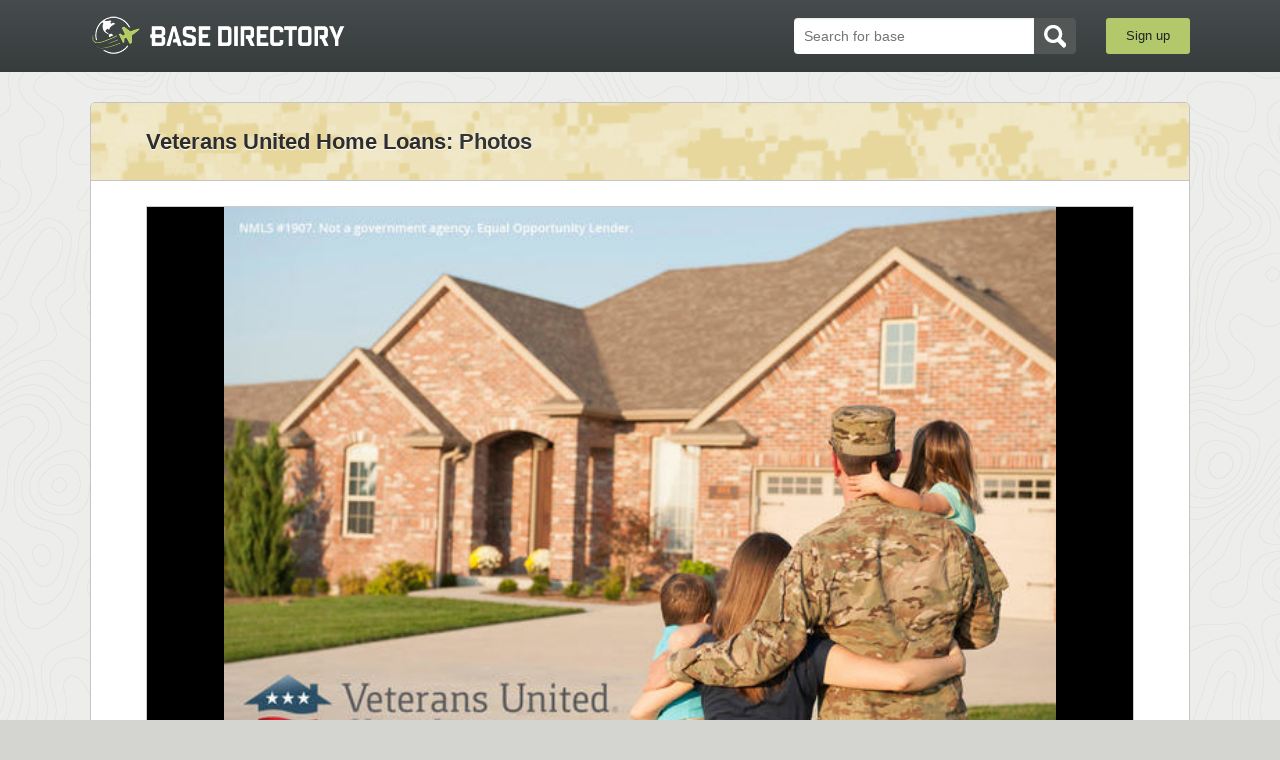

--- FILE ---
content_type: text/css
request_url: https://d385fh7k7c7y96.cloudfront.net/assets/application-14892aefb0ba22e27f7c529122e50777ebee376a95564e2779fa74925f6f2ec6.css
body_size: 46262
content:
*,*:before,*:after{box-sizing:border-box;-webkit-font-smoothing:subpixel-antialiased}article,aside,details,figcaption,figure,footer,header,hgroup,nav,section{display:block}audio,canvas,video{display:inline-block;*display:inline;*zoom:1}audio:not([controls]){display:none}[hidden]{display:none}html{font-size:100%;line-height:1.5;-ms-text-size-adjust:100%;-webkit-text-size-adjust:100%;-webkit-tap-highlight-color:transparent;text-size-adjust:100%}body{position:relative;margin:0;font-size:13px;line-height:1.231;background:#D4D4D1}html,body{height:100%}body,button,input,select,textarea{font-family:'AvenirNext-Regular', sans-serif;color:#6c6c6c}::-moz-selection{background:#bada55;color:#fff;text-shadow:none}::selection{background:#bada55;color:#fff;text-shadow:none}p{margin:8px 0}a{color:#1F88A9;text-decoration:none}a:hover{color:#0e7292}a:focus{outline:thin dotted}a:hover,a:active{outline:0}abbr[title]{border-bottom:1px dotted}b,strong{font-weight:bold}blockquote{margin:1em 40px}dfn{font-style:italic}hr{display:block;height:1px;border:0;border-top:1px solid #ccc;margin:1em 0;padding:0}ins{background:#ff9;color:#000;text-decoration:none}mark{background:#ff0;color:#000;font-style:italic;font-weight:bold}pre,code,kbd,samp{font-family:monospace, monospace;_font-family:'courier new', monospace;font-size:1em}pre{white-space:pre;white-space:pre-wrap;word-wrap:break-word}q{quotes:none}q:before,q:after{content:"";content:none}small{font-size:85%}sub,sup{font-size:75%;line-height:0;position:relative;vertical-align:baseline}sup{top:-0.5em}sub{bottom:-0.25em}ul,ol{margin:1em 0;padding:0 0 0 40px}dd{margin:0}nav ul,nav ol{list-style:none;list-style-image:none;margin:0;padding:0}img{border:0;-ms-interpolation-mode:bicubic;vertical-align:middle}svg:not(:root){overflow:hidden}figure{margin:0}form{margin:0}fieldset{border:0;margin:0;padding:0}label{cursor:pointer}legend{border:0;*margin-left:-7px;padding:0}button,input,select,textarea{font-size:100%;margin:0;vertical-align:baseline;*vertical-align:middle}button,input{line-height:normal;*overflow:visible}button::-moz-focus-inner,input::-moz-focus-inner{border:0;padding:0}table button,table input{*overflow:auto}button,input[type="button"],input[type="reset"],input[type="submit"]{cursor:pointer;-webkit-appearance:button}input[type="checkbox"],input[type="radio"]{box-sizing:border-box}input[type="search"]{-webkit-appearance:textfield;-moz-box-sizing:content-box;-webkit-box-sizing:content-box;box-sizing:content-box}input[type="search"]::-webkit-search-decoration{-webkit-appearance:none}textarea{overflow:auto;vertical-align:top;resize:vertical}table{border-collapse:collapse;border-spacing:0}td{vertical-align:top}#sb-container{position:fixed;margin:0;padding:0;top:0;left:0;z-index:999;text-align:left;visibility:hidden;display:none}#sb-overlay{position:relative;height:100%;width:100%}#sb-wrapper{position:absolute;visibility:hidden;width:100px}#sb-wrapper-inner{position:relative;border:1px solid #303030;overflow:hidden;height:100px}#sb-body{position:relative;height:100%}#sb-body-inner{position:absolute;height:100%;width:100%}#sb-player.html{height:100%;overflow:auto}#sb-body img{border:none}#sb-loading{position:relative;height:100%}#sb-loading-inner{position:absolute;font-size:0;line-height:24px;height:50px;top:50%;margin-top:-25px;width:100%;text-align:center}#sb-loading-inner span{background:url(/assets/loading.gif) no-repeat;padding-left:0;display:inline-block;height:50px;width:50px}#sb-body,#sb-loading{background-color:#060606}#sb-title,#sb-info{position:relative;margin:0;padding:0;overflow:hidden}#sb-title,#sb-title-inner{height:26px;line-height:26px}#sb-title-inner{font-size:16px}#sb-info,#sb-info-inner{height:53px;line-height:53px;background:#F7F7F7}#sb-info{text-indent:40px;-moz-border-radius:0 0 5px 5px;-webkit-border-radius:0;border-radius:0 0 5px 5px}#sb-info-inner{font-size:12px;-moz-border-radius:0 0 5px 0;-webkit-border-radius:0;border-radius:0 0 5px 0}#sb-nav{float:right;height:100%;padding:0 0;width:45%}#sb-nav-next,#sb-nav-previous{display:block;float:right;height:100%;width:59px;border-left:1px solid #B0B0B0;cursor:pointer;background-repeat:no-repeat;opacity:.6;-moz-transition:opacity 0.2s linear;-o-transition:opacity 0.2s linear;-webkit-transition:opacity 0.2s linear;transition:opacity 0.2s linear}#sb-nav-next:hover,#sb-nav-previous:hover{opacity:1}#sb-nav-close{position:absolute;top:16px;left:14px;display:block;text-indent:-9999px;background:url("/assets/sprite.png") -62px -84px !important;width:19px;height:19px}#sb-nav-next{background:url(/assets/slideshow-nav.png) 100% 0 !important}#sb-nav-previous{background:url(/assets/slideshow-nav.png) 0 0 !important}#sb-nav-play{display:none}#sb-nav-pause{display:none}#sb-counter{float:left;width:45%}#sb-counter a{padding:0 4px 0 0;text-decoration:none;cursor:pointer;color:#fff}#sb-counter a.sb-counter-current{text-decoration:underline}div.sb-message{font-size:12px;padding:10px;text-align:center}div.sb-message a:link,div.sb-message a:visited{color:#fff;text-decoration:underline}.embetter{-webkit-transition:background-color 0.25s linear, max-width 0.25s linear, max-height 0.25s linear;-moz-transition:background-color 0.25s linear, max-width 0.25s linear, max-height 0.25s linear;-ms-transition:background-color 0.25s linear, max-width 0.25s linear, max-height 0.25s linear;-o-transition:background-color 0.25s linear, max-width 0.25s linear, max-height 0.25s linear;transition:background-color 0.25s linear, max-width 0.25s linear, max-height 0.25s linear;background-color:transparent;position:relative;display:block;overflow:hidden}.embetter:hover{background-color:#000}.embetter a{display:block;line-height:0;margin:0}.embetter img{-webkit-transition:opacity 0.25s linear, padding 0.25s linear, max-width 0.25s linear, -webkit-transform 0.25s linear;-moz-transition:opacity 0.25s linear, padding 0.25s linear, max-width 0.25s linear, -moz-transform 0.25s linear;-ms-transition:opacity 0.25s linear, padding 0.25s linear, max-width 0.25s linear, -ms-transform 0.25s linear;-o-transition:opacity 0.25s linear, padding 0.25s linear, max-width 0.25s linear, -o-transform 0.25s linear;transition:opacity 0.25s linear, padding 0.25s linear, max-width 0.25s linear, transform 0.25s linear;width:100%;margin:0}.embetter:hover img{opacity:0.9;-webkit-transform:scale(1.02);-moz-transform:scale(1.02);-ms-transform:scale(1.02);-o-transform:scale(1.02);transform:scale(1.02)}.embetter.embetter-static:hover img{opacity:1;-webkit-transform:none;-moz-transform:none;-ms-transform:none;-o-transform:none;transform:none}.embetter.embetter-playing img{opacity:0}.embetter .embetter-play-button,.embetter .embetter-loading{-webkit-transition:opacity 0.25s linear;-moz-transition:opacity 0.25s linear;-ms-transition:opacity 0.25s linear;-o-transition:opacity 0.25s linear;transition:opacity 0.25s linear}.embetter .embetter-play-button,.embetter .embetter-loading{position:absolute;top:0;left:0;width:100%;height:100%;overflow:hidden;cursor:pointer}.embetter.embetter-playing .embetter-play-button{opacity:0}.embetter .embetter-play-button:before{background-image:url("data:image/svg+xml;charset=utf-8,%3Csvg%20xmlns%3D%22http%3A//www.w3.org/2000/svg%22%20width%3D%2286%22%20height%3D%2260%22%20viewBox%3D%220%200%2086%2060%22%3E%3Cpath%20fill%3D%22%23010101%22%20d%3D%22M0%200h86v60h-86z%22/%3E%3Cpath%20fill%3D%22%23fff%22%20d%3D%22M35.422%2017.6v24.8l22.263-12.048z%22/%3E%3C/svg%3E");background-repeat:no-repeat;background-position:50% 50%;background-size:33.333% auto;width:100%;max-width:258px;height:100%;min-height:100%;content:" ";margin:0 auto;display:block}.embetter[data-soundcloud-id] div:before,.embetter[data-mixcloud-id] div:before{background-image:url("data:image/svg+xml;charset=utf-8,%3Csvg%20xmlns%3D%22http%3A//www.w3.org/2000/svg%22%20width%3D%2265%22%20height%3D%2265%22%20viewBox%3D%220%200%2065%2065%22%3E%3Ccircle%20fill%3D%22%23010101%22%20cx%3D%2232.5%22%20cy%3D%2232.5%22%20r%3D%2232.5%22/%3E%3Cpath%20fill%3D%22%23fff%22%20d%3D%22M25.095%2020.932v23.136l20.769-11.24z%22/%3E%3C/svg%3E");max-width:195px}.embetter .embetter-loading{background-color:#000000;opacity:0}.embetter.embetter-playing .embetter-loading{opacity:1}.embetter .embetter-loading:before{background-repeat:no-repeat;background-position:51.7% 50%;background-size:9.0909% auto;max-width:253px;width:100%;height:100%;min-height:100%;content:" ";margin:0 auto;display:block}.embetter.embetter-playing .embetter-loading:before{background-image:url("[data-uri]")}.embetter iframe{position:absolute;top:0;left:0;width:100%;height:100%}.embetter[data-youtube-id],.embetter[data-dailymotion-id]{padding-bottom:56.25%;height:0}.embetter[data-youtube-id] img{margin:-9.4% 0}.embetter[data-soundcloud-id]{max-width:600px}.embetter[data-mixcloud-id]{max-width:600px;max-height:600px}.embetter[data-mixcloud-id].embetter-playing{max-width:660px;max-height:180px}.embetter[data-codepen-id]{max-width:700px}.embetter[data-instagram-id]{max-width:640px}.embetter[data-instagram-id].embetter-playing{max-width:658px}.embetter[data-instagram-id].embetter-playing img{padding:32px 0 48px 0}.visuallyhidden{border:0;clip:rect(0 0 0 0);height:1px;margin:-1px;overflow:hidden;padding:0;position:absolute;width:1px}.visuallyhidden.focusable:active,.visuallyhidden.focusable:focus{clip:auto;height:auto;margin:0;overflow:visible;position:static;width:auto}.fade-anim,.modal{-moz-transition:visibility 0s linear 0.2s, opacity 0.2s linear;-o-transition:visibility 0s linear 0.2s, opacity 0.2s linear;-webkit-transition:visibility 0s linear, opacity 0.2s linear;-webkit-transition-delay:0.2s, 0s;transition:visibility 0s linear 0.2s, opacity 0.2s linear;opacity:0;visibility:hidden}.fade-anim.fast,.fast.modal{-moz-transition:visibility 0s linear 0.1s, opacity 0.1s linear;-o-transition:visibility 0s linear 0.1s, opacity 0.1s linear;-webkit-transition:visibility 0s linear, opacity 0.1s linear;-webkit-transition-delay:0.1s, 0s;transition:visibility 0s linear 0.1s, opacity 0.1s linear}.fade-anim.show,.show.modal{-moz-transition:visibility 0s linear, opacity 0.2s linear;-o-transition:visibility 0s linear, opacity 0.2s linear;-webkit-transition:visibility 0s linear, opacity 0.2s linear;transition:visibility 0s linear, opacity 0.2s linear;opacity:1;visibility:visible}.fade-anim.show.fast,.show.fast.modal{-moz-transition:visibility 0s linear, opacity 0.1s linear;-o-transition:visibility 0s linear, opacity 0.1s linear;-webkit-transition:visibility 0s linear, opacity 0.1s linear;transition:visibility 0s linear, opacity 0.1s linear}.fade-anim.show.immediate-in,.show.immediate-in.modal{-moz-transition:visibility 0s linear, opacity 0s linear;-o-transition:visibility 0s linear, opacity 0s linear;-webkit-transition:visibility 0s linear, opacity 0s linear;transition:visibility 0s linear, opacity 0s linear;opacity:1}h1,h2,h3,h4,h5{font-family:"Avenir-Heavy", "Helvetica Neue", arial, sans-serif;font-weight:normal;font-size:32px;color:#343433;margin:0}@media screen and (min-width: 825px){h1,h2,h3,h4,h5{font-weight:bold}}.mobile h1,.mobile h2,.mobile h3,.mobile h4,.mobile h5{font-size:24px}.pagetitle{background:#FBFBFA;padding:25px;border-bottom:1px solid #C3C4C5;-moz-border-radius:3px 3px 0 0;-webkit-border-radius:3px;border-radius:3px 3px 0 0}.pagetitle .btn{font-size:0.61538em;padding:16px 30px;margin-top:-7px}.pagetitle a{color:#2d2d2d}.pagetitle a:hover{text-decoration:underline}h1 small,h2 small{color:#bbb}h3{font-size:1.84615em;margin-bottom:1em}h4{font-size:1.38462em}h5{font-size:1.07692em;margin:0}section>h4,article>h4{border-bottom:2px solid #E0E3E3;padding-bottom:0;margin-bottom:1em}section>h4 a,article>h4 a{font-weight:normal;font-size:0.61111em;line-height:2.5em;margin-bottom:-5px}section>h4 small,article>h4 small{color:#6c6c6c;font-weight:normal;font-size:0.55556em}small{font-size:0.84615em}strong{color:#343433}p{line-height:1.5em}blockquote{font-size:1.53846em;line-height:1.3;color:#333;font-style:italic;margin:.5em 0}blockquote small{font-size:0.65em;color:#797979}ul,ol{padding:0 0 0 20px}li{margin:5px 0}.hidden{display:none !important;visibility:hidden}.hidden-android-form{overflow:hidden;width:0;height:0 !important}.visuallyhidden{border:0;clip:rect(0 0 0 0);height:1px;margin:-1px;overflow:hidden;padding:0;position:absolute;width:1px}.visuallyhidden.focusable:active,.visuallyhidden.focusable:focus{clip:auto;height:auto;margin:0;overflow:visible;position:static;width:auto}.invisible{visibility:hidden}.clearfix:before,.btn-toolbar:before,.form-row:before,.content-wrap:before,.columns-container:before,.content-column-left:before,.content-column-right:before,.attributes:before,.establishment-listing-wrapper:before,.base-location-listing-wrapper:before,.review-listing-wrapper:before,#feedback-modal .form-actions:before,#welcome-area #branch-nav .container:before,#base-detail-name:before,.mobile-table-btn:before,.establishment-more-info .more-info-dropdown:before,.mobile .mobile-table-btn:before,.establishment-attribute:before,#reviews:before,#reviews li:before,.establishment-photos-grid:before,.team-member:before,.profile-form .form-group:before,.clearfix:after,.btn-toolbar:after,.form-row:after,.content-wrap:after,.columns-container:after,.content-column-left:after,.content-column-right:after,.attributes:after,.establishment-listing-wrapper:after,.base-location-listing-wrapper:after,.review-listing-wrapper:after,#feedback-modal .form-actions:after,#welcome-area #branch-nav .container:after,#base-detail-name:after,.mobile-table-btn:after,.establishment-more-info .more-info-dropdown:after,.mobile .mobile-table-btn:after,.establishment-attribute:after,#reviews:after,#reviews li:after,.establishment-photos-grid:after,.team-member:after,.profile-form .form-group:after{content:"";display:table}.clearfix:after,.btn-toolbar:after,.form-row:after,.content-wrap:after,.columns-container:after,.content-column-left:after,.content-column-right:after,.attributes:after,.establishment-listing-wrapper:after,.base-location-listing-wrapper:after,.review-listing-wrapper:after,#feedback-modal .form-actions:after,#welcome-area #branch-nav .container:after,#base-detail-name:after,.mobile-table-btn:after,.establishment-more-info .more-info-dropdown:after,.mobile .mobile-table-btn:after,.establishment-attribute:after,#reviews:after,#reviews li:after,.establishment-photos-grid:after,.team-member:after,.profile-form .form-group:after{clear:both}.clearfix,.btn-toolbar,.form-row,.content-wrap,.columns-container,.content-column-left,.content-column-right,.attributes,.establishment-listing-wrapper,.base-location-listing-wrapper,.review-listing-wrapper,#feedback-modal .form-actions,#welcome-area #branch-nav .container,#base-detail-name,.mobile-table-btn,.establishment-more-info .more-info-dropdown,.mobile .mobile-table-btn,.establishment-attribute,#reviews,#reviews li,.establishment-photos-grid,.team-member,.profile-form .form-group{zoom:1}.alignLeft{text-align:left}.alignCenter{text-align:center}.alignRight{text-align:right}.left{float:left}.none{float:none}.right{float:right}.clear{clear:both}.half{width:50%;-moz-box-sizing:border-box;-webkit-box-sizing:border-box;box-sizing:border-box;margin-bottom:10px}.full{width:100%;-moz-box-sizing:border-box;-webkit-box-sizing:border-box;box-sizing:border-box}.inline{display:inline}.inline-block{display:inline-block}.block{display:block}.table-row{display:table-row}.btn{display:inline-block;*display:inline;padding:6px 12px;margin-bottom:0;*margin-left:.3em;font-size:1em;line-height:20px;color:#6c6c6c;text-align:center;vertical-align:middle;cursor:pointer;background-color:#fffeff;border:1px solid #dedede;-moz-border-radius:3px;-webkit-border-radius:3px;border-radius:3px;*zoom:1}.btn:hover,.btn.active,.btn.disabled,.btn[disabled]{background-color:#fafafa}.btn:hover,.btn.active{color:#546D1A}.btn.active{-moz-box-shadow:inset 0 0 2px rgba(0,0,0,0.1);-webkit-box-shadow:inset 0 0 2px rgba(0,0,0,0.1);box-shadow:inset 0 0 2px rgba(0,0,0,0.1);background-color:#e8e8e6}.btn:hover,.btn:focus{text-decoration:none;transition:background-color 0.1s linear}.btn:focus{outline:thin dotted #333}.btn.disabled,.btn[disabled]{cursor:default;filter:progid:DXImageTransform.Microsoft.Alpha(Opacity=50);opacity:0.5}.btn-block{display:block;width:100%;padding-right:0;padding-left:0;-moz-box-sizing:border-box;-webkit-box-sizing:border-box;box-sizing:border-box}.btn-block+.btn-block{margin-top:5px}.btn-primary{background-color:#96ae59;border:1px solid #57803D;text-shadow:1px 1px 1px rgba(0,0,0,0.1);font-size:1.23077em;padding:10px 18px;color:#fff}.btn-primary:hover,.btn-primary:focus,.btn-primary:active,.btn-primary.active,.btn-primary.disabled,.btn-primary[disabled]{color:#fff;background-color:#89a04e}.btn-primary.active,.btn-primary:active{background-color:#6f8340}.btn-small{padding:6px 12px;font-size:1em}.btn-big{font-size:1.07692em;padding:12px 20px}.btn-toolbar{position:relative;display:block;*margin-left:.3em;white-space:nowrap;vertical-align:middle;*zoom:1}.btn-toolbar:first-child{*margin-left:0}.btn-toolbar>.btn{position:relative;display:block;float:left;-moz-border-radius:0;-webkit-border-radius:0;border-radius:0}.btn-toolbar>.btn+.btn{margin-left:-1px}.btn-toolbar>.btn:first-child{margin-left:0;-moz-border-radius:3px 0 0 3px;-webkit-border-radius:3px;border-radius:3px 0 0 3px}.btn-toolbar>.btn:last-child,.btn-toolbar>.dropdown-toggle{-moz-border-radius:0 3px 3px 0;-webkit-border-radius:0;border-radius:0 3px 3px 0}.btn-toolbar>.btn:hover,.btn-toolbar>.btn:focus,.btn-toolbar>.btn:active,.btn-toolbar>.btn.active{z-index:2}.btn-danger{border:1px solid #B84223;font-size:1.23077em;padding:10px 18px;color:#B84223}.btn-danger:hover,.btn-danger:focus,.btn-danger:active,.btn-danger.active,.btn-danger.disabled,.btn-danger[disabled]{color:#B84223}.promo-action-button{-moz-box-shadow:inset 0 1px 0 rgba(255,255,255,0.18);-webkit-box-shadow:inset 0 1px 0 rgba(255,255,255,0.18);box-shadow:inset 0 1px 0 rgba(255,255,255,0.18);background-color:#B4CF2F;background-image:url("[data-uri]");background-size:100%;background-image:-webkit-gradient(linear, 50% 0%, 50% 100%, color-stop(0%, #b4cf2f), color-stop(100%, #90a526));background-image:-moz-linear-gradient(top, #b4cf2f 0%, #90a526 100%);background-image:-webkit-linear-gradient(top, #b4cf2f 0%, #90a526 100%);background-image:linear-gradient(to bottom, #b4cf2f 0%, #90a526 100%);border:1px solid #57803D;text-shadow:1px 1px 1px rgba(0,0,0,0.33);font-size:16px;color:#fff}.promo-action-button:hover,.promo-action-button:focus,.promo-action-button:active,.promo-action-button.disabled,.promo-action-button[disabled]{color:#fff;background-color:#a2ba2a;*zoom:1;filter:progid:DXImageTransform.Microsoft.gradient(gradientType=0, startColorstr='#FFA2BA2A', endColorstr='#FF7E9121');background-image:url("[data-uri]");background-size:100%;background-image:-webkit-gradient(linear, 50% 0%, 50% 100%, color-stop(0%, #a2ba2a), color-stop(100%, #7e9121));background-image:-moz-linear-gradient(top, #a2ba2a 0%, #7e9121 100%);background-image:-webkit-linear-gradient(top, #a2ba2a 0%, #7e9121 100%);background-image:linear-gradient(to bottom, #a2ba2a 0%, #7e9121 100%)}.promo-action-button:active{background-color:#7e9121;*zoom:1;filter:progid:DXImageTransform.Microsoft.gradient(gradientType=0, startColorstr='#FF7E9121', endColorstr='#FFA2BA2A');background-image:url("[data-uri]");background-size:100%;background-image:-webkit-gradient(linear, 50% 0%, 50% 100%, color-stop(0%, #7e9121), color-stop(100%, #a2ba2a));background-image:-moz-linear-gradient(top, #7e9121 0%, #a2ba2a 100%);background-image:-webkit-linear-gradient(top, #7e9121 0%, #a2ba2a 100%);background-image:linear-gradient(to bottom, #7e9121 0%, #a2ba2a 100%)}.dropdown-toggle-button{-moz-box-shadow:inset 0 1px 0 rgba(255,255,255,0.18);-webkit-box-shadow:inset 0 1px 0 rgba(255,255,255,0.18);box-shadow:inset 0 1px 0 rgba(255,255,255,0.18);background-color:#777777;background-image:url("[data-uri]");background-size:100%;background-image:-webkit-gradient(linear, 50% 0%, 50% 100%, color-stop(0%, #777), color-stop(100%, #5e5e5e));background-image:-moz-linear-gradient(top, #777 0%, #5e5e5e 100%);background-image:-webkit-linear-gradient(top, #777 0%, #5e5e5e 100%);background-image:linear-gradient(to bottom, #777 0%, #5e5e5e 100%);border:1px solid #777777;text-shadow:1px 1px 1px rgba(0,0,0,0.33);font-size:16px;color:#fff}.dropdown-toggle-button:hover,.dropdown-toggle-button:focus,.dropdown-toggle-button:active,.dropdown-toggle-button.disabled,.dropdown-toggle-button[disabled]{color:#fff;background-color:#6a6a6a;*zoom:1;filter:progid:DXImageTransform.Microsoft.gradient(gradientType=0, startColorstr='#FF6A6A6A', endColorstr='#FF515151');background-image:url("[data-uri]");background-size:100%;background-image:-webkit-gradient(linear, 50% 0%, 50% 100%, color-stop(0%, #6a6a6a), color-stop(100%, #515151));background-image:-moz-linear-gradient(top, #6a6a6a 0%, #515151 100%);background-image:-webkit-linear-gradient(top, #6a6a6a 0%, #515151 100%);background-image:linear-gradient(to bottom, #6a6a6a 0%, #515151 100%)}.dropdown-toggle-button:active{background-color:#515151;*zoom:1;filter:progid:DXImageTransform.Microsoft.gradient(gradientType=0, startColorstr='#FF515151', endColorstr='#FF6A6A6A');background-image:url("[data-uri]");background-size:100%;background-image:-webkit-gradient(linear, 50% 0%, 50% 100%, color-stop(0%, #515151), color-stop(100%, #6a6a6a));background-image:-moz-linear-gradient(top, #515151 0%, #6a6a6a 100%);background-image:-webkit-linear-gradient(top, #515151 0%, #6a6a6a 100%);background-image:linear-gradient(to bottom, #515151 0%, #6a6a6a 100%)}.admin-edit{color:red;float:right}fieldset{margin:30px 0}fieldset+fieldset{margin-top:60px}legend{font-size:1.38462em;font-weight:bold;color:#333;margin:0 0 1em 0}.form-row{margin-bottom:20px}.form-row .left.half{padding-right:12px}label{display:block;font-weight:bold;color:#343433;padding:0 0 5px 0;font-size:15px;cursor:default}.hint,label.error{font-weight:normal;color:#797979;font-size:0.92308em;font-style:italic;margin:5px 0 0 0}.hint-top{margin:0 0 8px 0}.hint+input,.hint+.scSelect{margin-top:10px}label.error{color:#B84223}input[type=text],input[type=email],input[type=password],textarea{border:1px solid #DEDEDE;-moz-border-radius:4px;-webkit-border-radius:4px;border-radius:4px;-moz-box-shadow:inset 0 1px 2px rgba(13,40,44,0.1);-webkit-box-shadow:inset 0 1px 2px rgba(13,40,44,0.1);box-shadow:inset 0 1px 2px rgba(13,40,44,0.1);padding:10px 9px;-moz-box-sizing:border-box;-webkit-box-sizing:border-box;box-sizing:border-box;width:100%;color:#6c6c6c}input[type=text]:focus,input[type=email]:focus,input[type=password]:focus,textarea:focus{border-color:#D9B565;outline:0;-moz-box-shadow:inset 0 1px 2px rgba(13,40,44,0.1),0 0 5px #FAD175;-webkit-box-shadow:inset 0 1px 2px rgba(13,40,44,0.1),0 0 5px #FAD175;box-shadow:inset 0 1px 2px rgba(13,40,44,0.1),0 0 5px #FAD175}input.error,input.error:focus,textarea.error{border:1px solid #B84223;-moz-box-shadow:inset 0 1px 2px rgba(13,40,44,0.1),0 0 5px #B84223;-webkit-box-shadow:inset 0 1px 2px rgba(13,40,44,0.1),0 0 5px #B84223;box-shadow:inset 0 1px 2px rgba(13,40,44,0.1),0 0 5px #B84223}textarea{height:130px}input.input-email{background:#fff url("/assets/vert-sprite.png") 9px -18px no-repeat;padding-left:30px}input.input-password{background:#fff url("/assets/vert-sprite.png") 9px -79px no-repeat;padding-left:30px;font-family:arial, sans-serif}input+input{margin-top:9px}#log-in-form .error-block{margin-top:-20px}@media screen and (max-width: 420px){#log-in-form .error-block{margin-top:-10px}}.error-block{color:#B84223}select{background-color:white;color:#333}.cat-icon{-moz-border-radius:4px;-webkit-border-radius:4px;border-radius:4px;background:#D9B565;display:block;width:30px;height:30px;line-height:100%;float:left;text-align:center}@font-face{font-family:'categories';src:url("/assets/categories.eot");src:url("/assets/categories.eot?#iefix") format("embedded-opentype"),url("/assets/categories.woff") format("woff"),url("/assets/categories.ttf") format("truetype"),url("/assets/categories.svg#categories") format("svg");font-weight:normal;font-style:normal}[data-icon]:before{font-family:'categories';content:attr(data-icon);speak:none;font-weight:normal;font-variant:normal;text-transform:none;line-height:1;color:#fff;-webkit-font-smoothing:antialiased}.new-special-events-deals-icon,.space-a-flights-icon,.job-listings-icon,.calendar-icon,.homes-icon,.military-housing-icon,.apartments-icon,.coupons-icon,.travel-icon,.education-libraries-icon,.uso-facility-icon,.uso-facilities-icon,.units-icon,.transition-assistance-program-icon,.taxis-transportation-icon,.services-storage-icon,.resources-icon,.rental-cars-and-trucks-icon,.religious-services-icon,.post-office-icon,.movie-schedule-icon,.morale-welfare-recreation-icon,.miscellaneous-icon,.medical-dental-icon,.lodging-icon,.legal-assistance-icon,.information-icon,.food-drink-icon,.fitness-outdoor-rec-icon,.find-or-sell-a-home-icon,.family-services-icon,.exchanges-retail-icon,.emergency-services-icon,.commissaries-shoppettes-icon,.child-development-centers-icon,.base-info-duty-officers-icon,.barber-beauty-shops-icon,.banks-atms-icon,.aviator-resources-new-icon,.automobiles-fuel-icon,.announcements-events-icon{font-family:'categories';speak:none;font-style:normal;font-weight:normal;font-variant:normal;text-transform:none;line-height:1;color:#fff;-webkit-font-smoothing:antialiased}.new-special-events-deals-icon:before{content:"\e000"}.space-a-flights-icon:before{content:"\e001"}.job-listings-icon:before{content:"\e002"}.calendar-icon:before{content:"\e003"}.homes-icon:before{content:"\e004"}.military-housing-icon:before{content:"\e005"}.apartments-icon:before{content:"\e005"}.coupons-icon:before{content:"\e006"}.travel-icon:before{content:"\e007"}.education-libraries-icon:before{content:"\e008"}.uso-facility-icon:before{content:"\e009"}.uso-facilities-icon:before{content:"\e009"}.units-icon:before{content:"\e00a"}.transition-assistance-program-icon:before{content:"\e00b"}.taxis-transportation-icon:before{content:"\e00c"}.services-storage-icon:before{content:"\e00d"}.resources-icon:before{content:"\e00e"}.rental-cars-and-trucks-icon:before{content:"\e00f"}.religious-services-icon:before{content:"\e010"}.post-office-icon:before{content:"\e011"}.movie-schedule-icon:before{content:"\e012"}.morale-welfare-recreation-icon:before{content:"\e013"}.miscellaneous-icon:before{content:"\e014"}.medical-dental-icon:before{content:"\e015"}.lodging-icon:before{content:"\e016"}.legal-assistance-icon:before{content:"\e017"}.information-icon:before{content:"\e018"}.food-drink-icon:before{content:"\e019"}.fitness-outdoor-rec-icon:before{content:"\e01a"}.find-or-sell-a-home-icon:before{content:"\e01b"}.family-services-icon:before{content:"\e01c"}.exchanges-retail-icon:before{content:"\e01d"}.emergency-services-icon:before{content:"\e01e"}.commissaries-shoppettes-icon:before{content:"\e01f"}.child-development-centers-icon:before{content:"\e020"}.base-info-duty-officers-icon:before{content:"\e021"}.barber-beauty-shops-icon:before{content:"\e022"}.banks-atms-icon:before{content:"\e023"}.aviator-resources-new-icon:before{content:"\e024"}.automobiles-fuel-icon:before{content:"\e025"}.announcements-events-icon:before{content:"\e600"}[class^="bullet-icon-"]:before,[class^="icon-"],[class*=" icon-"]{display:inline-block;vertical-align:middle;background-repeat:no-repeat;margin-top:-1px}body.ie8 [class^="bullet-icon-"]:before,body.ie8 [class^="icon-"],body.ie8 [class*=" icon-"]{background-image:url("/assets/sprite.png")}@media (-webkit-max-device-pixel-ratio: 1.5), (max-resolution: 143dppx){[class^="bullet-icon-"]:before,[class^="icon-"],[class*=" icon-"]{background-image:url("/assets/sprite.png")}}@media (-webkit-min-device-pixel-ratio: 1.5), (min-resolution: 144dppx){[class^="bullet-icon-"]:before,[class^="icon-"],[class*=" icon-"]{background-image:url("/assets/sprite-2x.png");background-size:296px 170px}}.icon-search-white{width:18px;height:18px;background-position:-157px -59px;vertical-align:middle;margin-right:2px}.icon-phone,li.bullet-icon-phone:before{width:16px;height:13px;background-position:-37px -58px}.icon-hours,li.bullet-icon-hours:before{width:16px;height:13px;background-position:-37px -70px}.icon-location,li.bullet-icon-location:before{width:16px;height:13px;background-position:-37px -44px}.icon-website,li.bullet-icon-website:before{width:16px;height:13px;background-position:-52px -44px}.icon-home{width:11px;height:12px;background-position:-53px -59px}.icon-heart{width:14px;height:12px;background-position:-53px -72px}.icon-heart-lrg{width:19px;height:16px;background-position:-111px -45px}.icon-share{width:14px;height:12px;background-position:-69px -44px}.icon-share-lrg{width:19px;height:16px;background-position:-130px -44px}.icon-edit{width:10px;height:8px;background-position:-86px -46px}.icon-twitter{width:23px;height:23px;background-position:-111px -62px}.icon-facebook{width:23px;height:23px;background-position:-88px -62px}.icon-linkedin{width:23px;height:23px;background-position:-134px -62px}.icon-emailsuccess{width:42px;height:18px;background-position:-81px -86px;margin-right:5px}.icon-android{background-position:-162px -44px;width:14px;height:14px;margin:-3px 4px 0 0}.icon-iphone{background-position:-150px -44px;width:12px;height:14px;margin:-3px 4px 0 0}.icon-upload-photo{width:48px;height:31px;background-position:-177px -45px}.icon-green-check{width:21px;height:21px;background-position:-227px -44px}.icon-email,li.bullet-icon-email:before{width:17px;height:10px;background-position:-124px -86px}.attribute-icon-location:before{background-image:url("[data-uri]")}@media (-webkit-min-device-pixel-ratio: 1.5), (min-resolution: 144dppx){.attribute-icon-location:before{background-image:url("[data-uri]");background-size:22px 22px}}.attribute-icon-phone:before{background-image:url("[data-uri]")}@media (-webkit-min-device-pixel-ratio: 1.5), (min-resolution: 144dppx){.attribute-icon-phone:before{background-image:url("[data-uri]");background-size:22px 22px}}.attribute-icon-website:before{background-image:url("[data-uri]")}@media (-webkit-min-device-pixel-ratio: 1.5), (min-resolution: 144dppx){.attribute-icon-website:before{background-image:url("[data-uri]");background-size:22px 22px}}.attribute-icon-email:before{background-image:url("[data-uri]")}@media (-webkit-min-device-pixel-ratio: 1.5), (min-resolution: 144dppx){.attribute-icon-email:before{background-image:url("[data-uri]");background-size:22px 22px}}.attribute-icon-hours:before{background-image:url("[data-uri]")}@media (-webkit-min-device-pixel-ratio: 1.5), (min-resolution: 144dppx){.attribute-icon-hours:before{background-image:url("[data-uri]");background-size:22px 22px}}.attribute-icon-home:before{background-image:url("[data-uri]")}@media (-webkit-min-device-pixel-ratio: 1.5), (min-resolution: 144dppx){.attribute-icon-home:before{background-image:url("[data-uri]");background-size:22px 22px}}.attribute-icon-location:before,.attribute-icon-phone:before,.attribute-icon-website:before,.attribute-icon-email:before,.attribute-icon-home:before,.attribute-icon-hours:before{width:22px;height:22px}.attribute-icon-location:before.small,.attribute-icon-phone:before.small,.attribute-icon-website:before.small,.attribute-icon-email:before.small,.attribute-icon-home:before.small,.attribute-icon-hours:before.small{width:18px;height:18px;background-size:18px 18px}.modal{background:#fff;border:8px solid rgba(0,0,0,0.15);-moz-background-clip:padding;-o-background-clip:padding-box;-webkit-background-clip:padding;background-clip:padding-box;border-radius:20px;overflow:hidden;position:fixed;z-index:101;zoom:1;top:200px}#photo-modal{position:absolute}@media screen and (max-width: 580px){.modal,.modal.notification-modal,#photo-modal.modal,.modal.was-number-correct-modal,.modal.wrong-number-modal{width:90%;left:50%;margin:0 -45%}#auth-modal,#feedback-modal,#photo-modal{position:absolute}#auth-modal .row:first-of-type,#feedback-modal .row:first-of-type,#photo-modal .row:first-of-type{border-radius:10px 10px 0 0}}.section-header{background:#F7F7F7;border-top:1px solid #D7D7D7;border-bottom:1px solid #D7D7D7;line-height:50px;padding:0 40px}.section-header:first-of-type{border-top:0px}.section-header.row{padding:0}.section-header span{color:#000;padding-left:6px;font-weight:normal;font-size:12px}.section-header span a{color:#000;text-decoration:none;border-bottom:1px solid #000}.section-header span a:hover{text-decoration:none;font-weight:bold}@media screen and (max-width: 420px){.section-header{line-height:40px;padding:0 20px}}.btn-close{position:absolute;top:16px;right:14px;display:block;text-indent:-9999px;background-position:-62px -84px;width:19px;height:19px;-moz-transition:opacity 0.2s linear;-o-transition:opacity 0.2s linear;-webkit-transition:opacity 0.2s linear;transition:opacity 0.2s linear;opacity:.7}body.ie8 .btn-close{background-image:url("/assets/sprite.png")}@media (-webkit-max-device-pixel-ratio: 1.5), (max-resolution: 143dppx){.btn-close{background-image:url("/assets/sprite.png")}}@media (-webkit-min-device-pixel-ratio: 1.5), (min-resolution: 144dppx){.btn-close{background-image:url("/assets/sprite-2x.png");background-size:296px 170px}}.btn-close:hover{opacity:1}@media screen and (max-width: 420px){.btn-close{top:10px}}.modal-bottom{background:#F7F7F7;border-top:1px solid #D7D7D7;margin:25px -25px -25px -25px;-moz-border-radius:0 0 10px 10px;-webkit-border-radius:0;border-radius:0 0 10px 10px;padding:25px}.overlay{visibility:hidden;filter:progid:DXImageTransform.Microsoft.Alpha(Opacity=0);opacity:0;background:#000;position:fixed;z-index:100;top:0;left:0;bottom:0;right:0}.overlay.show{visibility:visible;filter:progid:DXImageTransform.Microsoft.Alpha(Opacity=60);opacity:0.6}#header{background-color:#464c4d;background-image:url("[data-uri]");background-size:100%;background-image:-webkit-gradient(linear, 50% 0%, 50% 100%, color-stop(0%, #464c4d), color-stop(100%, #373c3d));background-image:-moz-linear-gradient(top, #464c4d 0%, #373c3d 100%);background-image:-webkit-linear-gradient(top, #464c4d 0%, #373c3d 100%);background-image:linear-gradient(to bottom, #464c4d 0%, #373c3d 100%);border-bottom:1px solid #373C3D;height:72px;position:relative;z-index:2}#header .container{padding:0}@media screen and (max-width: 719px){#header .container{padding:0px 10px}}#header .logo{float:left;width:293px;height:38px;margin:16px 0 0 0}#header .logo a{height:100%;display:block;text-indent:-9999px;overflow:hidden}body.ie8 #header .logo a{background-image:url("/assets/sprite.png")}@media (-webkit-max-device-pixel-ratio: 1.5), (max-resolution: 143dppx){#header .logo a{background-image:url("/assets/sprite.png")}}@media (-webkit-min-device-pixel-ratio: 1.5), (min-resolution: 144dppx){#header .logo a{background-image:url("/assets/sprite-2x.png");background-size:296px 170px}}@media screen and (max-width: 880px){#header .logo{width:210px;height:31px;margin:21px 0 0 0}#header .logo a{background-position:0 -133px}}#header nav{float:right;margin-top:18px;width:440px}#header nav a{color:#DADEDF;text-shadow:0 1px 1px rgba(0,0,0,0.5);display:inline-block;margin:9px 12px 0 12px;text-decoration:none;-moz-transition:color 0.2s linear;-o-transition:color 0.2s linear;-webkit-transition:color 0.2s linear;transition:color 0.2s linear}#header nav a:hover{color:#fff}#header nav .btn{float:right;border-radius:3px;border:0;padding:8px 20px;margin:0;background-color:#b1c96b;color:#222;text-shadow:none}#header nav .btn:hover,#header nav .btn:active,#header nav .btn.active{background-color:#a7c258;color:#222}#header nav .btn-signup{background:#515758}#header nav .global-search{float:right;margin-right:30px}#header nav .global-search-input{width:240px}@media screen and (min-width: 580px) and (max-width: 719px){#header nav{width:100%;margin-left:-215px;text-align:right}#header nav form{width:70%}#header .global-search{margin-right:20px;width:230px}#header nav .global-search-input{width:180px}#header nav .btn{padding:8px 10px}}@media screen and (max-width: 580px){#header{height:58px}#header .container{padding:0 8px}#header .logo{margin-top:15px;width:35px;height:27px}#header .logo a{background-position:-217px -133px}#header nav{margin-top:11px;width:250px}#header nav .global-search{margin-right:7px;width:166px}#header nav .global-search-input{width:122px}#header nav .btn{padding:8px 0;width:75px;white-space:nowrap}}.mobile-app .footer{display:none}.footer{clear:both;position:relative;margin-top:-72px;height:72px;overflow:visible;background:#D4D4D1;border-top:2px solid #C5C5C3}.footer .container{padding:5px 0;position:relative}@media screen and (max-width: 719px){.footer .container{padding:5px 10px}}.footer .logo{float:left;width:194px;height:25px;margin:16px 0 0 0}.footer .logo a{height:100%;display:block;background-position:-62px -106px;text-indent:-9999px;overflow:hidden}body.ie8 .footer .logo a{background-image:url("/assets/sprite.png")}@media (-webkit-max-device-pixel-ratio: 1.5), (max-resolution: 143dppx){.footer .logo a{background-image:url("/assets/sprite.png")}}@media (-webkit-min-device-pixel-ratio: 1.5), (min-resolution: 144dppx){.footer .logo a{background-image:url("/assets/sprite-2x.png");background-size:296px 170px}}.footer nav{position:absolute;margin-top:22px;right:0}.footer nav a{color:#797979;text-shadow:none;padding:0 10px}.footer nav .btn,.footer nav .btn-signup{-moz-border-radius:3px;-webkit-border-radius:3px;border-radius:3px;border:1px solid #A3A39F;background:transparent;color:#868685;padding:5px 20px}.footer nav .btn:hover,.footer nav .btn:active,.footer nav .btn.active,.footer nav .btn-signup:hover,.footer nav .btn-signup:active,.footer nav .btn-signup.active{background:transparent;color:#868685}*{margin:0}html,body{height:100%}body{overflow-y:scroll}.main{margin:0;padding:0;min-height:100%;width:100%;background:#EDEDEB url("/assets/bg.png")}@media screen and (max-width: 580px){.main{background:#fff}}.content-wrap{padding-bottom:102px}@media screen and (max-width: 719px){.content-wrap{padding-bottom:71px}}.mobile-app .content-wrap{padding-bottom:0}.container{width:90%;min-width:700px;max-width:1100px;margin:0 auto;clear:both}@media screen and (max-width: 719px){.container{width:100%;min-width:100%;margin:0 auto;padding:10px}}.container.account-forms,.container.content.account-forms{width:700px;left:50%;margin:30px 0 30px -350px}@media screen and (max-width: 719px){.container.account-forms,.container.content.account-forms{width:90%;left:50%;margin:15px -45% 15px;min-width:0}}@media screen and (max-width: 580px){.container.account-forms,.container.content.account-forms{width:100%;left:0%;margin:0 0 15px}}@media screen and (max-width: 719px){.container.single-column{padding:0}}.container-narrow{width:650px}.content{border:1px solid #C3C4C5;background:#fff;border-radius:5px;overflow:hidden;position:relative}@media screen and (max-width: 580px){.content{border:0;border-radius:0;overflow:visible}}.container.content{margin:30px auto 30px auto}@media screen and (max-width: 719px){.container.content{margin:0 auto}}.columns-container{position:relative;display:table;border-collapse:separate;border-spacing:0;width:100%}@media screen and (max-width: 719px){.columns-container{display:block}}.category-list-col{width:220px;min-width:220px;height:100%;display:table-cell;vertical-align:top;border-right:1px solid #C3C4C5;background:#EDEDEB}.establishment-list-col{display:table-cell;vertical-align:top}.content-column-left{float:left;width:50%;padding:0 10px 0 25px}.content-column-right{float:right;width:50%;padding:0 25px 0 10px}@media screen and (max-width: 719px){.content-column-left,.content-column-right{width:100%;display:block;float:none;padding:0}}.pattern-background,.pagetitle,.section-header{background:url("/assets/camo-header-bg.png");background-size:cover;text-shadow:0 1px 1px #fff}.sidebar{background:#F7F7F5;-moz-border-radius:3px;-webkit-border-radius:3px;border-radius:3px}.sidebar.left{border-right:1px solid #C3C4C5;left:0}.sidebar.right{border-left:1px solid #C3C4C5;right:0}section{margin:20px 0}@media screen and (max-width: 719px){section{margin:10px 0}}.row{width:100%;*zoom:1;overflow:hidden;position:relative}.row:before,.row:after{display:table;line-height:0;content:""}.row:after{clear:both}.row [class*="span"]{float:left;-moz-box-sizing:border-box;-webkit-box-sizing:border-box;box-sizing:border-box;-moz-background-clip:padding-box !important;-webkit-background-clip:padding-box !important;background-clip:padding-box !important;padding-left:25px;padding-right:25px;margin-left:0}.row [class*="span"].right{float:right}.row [class*="span"]:first-child{margin-left:0}.row .span1{width:8.33333%}.row .span2{width:16.66667%}.row .span3{width:25%}.row .span4{width:33.33333%}.row .span5{width:41.66667%}.row .span6{width:50%}.row .span7{width:58.33333%}.row .span8{width:66.66667%}.row .span9{width:75%}.row .span10{width:83.33333%}.row .span11{width:91.66667%}.row .span12{width:100%}.supporter{text-align:center;padding:0 0 0 25px}@media screen and (max-width: 825px){.supporter{padding:0 0 0 15px}}.supporter.search{padding:0}@media screen and (max-width: 880px){.supporter.search{padding:0 25px}}@media screen and (max-width: 719px){.supporter.search{padding:0}}@media screen and (min-width: 1080px){.supporter.search .supporter-content{padding-bottom:9.5%}}.supporter li{list-style:none}.supporter .supporter-content{max-width:728px;min-height:55px;padding-bottom:11.5%;background-repeat:no-repeat;background-size:contain;margin:0 auto}@media screen and (max-width: 719px){.supporter .supporter-content{padding-bottom:12%;height:100px;width:300px;background-repeat:no-repeat;margin:0 auto}}.supporter .supporter-content.find-or-sell-a-home{background-image:url(//d385fh7k7c7y96.cloudfront.net/assets/creative/Veterans-United-DualCTA-Blue_728x90.png)}@media screen and (max-width: 719px){.supporter .supporter-content.find-or-sell-a-home{border:1px solid #173850;background-image:url(//d385fh7k7c7y96.cloudfront.net/assets/creative/Veterans-United-300x100.png)}}.supporter-base-mobile{text-align:center;padding:0 0 5px}.supporter-base-mobile .supporter-content{height:100px;width:300px;background-repeat:no-repeat;background-size:contain;margin:0 auto}.supporter-base-mobile .supporter-content.small-horizontal.find-or-sell-a-home{border:1px solid #173850;background-image:url(//d385fh7k7c7y96.cloudfront.net/assets/creative/Veterans-United-300x100.png)}.supporter-establishment{text-align:center}.supporter-establishment .supporter-content{height:250px;width:300px;background-repeat:no-repeat;margin:0 auto}.supporter-establishment .supporter-content.square.find-or-sell-a-home{background-image:url(//d385fh7k7c7y96.cloudfront.net/assets/creative/Veterans-United-DualCTA-Blue_300x250.png)}body.mobile-app{-webkit-overflow-scrolling:touch;-webkit-touch-callout:none;-webkit-user-select:none}.mobile-app .app-hidden{display:none}@media screen and (min-width: 719px){.mobile-only{display:none}}.container.mobile{width:100%;min-width:100%;margin:0 auto;padding:10px}.container.mobile .columns-container{display:block}.container.mobile #business-name{width:100%;float:none}.container.mobile .review-body{width:100%}.container.mobile .establishment-attribute-list{box-sizing:border-box;margin:4px 0 0 16px;color:#343433}.container.mobile li{list-style:none}.container.mobile .establishment-photos-main{width:322px;height:257px}.container.mobile .establishment-photos-small figure{width:159px;height:127px}.establishment-list,.base-location-list,.review-list{list-style:none;padding:0;margin:0}.establishment-list>li,.base-location-list>li,.review-list>li{border-top:1px solid #dedede}.cat-icon,.branch-icon{font-size:30px;text-align:center;line-height:46px}.cat-icon{width:46px;height:46px;margin:15px 25px}.branch-icon{width:50px;height:50px;margin:10px 25px}.establishment-category-icon,.base-location-branch-icon,.author-column{float:left;width:96px}.establishment-summary,.base-location-summary,.review-summary{float:right;line-height:1.4;width:100%;margin-right:-96px;padding-right:96px;padding-top:15px;padding-bottom:10px}.establishment-summary.full-width,.base-location-summary.full-width,.review-summary.full-width{padding:10px 0;float:none}.establishment-summary h4,.base-location-summary h4,.review-summary h4{line-height:18px;margin:4px 0 4px 0}.establishment-section .review-summary{padding:0 96px 5px 0}.establishment-section .review-summary p{word-wrap:break-word}.review-count{margin-left:5px;display:inline-block;font-size:12px;font-weight:normal;position:relative;bottom:2px}h4{line-height:1.5;margin:0}h4 a:hover{text-decoration:underline}h1{font-size:30px}.attributes{padding:0;margin:2px 0 0 0;list-style:none;width:100%}.attributes li{margin:5px 3% 5px 0;border:none;padding:0;display:block;position:relative;padding-left:20px}.attributes li:before{display:block;position:absolute;content:" ";top:3px;left:0px}.attributes.detail li{padding-left:30px}.attributes.detail li:before{top:-4px}.base-attributes li{width:auto;float:none}.establishment-summary .location,.base-location-summary .location,.review-summary .location{font-size:13px;font-style:italic;font-weight:normal;color:#666}@media screen and (min-width: 420px){.establishment-summary .location,.base-location-summary .location,.review-summary .location{display:inline;white-space:nowrap}}@media screen and (max-width: 719px){.establishment-listing-wrapper .cat-icon,.establishment-listing-wrapper .branch-icon,.base-location-listing-wrapper .cat-icon,.base-location-listing-wrapper .branch-icon,.review-listing-wrapper .cat-icon,.review-listing-wrapper .branch-icon{display:none}}@media screen and (max-width: 825px){.establishment-listing-wrapper .cat-icon,.base-location-listing-wrapper .cat-icon,.review-listing-wrapper .cat-icon{margin:15px 15px}}@media screen and (max-width: 825px){.establishment-listing-wrapper .branch-icon,.base-location-listing-wrapper .branch-icon,.review-listing-wrapper .branch-icon{margin:10px 15px}}@media screen and (max-width: 825px){.establishment-listing-wrapper .establishment-category-icon,.establishment-listing-wrapper .base-location-branch-icon,.base-location-listing-wrapper .establishment-category-icon,.base-location-listing-wrapper .base-location-branch-icon,.review-listing-wrapper .establishment-category-icon,.review-listing-wrapper .base-location-branch-icon{width:76px}}@media screen and (max-width: 719px){.establishment-listing-wrapper .establishment-category-icon,.establishment-listing-wrapper .base-location-branch-icon,.base-location-listing-wrapper .establishment-category-icon,.base-location-listing-wrapper .base-location-branch-icon,.review-listing-wrapper .establishment-category-icon,.review-listing-wrapper .base-location-branch-icon{width:0}}@media screen and (max-width: 825px){.establishment-listing-wrapper .establishment-summary,.establishment-listing-wrapper .base-location-summary,.establishment-listing-wrapper .review-summary,.base-location-listing-wrapper .establishment-summary,.base-location-listing-wrapper .base-location-summary,.base-location-listing-wrapper .review-summary,.review-listing-wrapper .establishment-summary,.review-listing-wrapper .base-location-summary,.review-listing-wrapper .review-summary{margin-right:-76px;padding-right:76px}}@media screen and (max-width: 719px){.establishment-listing-wrapper .establishment-summary,.establishment-listing-wrapper .base-location-summary,.establishment-listing-wrapper .review-summary,.base-location-listing-wrapper .establishment-summary,.base-location-listing-wrapper .base-location-summary,.base-location-listing-wrapper .review-summary,.review-listing-wrapper .establishment-summary,.review-listing-wrapper .base-location-summary,.review-listing-wrapper .review-summary{margin-right:0;padding-left:25px;padding-right:25px}}.review-listing-wrapper .cat-icon{margin:15px 40px}.review-listing-wrapper .review-summary{margin-right:-111px;padding-right:151px}@media screen and (max-width: 719px){.review-listing-wrapper .review-summary{margin:0;padding:0 40px}}.establishment-summary-wrapper{padding:10px 0}.establishment-summary-wrapper .cat-icon{width:52px;height:52px;font-size:40px;line-height:52px}@media screen and (min-width: 420px) and (max-width: 719px){.establishment-summary-wrapper .establishment-category-icon{width:60px}.establishment-summary-wrapper .cat-icon{width:42px;height:42px;font-size:30px;line-height:42px;margin:11px 5px 0 0}.establishment-summary-wrapper .establishment-summary{margin-right:-60px;padding-right:60px;padding-bottom:0}.establishment-summary-wrapper h1{font-size:26px;line-height:26px;margin-bottom:5px}}@media screen and (max-width: 420px){.establishment-summary-wrapper{padding:0}.establishment-summary-wrapper .establishment-summary{margin-right:0;padding-right:0;padding-top:0;padding-left:5px}.establishment-summary-wrapper .establishment-summary h1{font-size:20px;line-height:22px;margin-bottom:5px}.establishment-summary-wrapper .establishment-category-icon{display:none}}.search-results .establishment-listing-wrapper,.search-results .base-location-listing-wrapper{background-color:#F2F2F2}.stars{width:126px;height:22px;background-repeat:no-repeat;display:inline-block;margin-top:1px;background-image:url("[data-uri]")}@media (-webkit-min-device-pixel-ratio: 1.5), (min-resolution: 144dppx){.stars{background-image:url("[data-uri]");background-size:132px 253px}}.stars.rating-5-0{background-position:-3px -228px}.stars.rating-4-5{background-position:-3px -203px}.stars.rating-4-0{background-position:-3px -178px}.stars.rating-3-5{background-position:-3px -153px}.stars.rating-3-0{background-position:-3px -128px}.stars.rating-2-5{background-position:-3px -103px}.stars.rating-2-0{background-position:-3px -78px}.stars.rating-1-5{background-position:-3px -53px}.stars.rating-1-0{background-position:-3px -28px}.stars.no-ratings{background-position:-3px -3px}.loader-bg{background:transparent url("[data-uri]") no-repeat center center;min-height:100px}.loader-bg-inverse{background:transparent url("[data-uri]") no-repeat center center}.autocomplete-suggestions{-moz-box-shadow:0 1px 3px rgba(0,0,0,0.3);-webkit-box-shadow:0 1px 3px rgba(0,0,0,0.3);box-shadow:0 1px 3px rgba(0,0,0,0.3);overflow:auto;border-top:1px solid #444;border-radius:0 0 4px 4px;background:#FFF;color:#333;font-size:15px}.autocomplete-suggestions .autocomplete-suggestion{padding:5px 5px;white-space:nowrap;overflow:hidden;cursor:pointer}@media screen and (max-width: 420px){.autocomplete-suggestions .autocomplete-suggestion{padding:10px 5px;border-bottom:1px solid rgba(0,0,0,0.08)}}.autocomplete-suggestions .autocomplete-selected{background:#F0F0F0}.autocomplete-suggestions strong{color:#7d9536}.autocomplete-suggestions .autocomplete-group{padding:2px 5px}.autocomplete-suggestions .autocomplete-group strong{display:block;border-bottom:1px solid #000}.scSelect{position:relative;display:inline-block;height:33px;zoom:1}.scSelect div{position:relative;width:100%;height:100%;background-color:#F6F6F5;*zoom:1;filter:progid:DXImageTransform.Microsoft.gradient(gradientType=0, startColorstr='#FFFEFFFF', endColorstr='#FFF6F6F5');background-image:url("[data-uri]");background-size:100%;background-image:-webkit-gradient(linear, 50% 0%, 50% 100%, color-stop(0%, #feffff), color-stop(100%, #f6f6f5));background-image:-moz-linear-gradient(top, #feffff 0%, #f6f6f5 100%);background-image:-webkit-linear-gradient(top, #feffff 0%, #f6f6f5 100%);background-image:linear-gradient(to bottom, #feffff 0%, #f6f6f5 100%);-moz-border-radius:3px;-webkit-border-radius:3px;border-radius:3px;border:1px solid #DEDEDE;font-weight:600;line-height:33px;text-indent:10px}.scSelect div strong{color:#999;font-weight:600;vertical-align:middle}.scSelect span{background:url("/assets/select-arrow.png") 4px 15px no-repeat;display:inline-block;vertical-align:middle;width:24px;height:100%}.scSelect select{position:absolute;top:0;left:0;width:100%;height:100%;filter:progid:DXImageTransform.Microsoft.Alpha(Opacity=0);opacity:0;-webkit-appearance:menulist-button;cursor:pointer}.nano{position:relative;width:100%;height:100%;overflow:hidden}.nano .nano-content{position:absolute;overflow:scroll;overflow-x:hidden;top:0;right:0;bottom:0;left:0}.nano .nano-content:focus{outline:thin dotted}.nano .nano-content::-webkit-scrollbar{visibility:hidden}.has-scrollbar .content::-webkit-scrollbar{visibility:visible}.nano>.pane{background:#E8E8E8;position:absolute;width:6px;right:0;top:0;bottom:0;visibility:hidden\9;opacity:.01;-moz-transition:0.2s;-o-transition:0.2s;-webkit-transition:0.2s;transition:0.2s;-moz-border-radius:5px;-webkit-border-radius:5px;border-radius:5px;margin:10px 5px}.nano>.pane>.slider{background:#bbb;position:relative;margin:0 1px;-moz-border-radius:5px;-webkit-border-radius:5px;border-radius:5px}.nano:hover>.pane,.pane.active,.pane.flashed{visibility:visible\9;opacity:0.99}#auth-modal{width:400px;top:10%;left:50%;margin:0 0 0 -200px}@media screen and (max-width: 719px){#auth-modal{width:90%;margin:0 0 0 -45%}}#auth-modal .message-header{box-sizing:border-box;height:100%;font-size:16px;padding:22px 40px 0;margin-bottom:-18px}#auth-modal .message-header .message{display:block;width:95%;line-height:22px}.user-form{margin:0;padding:40px 40px;vertical-align:top}@media screen and (max-width: 420px){.user-form{padding:20px 20px}}#auth-modal #sign-up-form,#auth-modal #log-in-form{position:absolute;top:0}#auth-modal.sign-up #sign-up-form,#auth-modal.log-in #log-in-form{position:relative}#auth-modal.log-in #sign-up-form,#auth-modal.sign-up #log-in-form{display:none}#reset-password{top:10%;left:50%;width:430px;margin-left:-215px}#register-success{top:10%;left:50%;width:380px;margin-left:-190px}.share-layer{background:#fff;border:1px solid #dedede;position:absolute;padding:10px;z-index:2;width:160px;-moz-border-radius:3px;-webkit-border-radius:3px;border-radius:3px}input[type=text].bitly{padding:3px 7px;margin-bottom:10px}.share-button{float:left;overflow:hidden;margin-right:8px}.share-button-fb{width:48px}.carrot{display:block;background:url("/assets/sprite.png") -69px -57px;width:18px;height:14px;position:absolute;left:50%;top:-14px;margin-left:-9px}.notification-modal{box-shadow:0 2px 20px;border:1px solid #9EB62A;top:20%;left:50%;width:400px;margin:0 0 0 -200px}.notification-modal>.row:first-of-type{border-radius:20px 20px 0 0}@media screen and (max-width: 719px){.notification-modal>.row:first-of-type{border-radius:10px 10px 0 0}}.notification-modal .notification-message{margin:0;vertical-align:top;font-weight:bold;color:#333;line-height:23px;padding:30px 40px}@media screen and (max-width: 420px){.notification-modal .notification-message{padding:20px}}.notification-modal .notification-message .message{font-size:16px}#photo-modal{box-shadow:0 2px 20px;border:1px solid #9EB62A;top:15%;left:50%;width:650px;margin:0 0 0 -325px}#photo-modal .photo-detail{margin:0;padding:0;overflow:hidden}#photo-modal .photo-detail img{width:100%}@media screen and (min-width: 719px){#feedback-modal{width:500px;top:10%;left:50%;margin:0 0 0 -250px}}#feedback-modal .feedback-form{margin:0;vertical-align:top;padding:30px 40px}@media screen and (max-width: 420px){#feedback-modal .feedback-form{padding:20px}}.was-number-correct-modal{box-shadow:0 2px 20px;border:1px solid #9EB62A;top:20%;left:50%;width:400px;margin:0 0 0 -200px}.was-number-correct-modal>.row:first-of-type{border-radius:20px 20px 0 0}.was-number-correct-modal .was-number-correct-message{text-align:center;color:#333;padding:20px}@media screen and (max-width: 420px){.was-number-correct-modal .was-number-correct-message{padding:15px 15px 8px}}.was-number-correct-modal .was-number-correct-message .message{font-size:15px}.was-number-correct-modal .phone-number-buttons{padding:10px 10px 30px;text-align:center;min-height:150px}.was-number-correct-modal .right-column,.was-number-correct-modal .left-column{width:50%;float:left}.was-number-correct-modal .btn{font-size:13px;padding:5px;max-width:130px;margin-bottom:13px;text-align:center;width:90%}.was-number-correct-modal .btn-yes{color:#457639;border:1px solid #457639}.was-number-correct-modal .dismiss-button{margin:0 auto;text-align:center;padding:0 10px 15px}.was-number-correct-modal .dismiss-button .btn{border:1px solid #6c6c6c;color:#6c6c6c}.wrong-number-modal{box-shadow:0 2px 20px;border:1px solid #9EB62A;top:20%;left:50%;width:400px;margin:0 0 0 -200px}.wrong-number-modal>.row:first-of-type{border-radius:20px 20px 0 0}.wrong-number-modal .feedback-form{font-weight:normal;padding:5px 20px 10px;min-height:270px}.wrong-number-modal .feedback-form .comment-section{padding:5px 0 10px}.wrong-number-modal .feedback-form .form-actions .btn{padding:6px 12px}.mobile-app #welcome-area{top:0}#welcome-area{position:absolute;width:100%;top:72px;bottom:0px}@media screen and (max-width: 580px){#welcome-area{top:58px}}#welcome-area #home-cover-area #welcome-background{background-image:url("/assets/_test_home_sub.jpg");height:100%;width:100%;position:absolute;background-size:cover;background-position:center center;background-repeat:no-repeat}#welcome-area #home-cover-area #welcome-content{position:absolute;left:50%;top:20%;width:480px;margin-left:-240px;text-align:center}@media screen and (max-width: 480px){#welcome-area #home-cover-area #welcome-content{width:304px;margin-left:-152px}}#welcome-area #home-cover-area #welcome-content a.btn{margin-top:20px}#welcome-area #home-cover-area #welcome-content a.btn:first-of-type{margin-right:10px}#welcome-area #home-cover-area h1.welcome-tagline{text-transform:uppercase;color:#fff;font-size:30px;margin-bottom:4px;text-shadow:0px 1px 1px #333}@media screen and (max-width: 420px){#welcome-area #home-cover-area h1.welcome-tagline{font-size:22px}}#welcome-area #home-cover-area h2.welcome-subtagline{text-transform:uppercase;width:400px;margin:0 auto;color:#fff;font-size:16px;margin-bottom:20px;text-shadow:0px 1px 1px #333}@media screen and (max-width: 580px){#welcome-area #home-cover-area h2.welcome-subtagline{font-size:15px;width:304px}}@media screen and (max-width: 580px){#welcome-area #home-cover-area #home-global-search{width:304px}}@media screen and (max-width: 420px){#welcome-area #home-cover-area #home-global-search{width:282px}}@media screen and (max-width: 580px){#welcome-area #home-cover-area .global-search-input{width:262px}}@media screen and (max-width: 420px){#welcome-area #home-cover-area .global-search-input{width:240px}}#welcome-area #branch-nav{position:absolute;bottom:0;background:white;width:100%;background-color:#F2F2F2;border-bottom:1px solid #CCCCCC}#welcome-area #branch-nav .container{height:100%;border-right:1px solid #CCCCCC;padding:0}#welcome-area #branch-nav a{position:relative;height:100%;width:16.66%;display:block;float:left;border:0;outline:0;padding:0;background-color:#F2F2F2;border-left:1px solid #CCCCCC}#welcome-area #branch-nav a img{width:100%}#welcome-area #branch-nav a img.branch-icon-img{position:absolute;top:22%;left:50%;margin-left:-30px;width:60px}@media screen and (max-width: 1080px){#welcome-area #branch-nav a img.branch-icon-img{top:15%}}@media screen and (max-width: 880px){#welcome-area #branch-nav a img.branch-icon-img{top:13%}}@media screen and (max-width: 719px){#welcome-area #branch-nav a img.branch-icon-img{top:14%;margin-left:-25px;width:50px}}@media screen and (max-width: 580px){#welcome-area #branch-nav a img.branch-icon-img{margin-left:-20px;width:40px}}@media screen and (max-width: 480px){#welcome-area #branch-nav a img.branch-icon-img{margin-left:-18px;width:36px;top:50%;margin-top:-18px}}#welcome-area #branch-nav a img.branch-icon-img.on{display:none}#welcome-area #branch-nav a .branch-icon-name{position:absolute;bottom:22%;width:100%;text-align:center;text-transform:uppercase;color:#808080;font-weight:bold}@media screen and (max-width: 1080px){#welcome-area #branch-nav a .branch-icon-name{bottom:15%}}@media screen and (max-width: 880px){#welcome-area #branch-nav a .branch-icon-name{bottom:10%;font-size:12px}}@media screen and (max-width: 719px){#welcome-area #branch-nav a .branch-icon-name{bottom:7%;font-size:10px}}@media screen and (max-width: 580px){#welcome-area #branch-nav a .branch-icon-name{bottom:8%;font-size:9px}}@media screen and (max-width: 480px){#welcome-area #branch-nav a .branch-icon-name{display:none}}#welcome-area #branch-nav a.active{background-color:#fff;border-bottom:1px solid white;margin-bottom:-1px}#welcome-area #branch-nav a.active img.branch-icon-img{display:none}#welcome-area #branch-nav a.active img.branch-icon-img.on{display:block}#welcome-area #branch-nav a:last-of-type{width:16.67%}#branches,#branches ul,.branch-list{list-style:none;padding:0;margin:0}@media screen and (min-width: 825px){#branches{margin-top:30px}}@media screen and (max-width: 719px){#branches{padding:0 20px}}@media screen and (max-width: 420px){#branches{margin-top:-20px}}#branches h3{font-size:16px;text-transform:uppercase;padding-right:30px;margin-bottom:20px}#branches .regions-list h4{color:#7E7E7E;font-size:14px;font-weight:bold;text-transform:uppercase}#branches .regions-list li{margin:10px 0}#branches .regions-list a{color:#6E8627;font-size:15px}#branches .regions-list a:hover,#branches .regions-list a:active{font-size:16px}#branches .bases-list{margin:0 0 30px}@media screen and (max-width: 420px){#branches .bases-list{margin:0 0 20px}#branches .bases-list li{margin:10px 0}}#branches .conus-regions{float:left;width:66.6%}#branches .conus-regions .regions-list{float:left;width:50%}#branches .oconus-regions{float:left;width:33.3%}@media screen and (max-width: 580px){#branches .conus-regions{width:60%}#branches .conus-regions .regions-list{width:100%}#branches .oconus-regions{width:40%}}@media screen and (max-width: 420px){#branches .conus-regions{width:100%}#branches .oconus-regions{width:100%}}.content-wrap.home{position:absolute;left:0;right:0;top:100%;padding-bottom:0;background:#fff}.content-wrap.home .container.content{margin:30px auto 102px auto;border:0}.blog-sidebar-col{width:220px;min-width:220px;display:table-cell;vertical-align:top;border-left:1px solid #C3C4C5;background:#F7F7F5;padding:48px 30px}@media screen and (max-width: 880px){.blog-sidebar-col{width:180px;min-width:180px;padding:48px 22px}}.blog-sidebar-col h4{padding:0 0 20px}.blog-sidebar-col ol{list-style:none;padding:0}.blog-sidebar-col li{margin:10px 0}.blog-content-col{display:table-cell;vertical-align:top}@media screen and (max-width: 719px){.blog-sidebar-col,.blog-content-col{display:block;width:100%}.blog-sidebar-col{border-top:1px solid #C3C4C5;border-left:0;padding:40px 40px}}@media screen and (max-width: 719px) and (max-width: 420px){.blog-sidebar-col{padding:20px}}@media screen and (max-width: 719px){.blog-sidebar-col h4{padding:0}}.blog-posts{padding:20px 40px}@media screen and (max-width: 420px){.blog-posts{padding:10px 20px}}@media screen and (min-width: 420px) and (max-width: 825px){.blog-posts{padding:15px 30px}}.pagetitle.blog-header{padding-left:40px}@media screen and (max-width: 420px){.pagetitle.blog-header{padding:0 20px;line-height:52px;font-size:25px}}@media screen and (min-width: 420px) and (max-width: 825px){.pagetitle.blog-header{padding-left:30px}}.blog-post{font-family:"Avenir-Book", "Helvetica Neue", Helvetica, Arial, sans-serif;margin-bottom:30px;border-bottom:1px solid #ddd}.blog-post:last-of-type{border-bottom:0}.blog-post>h2,.blog-post>h4{margin:0;padding:0;border:0;font-weight:bold;color:#2d2d2d;font-size:28px;line-height:34px}.blog-post>h2 a,.blog-post>h4 a{font-weight:bold;color:#2d2d2d;font-size:28px;line-height:34px}@media screen and (max-width: 420px){.blog-post>h2,.blog-post>h4{font-size:20px;line-height:24px}.blog-post>h2 a,.blog-post>h4 a{font-size:20px;line-height:24px}}.blog-post h5{font-size:20px}@media screen and (max-width: 420px){.blog-post h5{font-size:18px}}.blog-post img{max-width:100%;max-height:400px;margin-top:10px}@media screen and (max-width: 420px){.blog-post img{max-height:200px}}.blog-post .post-date{font-size:13px;font-style:italic;font-weight:normal;color:#666}.blog-post>p{font-size:19px;line-height:1.5em;margin-bottom:20px;color:#2d2d2d}@media screen and (max-width: 420px){.blog-post>p{font-size:16px;margin-bottom:16px}}#home-base-map{height:219px;border:1px solid #C3C4C5}#profile-values{padding:0;margin:0;list-style:none}#profile-values li{margin-bottom:12px;width:100%;white-space:nowrap;overflow:hidden;text-overflow:ellipsis}#profile-values strong{display:inline-block;width:43%}#account-list{margin-top:6px}#account-list h3{border-bottom:1px solid #dedede;margin:0 -25px;padding:4px 25px 12px 25px}#account-list .establishment-list .left img{margin-bottom:5px}.tt-hint{color:#aaa}#home-base{margin-top:0}#home-base-changer{margin-bottom:14px;display:none}#home-base-changer .twitter-typeahead{width:100%}#home-base-changer input{width:100%}.base-input{background-image:url("/assets/vert-sprite.png");background-position:8px -47px;background-repeat:no-repeat;padding-left:30px !important}.tt-hint{background-image:none !important;padding-left:30px !important}#edit-profile-form{display:none}.base-location-map #map-canvas{width:100%;height:275px;-moz-border-radius:5px 5px 0 0;-webkit-border-radius:5px;border-radius:5px 5px 0 0;overflow:hidden;border-bottom:1px solid #dedede}@media screen and (max-width: 825px){.base-location-map{display:none}}.base-location-map .marker{background-size:cover;width:50px;height:50px}#base-detail-info{position:relative;min-height:215px;padding-bottom:25px}@media screen and (max-width: 825px){#base-detail-info{min-height:220px}}#base-detail-name{margin:15px 15px 0 247px}#base-detail-name h2{margin:0.4em 0 0.1em 0}@media screen and (max-width: 825px){#base-detail-name{margin:15px 15px 0 237px}#base-detail-name a{color:#2d2d2d}#base-detail-name a:hover{text-decoration:underline}#base-detail-name a[disabled],#base-detail-name a[disabled]:hover{color:#797979;text-decoration:none}}#base-about{margin:20px 25px 0 0;float:left;width:100%;color:#797979}@media screen and (min-width: 719px){#base-about span{display:block;margin-bottom:8px}}#base-about h5{color:#555}#base-about h5+p{margin-top:0}.base-detail-photo{position:absolute;top:3px;left:30px;background:#fff;-moz-border-radius:5px;-webkit-border-radius:5px;border-radius:5px;border:1px solid rgba(0,0,0,0.2);padding:5px 5px 5px 5px}.base-detail-photo img{-moz-border-radius:5px;-webkit-border-radius:5px;border-radius:5px}@media screen and (max-width: 825px){.base-detail-photo{top:3px;left:18px}}.base-detail-photo.map-hidden{top:3px;left:18px}.category-list-col ul{list-style:none;padding:0;margin:0;background:#EDEDEB;border-top:1px solid #DBDBDB;border-bottom:1px solid #DBDBDB}.category-list-col ul:last-of-type{border-bottom:0}.category-list-col ul li{list-style:none}.category-list-col ul a{display:block;color:#6c6c6c;padding:8px 10px 8px 15px;position:relative}.category-list-col ul a:hover{background:#dcdcda}.category-list-col ul a.active,.category-list-col ul a.active:hover{background:#A9A8A4;color:#fff}.category-list-col ul a .btn-close{top:7px;right:7px}.category-list-col ul .base-location-feedback button{width:90%;margin:5px auto;margin-left:10px}#base-detail-bus-wrap{border-top:1px solid #BEC3C4}#establishment-display-options{border-bottom:1px solid #E0E3E3;padding:14px 25px}@media screen and (max-width: 825px){#establishment-display-options{padding:14px 15px}}.sep{display:none}.base-search{display:inline-block;width:320px}@media screen and (max-width: 880px){.base-search{width:290px}}@media screen and (max-width: 719px){.base-search{width:280px}}.base-search .search-input{-moz-border-radius:4px;-webkit-border-radius:4px;border-radius:4px;border-color:#BEC3C4;height:32px;width:70%;vertical-align:middle;padding:6px 10px}@media screen and (max-width: 880px){.base-search .search-input{width:200px}}.set-home-base,.search-submit{-moz-box-shadow:inset 0 1px 0 rgba(255,255,255,0.18);-webkit-box-shadow:inset 0 1px 0 rgba(255,255,255,0.18);box-shadow:inset 0 1px 0 rgba(255,255,255,0.18);background-image:url("[data-uri]");background-size:100%;background-image:-webkit-gradient(linear, 50% 0%, 50% 100%, color-stop(0%, #96ae59), color-stop(100%, #7d9448));background-image:-moz-linear-gradient(top, #96ae59 0%, #7d9448 100%);background-image:-webkit-linear-gradient(top, #96ae59 0%, #7d9448 100%);background-image:linear-gradient(to bottom, #96ae59 0%, #7d9448 100%);background-color:#96ae59;border:1px solid #57803D;text-shadow:1px 1px 1px rgba(0,0,0,0.33);font-size:14px;margin:0 0 0 12px;padding:5px 12px;vertical-align:middle;color:#fff;user-select:none}@media screen and (max-width: 880px){.set-home-base,.search-submit{font-size:13px;padding:5px 8px;margin:0 0 0 12px}}.set-home-base:hover,.set-home-base:focus,.set-home-base:active,.set-home-base[disabled]:active,.set-home-base.disabled,.set-home-base[disabled],.search-submit:hover,.search-submit:focus,.search-submit:active,.search-submit[disabled]:active,.search-submit.disabled,.search-submit[disabled]{outline:0;color:#fff;background-color:#89a04e;*zoom:1;filter:progid:DXImageTransform.Microsoft.gradient(gradientType=0, startColorstr='#FF89A04E', endColorstr='#FF6F8340');background-image:url("[data-uri]");background-size:100%;background-image:-webkit-gradient(linear, 50% 0%, 50% 100%, color-stop(0%, #89a04e), color-stop(100%, #6f8340));background-image:-moz-linear-gradient(top, #89a04e 0%, #6f8340 100%);background-image:-webkit-linear-gradient(top, #89a04e 0%, #6f8340 100%);background-image:linear-gradient(to bottom, #89a04e 0%, #6f8340 100%)}.set-home-base:active,.search-submit:active{background-color:#6f8340;*zoom:1;filter:progid:DXImageTransform.Microsoft.gradient(gradientType=0, startColorstr='#FF6F8340', endColorstr='#FF89A04E');background-image:url("[data-uri]");background-size:100%;background-image:-webkit-gradient(linear, 50% 0%, 50% 100%, color-stop(0%, #6f8340), color-stop(100%, #89a04e));background-image:-moz-linear-gradient(top, #6f8340 0%, #89a04e 100%);background-image:-webkit-linear-gradient(top, #6f8340 0%, #89a04e 100%);background-image:linear-gradient(to bottom, #6f8340 0%, #89a04e 100%)}.set-home-base{display:block;margin:4px 0 0 0}.establishments-sort{font-weight:bold;color:black;float:right;text-align:right;margin-top:6px;width:130px}.category-title{padding:22px 8px 21px 16px;font-weight:bold;font-size:14px;background-color:#F7F7F5}.base-address{float:left}@media screen and (max-width: 920px){.base-address{float:none}}.base-phone{display:inline-block;padding-left:15px}@media screen and (max-width: 920px){.base-phone{padding:0;margin-top:2px;display:block}}.base-website{display:inline-block;padding-left:15px}@media screen and (max-width: 920px){.base-website{padding:0;margin-top:2px;display:block}}.base-website a{padding-left:4px}.mobile-table-btn{display:block}.mobile-table-btn:hover,.mobile-table-btn:active{background-color:#ddd}.mobile-table-btn a{color:#333}.touchscreen .mobile-table-btn:hover{background-color:#F4F4F4}.touchscreen .mobile-table-btn:active{background-color:#ddd}.touch-moving.touchscreen .mobile-table-btn{background-color:#F4F4F4}.touch-moving.touchscreen .mobile-table-btn:hover,.touch-moving.touchscreen .mobile-table-btn:active{background-color:#F4F4F4}.establishment-more-info{margin:0px 0 4px}.establishment-more-info h4{-webkit-touch-callout:none;-webkit-user-select:none;-khtml-user-select:none;-moz-user-select:none;-ms-user-select:none;user-select:none;width:100%;text-align:left;outline:0;font-size:14px}.establishment-more-info span{float:right;font-size:24px;position:relative}.establishment-more-info .open{display:none}.establishment-more-info .closed{display:inline}.establishment-more-info.dropdown-open .open{display:inline}.establishment-more-info.dropdown-open .closed{display:none}.establishment-more-info .more-info-dropdown{border-radius:0 0 4px 4px;padding:10px;background-color:#F2F2F2}.establishment-more-info .more-info-dropdown span{float:left;font-size:14px}.establishment-more-info .more-info-dropdown .attribute-icon-location{margin-bottom:0}.establishment-more-info .more-info-dropdown .attribute-icon-location span{float:none}.establishment-more-info #about{margin:0;padding:10px}.establishment-more-info #about span{display:block;margin-bottom:14px}.establishment-more-info #about span:last-of-type{margin-bottom:0}.mobile .mobile-table-btn{background-color:#F4F4F4;color:#333;display:block;padding:12px 0 12px 45px;border-bottom:1px solid #B0CD5A;position:relative;font-size:16px}.mobile .mobile-table-btn.associated-bases{padding-left:11px;padding-top:14px}.mobile #base-detail-name{display:block;width:100%;padding:2px 6px 7px;margin:0}.mobile #base-detail-name h1{margin-bottom:3px}.mobile .attributes.detail li{font-size:14px}.mobile #base-detail-info{min-height:0;padding:0}.mobile .category-header .cat-icon{width:26px;height:26px;margin:0;font-size:16px;text-align:center;line-height:26px}.mobile .category-header span{padding:5px 8px;display:inline-block;font-size:14px}.mobile #base-detail-bus-wrap{border-top:0}.mobile .category-list-mobile .base-search{width:100%;text-align:center;padding:10px 0px 10px;background:#fff;margin-bottom:0;border-radius:4px;border:1px solid #eee}.mobile .category-list-mobile .search-input{width:72%}.mobile .category-list-mobile .search-submit{width:20%;padding:5px 0}.mobile .category-list-mobile ul{list-style:none;padding:0;margin:4px 0 7px}.mobile .category-list-mobile li{margin:0 0 2px}.mobile .category-list-mobile .cat-icon{width:26px;height:26px;margin:5px 8px;font-size:22px;line-height:28px;text-align:center;position:absolute;top:0;left:0;background:none;color:#333}.mobile .category-list-mobile a.btn{width:100%;color:#333}.mobile .category-list-mobile a.btn:hover,.mobile .category-list-mobile a.btn:active{color:#546D1A}.mobile a.btn.request-establishment{width:100%;color:#B84223}.mobile .establishment-list-col{width:100%;display:block}.mobile .establishment-listing-wrapper .mobile-table-btn{padding:11px 0 11px 0px}.mobile #establishment-display-options{width:100%;text-align:center;padding:10px 11px 10px;background:#eee;margin-bottom:0;border-radius:4px}.mobile .establishments-sort{float:none;text-align:left;margin-top:0;width:100%}.mobile .establishment-summary{padding:0 10px;margin:0}.mobile .establishment-summary h4{font-size:18px;margin:4px 0 0 0}.mobile .establishment-summary ul{margin:0;font-size:12px}.establishment-summary-wrapper{overflow:hidden}.establishment-summary-wrapper .feedback{position:absolute;top:25px;right:25px}@media screen and (max-width: 420px){.establishment-summary-wrapper{padding:0}}.feedback .btn,.feedback .btn:hover,.feedback .btn:active{color:#B84223}.feedback button{width:100%;font-size:14px}@media screen and (max-width: 880px){.establishment-actions{white-space:nowrap;margin:0px 0 6px}.establishment-actions>div{display:inline-block;width:32%}.establishment-actions>div:last-of-type{width:34%}.establishment-actions .btn{font-size:12px;padding:6px 0;width:100%}}.establishment-actions.hide-photo-upload>div{width:50%}.establishment-actions.hide-photo-upload>div:last-of-type{width:49%}.establishment-info{background-color:#F2F2F2;font-size:15px;margin-bottom:7px;margin-top:0px;padding:10px;border-radius:4px}@media screen and (max-width: 880px){.establishment-info{font-size:13px}}@media screen and (max-width: 420px){.establishment-info{font-size:15px;padding:5px}}.establishment-info ul{list-style:none;margin:0;padding:0}.establishment-info dd{margin:0}.info-col{width:50%;float:left}@media screen and (max-width: 420px){.info-col{width:100%}}#military-savings{list-style:none;padding:0;margin:0 0 0 -25px}#military-savings li{padding-bottom:8px}.row .thumbnails,.thumbnails,.thumbnails.row{list-style:none;padding:0;margin:0}.row .thumbnails [class*="span"]:first-child,.thumbnails [class*="span"]:first-child,.thumbnails.row [class*="span"]:first-child{margin-left:-25px}.row .thumbnails [class*="span"],.thumbnails [class*="span"],.thumbnails.row [class*="span"]{padding:0;border-left:25px solid transparent}.thumbnail,.submit-photo-login{border:1px solid #C5C6C7;display:block;padding:1px 1px 2px 1px}.thumbnail img,.submit-photo-login img{max-width:100%}.thumbnail:hover,.submit-photo-login:hover{cursor:pointer;cursor:hand}.thumbnails .thumbnail img{width:128px;height:128px}.submit-photo,.submit-photo-login{border-style:dashed;height:84px;font-size:0.84615em;font-weight:bold;color:#A9A8A4;text-align:center;padding-top:40px}.submit-photo i,.submit-photo-login i{margin:0 0 5px 2px;filter:progid:DXImageTransform.Microsoft.Alpha(Opacity=75);opacity:0.75}.submit-photo:hover,.submit-photo-login:hover{color:#777570}.submit-photo:hover i,.submit-photo-login:hover i{filter:progid:DXImageTransform.Microsoft.Alpha(enabled=false);opacity:1}#photo-upload-modal{top:10%;left:50%;margin-left:-390px}.drop-zone{text-align:center;width:780px;height:475px}.drop-zone h5{font-size:1.38462em;color:#6c6c6c}#upload-start.no-drag{background:none;padding-top:200px}.no-drag h5,.no-drag p{display:none}#upload-start{padding-top:260px;background:url("/assets/drop-zone.png") 50% 113px no-repeat}#upload-progress,#upload-finish{display:none}#upload-progress{padding-top:70px}#progress{-moz-box-shadow:none;-webkit-box-shadow:none;box-shadow:none}#upload-finish img{max-width:700px;max-height:340px}#est-desc{background-color:#F2F2F2;border-radius:4px;line-height:1.5;font-size:1.07692em;padding:10px}.est-promotion{padding:0 10px;background:#F7F7F5;border:1px solid gainsboro;-moz-border-radius:4px;-webkit-border-radius:4px;border-radius:4px}.est-promotion .est-promotion-text{font-weight:bold;padding:10px;font-size:18px;color:#879F4F}@media screen and (max-width: 719px){.est-promotion .est-promotion-text{font-size:16px}}.est-promotion .promo-btn{margin-bottom:10px;width:100%}@media screen and (max-width: 719px){.est-promotion .promo-btn{padding:4px 0;font-size:14px}}.showing-less{height:67px;overflow:hidden;margin-bottom:8px}.establishment-attribute{margin-bottom:12px;font-size:1.07692em;line-height:1.4em}.establishment-attribute [class^="icon-"],.establishment-attribute [class*=" icon-"]{margin-top:2px}.establishment-attribute-list{color:#343433}.establishment-attribute-list .info-attribute{margin-bottom:10px}.establishment-attribute-list dt{font-weight:bold}.establishment-attribute-list .info-hours.info-attribute{margin-bottom:2px}.establishment-attribute-list .info-hours dt{width:50px;float:left}@media screen and (max-width: 880px){.establishment-attribute-list .info-hours dt{width:40px}}.establishment-attribute-list .info-website.info-attribute,.establishment-attribute-list .info-email.info-attribute{margin-bottom:6px}.establishment-attribute-list.long-label dt{float:none;overflow:visible;margin-top:5px}.establishment-attribute-list.long-label dd{margin-left:0}.establishment-attribute-values{margin:8px 0 0 0;box-sizing:border-box;color:#343433}.establishment-attribute-values li{list-style:none;margin:0}.new-review-form{margin-bottom:32px}@media screen and (max-width: 880px){.new-review-form .btn-primary{font-size:14px;padding:6px 10px}}.new-review-form .error-block{clear:both;padding-top:10px}#reviews{margin:0;padding:0;list-style:none}#reviews li{border-bottom:1px solid #E2E5E5;margin-top:20px}#reviews ol{clear:both;margin:10px 0 0 0;padding:0;list-style:none}#reviews .author-column{padding-bottom:15px}#reviews .author-column img{-moz-border-radius:4px;-webkit-border-radius:4px;border-radius:4px;margin-bottom:9px}#reviews .author-column .username{word-wrap:break-word;width:85%}#reviews h5.no-reviews{margin-top:25px}.rate-this{width:130px;padding:0;float:left}.rate-this li{display:inline-block;background-color:#fffeff;background-image:url("[data-uri]");background-size:100%;background-image:-webkit-gradient(linear, 50% 0%, 50% 100%, color-stop(0%, #fffeff), color-stop(100%, #f5f6f5));background-image:-moz-linear-gradient(top, #fffeff 0%, #f5f6f5 100%);background-image:-webkit-linear-gradient(top, #fffeff 0%, #f5f6f5 100%);background-image:linear-gradient(to bottom, #fffeff 0%, #f5f6f5 100%);-moz-border-radius:3px;-webkit-border-radius:3px;border-radius:3px;border:1px solid #dedede}.rate-this input[type='radio']{display:none}.rate-this label{width:26px;height:22px;padding:0;margin:0;display:block;float:left;opacity:0;cursor:pointer}.rate-this-text{display:inline-block;padding:2px 10px 0;height:22px;float:left}.rate-this-text .rating-text{display:none;position:relative;top:2px;font-size:15px;color:#96ae59;font-style:italic}.rate-this-text.rating-1-0 .rating-1-text{display:inline}.rate-this-text.rating-2-0 .rating-2-text{display:inline}.rate-this-text.rating-3-0 .rating-3-text{display:inline}.rate-this-text.rating-4-0 .rating-4-text{display:inline}.rate-this-text.rating-5-0 .rating-5-text{display:inline}.review-character-count{float:right;color:#B84223}.review-character-count.valid{color:#96ae59}.establishment-section{clear:both;overflow:hidden}.establishment-section.reviews-list{padding-top:1px}.establishment-section.reviews-list h4{margin:0}.establishment-section.reviews-list .stars{margin-top:-1px}.establishment-section .movie-date{font-size:16;padding-bottom:2px;padding-left:2px;padding-top:4px}.establishment-section .movie-date:first-of-type{margin-top:-12px}.establishment-map{position:relative}.establishment-map #establishment-map-canvas{position:relative;max-width:100%;height:260px;border-radius:4px}@media screen and (max-width: 420px){.establishment-map #establishment-map-canvas{height:auto;padding-bottom:56%}}@media screen and (min-width: 420px) and (max-width: 719px){.establishment-map #establishment-map-canvas{height:auto;padding-bottom:36%}}.establishment-map .establishment-map-directions{text-align:right;margin-top:10px}.establishment-photos figure{display:block;width:50%;padding:4px;float:left}.establishment-photos figure>img{width:100%;border:1px solid #ccc}.establishment-photos figure>div{position:relative;background:#ededeb url("/assets/bg.png");width:100%;padding-bottom:74.2%;border:1px solid #ccc}.establishment-photos figure>div button{position:absolute;left:50%;margin-left:-62px;top:50%;margin-top:-24px}@media screen and (max-width: 880px){.establishment-photos figure>div button{margin-left:-45px;margin-top:-16px;font-size:14px;padding:4px 6px}}.establishment-photos-grid{padding:3px;border:1px solid #DBDBDB}.establishment-photos-main{width:278px;height:223px;overflow:hidden}.establishment-photos-actions{padding-top:3px;height:50px;clear:both}#source{font-style:italic;font-size:11px;padding:0 0 10px 10px}.embed-container{margin-bottom:12px}.divider{text-align:center;border-top:1px solid #E0E3E3}.divider strong{color:#57692D;background:#fff;display:inline-block;padding:4px;position:relative;top:-13px}#change-success{text-align:center;padding:100px 0;display:none}#change-success h3{color:#56692D;margin-bottom:8px}#iphone-previews{width:276px;height:541px;background:url("/assets/iphone-phone.png")}#iphone-previews img{top:112px;left:22px}#android-previews{width:276px;height:532px;background:url("/assets/android-phone.png")}#android-previews img{top:78px;left:17px}.previews{margin:15px auto;position:relative;display:none}.previews.active{display:block}.previews img{display:none;position:absolute}.previews img.active{display:block}.feature{position:relative;padding:15px 15px 15px 105px;border:1px solid transparent;cursor:pointer}.feature.active{border-color:#F8E8BF;background-color:#FFFDF7}.feature-icon{background-image:url("/assets/feature-sprite.png");width:43px;height:43px;display:block;position:absolute;top:15px;left:15px}.feature-home{background-position:0 0}.active .feature-home{background-position:0 -44px}.feature-map{background-position:0 -88px}.active .feature-map{background-position:0 -131px}.feature-search{background-position:0 -174px;height:34px}.active .feature-search{background-position:0 -208px}.feature-favorites{background-position:0 -242px;height:31px}.active .feature-favorites{background-position:0 -273px}.feature-settings{background-position:0 -304px;height:35px}.active .feature-settings{background-position:0 -339px}.about-sidebar-col{width:360px;min-width:360px;display:table-cell;vertical-align:top;border-left:1px solid #C3C4C5;background:#F7F7F5;padding:25px}@media screen and (max-width: 1080px){.about-sidebar-col{width:180px;min-width:180px;padding:25px 20px}}@media screen and (max-width: 880px){.about-sidebar-col{padding:5px 40px}}@media screen and (max-width: 420px){.about-sidebar-col{padding:5px 20px}}.about-content-col{display:table-cell;vertical-align:top;padding:22px 40px;font-size:15px}.about-content-col section:last-of-type{margin-top:40px}@media screen and (max-width: 420px){.about-content-col section:last-of-type{margin-top:25px}}.about-content-col blockquote{width:40%;margin:0 0 18px 25px;float:right}@media screen and (max-width: 420px){.about-content-col blockquote{width:100%;margin:0 0 20px;float:none;font-size:18px}}.about-content-col h3{margin-bottom:14px;font-size:27px}@media screen and (max-width: 420px){.about-content-col{padding:10px 20px}}@media screen and (max-width: 880px){.about-sidebar-col,.about-content-col{display:block;width:100%}.about-sidebar-col{border-top:1px solid #C3C4C5;border-left:0}}@media screen and (max-width: 1080px) and (min-width: 880px){.subscribe .btn{margin:10px 0;float:right}}.team{list-style:none;padding:0;margin:0}.headshot-col{float:left;width:101px;padding-top:5px}.headshot-col img{width:100%}@media screen and (max-width: 420px){.headshot-col{float:none;padding-top:0;width:100%}.headshot-col img{width:101px;margin-bottom:5px}}.bio-col{float:right;line-height:1.4;width:100%;margin-right:-106px;padding-right:106px;padding-top:0;padding-bottom:10px;padding-left:25px}.bio-col h4{line-height:18px;margin:4px 0 4px 0}.bio-col .bio-position{font-size:13px;font-style:italic;font-weight:normal;color:#666}@media screen and (max-width: 420px){.bio-col{float:none;margin-right:0;padding-right:0;padding-bottom:0;padding-left:0}}.team-member{margin:20px 0}.team-member img{-moz-border-radius:4px;-webkit-border-radius:4px;border-radius:4px}.bio{width:470px;float:right}.social{color:#6c6c6c}.social i{margin:0 3px 0 0}.subscribe p{font-size:0.92308em;padding:4px 0;margin-top:-10px}.subscribe .btn{-moz-border-radius:0 3px 3px 0;-webkit-border-radius:0;border-radius:0 3px 3px 0;margin-left:-1px}form input.subscribe_textield{padding:7px 5px 7px 30px;width:187px;background:#fff url("/assets/vert-sprite.png") 9px -20px no-repeat;float:left;-moz-border-radius:3px 0 0 3px;-webkit-border-radius:3px;border-radius:3px 0 0 3px}.privacy-content{padding:22px 40px;font-size:15px}.privacy-content section:last-of-type{margin-top:40px}@media screen and (max-width: 420px){.privacy-content section:last-of-type{margin-top:25px}}.privacy-content h3{font-size:20px;font-weight:bold}#contact-form{margin-top:25px}#contact-success{padding-top:100px;text-align:center;display:none}#contact-success h3{color:#56692D}#explore-map{position:relative;height:100%;padding-bottom:144px}#explore-map .map-canvas{width:100%;overflow:hidden}#explore-map .loading{background:rgba(0,0,0,0.5);width:100%;height:100%;position:absolute;top:0;z-index:10}#explore-map .loading .loader-base-directory{width:210px;height:31px;margin:auto;position:absolute;top:-60px;left:0;bottom:0;right:0;background-image:url("/assets/sprite.png");background-position:0 -133px}#explore-map .select-filter{position:absolute;right:10px;top:10px;z-index:10}#explore-map .map-base-link{outline:0;display:block;width:160px;height:140px;margin-right:12px;margin-bottom:12px}#explore-map .map-base-image{max-width:160px;border:1px solid black;border-radius:4px;margin-top:6px}#explore-map .map-base-name{position:absolute;top:21px;left:18px;width:145px;font-size:18px;color:white;text-shadow:0 1px 3px black}#explore-map .map-view-base-text{position:absolute;top:135px;left:105px;color:white;text-shadow:0 1px 3px black}#explore-map .gm-style-iw>div,#explore-map .gm-style-iw>div>div{overflow:visible !important}body.map .main,body.map .container.content,body.map .map-container,body.map .map-canvas{height:100%}body.map .content-wrap{padding:0;height:100%;margin-bottom:-144px;overflow:hidden}body.map .container.content{margin:0;width:100%;max-width:none;border:0}@media screen and (max-width: 719px){body.map #explore-map{padding-bottom:72px}body.map .container.content{padding:0;height:100%}body.map .content-wrap{height:100%}body.map .footer{display:none}}@media screen and (max-width: 580px){body.map #explore-map{padding-bottom:58px}}.mobile-app #explore-map{padding-bottom:0 !important}#map-container{height:100%;position:relative;z-index:1;background:#F4F3F0;clear:both;padding:73px 0 52px 0}#map-canvas{height:100%}#map-layers{position:absolute;left:-300px;top:0;z-index:2;height:100%}#map-controls{top:10px;left:10px;position:absolute}.zoom-controls{position:absolute;top:0;left:0;background:#fff;border-radius:3px 3px;-moz-box-shadow:0 1px 3px rgba(0,0,0,0.3);-webkit-box-shadow:0 1px 3px rgba(0,0,0,0.3);box-shadow:0 1px 3px rgba(0,0,0,0.3);-webkit-touch-callout:none;-webkit-user-select:none;-khtml-user-select:none;-moz-user-select:none;-ms-user-select:none;user-select:none}.zoom{width:29px;height:33px;display:block;background:url("/assets/sprite.png");text-indent:-9999px;overflow:hidden;cursor:pointer}.zoom-in{background-position:0 -36px}.zoom-out{border-top:1px solid #e5e5e3;background-position:0 -68px}#map-type-toggle-btn{position:absolute;z-index:2;top:0;left:50px;background:#fff;color:#999893;font-size:12px;font-weight:bold;text-transform:uppercase;padding:9px 12px;text-align:left;border-radius:3px;-moz-box-shadow:0 1px 3px rgba(0,0,0,0.3);-webkit-box-shadow:0 1px 3px rgba(0,0,0,0.3);box-shadow:0 1px 3px rgba(0,0,0,0.3)}@media screen and (max-width: 580px){#map-type-toggle-btn{left:40px}}#home-global-search{width:480px;margin:0 auto}.global-search .global-search-input{font-family:"Helvetica Neue", Helvetica, Arial;display:block;float:left;width:438px;height:36px;padding:10px 10px;border-radius:4px 0 0 4px;border:0;background:#ffffff;font-size:14px}.global-search .global-search-submit{background-color:#535856;background-position:center center;background-repeat:no-repeat;background-image:url("[data-uri]");-moz-transition:background-color 0.2s linear;-o-transition:background-color 0.2s linear;-webkit-transition:background-color 0.2s linear;transition:background-color 0.2s linear;width:42px;height:36px;border-radius:0 4px 4px 0;border:0;border-left:0;padding-right:10px;outline:0;display:block;float:left;margin:0;outline:0}@media (-webkit-min-device-pixel-ratio: 1.5), (min-resolution: 144dppx){.global-search .global-search-submit{background-image:url("[data-uri]");background-size:22px 22px}}.global-search .global-search-submit:hover,.global-search .global-search-submit:focus,.global-search .global-search-submit:active,.global-search .global-search-submit.disabled,.global-search .global-search-submit[disabled]{background-color:#404441}.global-search .global-search-submit:active{background-color:#404441}@media screen and (min-width: 580px){.large-search .global-search .global-search-input{width:418px;height:60px;padding:20px 20px;font-size:18px}.large-search .global-search .global-search-submit{background-color:#535856;background-position:center center;background-repeat:no-repeat;background-image:url("[data-uri]");height:60px;width:62px}}@media screen and (min-width: 580px) and (-webkit-min-device-pixel-ratio: 1.5), screen and (min-width: 580px) and (min-resolution: 144dppx){.large-search .global-search .global-search-submit{background-image:url("[data-uri]");background-size:30px 30px}}.search-results{box-sizing:border-box}.search-results section{padding:0 25px}@media screen and (max-width: 719px){.search-results section{padding:0 15px}}@media screen and (max-width: 420px){.search-results section{padding:0 10px}}.search-results section>h4{margin-bottom:0}.search-results .pagetitle{font-size:30px}.search-results .pagetitle .btn-geolocate{font-size:18px;height:50px;width:190px;padding:15px 5px}@media screen and (max-width: 719px){.search-results .pagetitle{font-size:25px;padding:18px 15px}.search-results .pagetitle .btn-geolocate{font-size:15px;height:40px;width:140px;padding:10px 5px}}@media screen and (max-width: 420px){.search-results .pagetitle{padding:15px 10px}.search-results .pagetitle .btn-geolocate{font-size:12px;height:40px;width:110px;padding:10px 0px}}.search-results .pseudo-link{color:#0e7292}.search-results .review-count{color:#666}.search-results .no-results{font-size:15px;padding:10px 25px}@media screen and (max-width: 719px){.search-results .no-results{padding:10px 15px}}@media screen and (max-width: 420px){.search-results .no-results{padding:10px}}.joint-base-base-locations h4{font-size:25px;text-align:center;margin:15px auto}@media screen and (max-width: 420px){.joint-base-base-locations h4{margin:10px auto;font-size:22px}}.joint-base-base-locations .base-location-list{text-align:center;font-size:26px;font-weight:bold;margin:40px auto}@media screen and (max-width: 420px){.joint-base-base-locations .base-location-list{margin:15px auto;font-size:22px}}.joint-base-base-locations .base-location{margin-bottom:20px}.user-form .error_notification{box-sizing:border-box;background-color:#f0dddd;width:100%;padding:10px 8px;border-radius:4px;color:#B84223;margin-bottom:20px}.user-form .form-group{margin-bottom:15px}.user-form .form-group.boolean label{display:inline-block;margin-left:6px}.user-form .help-block{display:block;margin-top:4px;font-style:italic}.user-form .has-error{color:#B84223}.user-form .user_password_confirmation{margin-top:-10px}.user-form input[type='submit']{width:100%;margin-bottom:10px}.user-form .avatar-chooser{margin-left:100px;width:450px;padding:0}@media screen and (max-width: 719px){.user-form .avatar-chooser{width:100%;padding:0 100px 0 0}}@media screen and (max-width: 420px){.user-form .avatar-chooser{float:left;clear:both;padding:0;margin:0}}.user-form .avatar-chooser .avatar{display:block;float:left;width:80px;height:80px;margin:0 6px 6px 0;border:2px solid #404546}@media screen and (max-width: 580px){.user-form .avatar-chooser .avatar{width:60px;height:60px}}@media screen and (max-width: 580px){.user-form .avatar-chooser .avatar{margin:3px}}.user-form .avatar-chooser .avatar.selected{-moz-box-shadow:0 0 2px 2px #96ae59;-webkit-box-shadow:0 0 2px 2px #96ae59;box-shadow:0 0 2px 2px #96ae59;border:1px solid #96ae59}.user-form .avatar-chooser .avatar img{width:100%}.profile-form p{line-height:16px}.profile-form .form-group{width:100%;padding:5px 0}.profile-form .form-group:first-of-type label{padding:11px 0}.profile-form .form-group label{width:100px;float:left}@media screen and (max-width: 420px){.profile-form .form-group label{width:40%}}@media screen and (max-width: 420px){.profile-form .form-group label.avatar-chooser-label{width:100%}}.profile-form .form-group .form-input{display:inline-block;width:160px}@media screen and (max-width: 420px){.profile-form .form-group .form-input{width:60%}}.profile-form .form-group select{width:120px}@media screen and (max-width: 420px){.profile-form .form-group select{width:80%}}@media screen and (max-width: 420px){.profile-form .form-group{margin-bottom:6px}}#profile-explanation{font-size:16px;font-weight:italic;width:100%;margin-bottom:15px}@media screen and (max-width: 420px){.account-forms .profile-form,.account-forms .review-list{padding:10px 20px}}@media screen and (min-width: 420px) and (max-width: 825px){.account-forms .profile-form,.account-forms .review-list{padding:20px 40px}}@media screen and (min-width: 719px) and (max-width: 825px){.account-forms .cat-icon{margin:15px 0}.account-forms .review-summary{margin-right:-76px;padding-right:76px}}@media screen and (min-width: 420px) and (max-width: 825px){.account-forms #reviews li:first-of-type{margin-top:0}}@media screen and (max-width: 719px){.account-forms .review-summary{padding:0}.account-forms .review-summary p{word-wrap:break-word}.account-forms .review-summary h4{color:#797979}}.account-forms #reviews li{margin-top:14px}.cancel-account{margin:30px 0}.photo-gallery{max-width:90%;margin:0 auto}.photo-gallery .active-photo{border:1px solid #ccc;position:relative;background:#000;margin-top:25px}.photo-gallery .active-photo .photo-wrapper{width:100%;padding-bottom:56.25%;position:relative;z-index:1}.photo-gallery .active-photo .photo-letterbox{position:absolute;top:0;bottom:0;left:0;right:0;text-align:center}.photo-gallery .active-photo img{height:100%;width:auto}.photo-gallery .active-photo img.wide{width:100%;height:auto}.photo-gallery #prev-photo,.photo-gallery #next-photo{-moz-transition:opacity 0.2s linear;-o-transition:opacity 0.2s linear;-webkit-transition:opacity 0.2s linear;transition:opacity 0.2s linear;background:url("[data-uri]") 0 0 repeat;position:absolute;top:0;left:0;width:50%;height:100%;display:block;outline:0;z-index:2;opacity:0}.photo-gallery #next-photo{left:auto;right:0}.photo-gallery #next-photo:hover{opacity:1;background:url("[data-uri]") 93% center no-repeat}.photo-gallery #prev-photo:hover{opacity:1;background:url("[data-uri]") 7% center no-repeat}.photo-gallery .thumbs-wrapper{overflow:hidden;height:180px}.photo-gallery .photo-list{height:185px;width:100%;overflow-x:auto;white-space:nowrap;padding:0;-webkit-overflow-scrolling:touch}.photo-gallery .photo-list li{list-style:none;display:inline-block}.photo-gallery .photo-list a{-moz-transition:border 0.2s linear;-o-transition:border 0.2s linear;-webkit-transition:border 0.2s linear;transition:border 0.2s linear;display:block;border:3px solid #eee;width:150px;outline:0}.photo-gallery .photo-list a.active{border:3px solid #B0CD5A}.photo-gallery .photo-list img{width:100%}@media screen and (min-width: 420px) and (max-width: 825px){.photo-gallery .active-photo{margin-top:20px}.photo-gallery .thumbs-wrapper{height:140px}.photo-gallery .photo-list{height:145px}.photo-gallery .photo-list a{width:110px}}@media screen and (max-width: 420px){.photo-gallery .active-photo{margin-top:15px}.photo-gallery .thumbs-wrapper{height:115px}.photo-gallery .photo-list{height:130px;margin:5px 0}.photo-gallery .photo-list a{width:95px}}.touchscreen .photo-gallery #next-photo{background:transparent}.touchscreen .photo-gallery #prev-photo{background:transparent}.pagetitle.gallery{padding-left:5%;font-size:22px}.pagetitle.gallery a{font-size:22px}@media screen and (min-width: 420px) and (max-width: 825px){.pagetitle.gallery{padding:15px 5%}}@media screen and (max-width: 420px){.pagetitle.gallery{font-size:20px;padding:10px 5%}.pagetitle.gallery a{font-size:20px}}


--- FILE ---
content_type: application/javascript
request_url: https://d385fh7k7c7y96.cloudfront.net/assets/application-98350ee478e7e7f3e60869d389042a598ac6aed36af01d9e410655c0af5a43fa.js
body_size: 78187
content:
function Cookie(){}!function(e,t){"object"==typeof module&&"object"==typeof module.exports?module.exports=e.document?t(e,!0):function(e){if(!e.document)throw new Error("jQuery requires a window with a document");return t(e)}:t(e)}("undefined"!=typeof window?window:this,function(C,e){function a(e){var t=!!e&&"length"in e&&e.length,n=fe.type(e);return"function"!==n&&!fe.isWindow(e)&&("array"===n||0===t||"number"==typeof t&&0<t&&t-1 in e)}function t(e,n,i){if(fe.isFunction(n))return fe.grep(e,function(e,t){return!!n.call(e,t,e)!==i});if(n.nodeType)return fe.grep(e,function(e){return e===n!==i});if("string"==typeof n){if(Te.test(n))return fe.filter(n,e,i);n=fe.filter(n,e)}return fe.grep(e,function(e){return-1<fe.inArray(e,n)!==i})}function n(e,t){for(;(e=e[t])&&1!==e.nodeType;);return e}function c(e){var n={};return fe.each(e.match(Ae)||[],function(e,t){n[t]=!0}),n}function r(){re.addEventListener?(re.removeEventListener("DOMContentLoaded",o),C.removeEventListener("load",o)):(re.detachEvent("onreadystatechange",o),C.detachEvent("onload",o))}function o(){(re.addEventListener||"load"===C.event.type||"complete"===re.readyState)&&(r(),fe.ready())}function l(e,t,n){if(n===undefined&&1===e.nodeType){var i="data-"+t.replace(Ie,"-$1").toLowerCase();if("string"==typeof(n=e.getAttribute(i))){try{n="true"===n||"false"!==n&&("null"===n?null:+n+""===n?+n:Le.test(n)?fe.parseJSON(n):n)}catch(r){}fe.data(e,t,n)}else n=undefined}return n}function u(e){var t;for(t in e)if(("data"!==t||!fe.isEmptyObject(e[t]))&&"toJSON"!==t)return!1;return!0}function i(e,t,n,i){if(Ne(e)){var r,o,s=fe.expando,a=e.nodeType,l=a?fe.cache:e,u=a?e[s]:e[s]&&s;if(u&&l[u]&&(i||l[u].data)||n!==undefined||"string"!=typeof t)return u||(u=a?e[s]=ie.pop()||fe.guid++:s),l[u]||(l[u]=a?{}:{toJSON:fe.noop}),"object"!=typeof t&&"function"!=typeof t||(i?l[u]=fe.extend(l[u],t):l[u].data=fe.extend(l[u].data,t)),o=l[u],i||(o.data||(o.data={}),o=o.data),n!==undefined&&(o[fe.camelCase(t)]=n),"string"==typeof t?null==(r=o[t])&&(r=o[fe.camelCase(t)]):r=o,r}}function s(e,t,n){if(Ne(e)){var i,r,o=e.nodeType,s=o?fe.cache:e,a=o?e[fe.expando]:fe.expando;if(s[a]){if(t&&(i=n?s[a]:s[a].data)){r=(t=fe.isArray(t)?t.concat(fe.map(t,fe.camelCase)):t in i?[t]:(t=fe.camelCase(t))in i?[t]:t.split(" ")).length;for(;r--;)delete i[t[r]];if(n?!u(i):!fe.isEmptyObject(i))return}(n||(delete s[a].data,u(s[a])))&&(o?fe.cleanData([e],!0):he.deleteExpando||s!=s.window?delete s[a]:s[a]=undefined)}}}function d(e,t,n,i){var r,o=1,s=20,a=i?function(){return i.cur()}:function(){return fe.css(e,t,"")},l=a(),u=n&&n[3]||(fe.cssNumber[t]?"":"px"),c=(fe.cssNumber[t]||"px"!==u&&+l)&&He.exec(fe.css(e,t));if(c&&c[3]!==u)for(u=u||c[3],n=n||[],c=+l||1;c/=o=o||".5",fe.style(e,t,c+u),o!==(o=a()/l)&&1!==o&&--s;);return n&&(c=+c||+l||0,r=n[1]?c+(n[1]+1)*n[2]:+n[2],i&&(i.unit=u,i.start=c,i.end=r)),r}function g(e){var t=Je.split("|"),n=e.createDocumentFragment();if(n.createElement)for(;t.length;)n.createElement(t.pop());return n}function v(e,t){var n,i,r=0,o="undefined"!=typeof e.getElementsByTagName?e.getElementsByTagName(t||"*"):"undefined"!=typeof e.querySelectorAll?e.querySelectorAll(t||"*"):undefined;if(!o)for(o=[],n=e.childNodes||e;null!=(i=n[r]);r++)!t||fe.nodeName(i,t)?o.push(i):fe.merge(o,v(i,t));return t===undefined||t&&fe.nodeName(e,t)?fe.merge([e],o):o}function y(e,t){for(var n,i=0;null!=(n=e[i]);i++)fe._data(n,"globalEval",!t||fe._data(t[i],"globalEval"))}function b(e){We.test(e.type)&&(e.defaultChecked=e.checked)}function m(e,t,n,i,r){for(var o,s,a,l,u,c,d,h=e.length,p=g(t),f=[],m=0;m<h;m++)if((s=e[m])||0===s)if("object"===fe.type(s))fe.merge(f,s.nodeType?[s]:s);else if(Ge.test(s)){for(l=l||p.appendChild(t.createElement("div")),u=(ze.exec(s)||["",""])[1].toLowerCase(),d=Ke[u]||Ke._default,l.innerHTML=d[1]+fe.htmlPrefilter(s)+d[2],o=d[0];o--;)l=l.lastChild;if(!he.leadingWhitespace&&Xe.test(s)&&f.push(t.createTextNode(Xe.exec(s)[0])),!he.tbody)for(o=(s="table"!==u||Ze.test(s)?"<table>"!==d[1]||Ze.test(s)?0:l:l.firstChild)&&s.childNodes.length;o--;)fe.nodeName(c=s.childNodes[o],"tbody")&&!c.childNodes.length&&s.removeChild(c);for(fe.merge(f,l.childNodes),l.textContent="";l.firstChild;)l.removeChild(l.firstChild);l=p.lastChild}else f.push(t.createTextNode(s));for(l&&p.removeChild(l),he.appendChecked||fe.grep(v(f,"input"),b),m=0;s=f[m++];)if(i&&-1<fe.inArray(s,i))r&&r.push(s);else if(a=fe.contains(s.ownerDocument,s),l=v(p.appendChild(s),"script"),a&&y(l),n)for(o=0;s=l[o++];)Ve.test(s.type||"")&&n.push(s);return l=null,p}function h(){return!0}function p(){return!1}function f(){try{return re.activeElement}catch(e){}}function w(e,t,n,i,r,o){var s,a;if("object"==typeof t){for(a in"string"!=typeof n&&(i=i||n,n=undefined),t)w(e,a,n,i,t[a],o);return e}if(null==i&&null==r?(r=n,i=n=undefined):null==r&&("string"==typeof n?(r=i,i=undefined):(r=i,i=n,n=undefined)),!1===r)r=p;else if(!r)return e;return 1===o&&(s=r,(r=function(e){return fe().off(e),s.apply(this,arguments)}).guid=s.guid||(s.guid=fe.guid++)),e.each(function(){fe.event.add(this,t,r,i,n)})}function x(e,t){return fe.nodeName(e,"table")&&fe.nodeName(11!==t.nodeType?t:t.firstChild,"tr")?e.getElementsByTagName("tbody")[0]||e.appendChild(e.ownerDocument.createElement("tbody")):e}function T(e){return e.type=(null!==fe.find.attr(e,"type"))+"/"+e.type,e}function k(e){var t=lt.exec(e.type);return t?e.type=t[1]:e.removeAttribute("type"),e}function S(e,t){if(1===t.nodeType&&fe.hasData(e)){var n,i,r,o=fe._data(e),s=fe._data(t,o),a=o.events;if(a)for(n in delete s.handle,s.events={},a)for(i=0,r=a[n].length;i<r;i++)fe.event.add(t,n,a[n][i]);s.data&&(s.data=fe.extend({},s.data))}}function E(e,t){var n,i,r;if(1===t.nodeType){if(n=t.nodeName.toLowerCase(),!he.noCloneEvent&&t[fe.expando]){for(i in(r=fe._data(t)).events)fe.removeEvent(t,i,r.handle);t.removeAttribute(fe.expando)}"script"===n&&t.text!==e.text?(T(t).text=e.text,k(t)):"object"===n?(t.parentNode&&(t.outerHTML=e.outerHTML),he.html5Clone&&e.innerHTML&&!fe.trim(t.innerHTML)&&(t.innerHTML=e.innerHTML)):"input"===n&&We.test(e.type)?(t.defaultChecked=t.checked=e.checked,t.value!==e.value&&(t.value=e.value)):"option"===n?t.defaultSelected=t.selected=e.defaultSelected:"input"!==n&&"textarea"!==n||(t.defaultValue=e.defaultValue)}}function $(n,i,r,o){i=se.apply([],i);var e,t,s,a,l,u,c=0,d=n.length,h=d-1,p=i[0],f=fe.isFunction(p);if(f||1<d&&"string"==typeof p&&!he.checkClone&&at.test(p))return n.each(function(e){var t=n.eq(e);f&&(i[0]=p.call(this,e,t.html())),$(t,i,r,o)});if(d&&(e=(u=m(i,n[0].ownerDocument,!1,n,o)).firstChild,1===u.childNodes.length&&(u=e),e||o)){for(s=(a=fe.map(v(u,"script"),T)).length;c<d;c++)t=u,c!==h&&(t=fe.clone(t,!0,!0),s&&fe.merge(a,v(t,"script"))),r.call(n[c],t,c);if(s)for(l=a[a.length-1].ownerDocument,fe.map(a,k),c=0;c<s;c++)t=a[c],Ve.test(t.type||"")&&!fe._data(t,"globalEval")&&fe.contains(l,t)&&(t.src?fe._evalUrl&&fe._evalUrl(t.src):fe.globalEval((t.text||t.textContent||t.innerHTML||"").replace(ut,"")));u=e=null}return n}function D(e,t,n){for(var i,r=t?fe.filter(t,e):e,o=0;null!=(i=r[o]);o++)n||1!==i.nodeType||fe.cleanData(v(i)),i.parentNode&&(n&&fe.contains(i.ownerDocument,i)&&y(v(i,"script")),i.parentNode.removeChild(i));return e}function j(e,t){var n=fe(t.createElement(e)).appendTo(t.body),i=fe.css(n[0],"display");return n.detach(),i}function A(e){var t=re,n=ht[e];return n||("none"!==(n=j(e,t))&&n||((t=((dt=(dt||fe("<iframe frameborder='0' width='0' height='0'/>")).appendTo(t.documentElement))[0].contentWindow||dt[0].contentDocument).document).write(),t.close(),n=j(e,t),dt.detach()),ht[e]=n),n}function B(e,t){return{get:function(){if(!e())return(this.get=t).apply(this,arguments);delete this.get}}}function N(e){if(e in Et)return e;for(var t=e.charAt(0).toUpperCase()+e.slice(1),n=St.length;n--;)if((e=St[n]+t)in Et)return e}function L(e,t){for(var n,i,r,o=[],s=0,a=e.length;s<a;s++)(i=e[s]).style&&(o[s]=fe._data(i,"olddisplay"),n=i.style.display,t?(o[s]||"none"!==n||(i.style.display=""),""===i.style.display&&qe(i)&&(o[s]=fe._data(i,"olddisplay",A(i.nodeName)))):(r=qe(i),(n&&"none"!==n||!r)&&fe._data(i,"olddisplay",r?n:fe.css(i,"display"))));for(s=0;s<a;s++)(i=e[s]).style&&(t&&"none"!==i.style.display&&""!==i.style.display||(i.style.display=t?o[s]||"":"none"));return e}function I(e,t,n){var i=Ct.exec(t);return i?Math.max(0,i[1]-(n||0))+(i[2]||"px"):t}function P(e,t,n,i,r){for(var o=n===(i?"border":"content")?4:"width"===t?1:0,s=0;o<4;o+=2)"margin"===n&&(s+=fe.css(e,n+Oe[o],!0,r)),i?("content"===n&&(s-=fe.css(e,"padding"+Oe[o],!0,r)),"margin"!==n&&(s-=fe.css(e,"border"+Oe[o]+"Width",!0,r))):(s+=fe.css(e,"padding"+Oe[o],!0,r),"padding"!==n&&(s+=fe.css(e,"border"+Oe[o]+"Width",!0,r)));return s}function F(e,t,n){var i=!0,r="width"===t?e.offsetWidth:e.offsetHeight,o=vt(e),s=he.boxSizing&&"border-box"===fe.css(e,"boxSizing",!1,o);if(r<=0||null==r){if(((r=yt(e,t,o))<0||null==r)&&(r=e.style[t]),ft.test(r))return r;i=s&&(he.boxSizingReliable()||r===e.style[t]),r=parseFloat(r)||0}return r+P(e,t,n||(s?"border":"content"),i,o)+"px"}function M(e,t,n,i,r){return new M.prototype.init(e,t,n,i,r)}function R(){return C.setTimeout(function(){$t=undefined}),$t=fe.now()}function H(e,t){var n,i={height:e},r=0;for(t=t?1:0;r<4;r+=2-t)i["margin"+(n=Oe[r])]=i["padding"+n]=e;return t&&(i.opacity=i.width=e),i}function O(e,t,n){for(var i,r=(W.tweeners[t]||[]).concat(W.tweeners["*"]),o=0,s=r.length;o<s;o++)if(i=r[o].call(n,t,e))return i}function q(t,e,n){var i,r,o,s,a,l,u,c=this,d={},h=t.style,p=t.nodeType&&qe(t),f=fe._data(t,"fxshow");for(i in n.queue||(null==(a=fe._queueHooks(t,"fx")).unqueued&&(a.unqueued=0,l=a.empty.fire,a.empty.fire=function(){a.unqueued||l()}),a.unqueued++,c.always(function(){c.always(function(){a.unqueued--,fe.queue(t,"fx").length||a.empty.fire()})})),1===t.nodeType&&("height"in e||"width"in e)&&(n.overflow=[h.overflow,h.overflowX,h.overflowY],"inline"===("none"===(u=fe.css(t,"display"))?fe._data(t,"olddisplay")||A(t.nodeName):u)&&"none"===fe.css(t,"float")&&(he.inlineBlockNeedsLayout&&"inline"!==A(t.nodeName)?h.zoom=1:h.display="inline-block")),n.overflow&&(h.overflow="hidden",he.shrinkWrapBlocks()||c.always(function(){h.overflow=n.overflow[0],h.overflowX=n.overflow[1],h.overflowY=n.overflow[2]})),e)if(r=e[i],It.exec(r)){if(delete e[i],o=o||"toggle"===r,r===(p?"hide":"show")){if("show"!==r||!f||f[i]===undefined)continue;p=!0}d[i]=f&&f[i]||fe.style(t,i)}else u=undefined;if(fe.isEmptyObject(d))"inline"===("none"===u?A(t.nodeName):u)&&(h.display=u);else for(i in f?"hidden"in f&&(p=f.hidden):f=fe._data(t,"fxshow",{}),o&&(f.hidden=!p),p?fe(t).show():c.done(function(){fe(t).hide()}),c.done(function(){var e;for(e in fe._removeData(t,"fxshow"),d)fe.style(t,e,d[e])}),d)s=O(p?f[i]:0,i,c),i in f||(f[i]=s.start,p&&(s.end=s.start,s.start="width"===i||"height"===i?1:0))}function U(e,t){var n,i,r,o,s;for(n in e)if(r=t[i=fe.camelCase(n)],o=e[n],fe.isArray(o)&&(r=o[1],o=e[n]=o[0]),n!==i&&(e[i]=o,delete e[n]),(s=fe.cssHooks[i])&&"expand"in s)for(n in o=s.expand(o),delete e[i],o)n in e||(e[n]=o[n],t[n]=r);else t[i]=r}function W(o,e,t){var n,s,i=0,r=W.prefilters.length,a=fe.Deferred().always(function(){delete l.elem}),l=function(){if(s)return!1;for(var e=$t||R(),t=Math.max(0,u.startTime+u.duration-e),n=1-(t/u.duration||0),i=0,r=u.tweens.length;i<r;i++)u.tweens[i].run(n);return a.notifyWith(o,[u,n,t]),n<1&&r?t:(a.resolveWith(o,[u]),!1)},u=a.promise({elem:o,props:fe.extend({},e),opts:fe.extend(!0,{specialEasing:{},easing:fe.easing._default},t),originalProperties:e,originalOptions:t,startTime:$t||R(),duration:t.duration,tweens:[],createTween:function(e,t){var n=fe.Tween(o,u.opts,e,t,u.opts.specialEasing[e]||u.opts.easing);return u.tweens.push(n),n},stop:function(e){var t=0,n=e?u.tweens.length:0;if(s)return this;for(s=!0;t<n;t++)u.tweens[t].run(1);return e?(a.notifyWith(o,[u,1,0]),a.resolveWith(o,[u,e])):a.rejectWith(o,[u,e]),this}}),c=u.props;for(U(c,u.opts.specialEasing);i<r;i++)if(n=W.prefilters[i].call(u,o,c,u.opts))return fe.isFunction(n.stop)&&(fe._queueHooks(u.elem,u.opts.queue).stop=fe.proxy(n.stop,n)),n;return fe.map(c,O,u),fe.isFunction(u.opts.start)&&u.opts.start.call(o,u),fe.fx.timer(fe.extend(l,{elem:o,anim:u,queue:u.opts.queue})),u.progress(u.opts.progress).done(u.opts.done,u.opts.complete).fail(u.opts.fail).always(u.opts.always)}function z(e){return fe.attr(e,"class")||""}function V(o){return function(e,t){"string"!=typeof e&&(t=e,e="*");var n,i=0,r=e.toLowerCase().match(Ae)||[];if(fe.isFunction(t))for(;n=r[i++];)"+"===n.charAt(0)?(n=n.slice(1)||"*",(o[n]=o[n]||[]).unshift(t)):(o[n]=o[n]||[]).push(t)}}function X(t,r,o,s){function a(e){var i;return l[e]=!0,fe.each(t[e]||[],function(e,t){var n=t(r,o,s);return"string"!=typeof n||u||l[n]?u?!(i=n):void 0:(r.dataTypes.unshift(n),a(n),!1)}),i}var l={},u=t===an;return a(r.dataTypes[0])||!l["*"]&&a("*")}function J(e,t){var n,i,r=fe.ajaxSettings.flatOptions||{};for(i in t)t[i]!==undefined&&((r[i]?e:n||(n={}))[i]=t[i]);return n&&fe.extend(!0,e,n),e}function K(e,t,n){for(var i,r,o,s,a=e.contents,l=e.dataTypes;"*"===l[0];)l.shift(),r===undefined&&(r=e.mimeType||t.getResponseHeader("Content-Type"));if(r)for(s in a)if(a[s]&&a[s].test(r)){l.unshift(s);break}if(l[0]in n)o=l[0];else{for(s in n){if(!l[0]||e.converters[s+" "+l[0]]){o=s;break}i||(i=s)}o=o||i}if(o)return o!==l[0]&&l.unshift(o),n[o]}function G(e,t,n,i){var r,o,s,a,l,u={},c=e.dataTypes.slice();if(c[1])for(s in e.converters)u[s.toLowerCase()]=e.converters[s];for(o=c.shift();o;)if(e.responseFields[o]&&(n[e.responseFields[o]]=t),!l&&i&&e.dataFilter&&(t=e.dataFilter(t,e.dataType)),l=o,o=c.shift())if("*"===o)o=l;else if("*"!==l&&l!==o){if(!(s=u[l+" "+o]||u["* "+o]))for(r in u)if((a=r.split(" "))[1]===o&&(s=u[l+" "+a[0]]||u["* "+a[0]])){!0===s?s=u[r]:!0!==u[r]&&(o=a[0],c.unshift(a[1]));break}if(!0!==s)if(s&&e["throws"])t=s(t);else try{t=s(t)}catch(d){return{state:"parsererror",error:s?d:"No conversion from "+l+" to "+o}}}return{state:"success",data:t}}function Z(e){return e.style&&e.style.display||fe.css(e,"display")}function Q(e){if(!fe.contains(e.ownerDocument||re,e))return!0;for(;e&&1===e.nodeType;){if("none"===Z(e)||"hidden"===e.type)return!0;e=e.parentNode}return!1}function Y(n,e,i,r){var t;if(fe.isArray(e))fe.each(e,function(e,t){i||hn.test(n)?r(n,t):Y(n+"["+("object"==typeof t&&null!=t?e:"")+"]",t,i,r)});else if(i||"object"!==fe.type(e))r(n,e);else for(t in e)Y(n+"["+t+"]",e[t],i,r)}function ee(){try{return new C.XMLHttpRequest}catch(e){}}function te(){try{return new C.ActiveXObject("Microsoft.XMLHTTP")}catch(e){}}function ne(e){return fe.isWindow(e)?e:9===e.nodeType&&(e.defaultView||e.parentWindow)}var ie=[],re=C.document,oe=ie.slice,se=ie.concat,ae=ie.push,le=ie.indexOf,ue={},ce=ue.toString,de=ue.hasOwnProperty,he={},pe="1.12.4",fe=function(e,t){return new fe.fn.init(e,t)},me=/^[\s\uFEFF\xA0]+|[\s\uFEFF\xA0]+$/g,ge=/^-ms-/,ve=/-([\da-z])/gi,ye=function(e,t){return t.toUpperCase()};fe.fn=fe.prototype={jquery:pe,constructor:fe,selector:"",length:0,toArray:function(){return oe.call(this)},get:function(e){return null!=e?e<0?this[e+this.length]:this[e]:oe.call(this)},pushStack:function(e){var t=fe.merge(this.constructor(),e);return t.prevObject=this,t.context=this.context,t},each:function(e){return fe.each(this,e)},map:function(n){return this.pushStack(fe.map(this,function(e,t){return n.call(e,t,e)}))},slice:function(){return this.pushStack(oe.apply(this,arguments))},first:function(){return this.eq(0)},last:function(){return this.eq(-1)},eq:function(e){var t=this.length,n=+e+(e<0?t:0);return this.pushStack(0<=n&&n<t?[this[n]]:[])},end:function(){return this.prevObject||this.constructor()},push:ae,sort:ie.sort,splice:ie.splice},fe.extend=fe.fn.extend=function(e){var t,n,i,r,o,s,a=e||{},l=1,u=arguments.length,c=!1;for("boolean"==typeof a&&(c=a,a=arguments[l]||{},l++),"object"==typeof a||fe.isFunction(a)||(a={}),l===u&&(a=this,l--);l<u;l++)if(null!=(o=arguments[l]))for(r in o)t=a[r],a!==(i=o[r])&&(c&&i&&(fe.isPlainObject(i)||(n=fe.isArray(i)))?(n?(n=!1,s=t&&fe.isArray(t)?t:[]):s=t&&fe.isPlainObject(t)?t:{},a[r]=fe.extend(c,s,i)):i!==undefined&&(a[r]=i));return a},fe.extend({expando:"jQuery"+(pe+Math.random()).replace(/\D/g,""),isReady:!0,error:function(e){throw new Error(e)},noop:function(){},isFunction:function(e){return"function"===fe.type(e)},isArray:Array.isArray||function(e){return"array"===fe.type(e)},isWindow:function(e){return null!=e&&e==e.window},isNumeric:function(e){var t=e&&e.toString();return!fe.isArray(e)&&0<=t-parseFloat(t)+1},isEmptyObject:function(e){var t;for(t in e)return!1;return!0},isPlainObject:function(e){var t;if(!e||"object"!==fe.type(e)||e.nodeType||fe.isWindow(e))return!1;try{if(e.constructor&&!de.call(e,"constructor")&&!de.call(e.constructor.prototype,"isPrototypeOf"))return!1}catch(n){return!1}if(!he.ownFirst)for(t in e)return de.call(e,t);for(t in e);return t===undefined||de.call(e,t)},type:function(e){return null==e?e+"":"object"==typeof e||"function"==typeof e?ue[ce.call(e)]||"object":typeof e},globalEval:function(e){e&&fe.trim(e)&&(C.execScript||function(e){C.eval.call(C,e)})(e)},camelCase:function(e){return e.replace(ge,"ms-").replace(ve,ye)},nodeName:function(e,t){return e.nodeName&&e.nodeName.toLowerCase()===t.toLowerCase()},each:function(e,t){var n,i=0;if(a(e))for(n=e.length;i<n&&!1!==t.call(e[i],i,e[i]);i++);else for(i in e)if(!1===t.call(e[i],i,e[i]))break;return e},trim:function(e){return null==e?"":(e+"").replace(me,"")},makeArray:function(e,t){var n=t||[];return null!=e&&(a(Object(e))?fe.merge(n,"string"==typeof e?[e]:e):ae.call(n,e)),n},inArray:function(e,t,n){var i;if(t){if(le)return le.call(t,e,n);for(i=t.length,n=n?n<0?Math.max(0,i+n):n:0;n<i;n++)if(n in t&&t[n]===e)return n}return-1},merge:function(e,t){for(var n=+t.length,i=0,r=e.length;i<n;)e[r++]=t[i++];if(n!=n)for(;t[i]!==undefined;)e[r++]=t[i++];return e.length=r,e},grep:function(e,t,n){for(var i=[],r=0,o=e.length,s=!n;r<o;r++)!t(e[r],r)!==s&&i.push(e[r]);return i},map:function(e,t,n){var i,r,o=0,s=[];if(a(e))for(i=e.length;o<i;o++)null!=(r=t(e[o],o,n))&&s.push(r);else for(o in e)null!=(r=t(e[o],o,n))&&s.push(r);return se.apply([],s)},guid:1,proxy:function(e,t){var n,i,r;return"string"==typeof t&&(r=e[t],t=e,e=r),fe.isFunction(e)?(n=oe.call(arguments,2),(i=function(){return e.apply(t||this,n.concat(oe.call(arguments)))}).guid=e.guid=e.guid||fe.guid++,i):undefined},now:function(){return+new Date},support:he}),"function"==typeof Symbol&&(fe.fn[Symbol.iterator]=ie[Symbol.iterator]),fe.each("Boolean Number String Function Array Date RegExp Object Error Symbol".split(" "),function(e,t){ue["[object "+t+"]"]=t.toLowerCase()});var be=function(n){function w(e,t,n,i){var r,o,s,a,l,u,c,d,h=t&&t.ownerDocument,p=t?t.nodeType:9;if(n=n||[],"string"!=typeof e||!e||1!==p&&9!==p&&11!==p)return n;if(!i&&((t?t.ownerDocument||t:H)!==B&&A(t),t=t||B,L)){if(11!==p&&(u=ve.exec(e)))if(r=u[1]){if(9===p){if(!(s=t.getElementById(r)))return n;if(s.id===r)return n.push(s),n}else if(h&&(s=h.getElementById(r))&&M(t,s)&&s.id===r)return n.push(s),n}else{if(u[2])return Q.apply(n,t.getElementsByTagName(e)),n;if((r=u[3])&&v.getElementsByClassName&&t.getElementsByClassName)return Q.apply(n,t.getElementsByClassName(r)),n}if(v.qsa&&!z[e+" "]&&(!I||!I.test(e))){if(1!==p)h=t,d=e;else if("object"!==t.nodeName.toLowerCase()){for((a=t.getAttribute("id"))?a=a.replace(be,"\\$&"):t.setAttribute("id",a=R),o=(c=k(e)).length,l=he.test(a)?"#"+a:"[id='"+a+"']";o--;)c[o]=l+" "+g(c[o]);d=c.join(","),h=ye.test(e)&&m(t.parentNode)||t}if(d)try{return Q.apply(n,h.querySelectorAll(d)),n}catch(f){}finally{a===R&&t.removeAttribute("id")}}}return E(e.replace(ae,"$1"),t,n,i)}function e(){function n(e,t){return i.push(e+" ")>_.cacheLength&&delete n[i.shift()],n[e+" "]=t}var i=[];return n}function l(e){return e[R]=!0,e}function r(e){var t=B.createElement("div");try{return!!e(t)}catch(n){return!1}finally{t.parentNode&&t.parentNode.removeChild(t),t=null}}function t(e,t){for(var n=e.split("|"),i=n.length;i--;)_.attrHandle[n[i]]=t}function u(e,t){var n=t&&e,i=n&&1===e.nodeType&&1===t.nodeType&&(~t.sourceIndex||X)-(~e.sourceIndex||X);if(i)return i;if(n)for(;n=n.nextSibling;)if(n===t)return-1;return e?1:-1}function i(t){return function(e){return"input"===e.nodeName.toLowerCase()&&e.type===t}}function o(n){return function(e){var t=e.nodeName.toLowerCase();return("input"===t||"button"===t)&&e.type===n}}function s(s){return l(function(o){return o=+o,l(function(e,t){for(var n,i=s([],e.length,o),r=i.length;r--;)e[n=i[r]]&&(e[n]=!(t[n]=e[n]))})})}function m(e){return e&&"undefined"!=typeof e.getElementsByTagName&&e}function a(){}function g(e){for(var t=0,n=e.length,i="";t<n;t++)i+=e[t].value;return i}function d(a,e,t){var l=e.dir,u=t&&"parentNode"===l,c=q++;return e.first?function(e,t,n){for(;e=e[l];)if(1===e.nodeType||u)return a(e,t,n)}:function(e,t,n){var i,r,o,s=[O,c];if(n){for(;e=e[l];)if((1===e.nodeType||u)&&a(e,t,n))return!0}else for(;e=e[l];)if(1===e.nodeType||u){if((i=(r=(o=e[R]||(e[R]={}))[e.uniqueID]||(o[e.uniqueID]={}))[l])&&i[0]===O&&i[1]===c)return s[2]=i[2];if((r[l]=s)[2]=a(e,t,n))return!0}}}function h(r){return 1<r.length?function(e,t,n){for(var i=r.length;i--;)if(!r[i](e,t,n))return!1;return!0}:r[0]}function y(e,t,n){for(var i=0,r=t.length;i<r;i++)w(e,t[i],n);return n}function x(e,t,n,i,r){for(var o,s=[],a=0,l=e.length,u=null!=t;a<l;a++)(o=e[a])&&(n&&!n(o,i,r)||(s.push(o),u&&t.push(a)));return s}function b(p,f,m,g,v,e){return g&&!g[R]&&(g=b(g)),v&&!v[R]&&(v=b(v,e)),l(function(e,t,n,i){var r,o,s,a=[],l=[],u=t.length,c=e||y(f||"*",n.nodeType?[n]:n,[]),d=!p||!e&&f?c:x(c,a,p,n,i),h=m?v||(e?p:u||g)?[]:t:d;if(m&&m(d,h,n,i),g)for(r=x(h,l),g(r,[],n,i),o=r.length;o--;)(s=r[o])&&(h[l[o]]=!(d[l[o]]=s));if(e){if(v||p){if(v){for(r=[],o=h.length;o--;)(s=h[o])&&r.push(d[o]=s);v(null,h=[],r,i)}for(o=h.length;o--;)(s=h[o])&&-1<(r=v?ee(e,s):a[o])&&(e[r]=!(t[r]=s))}}else h=x(h===t?h.splice(u,h.length):h),v?v(null,t,h,i):Q.apply(t,h)})}function p(e){for(var r,t,n,i=e.length,o=_.relative[e[0].type],s=o||_.relative[" "],a=o?1:0,l=d(function(e){return e===r},s,!0),u=d(function(e){return-1<ee(r,e)},s,!0),c=[function(e,t,n){var i=!o&&(n||t!==$)||((r=t).nodeType?l(e,t,n):u(e,t,n));return r=null,i}];a<i;a++)if(t=_.relative[e[a].type])c=[d(h(c),t)];else{if((t=_.filter[e[a].type].apply(null,e[a].matches))[R]){for(n=++a;n<i&&!_.relative[e[n].type];n++);return b(1<a&&h(c),1<a&&g(e.slice(0,a-1).concat({value:" "===e[a-2].type?"*":""})).replace(ae,"$1"),t,a<n&&p(e.slice(a,n)),n<i&&p(e=e.slice(n)),n<i&&g(e))}c.push(t)}return h(c)}function c(g,v){var y=0<v.length,b=0<g.length,e=function(e,t,n,i,r){var o,s,a,l=0,u="0",c=e&&[],d=[],h=$,p=e||b&&_.find.TAG("*",r),f=O+=null==h?1:Math.random()||.1,m=p.length;for(r&&($=t===B||t||r);u!==m&&null!=(o=p[u]);u++){if(b&&o){for(s=0,t||o.ownerDocument===B||(A(o),n=!L);a=g[s++];)if(a(o,t||B,n)){i.push(o);break}r&&(O=f)}y&&((o=!a&&o)&&l--,e&&c.push(o))}if(l+=u,y&&u!==l){for(s=0;a=v[s++];)a(c,d,t,n);if(e){if(0<l)for(;u--;)c[u]||d[u]||(d[u]=G.call(i));d=x(d)}Q.apply(i,d),r&&!e&&0<d.length&&1<l+v.length&&w.uniqueSort(i)}return r&&(O=f,$=h),c};return y?l(e):e}var f,v,_,C,T,k,S,E,$,D,j,A,B,N,L,I,P,F,M,R="sizzle"+1*new Date,H=n.document,O=0,q=0,U=e(),W=e(),z=e(),V=function(e,t){return e===t&&(j=!0),0},X=1<<31,J={}.hasOwnProperty,K=[],G=K.pop,Z=K.push,Q=K.push,Y=K.slice,ee=function(e,t){for(var n=0,i=e.length;n<i;n++)if(e[n]===t)return n;return-1},te="checked|selected|async|autofocus|autoplay|controls|defer|disabled|hidden|ismap|loop|multiple|open|readonly|required|scoped",ne="[\\x20\\t\\r\\n\\f]",ie="(?:\\\\.|[\\w-]|[^\\x00-\\xa0])+",re="\\["+ne+"*("+ie+")(?:"+ne+"*([*^$|!~]?=)"+ne+"*(?:'((?:\\\\.|[^\\\\'])*)'|\"((?:\\\\.|[^\\\\\"])*)\"|("+ie+"))|)"+ne+"*\\]",oe=":("+ie+")(?:\\((('((?:\\\\.|[^\\\\'])*)'|\"((?:\\\\.|[^\\\\\"])*)\")|((?:\\\\.|[^\\\\()[\\]]|"+re+")*)|.*)\\)|)",se=new RegExp(ne+"+","g"),ae=new RegExp("^"+ne+"+|((?:^|[^\\\\])(?:\\\\.)*)"+ne+"+$","g"),le=new RegExp("^"+ne+"*,"+ne+"*"),ue=new RegExp("^"+ne+"*([>+~]|"+ne+")"+ne+"*"),ce=new RegExp("="+ne+"*([^\\]'\"]*?)"+ne+"*\\]","g"),de=new RegExp(oe),he=new RegExp("^"+ie+"$"),pe={ID:new RegExp("^#("+ie+")"),CLASS:new RegExp("^\\.("+ie+")"),TAG:new RegExp("^("+ie+"|[*])"),ATTR:new RegExp("^"+re),PSEUDO:new RegExp("^"+oe),CHILD:new RegExp("^:(only|first|last|nth|nth-last)-(child|of-type)(?:\\("+ne+"*(even|odd|(([+-]|)(\\d*)n|)"+ne+"*(?:([+-]|)"+ne+"*(\\d+)|))"+ne+"*\\)|)","i"),bool:new RegExp("^(?:"+te+")$","i"),needsContext:new RegExp("^"+ne+"*[>+~]|:(even|odd|eq|gt|lt|nth|first|last)(?:\\("+ne+"*((?:-\\d)?\\d*)"+ne+"*\\)|)(?=[^-]|$)","i")},fe=/^(?:input|select|textarea|button)$/i,me=/^h\d$/i,ge=/^[^{]+\{\s*\[native \w/,ve=/^(?:#([\w-]+)|(\w+)|\.([\w-]+))$/,ye=/[+~]/,be=/'|\\/g,we=new RegExp("\\\\([\\da-f]{1,6}"+ne+"?|("+ne+")|.)","ig"),xe=function(e,t,n){var i="0x"+t-65536;return i!=i||n?t:i<0?String.fromCharCode(i+65536):String.fromCharCode(i>>10|55296,1023&i|56320)},_e=function(){A()};try{Q.apply(K=Y.call(H.childNodes),H.childNodes),K[H.childNodes.length].nodeType}catch(Ce){Q={apply:K.length?function(e,t){Z.apply(e,Y.call(t))}:function(e,t){for(var n=e.length,i=0;e[n++]=t[i++];);e.length=n-1}}}for(f in v=w.support={},T=w.isXML=function(e){var t=e&&(e.ownerDocument||e).documentElement;return!!t&&"HTML"!==t.nodeName},A=w.setDocument=function(e){var t,n,i=e?e.ownerDocument||e:H;return i!==B&&9===i.nodeType&&i.documentElement&&(N=(B=i).documentElement,L=!T(B),(n=B.defaultView)&&n.top!==n&&(n.addEventListener?n.addEventListener("unload",_e,!1):n.attachEvent&&n.attachEvent("onunload",_e)),v.attributes=r(function(e){return e.className="i",!e.getAttribute("className")}),v.getElementsByTagName=r(function(e){return e.appendChild(B.createComment("")),!e.getElementsByTagName("*").length}),v.getElementsByClassName=ge.test(B.getElementsByClassName),v.getById=r(function(e){return N.appendChild(e).id=R,!B.getElementsByName||!B.getElementsByName(R).length}),v.getById?(_.find.ID=function(e,t){if("undefined"!=typeof t.getElementById&&L){var n=t.getElementById(e);return n?[n]:[]}},_.filter.ID=function(e){var t=e.replace(we,xe);return function(e){return e.getAttribute("id")===t}}):(delete _.find.ID,_.filter.ID=function(e){var n=e.replace(we,xe);return function(e){var t="undefined"!=typeof e.getAttributeNode&&e.getAttributeNode("id");return t&&t.value===n}}),_.find.TAG=v.getElementsByTagName?function(e,t){return"undefined"!=typeof t.getElementsByTagName?t.getElementsByTagName(e):v.qsa?t.querySelectorAll(e):void 0}:function(e,t){var n,i=[],r=0,o=t.getElementsByTagName(e);if("*"!==e)return o;for(;n=o[r++];)1===n.nodeType&&i.push(n);return i},_.find.CLASS=v.getElementsByClassName&&function(e,t){if("undefined"!=typeof t.getElementsByClassName&&L)return t.getElementsByClassName(e)},P=[],I=[],(v.qsa=ge.test(B.querySelectorAll))&&(r(function(e){N.appendChild(e).innerHTML="<a id='"+R+"'></a><select id='"+R+"-\r\\' msallowcapture=''><option selected=''></option></select>",e.querySelectorAll("[msallowcapture^='']").length&&I.push("[*^$]="+ne+"*(?:''|\"\")"),e.querySelectorAll("[selected]").length||I.push("\\["+ne+"*(?:value|"+te+")"),e.querySelectorAll("[id~="+R+"-]").length||I.push("~="),e.querySelectorAll(":checked").length||I.push(":checked"),e.querySelectorAll("a#"+R+"+*").length||I.push(".#.+[+~]")}),r(function(e){var t=B.createElement("input");t.setAttribute("type","hidden"),e.appendChild(t).setAttribute("name","D"),e.querySelectorAll("[name=d]").length&&I.push("name"+ne+"*[*^$|!~]?="),e.querySelectorAll(":enabled").length||I.push(":enabled",":disabled"),e.querySelectorAll("*,:x"),I.push(",.*:")})),(v.matchesSelector=ge.test(F=N.matches||N.webkitMatchesSelector||N.mozMatchesSelector||N.oMatchesSelector||N.msMatchesSelector))&&r(function(e){v.disconnectedMatch=F.call(e,"div"),F.call(e,"[s!='']:x"),P.push("!=",oe)}),I=I.length&&new RegExp(I.join("|")),P=P.length&&new RegExp(P.join("|")),t=ge.test(N.compareDocumentPosition),M=t||ge.test(N.contains)?function(e,t){var n=9===e.nodeType?e.documentElement:e,i=t&&t.parentNode;return e===i||!(!i||1!==i.nodeType||!(n.contains?n.contains(i):e.compareDocumentPosition&&16&e.compareDocumentPosition(i)))}:function(e,t){if(t)for(;t=t.parentNode;)if(t===e)return!0;return!1},V=t?function(e,t){if(e===t)return j=!0,0;var n=!e.compareDocumentPosition-!t.compareDocumentPosition;return n||(1&(n=(e.ownerDocument||e)===(t.ownerDocument||t)?e.compareDocumentPosition(t):1)||!v.sortDetached&&t.compareDocumentPosition(e)===n?e===B||e.ownerDocument===H&&M(H,e)?-1:t===B||t.ownerDocument===H&&M(H,t)?1:D?ee(D,e)-ee(D,t):0:4&n?-1:1)}:function(e,t){if(e===t)return j=!0,0;var n,i=0,r=e.parentNode,o=t.parentNode,s=[e],a=[t];if(!r||!o)return e===B?-1:t===B?1:r?-1:o?1:D?ee(D,e)-ee(D,t):0;if(r===o)return u(e,t);for(n=e;n=n.parentNode;)s.unshift(n);for(n=t;n=n.parentNode;)a.unshift(n);for(;s[i]===a[i];)i++;return i?u(s[i],a[i]):s[i]===H?-1:a[i]===H?1:0}),B},w.matches=function(e,t){return w(e,null,null,t)},w.matchesSelector=function(e,t){if((e.ownerDocument||e)!==B&&A(e),t=t.replace(ce,"='$1']"),v.matchesSelector&&L&&!z[t+" "]&&(!P||!P.test(t))&&(!I||!I.test(t)))try{var n=F.call(e,t);if(n||v.disconnectedMatch||e.document&&11!==e.document.nodeType)return n}catch(Ce){}return 0<w(t,B,null,[e]).length},w.contains=function(e,t){return(e.ownerDocument||e)!==B&&A(e),M(e,t)},w.attr=function(e,t){(e.ownerDocument||e)!==B&&A(e);var n=_.attrHandle[t.toLowerCase()],i=n&&J.call(_.attrHandle,t.toLowerCase())?n(e,t,!L):undefined;return i!==undefined?i:v.attributes||!L?e.getAttribute(t):(i=e.getAttributeNode(t))&&i.specified?i.value:null},w.error=function(e){throw new Error("Syntax error, unrecognized expression: "+e)},w.uniqueSort=function(e){var t,n=[],i=0,r=0;if(j=!v.detectDuplicates,D=!v.sortStable&&e.slice(0),e.sort(V),j){for(;t=e[r++];)t===e[r]&&(i=n.push(r));for(;i--;)e.splice(n[i],1)}return D=null,e},C=w.getText=function(e){var t,n="",i=0,r=e.nodeType;if(r){if(1===r||9===r||11===r){if("string"==typeof e.textContent)return e.textContent;for(e=e.firstChild;e;e=e.nextSibling)n+=C(e)}else if(3===r||4===r)return e.nodeValue}else for(;t=e[i++];)n+=C(t);return n},(_=w.selectors={cacheLength:50,createPseudo:l,match:pe,attrHandle:{},find:{},relative:{">":{dir:"parentNode",first:!0}," ":{dir:"parentNode"},"+":{dir:"previousSibling",first:!0},"~":{dir:"previousSibling"}},preFilter:{ATTR:function(e){return e[1]=e[1].replace(we,xe),e[3]=(e[3]||e[4]||e[5]||"").replace(we,xe),"~="===e[2]&&(e[3]=" "+e[3]+" "),e.slice(0,4)},CHILD:function(e){return e[1]=e[1].toLowerCase(),"nth"===e[1].slice(0,3)?(e[3]||w.error(e[0]),e[4]=+(e[4]?e[5]+(e[6]||1):2*("even"===e[3]||"odd"===e[3])),e[5]=+(e[7]+e[8]||"odd"===e[3])):e[3]&&w.error(e[0]),e},PSEUDO:function(e){var t,n=!e[6]&&e[2];return pe.CHILD.test(e[0])?null:(e[3]?e[2]=e[4]||e[5]||"":n&&de.test(n)&&(t=k(n,!0))&&(t=n.indexOf(")",n.length-t)-n.length)&&(e[0]=e[0].slice(0,t),e[2]=n.slice(0,t)),e.slice(0,3))}},filter:{TAG:function(e){var t=e.replace(we,xe).toLowerCase();return"*"===e?function(){return!0}:function(e){return e.nodeName&&e.nodeName.toLowerCase()===t}},CLASS:function(e){var t=U[e+" "];return t||(t=new RegExp("(^|"+ne+")"+e+"("+ne+"|$)"))&&U(e,function(e){return t.test("string"==typeof e.className&&e.className||"undefined"!=typeof e.getAttribute&&e.getAttribute("class")||"")})},ATTR:function(n,i,r){return function(e){var t=w.attr(e,n);return null==t?"!="===i:!i||(t+="","="===i?t===r:"!="===i?t!==r:"^="===i?r&&0===t.indexOf(r):"*="===i?r&&-1<t.indexOf(r):"$="===i?r&&t.slice(-r.length)===r:"~="===i?-1<(" "+t.replace(se," ")+" ").indexOf(r):"|="===i&&(t===r||t.slice(0,r.length+1)===r+"-"))}},CHILD:function(f,e,t,m,g){var v="nth"!==f.slice(0,3),y="last"!==f.slice(-4),b="of-type"===e;return 1===m&&0===g?function(e){return!!e.parentNode}:function(e,t,n){var i,r,o,s,a,l,u=v!==y?"nextSibling":"previousSibling",c=e.parentNode,d=b&&e.nodeName.toLowerCase(),h=!n&&!b,p=!1;if(c){if(v){for(;u;){for(s=e;s=s[u];)if(b?s.nodeName.toLowerCase()===d:1===s.nodeType)return!1;l=u="only"===f&&!l&&"nextSibling"}return!0}if(l=[y?c.firstChild:c.lastChild],y&&h){for(p=(a=(i=(r=(o=(s=c)[R]||(s[R]={}))[s.uniqueID]||(o[s.uniqueID]={}))[f]||[])[0]===O&&i[1])&&i[2],s=a&&c.childNodes[a];s=++a&&s&&s[u]||(p=a=0)||l.pop();)if(1===s.nodeType&&++p&&s===e){r[f]=[O,a,p];break}}else if(h&&(p=a=(i=(r=(o=(s=e)[R]||(s[R]={}))[s.uniqueID]||(o[s.uniqueID]={}))[f]||[])[0]===O&&i[1]),!1===p)for(;(s=++a&&s&&s[u]||(p=a=0)||l.pop())&&((b?s.nodeName.toLowerCase()!==d:1!==s.nodeType)||!++p||(h&&((r=(o=s[R]||(s[R]={}))[s.uniqueID]||(o[s.uniqueID]={}))[f]=[O,p]),s!==e)););return(p-=g)===m||p%m==0&&0<=p/m}}},PSEUDO:function(e,o){var t,s=_.pseudos[e]||_.setFilters[e.toLowerCase()]||w.error("unsupported pseudo: "+e);return s[R]?s(o):1<s.length?(t=[e,e,"",o],_.setFilters.hasOwnProperty(e.toLowerCase())?l(function(e,t){for(var n,i=s(e,o),r=i.length;r--;)e[n=ee(e,i[r])]=!(t[n]=i[r])}):function(e){return s(e,0,t
)}):s}},pseudos:{not:l(function(e){var i=[],r=[],a=S(e.replace(ae,"$1"));return a[R]?l(function(e,t,n,i){for(var r,o=a(e,null,i,[]),s=e.length;s--;)(r=o[s])&&(e[s]=!(t[s]=r))}):function(e,t,n){return i[0]=e,a(i,null,n,r),i[0]=null,!r.pop()}}),has:l(function(t){return function(e){return 0<w(t,e).length}}),contains:l(function(t){return t=t.replace(we,xe),function(e){return-1<(e.textContent||e.innerText||C(e)).indexOf(t)}}),lang:l(function(n){return he.test(n||"")||w.error("unsupported lang: "+n),n=n.replace(we,xe).toLowerCase(),function(e){var t;do{if(t=L?e.lang:e.getAttribute("xml:lang")||e.getAttribute("lang"))return(t=t.toLowerCase())===n||0===t.indexOf(n+"-")}while((e=e.parentNode)&&1===e.nodeType);return!1}}),target:function(e){var t=n.location&&n.location.hash;return t&&t.slice(1)===e.id},root:function(e){return e===N},focus:function(e){return e===B.activeElement&&(!B.hasFocus||B.hasFocus())&&!!(e.type||e.href||~e.tabIndex)},enabled:function(e){return!1===e.disabled},disabled:function(e){return!0===e.disabled},checked:function(e){var t=e.nodeName.toLowerCase();return"input"===t&&!!e.checked||"option"===t&&!!e.selected},selected:function(e){return e.parentNode&&e.parentNode.selectedIndex,!0===e.selected},empty:function(e){for(e=e.firstChild;e;e=e.nextSibling)if(e.nodeType<6)return!1;return!0},parent:function(e){return!_.pseudos.empty(e)},header:function(e){return me.test(e.nodeName)},input:function(e){return fe.test(e.nodeName)},button:function(e){var t=e.nodeName.toLowerCase();return"input"===t&&"button"===e.type||"button"===t},text:function(e){var t;return"input"===e.nodeName.toLowerCase()&&"text"===e.type&&(null==(t=e.getAttribute("type"))||"text"===t.toLowerCase())},first:s(function(){return[0]}),last:s(function(e,t){return[t-1]}),eq:s(function(e,t,n){return[n<0?n+t:n]}),even:s(function(e,t){for(var n=0;n<t;n+=2)e.push(n);return e}),odd:s(function(e,t){for(var n=1;n<t;n+=2)e.push(n);return e}),lt:s(function(e,t,n){for(var i=n<0?n+t:n;0<=--i;)e.push(i);return e}),gt:s(function(e,t,n){for(var i=n<0?n+t:n;++i<t;)e.push(i);return e})}}).pseudos.nth=_.pseudos.eq,{radio:!0,checkbox:!0,file:!0,password:!0,image:!0})_.pseudos[f]=i(f);for(f in{submit:!0,reset:!0})_.pseudos[f]=o(f);return a.prototype=_.filters=_.pseudos,_.setFilters=new a,k=w.tokenize=function(e,t){var n,i,r,o,s,a,l,u=W[e+" "];if(u)return t?0:u.slice(0);for(s=e,a=[],l=_.preFilter;s;){for(o in n&&!(i=le.exec(s))||(i&&(s=s.slice(i[0].length)||s),a.push(r=[])),n=!1,(i=ue.exec(s))&&(n=i.shift(),r.push({value:n,type:i[0].replace(ae," ")}),s=s.slice(n.length)),_.filter)!(i=pe[o].exec(s))||l[o]&&!(i=l[o](i))||(n=i.shift(),r.push({value:n,type:o,matches:i}),s=s.slice(n.length));if(!n)break}return t?s.length:s?w.error(e):W(e,a).slice(0)},S=w.compile=function(e,t){var n,i=[],r=[],o=z[e+" "];if(!o){for(t||(t=k(e)),n=t.length;n--;)(o=p(t[n]))[R]?i.push(o):r.push(o);(o=z(e,c(r,i))).selector=e}return o},E=w.select=function(e,t,n,i){var r,o,s,a,l,u="function"==typeof e&&e,c=!i&&k(e=u.selector||e);if(n=n||[],1===c.length){if(2<(o=c[0]=c[0].slice(0)).length&&"ID"===(s=o[0]).type&&v.getById&&9===t.nodeType&&L&&_.relative[o[1].type]){if(!(t=(_.find.ID(s.matches[0].replace(we,xe),t)||[])[0]))return n;u&&(t=t.parentNode),e=e.slice(o.shift().value.length)}for(r=pe.needsContext.test(e)?0:o.length;r--&&(s=o[r],!_.relative[a=s.type]);)if((l=_.find[a])&&(i=l(s.matches[0].replace(we,xe),ye.test(o[0].type)&&m(t.parentNode)||t))){if(o.splice(r,1),!(e=i.length&&g(o)))return Q.apply(n,i),n;break}}return(u||S(e,c))(i,t,!L,n,!t||ye.test(e)&&m(t.parentNode)||t),n},v.sortStable=R.split("").sort(V).join("")===R,v.detectDuplicates=!!j,A(),v.sortDetached=r(function(e){return 1&e.compareDocumentPosition(B.createElement("div"))}),r(function(e){return e.innerHTML="<a href='#'></a>","#"===e.firstChild.getAttribute("href")})||t("type|href|height|width",function(e,t,n){if(!n)return e.getAttribute(t,"type"===t.toLowerCase()?1:2)}),v.attributes&&r(function(e){return e.innerHTML="<input/>",e.firstChild.setAttribute("value",""),""===e.firstChild.getAttribute("value")})||t("value",function(e,t,n){if(!n&&"input"===e.nodeName.toLowerCase())return e.defaultValue}),r(function(e){return null==e.getAttribute("disabled")})||t(te,function(e,t,n){var i;if(!n)return!0===e[t]?t.toLowerCase():(i=e.getAttributeNode(t))&&i.specified?i.value:null}),w}(C);fe.find=be,fe.expr=be.selectors,fe.expr[":"]=fe.expr.pseudos,fe.uniqueSort=fe.unique=be.uniqueSort,fe.text=be.getText,fe.isXMLDoc=be.isXML,fe.contains=be.contains;var we=function(e,t,n){for(var i=[],r=n!==undefined;(e=e[t])&&9!==e.nodeType;)if(1===e.nodeType){if(r&&fe(e).is(n))break;i.push(e)}return i},xe=function(e,t){for(var n=[];e;e=e.nextSibling)1===e.nodeType&&e!==t&&n.push(e);return n},_e=fe.expr.match.needsContext,Ce=/^<([\w-]+)\s*\/?>(?:<\/\1>|)$/,Te=/^.[^:#\[\.,]*$/;fe.filter=function(e,t,n){var i=t[0];return n&&(e=":not("+e+")"),1===t.length&&1===i.nodeType?fe.find.matchesSelector(i,e)?[i]:[]:fe.find.matches(e,fe.grep(t,function(e){return 1===e.nodeType}))},fe.fn.extend({find:function(e){var t,n=[],i=this,r=i.length;if("string"!=typeof e)return this.pushStack(fe(e).filter(function(){for(t=0;t<r;t++)if(fe.contains(i[t],this))return!0}));for(t=0;t<r;t++)fe.find(e,i[t],n);return(n=this.pushStack(1<r?fe.unique(n):n)).selector=this.selector?this.selector+" "+e:e,n},filter:function(e){return this.pushStack(t(this,e||[],!1))},not:function(e){return this.pushStack(t(this,e||[],!0))},is:function(e){return!!t(this,"string"==typeof e&&_e.test(e)?fe(e):e||[],!1).length}});var ke,Se=/^(?:\s*(<[\w\W]+>)[^>]*|#([\w-]*))$/;(fe.fn.init=function(e,t,n){var i,r;if(!e)return this;if(n=n||ke,"string"!=typeof e)return e.nodeType?(this.context=this[0]=e,this.length=1,this):fe.isFunction(e)?"undefined"!=typeof n.ready?n.ready(e):e(fe):(e.selector!==undefined&&(this.selector=e.selector,this.context=e.context),fe.makeArray(e,this));if(!(i="<"===e.charAt(0)&&">"===e.charAt(e.length-1)&&3<=e.length?[null,e,null]:Se.exec(e))||!i[1]&&t)return!t||t.jquery?(t||n).find(e):this.constructor(t).find(e);if(i[1]){if(t=t instanceof fe?t[0]:t,fe.merge(this,fe.parseHTML(i[1],t&&t.nodeType?t.ownerDocument||t:re,!0)),Ce.test(i[1])&&fe.isPlainObject(t))for(i in t)fe.isFunction(this[i])?this[i](t[i]):this.attr(i,t[i]);return this}if((r=re.getElementById(i[2]))&&r.parentNode){if(r.id!==i[2])return ke.find(e);this.length=1,this[0]=r}return this.context=re,this.selector=e,this}).prototype=fe.fn,ke=fe(re);var Ee=/^(?:parents|prev(?:Until|All))/,$e={children:!0,contents:!0,next:!0,prev:!0};fe.fn.extend({has:function(e){var t,n=fe(e,this),i=n.length;return this.filter(function(){for(t=0;t<i;t++)if(fe.contains(this,n[t]))return!0})},closest:function(e,t){for(var n,i=0,r=this.length,o=[],s=_e.test(e)||"string"!=typeof e?fe(e,t||this.context):0;i<r;i++)for(n=this[i];n&&n!==t;n=n.parentNode)if(n.nodeType<11&&(s?-1<s.index(n):1===n.nodeType&&fe.find.matchesSelector(n,e))){o.push(n);break}return this.pushStack(1<o.length?fe.uniqueSort(o):o)},index:function(e){return e?"string"==typeof e?fe.inArray(this[0],fe(e)):fe.inArray(e.jquery?e[0]:e,this):this[0]&&this[0].parentNode?this.first().prevAll().length:-1},add:function(e,t){return this.pushStack(fe.uniqueSort(fe.merge(this.get(),fe(e,t))))},addBack:function(e){return this.add(null==e?this.prevObject:this.prevObject.filter(e))}}),fe.each({parent:function(e){var t=e.parentNode;return t&&11!==t.nodeType?t:null},parents:function(e){return we(e,"parentNode")},parentsUntil:function(e,t,n){return we(e,"parentNode",n)},next:function(e){return n(e,"nextSibling")},prev:function(e){return n(e,"previousSibling")},nextAll:function(e){return we(e,"nextSibling")},prevAll:function(e){return we(e,"previousSibling")},nextUntil:function(e,t,n){return we(e,"nextSibling",n)},prevUntil:function(e,t,n){return we(e,"previousSibling",n)},siblings:function(e){return xe((e.parentNode||{}).firstChild,e)},children:function(e){return xe(e.firstChild)},contents:function(e){return fe.nodeName(e,"iframe")?e.contentDocument||e.contentWindow.document:fe.merge([],e.childNodes)}},function(i,r){fe.fn[i]=function(e,t){var n=fe.map(this,r,e);return"Until"!==i.slice(-5)&&(t=e),t&&"string"==typeof t&&(n=fe.filter(t,n)),1<this.length&&($e[i]||(n=fe.uniqueSort(n)),Ee.test(i)&&(n=n.reverse())),this.pushStack(n)}});var De,je,Ae=/\S+/g;for(je in fe.Callbacks=function(i){i="string"==typeof i?c(i):fe.extend({},i);var r,e,t,n,o=[],s=[],a=-1,l=function(){for(n=i.once,t=r=!0;s.length;a=-1)for(e=s.shift();++a<o.length;)!1===o[a].apply(e[0],e[1])&&i.stopOnFalse&&(a=o.length,e=!1);i.memory||(e=!1),r=!1,n&&(o=e?[]:"")},u={add:function(){return o&&(e&&!r&&(a=o.length-1,s.push(e)),function n(e){fe.each(e,function(e,t){fe.isFunction(t)?i.unique&&u.has(t)||o.push(t):t&&t.length&&"string"!==fe.type(t)&&n(t)})}(arguments),e&&!r&&l()),this},remove:function(){return fe.each(arguments,function(e,t){for(var n;-1<(n=fe.inArray(t,o,n));)o.splice(n,1),n<=a&&a--}),this},has:function(e){return e?-1<fe.inArray(e,o):0<o.length},empty:function(){return o&&(o=[]),this},disable:function(){return n=s=[],o=e="",this},disabled:function(){return!o},lock:function(){return n=!0,e||u.disable(),this},locked:function(){return!!n},fireWith:function(e,t){return n||(t=[e,(t=t||[]).slice?t.slice():t],s.push(t),r||l()),this},fire:function(){return u.fireWith(this,arguments),this},fired:function(){return!!t}};return u},fe.extend({Deferred:function(e){var o=[["resolve","done",fe.Callbacks("once memory"),"resolved"],["reject","fail",fe.Callbacks("once memory"),"rejected"],["notify","progress",fe.Callbacks("memory")]],r="pending",s={state:function(){return r},always:function(){return a.done(arguments).fail(arguments),this},then:function(){var r=arguments;return fe.Deferred(function(i){fe.each(o,function(e,t){var n=fe.isFunction(r[e])&&r[e];a[t[1]](function(){var e=n&&n.apply(this,arguments);e&&fe.isFunction(e.promise)?e.promise().progress(i.notify).done(i.resolve).fail(i.reject):i[t[0]+"With"](this===s?i.promise():this,n?[e]:arguments)})}),r=null}).promise()},promise:function(e){return null!=e?fe.extend(e,s):s}},a={};return s.pipe=s.then,fe.each(o,function(e,t){var n=t[2],i=t[3];s[t[1]]=n.add,i&&n.add(function(){r=i},o[1^e][2].disable,o[2][2].lock),a[t[0]]=function(){return a[t[0]+"With"](this===a?s:this,arguments),this},a[t[0]+"With"]=n.fireWith}),s.promise(a),e&&e.call(a,a),a},when:function(e){var r,t,n,i=0,o=oe.call(arguments),s=o.length,a=1!==s||e&&fe.isFunction(e.promise)?s:0,l=1===a?e:fe.Deferred(),u=function(t,n,i){return function(e){n[t]=this,i[t]=1<arguments.length?oe.call(arguments):e,i===r?l.notifyWith(n,i):--a||l.resolveWith(n,i)}};if(1<s)for(r=new Array(s),t=new Array(s),n=new Array(s);i<s;i++)o[i]&&fe.isFunction(o[i].promise)?o[i].promise().progress(u(i,t,r)).done(u(i,n,o)).fail(l.reject):--a;return a||l.resolveWith(n,o),l.promise()}}),fe.fn.ready=function(e){return fe.ready.promise().done(e),this},fe.extend({isReady:!1,readyWait:1,holdReady:function(e){e?fe.readyWait++:fe.ready(!0)},ready:function(e){(!0===e?--fe.readyWait:fe.isReady)||(fe.isReady=!0)!==e&&0<--fe.readyWait||(De.resolveWith(re,[fe]),fe.fn.triggerHandler&&(fe(re).triggerHandler("ready"),fe(re).off("ready")))}}),fe.ready.promise=function(e){if(!De)if(De=fe.Deferred(),"complete"===re.readyState||"loading"!==re.readyState&&!re.documentElement.doScroll)C.setTimeout(fe.ready);else if(re.addEventListener)re.addEventListener("DOMContentLoaded",o),C.addEventListener("load",o);else{re.attachEvent("onreadystatechange",o),C.attachEvent("onload",o);var t=!1;try{t=null==C.frameElement&&re.documentElement}catch(n){}t&&t.doScroll&&function i(){if(!fe.isReady){try{t.doScroll("left")}catch(n){return C.setTimeout(i,50)}r(),fe.ready()}}()}return De.promise(e)},fe.ready.promise(),fe(he))break;he.ownFirst="0"===je,he.inlineBlockNeedsLayout=!1,fe(function(){var e,t,n,i;(n=re.getElementsByTagName("body")[0])&&n.style&&(t=re.createElement("div"),(i=re.createElement("div")).style.cssText="position:absolute;border:0;width:0;height:0;top:0;left:-9999px",n.appendChild(i).appendChild(t),"undefined"!=typeof t.style.zoom&&(t.style.cssText="display:inline;margin:0;border:0;padding:1px;width:1px;zoom:1",he.inlineBlockNeedsLayout=e=3===t.offsetWidth,e&&(n.style.zoom=1)),n.removeChild(i))}),function(){var e=re.createElement("div");he.deleteExpando=!0;try{delete e.test}catch(t){he.deleteExpando=!1}e=null}();var Be,Ne=function(e){var t=fe.noData[(e.nodeName+" ").toLowerCase()],n=+e.nodeType||1;return(1===n||9===n)&&(!t||!0!==t&&e.getAttribute("classid")===t)},Le=/^(?:\{[\w\W]*\}|\[[\w\W]*\])$/,Ie=/([A-Z])/g;fe.extend({cache:{},noData:{"applet ":!0,"embed ":!0,"object ":"clsid:D27CDB6E-AE6D-11cf-96B8-444553540000"},hasData:function(e){return!!(e=e.nodeType?fe.cache[e[fe.expando]]:e[fe.expando])&&!u(e)},data:function(e,t,n){return i(e,t,n)},removeData:function(e,t){return s(e,t)},_data:function(e,t,n){return i(e,t,n,!0)},_removeData:function(e,t){return s(e,t,!0)}}),fe.fn.extend({data:function(e,t){var n,i,r,o=this[0],s=o&&o.attributes;if(e!==undefined)return"object"==typeof e?this.each(function(){fe.data(this,e)}):1<arguments.length?this.each(function(){fe.data(this,e,t)}):o?l(o,e,fe.data(o,e)):undefined;if(this.length&&(r=fe.data(o),1===o.nodeType&&!fe._data(o,"parsedAttrs"))){for(n=s.length;n--;)s[n]&&0===(i=s[n].name).indexOf("data-")&&l(o,i=fe.camelCase(i.slice(5)),r[i]);fe._data(o,"parsedAttrs",!0)}return r},removeData:function(e){return this.each(function(){fe.removeData(this,e)})}}),fe.extend({queue:function(e,t,n){var i;if(e)return t=(t||"fx")+"queue",i=fe._data(e,t),n&&(!i||fe.isArray(n)?i=fe._data(e,t,fe.makeArray(n)):i.push(n)),i||[]},dequeue:function(e,t){t=t||"fx";var n=fe.queue(e,t),i=n.length,r=n.shift(),o=fe._queueHooks(e,t),s=function(){fe.dequeue(e,t)};"inprogress"===r&&(r=n.shift(),i--),r&&("fx"===t&&n.unshift("inprogress"),delete o.stop,r.call(e,s,o)),!i&&o&&o.empty.fire()},_queueHooks:function(e,t){var n=t+"queueHooks";return fe._data(e,n)||fe._data(e,n,{empty:fe.Callbacks("once memory").add(function(){fe._removeData(e,t+"queue"),fe._removeData(e,n)})})}}),fe.fn.extend({queue:function(t,n){var e=2;return"string"!=typeof t&&(n=t,t="fx",e--),arguments.length<e?fe.queue(this[0],t):n===undefined?this:this.each(function(){var e=fe.queue(this,t,n);fe._queueHooks(this,t),"fx"===t&&"inprogress"!==e[0]&&fe.dequeue(this,t)})},dequeue:function(e){return this.each(function(){fe.dequeue(this,e)})},clearQueue:function(e){return this.queue(e||"fx",[])},promise:function(e,t){var n,i=1,r=fe.Deferred(),o=this,s=this.length,a=function(){--i||r.resolveWith(o,[o])};for("string"!=typeof e&&(t=e,e=undefined),e=e||"fx";s--;)(n=fe._data(o[s],e+"queueHooks"))&&n.empty&&(i++,n.empty.add(a));return a(),r.promise(t)}}),he.shrinkWrapBlocks=function(){return null!=Be?Be:(Be=!1,(t=re.getElementsByTagName("body")[0])&&t.style?(e=re.createElement("div"),(n=re.createElement("div")).style.cssText="position:absolute;border:0;width:0;height:0;top:0;left:-9999px",t.appendChild(n).appendChild(e),"undefined"!=typeof e.style.zoom&&(e.style.cssText="-webkit-box-sizing:content-box;-moz-box-sizing:content-box;box-sizing:content-box;display:block;margin:0;border:0;padding:1px;width:1px;zoom:1",e.appendChild(re.createElement("div")).style.width="5px",Be=3!==e.offsetWidth),t.removeChild(n),Be):void 0);var e,t,n};var Pe,Fe,Me,Re=/[+-]?(?:\d*\.|)\d+(?:[eE][+-]?\d+|)/.source,He=new RegExp("^(?:([+-])=|)("+Re+")([a-z%]*)$","i"),Oe=["Top","Right","Bottom","Left"],qe=function(e,t){return e=t||e,"none"===fe.css(e,"display")||!fe.contains(e.ownerDocument,e)},Ue=function(e,t,n,i,r,o,s){var a=0,l=e.length,u=null==n;if("object"===fe.type(n))for(a in r=!0,n)Ue(e,t,a,n[a],!0,o,s);else if(i!==undefined&&(r=!0,fe.isFunction(i)||(s=!0),u&&(s?(t.call(e,i),t=null):(u=t,t=function(e,t,n){return u.call(fe(e),n)})),t))for(;a<l;a++)t(e[a],n,s?i:i.call(e[a],a,t(e[a],n)));return r?e:u?t.call(e):l?t(e[0],n):o},We=/^(?:checkbox|radio)$/i,ze=/<([\w:-]+)/,Ve=/^$|\/(?:java|ecma)script/i,Xe=/^\s+/,Je="abbr|article|aside|audio|bdi|canvas|data|datalist|details|dialog|figcaption|figure|footer|header|hgroup|main|mark|meter|nav|output|picture|progress|section|summary|template|time|video";Pe=re.createElement("div"),Fe=re.createDocumentFragment(),Me=re.createElement("input"),Pe.innerHTML="  <link/><table></table><a href='/a'>a</a><input type='checkbox'/>",he.leadingWhitespace=3===Pe.firstChild.nodeType,he.tbody=!Pe.getElementsByTagName("tbody").length,he.htmlSerialize=!!Pe.getElementsByTagName("link").length,he.html5Clone="<:nav></:nav>"!==re.createElement("nav").cloneNode(!0).outerHTML,Me.type="checkbox",Me.checked=!0,Fe.appendChild(Me),he.appendChecked=Me.checked,Pe.innerHTML="<textarea>x</textarea>",he.noCloneChecked=!!Pe.cloneNode(!0).lastChild.defaultValue,Fe.appendChild(Pe),(Me=re.createElement("input")).setAttribute("type","radio"),Me.setAttribute("checked","checked"),Me.setAttribute("name","t"),Pe.appendChild(Me),he.checkClone=Pe.cloneNode(!0).cloneNode(!0).lastChild.checked,he.noCloneEvent=!!Pe.addEventListener,Pe[fe.expando]=1,he.attributes=!Pe.getAttribute(fe.expando);var Ke={option:[1,"<select multiple='multiple'>","</select>"],legend:[1,"<fieldset>","</fieldset>"],area:[1,"<map>","</map>"],param:[1,"<object>","</object>"],thead:[1,"<table>","</table>"],tr:[2,"<table><tbody>","</tbody></table>"],col:[2,"<table><tbody></tbody><colgroup>","</colgroup></table>"],td:[3,"<table><tbody><tr>","</tr></tbody></table>"],_default:he.htmlSerialize?[0,"",""]:[1,"X<div>","</div>"]};Ke.optgroup=Ke.option,Ke.tbody=Ke.tfoot=Ke.colgroup=Ke.caption=Ke.thead,Ke.th=Ke.td;var Ge=/<|&#?\w+;/,Ze=/<tbody/i;!function(){var e,t,n=re.createElement("div");for(e in{submit:!0,change:!0,focusin:!0})t="on"+e,(he[e]=t in C)||(n.setAttribute(t,"t"),he[e]=!1===n.attributes[t].expando);n=null}();var Qe=/^(?:input|select|textarea)$/i,Ye=/^key/,et=/^(?:mouse|pointer|contextmenu|drag|drop)|click/,tt=/^(?:focusinfocus|focusoutblur)$/,nt=/^([^.]*)(?:\.(.+)|)/;fe.event={global:{},add:function(e,t,n,i,r){var o,s,a,l,u,c,d,h,p,f,m,g=fe._data(e);if(g){for(n.handler&&(n=(l=n).handler,r=l.selector),n.guid||(n.guid=fe.guid++),(s=g.events)||(s=g.events={}),(c=g.handle)||((c=g.handle=function(e){return void 0===fe||e&&fe.event.triggered===e.type?undefined:fe.event.dispatch.apply(c.elem,arguments)}).elem=e),a=(t=(t||"").match(Ae)||[""]).length;a--;)p=m=(o=nt.exec(t[a])||[])[1],f=(o[2]||"").split(".").sort(),p&&(u=fe.event.special[p]||{},p=(r?u.delegateType:u.bindType)||p,u=fe.event.special[p]||{},d=fe.extend({type:p,origType:m,data:i,handler:n,guid:n.guid,selector:r,needsContext:r&&fe.expr.match.needsContext.test(r),namespace:f.join(".")},l),(h=s[p])||((h=s[p]=[]).delegateCount=0,u.setup&&!1!==u.setup.call(e,i,f,c)||(e.addEventListener?e.addEventListener(p,c,!1):e.attachEvent&&e.attachEvent("on"+p,c))),u.add&&(u.add.call(e,d),d.handler.guid||(d.handler.guid=n.guid)),r?h.splice(h.delegateCount++,0,d):h.push(d),fe.event.global[p]=!0);e=null}},remove:function(e,t,n,i,r){var o,s,a,l,u,c,d,h,p,f,m,g=fe.hasData(e)&&fe._data(e);if(g&&(c=g.events)){for(u=(t=(t||"").match(Ae)||[""]).length;u--;)if(p=m=(a=nt.exec(t[u])||[])[1],f=(a[2]||"").split(".").sort(),p){for(d=fe.event.special[p]||{},h=c[p=(i?d.delegateType:d.bindType)||p]||[],a=a[2]&&new RegExp("(^|\\.)"+f.join("\\.(?:.*\\.|)")+"(\\.|$)"),l=o=h.length;o--;)s=h[o],!r&&m!==s.origType||n&&n.guid!==s.guid||a&&!a.test(s.namespace)||i&&i!==s.selector&&("**"!==i||!s.selector)||(h.splice(o,1),s.selector&&h.delegateCount--,d.remove&&d.remove.call(e,s));l&&!h.length&&(d.teardown&&!1!==d.teardown.call(e,f,g.handle)||fe.removeEvent(e,p,g.handle),delete c[p])}else for(p in c)fe.event.remove(e,p+t[u],n,i,!0);fe.isEmptyObject(c)&&(delete g.handle,fe._removeData(e,"events"))}},trigger:function(e,t,n,i){var r,o,s,a,l,u,c,d=[n||re],h=de.call(e,"type")?e.type:e,p=de.call(e,"namespace")?e.namespace.split("."):[];if(s=u=n=n||re,3!==n.nodeType&&8!==n.nodeType&&!tt.test(h+fe.event.triggered)&&(-1<h.indexOf(".")&&(h=(p=h.split(".")).shift(),p.sort()),o=h.indexOf(":")<0&&"on"+h,(e=e[fe.expando]?e:new fe.Event(h,"object"==typeof e&&e)).isTrigger=i?2:3,e.namespace=p.join("."),e.rnamespace=e.namespace?new RegExp("(^|\\.)"+p.join("\\.(?:.*\\.|)")+"(\\.|$)"):null,e.result=undefined,e.target||(e.target=n),t=null==t?[e]:fe.makeArray(t,[e]),l=fe.event.special[h]||{},i||!l.trigger||!1!==l.trigger.apply(n,t))){if(!i&&!l.noBubble&&!fe.isWindow(n)){for(a=l.delegateType||h,tt.test(a+h)||(s=s.parentNode);s;s=s.parentNode)d.push(s),u=s;u===(n.ownerDocument||re)&&d.push(u.defaultView||u.parentWindow||C)}for(c=0;(s=d[c++])&&!e.isPropagationStopped();)e.type=1<c?a:l.bindType||h,(r=(fe._data(s,"events")||{})[e.type]&&fe._data(s,"handle"))&&r.apply(s,t),(r=o&&s[o])&&r.apply&&Ne(s)&&(e.result=r.apply(s,t),!1===e.result&&e.preventDefault());if(e.type=h,!i&&!e.isDefaultPrevented()&&(!l._default||!1===l._default.apply(d.pop(),t))&&Ne(n)&&o&&n[h]&&!fe.isWindow(n)){(u=n[o])&&(n[o]=null),fe.event.triggered=h;try{n[h]()}catch(f){}fe.event.triggered=undefined,u&&(n[o]=u)}return e.result}},dispatch:function(e){e=fe.event.fix(e);var t,n,i,r,o,s=[],a=oe.call(arguments),l=(fe._data(this,"events")||{})[e.type]||[],u=fe.event.special[e.type]||{};if((a[0]=e).delegateTarget=this,!u.preDispatch||!1!==u.preDispatch.call(this,e)){for(s=fe.event.handlers.call(this,e,l),t=0;(r=s[t++])&&!e.isPropagationStopped();)for(e.currentTarget=r.elem,n=0;(o=r.handlers[n++])&&!e.isImmediatePropagationStopped();)e.rnamespace&&!e.rnamespace.test(o.namespace)||(e.handleObj=o,e.data=o.data,(i=((fe.event.special[o.origType]||{}).handle||o.handler).apply(r.elem,a))!==undefined&&!1===(e.result=i)&&(e.preventDefault(),e.stopPropagation()));return u.postDispatch&&u.postDispatch.call(this,e),e.result}},handlers:function(e,t){var n,i,r,o,s=[],a=t.delegateCount,l=e.target;if(a&&l.nodeType&&("click"!==e.type||isNaN(e.button)||e.button<1))for(;l!=this;l=l.parentNode||this)if(1===l.nodeType&&(!0!==l.disabled||"click"!==e.type)){for(i=[],n=0;n<a;n++)i[r=(o=t[n]).selector+" "]===undefined&&(i[r]=o.needsContext?-1<fe(r,this).index(l):fe.find(r,this,null,[l]).length),i[r]&&i.push(o);i.length&&s.push({elem:l,handlers:i})}return a<t.length&&s.push({elem:this,handlers:t.slice(a)}),s},fix:function(e){if(e[fe.expando])return e;var t,n,i,r=e.type,o=e,s=this.fixHooks[r];for(s||(this.fixHooks[r]=s=et.test(r)?this.mouseHooks:Ye.test(r)?this.keyHooks:{}),i=s.props?this.props.concat(s.props):this.props,e=new fe.Event(o),t=i.length;t--;)e[n=i[t]]=o[n];return e.target||(e.target=o.srcElement||re),3===e.target.nodeType&&(e.target=e.target.parentNode),e.metaKey=!!e.metaKey,s.filter?s.filter(e,o):e},props:"altKey bubbles cancelable ctrlKey currentTarget detail eventPhase metaKey relatedTarget shiftKey target timeStamp view which".split(" "),fixHooks:{},keyHooks:{props:"char charCode key keyCode".split(" "),filter:function(e,t){return null==e.which&&(e.which=null!=t.charCode?t.charCode:t.keyCode),e}},mouseHooks:{props:"button buttons clientX clientY fromElement offsetX offsetY pageX pageY screenX screenY toElement".split(" "),filter:function(e,t){var n,i,r,o=t.button,s=t.fromElement;return null==e.pageX&&null!=t.clientX&&(r=(i=e.target.ownerDocument||re).documentElement,n=i.body,e.pageX=t.clientX+(r&&r.scrollLeft||n&&n.scrollLeft||0)-(r&&r.clientLeft||n&&n.clientLeft||0),e.pageY=t.clientY+(r&&r.scrollTop||n&&n.scrollTop||0)-(r&&r.clientTop||n&&n.clientTop||0)),!e.relatedTarget&&s&&(e.relatedTarget=s===e.target?t.toElement:s),e.which||o===undefined||(e.which=1&o?1:2&o?3:4&o?2:0),e}},special:{load:{noBubble:!0},focus:{trigger:function(){if(this!==f()&&this.focus)try{return this.focus(),!1}catch(e){}},delegateType:"focusin"},blur:{trigger:function(){if(this===f()&&this.blur)return this.blur(),!1},delegateType:"focusout"},click:{trigger:function(){if(fe.nodeName(this,"input")&&"checkbox"===this.type&&this.click)return this.click(),!1},_default:function(e){return fe.nodeName(e.target,"a")}},beforeunload:{postDispatch:function(e){e.result!==undefined&&e.originalEvent&&(e.originalEvent.returnValue=e.result)}}},simulate:function(e,t,n){var i=fe.extend(new fe.Event,n,{type:e,isSimulated:!0});fe.event.trigger(i,null,t),i.isDefaultPrevented()&&n.preventDefault()}},fe.removeEvent=re.removeEventListener?function(e,t,n){e.removeEventListener&&e.removeEventListener(t,n)}:function(e,t,n){var i="on"+t;e.detachEvent&&("undefined"==typeof e[i]&&(e[i]=null),e.detachEvent(i,n))},fe.Event=function(e,t){if(!(this instanceof fe.Event))return new fe.Event(e,t);e&&e.type?(this.originalEvent=e,this.type=e.type,this.isDefaultPrevented=e.defaultPrevented||e.defaultPrevented===undefined&&!1===e.returnValue?h:p):this.type=e,t&&fe.extend(this,t),this.timeStamp=e&&e.timeStamp||fe.now(),this[fe.expando]=!0},fe.Event.prototype={constructor:fe.Event,isDefaultPrevented:p,isPropagationStopped:p,isImmediatePropagationStopped:p,preventDefault:function(){var e=this.originalEvent;this.isDefaultPrevented=h,e&&(e.preventDefault?e.preventDefault():e.returnValue=!1)},stopPropagation:function(){var e=this.originalEvent;this.isPropagationStopped=h,e&&!this.isSimulated&&(e.stopPropagation&&e.stopPropagation(),e.cancelBubble=!0)},stopImmediatePropagation:function(){var e=this.originalEvent;this.isImmediatePropagationStopped=h,e&&e.stopImmediatePropagation&&e.stopImmediatePropagation(),this.stopPropagation()}},fe.each({mouseenter:"mouseover",mouseleave:"mouseout",pointerenter:"pointerover",pointerleave:"pointerout"},function(e,o){fe.event.special[e]={delegateType:o,bindType:o,handle:function(e){var t,n=this,i=e.relatedTarget,r=e.handleObj;return i&&(i===n||fe.contains(n,i))||(e.type=r.origType,t=r.handler.apply(this,arguments),e.type=o),t}}}),he.submit||(fe.event.special.submit={setup:function(){if(fe.nodeName(this,"form"))return!1;fe.event.add(this,"click._submit keypress._submit",function(e){var t=e.target,n=fe.nodeName(t,"input")||fe.nodeName(t,"button")?fe.prop(t,"form"):undefined;n&&!fe._data(n,"submit")&&(fe.event.add(n,"submit._submit",function(e){e._submitBubble=!0}),fe._data(n,"submit",!0))})},postDispatch:function(e){e._submitBubble&&(delete e._submitBubble,this.parentNode&&!e.isTrigger&&fe.event.simulate("submit",this.parentNode,e))},teardown:function(){if(fe.nodeName(this,"form"))return!1;fe.event.remove(this,"._submit")}}),he.change||(fe.event.special.change={setup:function(){if(Qe.test(this.nodeName))return"checkbox"!==this.type&&"radio"!==this.type||(fe.event.add(this,"propertychange._change",function(e){"checked"===e.originalEvent.propertyName&&(this._justChanged=!0)}),fe.event.add(this,"click._change",function(e){this._justChanged&&!e.isTrigger&&(this._justChanged=!1),fe.event.simulate("change",this,e)})),!1;fe.event.add(this,"beforeactivate._change",function(e){var t=e.target;Qe.test(t.nodeName)&&!fe._data(t,"change")&&(fe.event.add(t,"change._change",function(e){!this.parentNode||e.isSimulated||e.isTrigger||fe.event.simulate("change",this.parentNode,e)}),fe._data(t,"change",!0))})},handle:function(e){var t=e.target;if(this!==t||e.isSimulated||e.isTrigger||"radio"!==t.type&&"checkbox"!==t.type)return e.handleObj.handler.apply(this,arguments)},teardown:function(){return fe.event.remove(this,"._change"),!Qe.test(this.nodeName)}}),he.focusin||fe.each({focus:"focusin",blur:"focusout"},function(n,i){var r=function(e){fe.event.simulate(i,e.target,fe.event.fix(e))};fe.event.special[i]={setup:function(){var e=this.ownerDocument||this,t=fe._data(e,i);t||e.addEventListener(n,r,!0),fe._data(e,i,(t||0)+1)},teardown:function(){var e=this.ownerDocument||this,t=fe._data(e,i)-1;t?fe._data(e,i,t):(e.removeEventListener(n,r,!0),fe._removeData(e,i))}}}),fe.fn.extend({on:function(e,t,n,i){return w(this,e,t,n,i)},one:function(e,t,n,i){return w(this,e,t,n,i,1)},off:function(e,t,n){var i,r;if(e&&e.preventDefault&&e.handleObj)return i=e.handleObj,fe(e.delegateTarget).off(i.namespace?i.origType+"."+i.namespace:i.origType,i.selector,i.handler),this;if("object"!=typeof e)return!1!==t&&"function"!=typeof t||(n=t,t=undefined),!1===n&&(n=p),this.each(function(){fe.event.remove(this,e,n,t)});for(r in e)this.off(r,t,e[r]);return this},trigger:function(e,t){return this.each(function(){fe.event.trigger(e,t,this)})},triggerHandler:function(e,t){var n=this[0];if(n)return fe.event.trigger(e,t,n,!0)}});var it=/ jQuery\d+="(?:null|\d+)"/g,rt=new RegExp("<(?:"+Je+")[\\s/>]","i"),ot=/<(?!area|br|col|embed|hr|img|input|link|meta|param)(([\w:-]+)[^>]*)\/>/gi,st=/<script|<style|<link/i,at=/checked\s*(?:[^=]|=\s*.checked.)/i,lt=/^true\/(.*)/,ut=/^\s*<!(?:\[CDATA\[|--)|(?:\]\]|--)>\s*$/g,ct=g(re).appendChild(re.createElement("div"));fe.extend({htmlPrefilter:function(e){return e.replace(ot,"<$1></$2>")},clone:function(e,t,n){var i,r,o,s,a,l=fe.contains(e.ownerDocument,e);if(he.html5Clone||fe.isXMLDoc(e)||!rt.test("<"+e.nodeName+">")?o=e.cloneNode(!0):(ct.innerHTML=e.outerHTML,ct.removeChild(o=ct.firstChild)),!(he.noCloneEvent&&he.noCloneChecked||1!==e.nodeType&&11!==e.nodeType||fe.isXMLDoc(e)))for(i=v(o),a=v(e),s=0;null!=(r=a[s]);++s)i[s]&&E(r,i[s]);if(t)if(n)for(a=a||v(e),i=i||v(o),s=0;null!=(r=a[s]);s++)S(r,i[s]);else S(e,o);return 0<(i=v(o,"script")).length&&y(i,!l&&v(e,"script")),i=a=r=null,o},cleanData:function(e,t){for(var n,i,r,o,s=0,a=fe.expando,l=fe.cache,u=he.attributes,c=fe.event.special;null!=(n=e[s]);s++)if((t||Ne(n))&&(o=(r=n[a])&&l[r])){if(o.events)for(i in o.events)c[i]?fe.event.remove(n,i):fe.removeEvent(n,i,o.handle);l[r]&&(delete l[r],u||"undefined"==typeof n.removeAttribute?n[a]=undefined:n.removeAttribute(a),ie.push(r))}}}),fe.fn.extend({domManip:$,detach:function(e){return D(this,e,!0)},remove:function(e){return D(this,e)},text:function(e){return Ue(this,function(e){return e===undefined?fe.text(this):this.empty().append((this[0]&&this[0].ownerDocument||re).createTextNode(e))},null,e,arguments.length)},append:function(){return $(this,arguments,function(e){1!==this.nodeType&&11!==this.nodeType&&9!==this.nodeType||x(this,e).appendChild(e)})},prepend:function(){return $(this,arguments,function(e){if(1===this.nodeType||11===this.nodeType||9===this.nodeType){var t=x(this,e);t.insertBefore(e,t.firstChild)}})},before:function(){return $(this,arguments,function(e){this.parentNode&&this.parentNode.insertBefore(e,this)})},after:function(){return $(this,arguments,function(e){this.parentNode&&this.parentNode.insertBefore(e,this.nextSibling)})},empty:function(){for(var e,t=0;null!=(e=this[t]);t++){for(1===e.nodeType&&fe.cleanData(v(e,!1));e.firstChild;)e.removeChild(e.firstChild);e.options&&fe.nodeName(e,"select")&&(e.options.length=0)}return this},clone:function(e,t){return e=null!=e&&e,t=null==t?e:t,this.map(function(){return fe.clone(this,e,t)})},html:function(e){return Ue(this,function(e){var t=this[0]||{},n=0,i=this.length;if(e===undefined)return 1===t.nodeType?t.innerHTML.replace(it,""):undefined;if("string"==typeof e&&!st.test(e)&&(he.htmlSerialize||!rt.test(e))&&(he.leadingWhitespace||!Xe.test(e))&&!Ke[(ze.exec(e)||["",""])[1].toLowerCase()]){e=fe.htmlPrefilter(e);try{for(;n<i;n++)1===(t=this[n]||{}).nodeType&&(fe.cleanData(v(t,!1)),t.innerHTML=e);t=0}catch(r){}}t&&this.empty().append(e)},null,e,arguments.length)},replaceWith:function(){var n=[];return $(this,arguments,function(e){var t=this.parentNode;fe.inArray(this,n)<0&&(fe.cleanData(v(this)),t&&t.replaceChild(e,this))},n)}}),fe.each({appendTo:"append",prependTo:"prepend",insertBefore:"before",insertAfter:"after",replaceAll:"replaceWith"},function(e,s){fe.fn[e]=function(e){for(var t,n=0,i=[],r=fe(e),o=r.length-1;n<=o;n++)t=n===o?this:this.clone(!0),fe(r[n])[s](t),ae.apply(i,t.get());return this.pushStack(i)}});var dt,ht={HTML:"block",BODY:"block"},pt=/^margin/,ft=new RegExp("^("+Re+")(?!px)[a-z%]+$","i"),mt=function(e,t,n,i){var r,o,s={};for(o in t)s[o]=e.style[o],e.style[o]=t[o];for(o in r=n.apply(e,i||[]),t)e.style[o]=s[o];return r},gt=re.documentElement;!function(){function e(){var e,t,n=re.documentElement;n.appendChild(u),c.style.cssText="-webkit-box-sizing:border-box;box-sizing:border-box;position:relative;display:block;margin:auto;border:1px;padding:1px;top:1%;width:50%",i=o=l=!1,r=a=!0,C.getComputedStyle&&(t=C.getComputedStyle(c),i="1%"!==(t||{}).top,l="2px"===(t||{}).marginLeft,o="4px"===(t||{width:"4px"}).width,c.style.marginRight="50%",r="4px"===(t||{marginRight:"4px"}).marginRight,(e=c.appendChild(re.createElement("div"))).style.cssText=c.style.cssText="-webkit-box-sizing:content-box;-moz-box-sizing:content-box;box-sizing:content-box;display:block;margin:0;border:0;padding:0",e.style.marginRight=e.style.width="0",c.style.width="1px",a=!parseFloat((C.getComputedStyle(e)||{}).marginRight),c.removeChild(e)),c.style.display="none",(s=0===c.getClientRects().length)&&(c.style.display="",c.innerHTML="<table><tr><td></td><td>t</td></tr></table>",c.childNodes[0].style.borderCollapse="separate",(
e=c.getElementsByTagName("td"))[0].style.cssText="margin:0;border:0;padding:0;display:none",(s=0===e[0].offsetHeight)&&(e[0].style.display="",e[1].style.display="none",s=0===e[0].offsetHeight)),n.removeChild(u)}var i,r,o,s,a,l,u=re.createElement("div"),c=re.createElement("div");c.style&&(c.style.cssText="float:left;opacity:.5",he.opacity="0.5"===c.style.opacity,he.cssFloat=!!c.style.cssFloat,c.style.backgroundClip="content-box",c.cloneNode(!0).style.backgroundClip="",he.clearCloneStyle="content-box"===c.style.backgroundClip,(u=re.createElement("div")).style.cssText="border:0;width:8px;height:0;top:0;left:-9999px;padding:0;margin-top:1px;position:absolute",c.innerHTML="",u.appendChild(c),he.boxSizing=""===c.style.boxSizing||""===c.style.MozBoxSizing||""===c.style.WebkitBoxSizing,fe.extend(he,{reliableHiddenOffsets:function(){return null==i&&e(),s},boxSizingReliable:function(){return null==i&&e(),o},pixelMarginRight:function(){return null==i&&e(),r},pixelPosition:function(){return null==i&&e(),i},reliableMarginRight:function(){return null==i&&e(),a},reliableMarginLeft:function(){return null==i&&e(),l}}))}();var vt,yt,bt=/^(top|right|bottom|left)$/;C.getComputedStyle?(vt=function(e){var t=e.ownerDocument.defaultView;return t&&t.opener||(t=C),t.getComputedStyle(e)},yt=function(e,t,n){var i,r,o,s,a=e.style;return""!==(s=(n=n||vt(e))?n.getPropertyValue(t)||n[t]:undefined)&&s!==undefined||fe.contains(e.ownerDocument,e)||(s=fe.style(e,t)),n&&!he.pixelMarginRight()&&ft.test(s)&&pt.test(t)&&(i=a.width,r=a.minWidth,o=a.maxWidth,a.minWidth=a.maxWidth=a.width=s,s=n.width,a.width=i,a.minWidth=r,a.maxWidth=o),s===undefined?s:s+""}):gt.currentStyle&&(vt=function(e){return e.currentStyle},yt=function(e,t,n){var i,r,o,s,a=e.style;return null==(s=(n=n||vt(e))?n[t]:undefined)&&a&&a[t]&&(s=a[t]),ft.test(s)&&!bt.test(t)&&(i=a.left,(o=(r=e.runtimeStyle)&&r.left)&&(r.left=e.currentStyle.left),a.left="fontSize"===t?"1em":s,s=a.pixelLeft+"px",a.left=i,o&&(r.left=o)),s===undefined?s:s+""||"auto"});var wt=/alpha\([^)]*\)/i,xt=/opacity\s*=\s*([^)]*)/i,_t=/^(none|table(?!-c[ea]).+)/,Ct=new RegExp("^("+Re+")(.*)$","i"),Tt={position:"absolute",visibility:"hidden",display:"block"},kt={letterSpacing:"0",fontWeight:"400"},St=["Webkit","O","Moz","ms"],Et=re.createElement("div").style;fe.extend({cssHooks:{opacity:{get:function(e,t){if(t){var n=yt(e,"opacity");return""===n?"1":n}}}},cssNumber:{animationIterationCount:!0,columnCount:!0,fillOpacity:!0,flexGrow:!0,flexShrink:!0,fontWeight:!0,lineHeight:!0,opacity:!0,order:!0,orphans:!0,widows:!0,zIndex:!0,zoom:!0},cssProps:{"float":he.cssFloat?"cssFloat":"styleFloat"},style:function(e,t,n,i){if(e&&3!==e.nodeType&&8!==e.nodeType&&e.style){var r,o,s,a=fe.camelCase(t),l=e.style;if(t=fe.cssProps[a]||(fe.cssProps[a]=N(a)||a),s=fe.cssHooks[t]||fe.cssHooks[a],n===undefined)return s&&"get"in s&&(r=s.get(e,!1,i))!==undefined?r:l[t];if("string"===(o=typeof n)&&(r=He.exec(n))&&r[1]&&(n=d(e,t,r),o="number"),null!=n&&n==n&&("number"===o&&(n+=r&&r[3]||(fe.cssNumber[a]?"":"px")),he.clearCloneStyle||""!==n||0!==t.indexOf("background")||(l[t]="inherit"),!(s&&"set"in s&&(n=s.set(e,n,i))===undefined)))try{l[t]=n}catch(u){}}},css:function(e,t,n,i){var r,o,s,a=fe.camelCase(t);return t=fe.cssProps[a]||(fe.cssProps[a]=N(a)||a),(s=fe.cssHooks[t]||fe.cssHooks[a])&&"get"in s&&(o=s.get(e,!0,n)),o===undefined&&(o=yt(e,t,i)),"normal"===o&&t in kt&&(o=kt[t]),""===n||n?(r=parseFloat(o),!0===n||isFinite(r)?r||0:o):o}}),fe.each(["height","width"],function(e,r){fe.cssHooks[r]={get:function(e,t,n){if(t)return _t.test(fe.css(e,"display"))&&0===e.offsetWidth?mt(e,Tt,function(){return F(e,r,n)}):F(e,r,n)},set:function(e,t,n){var i=n&&vt(e);return I(e,t,n?P(e,r,n,he.boxSizing&&"border-box"===fe.css(e,"boxSizing",!1,i),i):0)}}}),he.opacity||(fe.cssHooks.opacity={get:function(e,t){return xt.test((t&&e.currentStyle?e.currentStyle.filter:e.style.filter)||"")?.01*parseFloat(RegExp.$1)+"":t?"1":""},set:function(e,t){var n=e.style,i=e.currentStyle,r=fe.isNumeric(t)?"alpha(opacity="+100*t+")":"",o=i&&i.filter||n.filter||"";((n.zoom=1)<=t||""===t)&&""===fe.trim(o.replace(wt,""))&&n.removeAttribute&&(n.removeAttribute("filter"),""===t||i&&!i.filter)||(n.filter=wt.test(o)?o.replace(wt,r):o+" "+r)}}),fe.cssHooks.marginRight=B(he.reliableMarginRight,function(e,t){if(t)return mt(e,{display:"inline-block"},yt,[e,"marginRight"])}),fe.cssHooks.marginLeft=B(he.reliableMarginLeft,function(e,t){if(t)return(parseFloat(yt(e,"marginLeft"))||(fe.contains(e.ownerDocument,e)?e.getBoundingClientRect().left-mt(e,{marginLeft:0},function(){return e.getBoundingClientRect().left}):0))+"px"}),fe.each({margin:"",padding:"",border:"Width"},function(r,o){fe.cssHooks[r+o]={expand:function(e){for(var t=0,n={},i="string"==typeof e?e.split(" "):[e];t<4;t++)n[r+Oe[t]+o]=i[t]||i[t-2]||i[0];return n}},pt.test(r)||(fe.cssHooks[r+o].set=I)}),fe.fn.extend({css:function(e,t){return Ue(this,function(e,t,n){var i,r,o={},s=0;if(fe.isArray(t)){for(i=vt(e),r=t.length;s<r;s++)o[t[s]]=fe.css(e,t[s],!1,i);return o}return n!==undefined?fe.style(e,t,n):fe.css(e,t)},e,t,1<arguments.length)},show:function(){return L(this,!0)},hide:function(){return L(this)},toggle:function(e){return"boolean"==typeof e?e?this.show():this.hide():this.each(function(){qe(this)?fe(this).show():fe(this).hide()})}}),(fe.Tween=M).prototype={constructor:M,init:function(e,t,n,i,r,o){this.elem=e,this.prop=n,this.easing=r||fe.easing._default,this.options=t,this.start=this.now=this.cur(),this.end=i,this.unit=o||(fe.cssNumber[n]?"":"px")},cur:function(){var e=M.propHooks[this.prop];return e&&e.get?e.get(this):M.propHooks._default.get(this)},run:function(e){var t,n=M.propHooks[this.prop];return this.options.duration?this.pos=t=fe.easing[this.easing](e,this.options.duration*e,0,1,this.options.duration):this.pos=t=e,this.now=(this.end-this.start)*t+this.start,this.options.step&&this.options.step.call(this.elem,this.now,this),n&&n.set?n.set(this):M.propHooks._default.set(this),this}},M.prototype.init.prototype=M.prototype,M.propHooks={_default:{get:function(e){var t;return 1!==e.elem.nodeType||null!=e.elem[e.prop]&&null==e.elem.style[e.prop]?e.elem[e.prop]:(t=fe.css(e.elem,e.prop,""))&&"auto"!==t?t:0},set:function(e){fe.fx.step[e.prop]?fe.fx.step[e.prop](e):1!==e.elem.nodeType||null==e.elem.style[fe.cssProps[e.prop]]&&!fe.cssHooks[e.prop]?e.elem[e.prop]=e.now:fe.style(e.elem,e.prop,e.now+e.unit)}}},M.propHooks.scrollTop=M.propHooks.scrollLeft={set:function(e){e.elem.nodeType&&e.elem.parentNode&&(e.elem[e.prop]=e.now)}},fe.easing={linear:function(e){return e},swing:function(e){return.5-Math.cos(e*Math.PI)/2},_default:"swing"},fe.fx=M.prototype.init,fe.fx.step={};var $t,Dt,jt,At,Bt,Nt,Lt,It=/^(?:toggle|show|hide)$/,Pt=/queueHooks$/;fe.Animation=fe.extend(W,{tweeners:{"*":[function(e,t){var n=this.createTween(e,t);return d(n.elem,e,He.exec(t),n),n}]},tweener:function(e,t){fe.isFunction(e)?(t=e,e=["*"]):e=e.match(Ae);for(var n,i=0,r=e.length;i<r;i++)n=e[i],W.tweeners[n]=W.tweeners[n]||[],W.tweeners[n].unshift(t)},prefilters:[q],prefilter:function(e,t){t?W.prefilters.unshift(e):W.prefilters.push(e)}}),fe.speed=function(e,t,n){var i=e&&"object"==typeof e?fe.extend({},e):{complete:n||!n&&t||fe.isFunction(e)&&e,duration:e,easing:n&&t||t&&!fe.isFunction(t)&&t};return i.duration=fe.fx.off?0:"number"==typeof i.duration?i.duration:i.duration in fe.fx.speeds?fe.fx.speeds[i.duration]:fe.fx.speeds._default,null!=i.queue&&!0!==i.queue||(i.queue="fx"),i.old=i.complete,i.complete=function(){fe.isFunction(i.old)&&i.old.call(this),i.queue&&fe.dequeue(this,i.queue)},i},fe.fn.extend({fadeTo:function(e,t,n,i){return this.filter(qe).css("opacity",0).show().end().animate({opacity:t},e,n,i)},animate:function(t,e,n,i){var r=fe.isEmptyObject(t),o=fe.speed(e,n,i),s=function(){var e=W(this,fe.extend({},t),o);(r||fe._data(this,"finish"))&&e.stop(!0)};return s.finish=s,r||!1===o.queue?this.each(s):this.queue(o.queue,s)},stop:function(r,e,o){var s=function(e){var t=e.stop;delete e.stop,t(o)};return"string"!=typeof r&&(o=e,e=r,r=undefined),e&&!1!==r&&this.queue(r||"fx",[]),this.each(function(){var e=!0,t=null!=r&&r+"queueHooks",n=fe.timers,i=fe._data(this);if(t)i[t]&&i[t].stop&&s(i[t]);else for(t in i)i[t]&&i[t].stop&&Pt.test(t)&&s(i[t]);for(t=n.length;t--;)n[t].elem!==this||null!=r&&n[t].queue!==r||(n[t].anim.stop(o),e=!1,n.splice(t,1));!e&&o||fe.dequeue(this,r)})},finish:function(s){return!1!==s&&(s=s||"fx"),this.each(function(){var e,t=fe._data(this),n=t[s+"queue"],i=t[s+"queueHooks"],r=fe.timers,o=n?n.length:0;for(t.finish=!0,fe.queue(this,s,[]),i&&i.stop&&i.stop.call(this,!0),e=r.length;e--;)r[e].elem===this&&r[e].queue===s&&(r[e].anim.stop(!0),r.splice(e,1));for(e=0;e<o;e++)n[e]&&n[e].finish&&n[e].finish.call(this);delete t.finish})}}),fe.each(["toggle","show","hide"],function(e,i){var r=fe.fn[i];fe.fn[i]=function(e,t,n){return null==e||"boolean"==typeof e?r.apply(this,arguments):this.animate(H(i,!0),e,t,n)}}),fe.each({slideDown:H("show"),slideUp:H("hide"),slideToggle:H("toggle"),fadeIn:{opacity:"show"},fadeOut:{opacity:"hide"},fadeToggle:{opacity:"toggle"}},function(e,i){fe.fn[e]=function(e,t,n){return this.animate(i,e,t,n)}}),fe.timers=[],fe.fx.tick=function(){var e,t=fe.timers,n=0;for($t=fe.now();n<t.length;n++)(e=t[n])()||t[n]!==e||t.splice(n--,1);t.length||fe.fx.stop(),$t=undefined},fe.fx.timer=function(e){fe.timers.push(e),e()?fe.fx.start():fe.timers.pop()},fe.fx.interval=13,fe.fx.start=function(){Dt||(Dt=C.setInterval(fe.fx.tick,fe.fx.interval))},fe.fx.stop=function(){C.clearInterval(Dt),Dt=null},fe.fx.speeds={slow:600,fast:200,_default:400},fe.fn.delay=function(i,e){return i=fe.fx&&fe.fx.speeds[i]||i,e=e||"fx",this.queue(e,function(e,t){var n=C.setTimeout(e,i);t.stop=function(){C.clearTimeout(n)}})},At=re.createElement("input"),Bt=re.createElement("div"),Nt=re.createElement("select"),Lt=Nt.appendChild(re.createElement("option")),(Bt=re.createElement("div")).setAttribute("className","t"),Bt.innerHTML="  <link/><table></table><a href='/a'>a</a><input type='checkbox'/>",jt=Bt.getElementsByTagName("a")[0],At.setAttribute("type","checkbox"),Bt.appendChild(At),(jt=Bt.getElementsByTagName("a")[0]).style.cssText="top:1px",he.getSetAttribute="t"!==Bt.className,he.style=/top/.test(jt.getAttribute("style")),he.hrefNormalized="/a"===jt.getAttribute("href"),he.checkOn=!!At.value,he.optSelected=Lt.selected,he.enctype=!!re.createElement("form").enctype,Nt.disabled=!0,he.optDisabled=!Lt.disabled,(At=re.createElement("input")).setAttribute("value",""),he.input=""===At.getAttribute("value"),At.value="t",At.setAttribute("type","radio"),he.radioValue="t"===At.value;var Ft=/\r/g,Mt=/[\x20\t\r\n\f]+/g;fe.fn.extend({val:function(n){var i,e,r,t=this[0];return arguments.length?(r=fe.isFunction(n),this.each(function(e){var t;1===this.nodeType&&(null==(t=r?n.call(this,e,fe(this).val()):n)?t="":"number"==typeof t?t+="":fe.isArray(t)&&(t=fe.map(t,function(e){return null==e?"":e+""})),(i=fe.valHooks[this.type]||fe.valHooks[this.nodeName.toLowerCase()])&&"set"in i&&i.set(this,t,"value")!==undefined||(this.value=t))})):t?(i=fe.valHooks[t.type]||fe.valHooks[t.nodeName.toLowerCase()])&&"get"in i&&(e=i.get(t,"value"))!==undefined?e:"string"==typeof(e=t.value)?e.replace(Ft,""):null==e?"":e:void 0}}),fe.extend({valHooks:{option:{get:function(e){var t=fe.find.attr(e,"value");return null!=t?t:fe.trim(fe.text(e)).replace(Mt," ")}},select:{get:function(e){for(var t,n,i=e.options,r=e.selectedIndex,o="select-one"===e.type||r<0,s=o?null:[],a=o?r+1:i.length,l=r<0?a:o?r:0;l<a;l++)if(((n=i[l]).selected||l===r)&&(he.optDisabled?!n.disabled:null===n.getAttribute("disabled"))&&(!n.parentNode.disabled||!fe.nodeName(n.parentNode,"optgroup"))){if(t=fe(n).val(),o)return t;s.push(t)}return s},set:function(e,t){for(var n,i,r=e.options,o=fe.makeArray(t),s=r.length;s--;)if(i=r[s],-1<fe.inArray(fe.valHooks.option.get(i),o))try{i.selected=n=!0}catch(_){i.scrollHeight}else i.selected=!1;return n||(e.selectedIndex=-1),r}}}}),fe.each(["radio","checkbox"],function(){fe.valHooks[this]={set:function(e,t){if(fe.isArray(t))return e.checked=-1<fe.inArray(fe(e).val(),t)}},he.checkOn||(fe.valHooks[this].get=function(e){return null===e.getAttribute("value")?"on":e.value})});var Rt,Ht,Ot=fe.expr.attrHandle,qt=/^(?:checked|selected)$/i,Ut=he.getSetAttribute,Wt=he.input;fe.fn.extend({attr:function(e,t){return Ue(this,fe.attr,e,t,1<arguments.length)},removeAttr:function(e){return this.each(function(){fe.removeAttr(this,e)})}}),fe.extend({attr:function(e,t,n){var i,r,o=e.nodeType;if(3!==o&&8!==o&&2!==o)return"undefined"==typeof e.getAttribute?fe.prop(e,t,n):(1===o&&fe.isXMLDoc(e)||(t=t.toLowerCase(),r=fe.attrHooks[t]||(fe.expr.match.bool.test(t)?Ht:Rt)),n!==undefined?null===n?void fe.removeAttr(e,t):r&&"set"in r&&(i=r.set(e,n,t))!==undefined?i:(e.setAttribute(t,n+""),n):r&&"get"in r&&null!==(i=r.get(e,t))?i:null==(i=fe.find.attr(e,t))?undefined:i)},attrHooks:{type:{set:function(e,t){if(!he.radioValue&&"radio"===t&&fe.nodeName(e,"input")){var n=e.value;return e.setAttribute("type",t),n&&(e.value=n),t}}}},removeAttr:function(e,t){var n,i,r=0,o=t&&t.match(Ae);if(o&&1===e.nodeType)for(;n=o[r++];)i=fe.propFix[n]||n,fe.expr.match.bool.test(n)?Wt&&Ut||!qt.test(n)?e[i]=!1:e[fe.camelCase("default-"+n)]=e[i]=!1:fe.attr(e,n,""),e.removeAttribute(Ut?n:i)}}),Ht={set:function(e,t,n){return!1===t?fe.removeAttr(e,n):Wt&&Ut||!qt.test(n)?e.setAttribute(!Ut&&fe.propFix[n]||n,n):e[fe.camelCase("default-"+n)]=e[n]=!0,n}},fe.each(fe.expr.match.bool.source.match(/\w+/g),function(e,t){var o=Ot[t]||fe.find.attr;Wt&&Ut||!qt.test(t)?Ot[t]=function(e,t,n){var i,r;return n||(r=Ot[t],Ot[t]=i,i=null!=o(e,t,n)?t.toLowerCase():null,Ot[t]=r),i}:Ot[t]=function(e,t,n){if(!n)return e[fe.camelCase("default-"+t)]?t.toLowerCase():null}}),Wt&&Ut||(fe.attrHooks.value={set:function(e,t,n){if(!fe.nodeName(e,"input"))return Rt&&Rt.set(e,t,n);e.defaultValue=t}}),Ut||(Rt={set:function(e,t,n){var i=e.getAttributeNode(n);if(i||e.setAttributeNode(i=e.ownerDocument.createAttribute(n)),i.value=t+="","value"===n||t===e.getAttribute(n))return t}},Ot.id=Ot.name=Ot.coords=function(e,t,n){var i;if(!n)return(i=e.getAttributeNode(t))&&""!==i.value?i.value:null},fe.valHooks.button={get:function(e,t){var n=e.getAttributeNode(t);if(n&&n.specified)return n.value},set:Rt.set},fe.attrHooks.contenteditable={set:function(e,t,n){Rt.set(e,""!==t&&t,n)}},fe.each(["width","height"],function(e,n){fe.attrHooks[n]={set:function(e,t){if(""===t)return e.setAttribute(n,"auto"),t}}})),he.style||(fe.attrHooks.style={get:function(e){return e.style.cssText||undefined},set:function(e,t){return e.style.cssText=t+""}});var zt=/^(?:input|select|textarea|button|object)$/i,Vt=/^(?:a|area)$/i;fe.fn.extend({prop:function(e,t){return Ue(this,fe.prop,e,t,1<arguments.length)},removeProp:function(t){return t=fe.propFix[t]||t,this.each(function(){try{this[t]=undefined,delete this[t]}catch(e){}})}}),fe.extend({prop:function(e,t,n){var i,r,o=e.nodeType;if(3!==o&&8!==o&&2!==o)return 1===o&&fe.isXMLDoc(e)||(t=fe.propFix[t]||t,r=fe.propHooks[t]),n!==undefined?r&&"set"in r&&(i=r.set(e,n,t))!==undefined?i:e[t]=n:r&&"get"in r&&null!==(i=r.get(e,t))?i:e[t]},propHooks:{tabIndex:{get:function(e){var t=fe.find.attr(e,"tabindex");return t?parseInt(t,10):zt.test(e.nodeName)||Vt.test(e.nodeName)&&e.href?0:-1}}},propFix:{"for":"htmlFor","class":"className"}}),he.hrefNormalized||fe.each(["href","src"],function(e,t){fe.propHooks[t]={get:function(e){return e.getAttribute(t,4)}}}),he.optSelected||(fe.propHooks.selected={get:function(e){var t=e.parentNode;return t&&(t.selectedIndex,t.parentNode&&t.parentNode.selectedIndex),null},set:function(e){var t=e.parentNode;t&&(t.selectedIndex,t.parentNode&&t.parentNode.selectedIndex)}}),fe.each(["tabIndex","readOnly","maxLength","cellSpacing","cellPadding","rowSpan","colSpan","useMap","frameBorder","contentEditable"],function(){fe.propFix[this.toLowerCase()]=this}),he.enctype||(fe.propFix.enctype="encoding");var Xt=/[\t\r\n\f]/g;fe.fn.extend({addClass:function(t){var e,n,i,r,o,s,a,l=0;if(fe.isFunction(t))return this.each(function(e){fe(this).addClass(t.call(this,e,z(this)))});if("string"==typeof t&&t)for(e=t.match(Ae)||[];n=this[l++];)if(r=z(n),i=1===n.nodeType&&(" "+r+" ").replace(Xt," ")){for(s=0;o=e[s++];)i.indexOf(" "+o+" ")<0&&(i+=o+" ");r!==(a=fe.trim(i))&&fe.attr(n,"class",a)}return this},removeClass:function(t){var e,n,i,r,o,s,a,l=0;if(fe.isFunction(t))return this.each(function(e){fe(this).removeClass(t.call(this,e,z(this)))});if(!arguments.length)return this.attr("class","");if("string"==typeof t&&t)for(e=t.match(Ae)||[];n=this[l++];)if(r=z(n),i=1===n.nodeType&&(" "+r+" ").replace(Xt," ")){for(s=0;o=e[s++];)for(;-1<i.indexOf(" "+o+" ");)i=i.replace(" "+o+" "," ");r!==(a=fe.trim(i))&&fe.attr(n,"class",a)}return this},toggleClass:function(r,t){var o=typeof r;return"boolean"==typeof t&&"string"===o?t?this.addClass(r):this.removeClass(r):fe.isFunction(r)?this.each(function(e){fe(this).toggleClass(r.call(this,e,z(this),t),t)}):this.each(function(){var e,t,n,i;if("string"===o)for(t=0,n=fe(this),i=r.match(Ae)||[];e=i[t++];)n.hasClass(e)?n.removeClass(e):n.addClass(e);else r!==undefined&&"boolean"!==o||((e=z(this))&&fe._data(this,"__className__",e),fe.attr(this,"class",e||!1===r?"":fe._data(this,"__className__")||""))})},hasClass:function(e){var t,n,i=0;for(t=" "+e+" ";n=this[i++];)if(1===n.nodeType&&-1<(" "+z(n)+" ").replace(Xt," ").indexOf(t))return!0;return!1}}),fe.each("blur focus focusin focusout load resize scroll unload click dblclick mousedown mouseup mousemove mouseover mouseout mouseenter mouseleave change select submit keydown keypress keyup error contextmenu".split(" "),function(e,n){fe.fn[n]=function(e,t){return 0<arguments.length?this.on(n,null,e,t):this.trigger(n)}}),fe.fn.extend({hover:function(e,t){return this.mouseenter(e).mouseleave(t||e)}});var Jt=C.location,Kt=fe.now(),Gt=/\?/,Zt=/(,)|(\[|{)|(}|])|"(?:[^"\\\r\n]|\\["\\\/bfnrt]|\\u[\da-fA-F]{4})*"\s*:?|true|false|null|-?(?!0\d)\d+(?:\.\d+|)(?:[eE][+-]?\d+|)/g;fe.parseJSON=function(e){if(C.JSON&&C.JSON.parse)return C.JSON.parse(e+"");var r,o=null,t=fe.trim(e+"");return t&&!fe.trim(t.replace(Zt,function(e,t,n,i){return r&&t&&(o=0),0===o?e:(r=n||t,o+=!i-!n,"")}))?Function("return "+t)():fe.error("Invalid JSON: "+e)},fe.parseXML=function(e){var t;if(!e||"string"!=typeof e)return null;try{C.DOMParser?t=(new C.DOMParser).parseFromString(e,"text/xml"):((t=new C.ActiveXObject("Microsoft.XMLDOM")).async="false",t.loadXML(e))}catch(n){t=undefined}return t&&t.documentElement&&!t.getElementsByTagName("parsererror").length||fe.error("Invalid XML: "+e),t};var Qt=/#.*$/,Yt=/([?&])_=[^&]*/,en=/^(.*?):[ \t]*([^\r\n]*)\r?$/gm,tn=/^(?:about|app|app-storage|.+-extension|file|res|widget):$/,nn=/^(?:GET|HEAD)$/,rn=/^\/\//,on=/^([\w.+-]+:)(?:\/\/(?:[^\/?#]*@|)([^\/?#:]*)(?::(\d+)|)|)/,sn={},an={},ln="*/".concat("*"),un=Jt.href,cn=on.exec(un.toLowerCase())||[];fe.extend({active:0,lastModified:{},etag:{},ajaxSettings:{url:un,type:"GET",isLocal:tn.test(cn[1]),global:!0,processData:!0,async:!0,contentType:"application/x-www-form-urlencoded; charset=UTF-8",accepts:{"*":ln,text:"text/plain",html:"text/html",xml:"application/xml, text/xml",json:"application/json, text/javascript"},contents:{xml:/\bxml\b/,html:/\bhtml/,json:/\bjson\b/},responseFields:{xml:"responseXML",text:"responseText",json:"responseJSON"},converters:{"* text":String,"text html":!0,"text json":fe.parseJSON,"text xml":fe.parseXML},flatOptions:{url:!0,context:!0}},ajaxSetup:function(e,t){return t?J(J(e,fe.ajaxSettings),t):J(fe.ajaxSettings,e)},ajaxPrefilter:V(sn),ajaxTransport:V(an),ajax:function(e,t){function n(e,t,n,i){var r,o,s,a,l,u=t;2!==x&&(x=2,h&&C.clearTimeout(h),f=undefined,d=i||"",_.readyState=0<e?4:0,r=200<=e&&e<300||304===e,n&&(a=K(m,_,n)),a=G(m,a,_,r),r?(m.ifModified&&((l=_.getResponseHeader("Last-Modified"))&&(fe.lastModified[c]=l),(l=_.getResponseHeader("etag"))&&(fe.etag[c]=l)),204===e||"HEAD"===m.type?u="nocontent":304===e?u="notmodified":(u=a.state,o=a.data,r=!(s=a.error))):(s=u,!e&&u||(u="error",e<0&&(e=0))),_.status=e,_.statusText=(t||u)+"",r?y.resolveWith(g,[o,u,_]):y.rejectWith(g,[_,u,s]),_.statusCode(w),w=undefined,p&&v.trigger(r?"ajaxSuccess":"ajaxError",[_,m,r?o:s]),b.fireWith(g,[_,u]),p&&(v.trigger("ajaxComplete",[_,m]),--fe.active||fe.event.trigger("ajaxStop")))}"object"==typeof e&&(t=e,e=undefined),t=t||{};var i,r,c,d,h,p,f,o,m=fe.ajaxSetup({},t),g=m.context||m,v=m.context&&(g.nodeType||g.jquery)?fe(g):fe.event,y=fe.Deferred(),b=fe.Callbacks("once memory"),w=m.statusCode||{},s={},a={},x=0,l="canceled",_={readyState:0,getResponseHeader:function(e){var t;if(2===x){if(!o)for(o={};t=en.exec(d);)o[t[1].toLowerCase()]=t[2];t=o[e.toLowerCase()]}return null==t?null:t},getAllResponseHeaders:function(){return 2===x?d:null},setRequestHeader:function(e,t){var n=e.toLowerCase();return x||(e=a[n]=a[n]||e,s[e]=t),this},overrideMimeType:function(e){return x||(m.mimeType=e),this},statusCode:function(e){var t;if(e)if(x<2)for(t in e)w[t]=[w[t],e[t]];else _.always(e[_.status]);return this},abort:function(e){var t=e||l;return f&&f.abort(t),n(0,t),this}};if(y.promise(_).complete=b.add,_.success=_.done,_.error=_.fail,m.url=((e||m.url||un)+"").replace(Qt,"").replace(rn,cn[1]+"//"),m.type=t.method||t.type||m.method||m.type,m.dataTypes=fe.trim(m.dataType||"*").toLowerCase().match(Ae)||[""],null==m.crossDomain&&(i=on.exec(m.url.toLowerCase()),m.crossDomain=!(!i||i[1]===cn[1]&&i[2]===cn[2]&&(i[3]||("http:"===i[1]?"80":"443"))===(cn[3]||("http:"===cn[1]?"80":"443")))),m.data&&m.processData&&"string"!=typeof m.data&&(m.data=fe.param(m.data,m.traditional)),X(sn,m,t,_),2===x)return _;for(r in(p=fe.event&&m.global)&&0==fe.active++&&fe.event.trigger("ajaxStart"),m.type=m.type.toUpperCase(),m.hasContent=!nn.test(m.type),c=m.url,m.hasContent||(m.data&&(c=m.url+=(Gt.test(c)?"&":"?")+m.data,delete m.data),!1===m.cache&&(m.url=Yt.test(c)?c.replace(Yt,"$1_="+Kt++):c+(Gt.test(c)?"&":"?")+"_="+Kt++)),m.ifModified&&(fe.lastModified[c]&&_.setRequestHeader("If-Modified-Since",fe.lastModified[c]),fe.etag[c]&&_.setRequestHeader("If-None-Match",fe.etag[c])),(m.data&&m.hasContent&&!1!==m.contentType||t.contentType)&&_.setRequestHeader("Content-Type",m.contentType),_.setRequestHeader("Accept",m.dataTypes[0]&&m.accepts[m.dataTypes[0]]?m.accepts[m.dataTypes[0]]+("*"!==m.dataTypes[0]?", "+ln+"; q=0.01":""):m.accepts["*"]),m.headers)_.setRequestHeader(r,m.headers[r]);if(m.beforeSend&&(!1===m.beforeSend.call(g,_,m)||2===x))return _.abort();for(r in l="abort",{success:1,error:1,complete:1})_[r](m[r]);if(f=X(an,m,t,_)){if(_.readyState=1,p&&v.trigger("ajaxSend",[_,m]),2===x)return _;m.async&&0<m.timeout&&(h=C.setTimeout(function(){_.abort("timeout")},m.timeout));try{x=1,f.send(s,n)}catch(u){if(!(x<2))throw u;n(-1,u)}}else n(-1,"No Transport");return _},getJSON:function(e,t,n){return fe.get(e,t,n,"json")},getScript:function(e,t){return fe.get(e,undefined,t,"script")}}),fe.each(["get","post"],function(e,r){fe[r]=function(e,t,n,i){return fe.isFunction(t)&&(i=i||n,n=t,t=undefined),fe.ajax(fe.extend({url:e,type:r,dataType:i,data:t,success:n},fe.isPlainObject(e)&&e))}}),fe._evalUrl=function(e){return fe.ajax({url:e,type:"GET",dataType:"script",cache:!0,async:!1,global:!1,"throws":!0})},fe.fn.extend({wrapAll:function(t){if(fe.isFunction(t))return this.each(function(e){fe(this).wrapAll(t.call(this,e))});if(this[0]){var e=fe(t,this[0].ownerDocument).eq(0).clone(!0);this[0].parentNode&&e.insertBefore(this[0]),e.map(function(){for(var e=this;e.firstChild&&1===e.firstChild.nodeType;)e=e.firstChild;return e}).append(this)}return this},wrapInner:function(n){return fe.isFunction(n)?this.each(function(e){fe(this).wrapInner(n.call(this,e))}):this.each(function(){var e=fe(this),t=e.contents();t.length?t.wrapAll(n):e.append(n)})},wrap:function(t){var n=fe.isFunction(t);return this.each(function(e){fe(this).wrapAll(n?t.call(this,e):t)})},unwrap:function(){return this.parent().each(function(){fe.nodeName(this,"body")||fe(this).replaceWith(this.childNodes)}).end()}}),fe.expr.filters.hidden=function(e){return he.reliableHiddenOffsets()?e.offsetWidth<=0&&e.offsetHeight<=0&&!e.getClientRects().length:Q(e)},fe.expr.filters.visible=function(e){return!fe.expr.filters.hidden(e)};var dn=/%20/g,hn=/\[\]$/,pn=/\r?\n/g,fn=/^(?:submit|button|image|reset|file)$/i,mn=/^(?:input|select|textarea|keygen)/i;fe.param=function(e,t){var n,i=[],r=function(e,t){t=fe.isFunction(t)?t():null==t?"":t,i[i.length]=encodeURIComponent(e)+"="+encodeURIComponent(t)};if(t===undefined&&(t=fe.ajaxSettings&&fe.ajaxSettings.traditional),fe.isArray(e)||e.jquery&&!fe.isPlainObject(e))fe.each(e,function(){r(this.name,this.value)});else for(n in e)Y(n,e[n],t,r);return i.join("&").replace(dn,"+")},fe.fn.extend({serialize:function(){return fe.param(this.serializeArray())},serializeArray:function(){return this.map(function(){var e=fe.prop(this,"elements");return e?fe.makeArray(e):this}).filter(function(){var e=this.type;return this.name&&!fe(this).is(":disabled")&&mn.test(this.nodeName)&&!fn.test(e)&&(this.checked||!We.test(e))}).map(function(e,t){var n=fe(this).val();return null==n?null:fe.isArray(n)?fe.map(n,function(e){return{name:t.name,value:e.replace(pn,"\r\n")}}):{name:t.name,value:n.replace(pn,"\r\n")}}).get()}}),fe.ajaxSettings.xhr=C.ActiveXObject!==undefined?function(){return this.isLocal?te():8<re.documentMode?ee():/^(get|post|head|put|delete|options)$/i.test(this.type)&&ee()||te()}:ee;var gn=0,vn={},yn=fe.ajaxSettings.xhr();C.attachEvent&&C.attachEvent("onunload",function(){for(var e in vn)vn[e](undefined,!0)}),he.cors=!!yn&&"withCredentials"in yn,(yn=he.ajax=!!yn)&&fe.ajaxTransport(function(u){var c;if(!u.crossDomain||he.cors)return{send:function(e,s){var t,a=u.xhr(),l=++gn;if(a.open(u.type,u.url,u.async,u.username,u.password),u.xhrFields)for(t in u.xhrFields)a[t]=u.xhrFields[t];for(t in u.mimeType&&a.overrideMimeType&&a.overrideMimeType(u.mimeType),u.crossDomain||e["X-Requested-With"]||(e["X-Requested-With"]="XMLHttpRequest"),e)e[t]!==undefined&&a.setRequestHeader(t,e[t]+"");a.send(u.hasContent&&u.data||null),c=function(e,t){var n,i,r;if(c&&(t||4===a.readyState))if(delete vn[l],c=undefined,a.onreadystatechange=fe.noop,t)4!==a.readyState&&a.abort();else{r={},n=a.status,"string"==typeof a.responseText&&(r.text=a.responseText);try{i=a.statusText}catch(o){i=""}n||!u.isLocal||u.crossDomain?1223===n&&(n=204):n=r.text?200:404}r&&s(n,i,r,a.getAllResponseHeaders())},u.async?4===a.readyState?C.setTimeout(c):a.onreadystatechange=vn[l]=c:c()},abort:function(){c&&c(undefined,!0)}}}),fe.ajaxSetup({accepts:{script:"text/javascript, application/javascript, application/ecmascript, application/x-ecmascript"},contents:{script:/\b(?:java|ecma)script\b/},converters:{"text script":function(e){return fe.globalEval(e),e}}}),fe.ajaxPrefilter("script",function(e){e.cache===undefined&&(e.cache=!1),e.crossDomain&&(e.type="GET",e.global=!1)}),fe.ajaxTransport("script",function(t){if(t.crossDomain){var i,r=re.head||fe("head")[0]||re.documentElement;return{send:function(e,n){(i=re.createElement("script")).async=!0,t.scriptCharset&&(i.charset=t.scriptCharset),i.src=t.url,i.onload=i.onreadystatechange=function(e,t){(t||!i.readyState||/loaded|complete/.test(i.readyState))&&(i.onload=i.onreadystatechange=null,i.parentNode&&i.parentNode.removeChild(i),i=null,t||n(200,"success"))},r.insertBefore(i,r.firstChild)},abort:function(){i&&i.onload(undefined,!0)}}}});var bn=[],wn=/(=)\?(?=&|$)|\?\?/;fe.ajaxSetup({jsonp:"callback",jsonpCallback:function(){var e=bn.pop()||fe.expando+"_"+Kt++;return this[e]=!0,e}}),fe.ajaxPrefilter("json jsonp",function(e,t,n){var i,r,o,s=!1!==e.jsonp&&(wn.test(e.url)?"url":"string"==typeof e.data&&0===(e.contentType||"").indexOf("application/x-www-form-urlencoded")&&wn.test(e.data)&&"data");if(s||"jsonp"===e.dataTypes[0])return i=e.jsonpCallback=fe.isFunction(e.jsonpCallback)?e.jsonpCallback():e.jsonpCallback,s?e[s]=e[s].replace(wn,"$1"+i):!1!==e.jsonp&&(e.url+=(Gt.test(e.url)?"&":"?")+e.jsonp+"="+i),e.converters["script json"]=function(){return o||fe.error(i+" was not called"),o[0]},e.dataTypes[0]="json",r=C[i],C[i]=function(){o=arguments},n.always(function(){r===undefined?fe(C).removeProp(i):C[i]=r,e[i]&&(e.jsonpCallback=t.jsonpCallback,bn.push(i)),o&&fe.isFunction(r)&&r(o[0]),o=r=undefined}),"script"}),fe.parseHTML=function(e,t,n){if(!e||"string"!=typeof e)return null;"boolean"==typeof t&&(n=t,t=!1),t=t||re;var i=Ce.exec(e),r=!n&&[];return i?[t.createElement(i[1])]:(i=m([e],t,r),r&&r.length&&fe(r).remove(),fe.merge([],i.childNodes))};var xn=fe.fn.load;fe.fn.load=function(e,t,n){if("string"!=typeof e&&xn)return xn.apply(this,arguments);var i,r,o,s=this,a=e.indexOf(" ");return-1<a&&(i=fe.trim(e.slice(a,e.length)),e=e.slice(0,a)),fe.isFunction(t)?(n=t,t=undefined):t&&"object"==typeof t&&(r="POST"),0<s.length&&fe.ajax({url:e,type:r||"GET",dataType:"html",data:t}).done(function(e){o=arguments,s.html(i?fe("<div>").append(fe.parseHTML(e)).find(i):e)}).always(n&&function(e,t){s.each(function(){n.apply(this,o||[e.responseText,t,e])})}),this},fe.each(["ajaxStart","ajaxStop","ajaxComplete","ajaxError","ajaxSuccess","ajaxSend"],function(e,t){fe.fn[t]=function(e){return this.on(t,e)}}),fe.expr.filters.animated=function(t){return fe.grep(fe.timers,function(e){return t===e.elem}).length},fe.offset={setOffset:function(e,t,n){var i,r,o,s,a,l,u=fe.css(e,"position"),c=fe(e),d={};"static"===u&&(e.style.position="relative"),a=c.offset(),o=fe.css(e,"top"),l=fe.css(e,"left"),("absolute"===u||"fixed"===u)&&-1<fe.inArray("auto",[o,l])?(s=(i=c.position()).top,r=i.left):(s=parseFloat(o)||0,r=parseFloat(l)||0),fe.isFunction(t)&&(t=t.call(e,n,fe.extend({},a))),null!=t.top&&(d.top=t.top-a.top+s),null!=t.left&&(d.left=t.left-a.left+r),"using"in t?t.using.call(e,d):c.css(d)}},fe.fn.extend({offset:function(t){if(arguments.length)return t===undefined?this:this.each(function(e){fe.offset.setOffset(this,t,e)});var e,n,i={top:0,left:0},r=this[0],o=r&&r.ownerDocument;return o?(e=o.documentElement,fe.contains(e,r)?("undefined"!=typeof r.getBoundingClientRect&&(i=r.getBoundingClientRect()),n=ne(o),{top:i.top+(n.pageYOffset||e.scrollTop)-(e.clientTop||0),left:i.left+(n.pageXOffset||e.scrollLeft)-(e.clientLeft||0)}):i):void 0},position:function(){if(this[0]){var e,t,n={top:0,left:0},i=this[0];return"fixed"===fe.css(i,"position")?t=i.getBoundingClientRect():(e=this.offsetParent(),t=this.offset(),fe.nodeName(e[0],"html")||(n=e.offset()),n.top+=fe.css(e[0],"borderTopWidth",!0),n.left+=fe.css(e[0],"borderLeftWidth",!0)),{top:t.top-n.top-fe.css(i,"marginTop",!0),left:t.left-n.left-fe.css(i,"marginLeft",!0)}}},offsetParent:function(){return this.map(function(){for(var e=this.offsetParent;e&&!fe.nodeName(e,"html")&&"static"===fe.css(e,"position");)e=e.offsetParent;return e||gt})}}),fe.each({scrollLeft:"pageXOffset",scrollTop:"pageYOffset"},function(t,r){var o=/Y/.test(r);fe.fn[t]=function(e){return Ue(this,function(e,t,n){var i=ne(e);if(n===undefined)return i?r in i?i[r]:i.document.documentElement[t]:e[t];i?i.scrollTo(o?fe(i).scrollLeft():n,o?n:fe(i).scrollTop()):e[t]=n},t,e,arguments.length,null)}}),fe.each(["top","left"],function(e,n){fe.cssHooks[n]=B(he.pixelPosition,function(e,t){if(t)return t=yt(e,n),ft.test(t)?fe(e).position()[n]+"px":t})}),fe.each({Height:"height",Width:"width"},function(o,s){fe.each({padding:"inner"+o,content:s,"":"outer"+o},function(i,e){fe.fn[e]=function(e,t){var n=arguments.length&&(i||"boolean"!=typeof e),r=i||(!0===e||!0===t?"margin":"border");return Ue(this,function(e,t,n){var i;return fe.isWindow(e)?e.document.documentElement["client"+o]:9===e.nodeType?(i=e.documentElement,Math.max(e.body["scroll"+o],i["scroll"+o],e.body["offset"+o],i["offset"+o],i["client"+o])):n===undefined?fe.css(e,t,r):fe.style(e,t,n,r)},s,n?e:undefined,n,null)}})}),fe.fn.extend({bind:function(e,t,n){return this.on(e,null,t,n)},unbind:function(e,t){return this.off(e,null,t)},delegate:function(e,t,n,i){return this.on(t,e,n,i)},undelegate:function(e,t,n){return 1===arguments.length?this.off(e,"**"):this.off(t,e||"**",n)}}),fe.fn.size=function(){return this.length},fe.fn.andSelf=fe.fn.addBack,"function"==typeof define&&define.amd&&define("jquery",[],function(){return fe});var _n=C.jQuery,Cn=C.$;return fe.noConflict=function(e){return C.$===fe&&(C.$=Cn),e&&C.jQuery===fe&&(C.jQuery=_n),fe},e||(C.jQuery=C.$=fe),fe}),function(c,l){"use strict";var u;c.rails!==l&&c.error("jquery-ujs has already been loaded!");var e=c(document);c.rails=u={linkClickSelector:"a[data-confirm], a[data-method], a[data-remote]:not([disabled]), a[data-disable-with], a[data-disable]",buttonClickSelector:"button[data-remote]:not([form]):not(form button), button[data-confirm]:not([form]):not(form button)",
inputChangeSelector:"select[data-remote], input[data-remote], textarea[data-remote]",formSubmitSelector:"form",formInputClickSelector:"form input[type=submit], form input[type=image], form button[type=submit], form button:not([type]), input[type=submit][form], input[type=image][form], button[type=submit][form], button[form]:not([type])",disableSelector:"input[data-disable-with]:enabled, button[data-disable-with]:enabled, textarea[data-disable-with]:enabled, input[data-disable]:enabled, button[data-disable]:enabled, textarea[data-disable]:enabled",enableSelector:"input[data-disable-with]:disabled, button[data-disable-with]:disabled, textarea[data-disable-with]:disabled, input[data-disable]:disabled, button[data-disable]:disabled, textarea[data-disable]:disabled",requiredInputSelector:"input[name][required]:not([disabled]), textarea[name][required]:not([disabled])",fileInputSelector:"input[name][type=file]:not([disabled])",linkDisableSelector:"a[data-disable-with], a[data-disable]",buttonDisableSelector:"button[data-remote][data-disable-with], button[data-remote][data-disable]",csrfToken:function(){return c("meta[name=csrf-token]").attr("content")},csrfParam:function(){return c("meta[name=csrf-param]").attr("content")},CSRFProtection:function(e){var t=u.csrfToken();t&&e.setRequestHeader("X-CSRF-Token",t)},refreshCSRFTokens:function(){c('form input[name="'+u.csrfParam()+'"]').val(u.csrfToken())},fire:function(e,t,n){var i=c.Event(t);return e.trigger(i,n),!1!==i.result},confirm:function(e){return confirm(e)},ajax:function(e){return c.ajax(e)},href:function(e){return e[0].href},isRemote:function(e){return e.data("remote")!==l&&!1!==e.data("remote")},handleRemote:function(i){var e,t,n,r,o,s;if(u.fire(i,"ajax:before")){if(r=i.data("with-credentials")||null,o=i.data("type")||c.ajaxSettings&&c.ajaxSettings.dataType,i.is("form")){e=i.data("ujs:submit-button-formmethod")||i.attr("method"),t=i.data("ujs:submit-button-formaction")||i.attr("action"),n=c(i[0]).serializeArray();var a=i.data("ujs:submit-button");a&&(n.push(a),i.data("ujs:submit-button",null)),i.data("ujs:submit-button-formmethod",null),i.data("ujs:submit-button-formaction",null)}else i.is(u.inputChangeSelector)?(e=i.data("method"),t=i.data("url"),n=i.serialize(),i.data("params")&&(n=n+"&"+i.data("params"))):i.is(u.buttonClickSelector)?(e=i.data("method")||"get",t=i.data("url"),n=i.serialize(),i.data("params")&&(n=n+"&"+i.data("params"))):(e=i.data("method"),t=u.href(i),n=i.data("params")||null);return s={type:e||"GET",data:n,dataType:o,beforeSend:function(e,t){if(t.dataType===l&&e.setRequestHeader("accept","*/*;q=0.5, "+t.accepts.script),!u.fire(i,"ajax:beforeSend",[e,t]))return!1;i.trigger("ajax:send",e)},success:function(e,t,n){i.trigger("ajax:success",[e,t,n])},complete:function(e,t){i.trigger("ajax:complete",[e,t])},error:function(e,t,n){i.trigger("ajax:error",[e,t,n])},crossDomain:u.isCrossDomain(t)},r&&(s.xhrFields={withCredentials:r}),t&&(s.url=t),u.ajax(s)}return!1},isCrossDomain:function(e){var t=document.createElement("a");t.href=location.href;var n=document.createElement("a");try{return n.href=e,n.href=n.href,!((!n.protocol||":"===n.protocol)&&!n.host||t.protocol+"//"+t.host==n.protocol+"//"+n.host)}catch(i){return!0}},handleMethod:function(e){var t=u.href(e),n=e.data("method"),i=e.attr("target"),r=u.csrfToken(),o=u.csrfParam(),s=c('<form method="post" action="'+t+'"></form>'),a='<input name="_method" value="'+n+'" type="hidden" />';o===l||r===l||u.isCrossDomain(t)||(a+='<input name="'+o+'" value="'+r+'" type="hidden" />'),i&&s.attr("target",i),s.hide().append(a).appendTo("body"),s.submit()},formElements:function(e,t){return e.is("form")?c(e[0].elements).filter(t):e.find(t)},disableFormElements:function(e){u.formElements(e,u.disableSelector).each(function(){u.disableFormElement(c(this))})},disableFormElement:function(e){var t,n;t=e.is("button")?"html":"val",(n=e.data("disable-with"))!==l&&(e.data("ujs:enable-with",e[t]()),e[t](n)),e.prop("disabled",!0),e.data("ujs:disabled",!0)},enableFormElements:function(e){u.formElements(e,u.enableSelector).each(function(){u.enableFormElement(c(this))})},enableFormElement:function(e){var t=e.is("button")?"html":"val";e.data("ujs:enable-with")!==l&&(e[t](e.data("ujs:enable-with")),e.removeData("ujs:enable-with")),e.prop("disabled",!1),e.removeData("ujs:disabled")},allowAction:function(e){var t,n=e.data("confirm"),i=!1;if(!n)return!0;if(u.fire(e,"confirm")){try{i=u.confirm(n)}catch(r){(console.error||console.log).call(console,r.stack||r)}t=u.fire(e,"confirm:complete",[i])}return i&&t},blankInputs:function(e,t,n){var i,r,o,s=c(),a=t||"input,textarea",l=e.find(a),u={};return l.each(function(){(i=c(this)).is("input[type=radio]")?(o=i.attr("name"),u[o]||(0===e.find('input[type=radio]:checked[name="'+o+'"]').length&&(r=e.find('input[type=radio][name="'+o+'"]'),s=s.add(r)),u[o]=o)):(i.is("input[type=checkbox],input[type=radio]")?i.is(":checked"):!!i.val())===n&&(s=s.add(i))}),!!s.length&&s},nonBlankInputs:function(e,t){return u.blankInputs(e,t,!0)},stopEverything:function(e){return c(e.target).trigger("ujs:everythingStopped"),e.stopImmediatePropagation(),!1},disableElement:function(e){var t=e.data("disable-with");t!==l&&(e.data("ujs:enable-with",e.html()),e.html(t)),e.bind("click.railsDisable",function(e){return u.stopEverything(e)}),e.data("ujs:disabled",!0)},enableElement:function(e){e.data("ujs:enable-with")!==l&&(e.html(e.data("ujs:enable-with")),e.removeData("ujs:enable-with")),e.unbind("click.railsDisable"),e.removeData("ujs:disabled")}},u.fire(e,"rails:attachBindings")&&(c.ajaxPrefilter(function(e,t,n){e.crossDomain||u.CSRFProtection(n)}),c(window).on("pageshow.rails",function(){c(c.rails.enableSelector).each(function(){var e=c(this);e.data("ujs:disabled")&&c.rails.enableFormElement(e)}),c(c.rails.linkDisableSelector).each(function(){var e=c(this);e.data("ujs:disabled")&&c.rails.enableElement(e)})}),e.on("ajax:complete",u.linkDisableSelector,function(){u.enableElement(c(this))}),e.on("ajax:complete",u.buttonDisableSelector,function(){u.enableFormElement(c(this))}),e.on("click.rails",u.linkClickSelector,function(e){var t=c(this),n=t.data("method"),i=t.data("params"),r=e.metaKey||e.ctrlKey;if(!u.allowAction(t))return u.stopEverything(e);if(!r&&t.is(u.linkDisableSelector)&&u.disableElement(t),u.isRemote(t)){if(r&&(!n||"GET"===n)&&!i)return!0;var o=u.handleRemote(t);return!1===o?u.enableElement(t):o.fail(function(){u.enableElement(t)}),!1}return n?(u.handleMethod(t),!1):void 0}),e.on("click.rails",u.buttonClickSelector,function(e){var t=c(this);if(!u.allowAction(t)||!u.isRemote(t))return u.stopEverything(e);t.is(u.buttonDisableSelector)&&u.disableFormElement(t);var n=u.handleRemote(t);return!1===n?u.enableFormElement(t):n.fail(function(){u.enableFormElement(t)}),!1}),e.on("change.rails",u.inputChangeSelector,function(e){var t=c(this);return u.allowAction(t)&&u.isRemote(t)?(u.handleRemote(t),!1):u.stopEverything(e)}),e.on("submit.rails",u.formSubmitSelector,function(e){var t,n,i=c(this),r=u.isRemote(i);if(!u.allowAction(i))return u.stopEverything(e);if(i.attr("novalidate")===l)if(i.data("ujs:formnovalidate-button")===l){if((t=u.blankInputs(i,u.requiredInputSelector,!1))&&u.fire(i,"ajax:aborted:required",[t]))return u.stopEverything(e)}else i.data("ujs:formnovalidate-button",l);if(r){if(n=u.nonBlankInputs(i,u.fileInputSelector)){setTimeout(function(){u.disableFormElements(i)},13);var o=u.fire(i,"ajax:aborted:file",[n]);return o||setTimeout(function(){u.enableFormElements(i)},13),o}return u.handleRemote(i),!1}setTimeout(function(){u.disableFormElements(i)},13)}),e.on("click.rails",u.formInputClickSelector,function(e){var t=c(this);if(!u.allowAction(t))return u.stopEverything(e);var n=t.attr("name"),i=n?{name:n,value:t.val()}:null,r=t.closest("form");0===r.length&&(r=c("#"+t.attr("form"))),r.data("ujs:submit-button",i),r.data("ujs:formnovalidate-button",t.attr("formnovalidate")),r.data("ujs:submit-button-formaction",t.attr("formaction")),r.data("ujs:submit-button-formmethod",t.attr("formmethod"))}),e.on("ajax:send.rails",u.formSubmitSelector,function(e){this===e.target&&u.disableFormElements(c(this))}),e.on("ajax:complete.rails",u.formSubmitSelector,function(e){this===e.target&&u.enableFormElements(c(this))}),c(function(){u.refreshCSRFTokens()}))}(jQuery),function(v){function e(e,t,n){return n=u(t,n),this.on("click.pjax",e,function(e){var t=n;t.container||((t=v.extend({},n)).container=v(this).attr("data-pjax")),i(e,t)})}function i(e,t,n){n=u(t,n);var i=e.currentTarget,r=v(i);if("A"!==i.tagName.toUpperCase())throw"$.fn.pjax or $.pjax.click requires an anchor element";if(!(1<e.which||e.metaKey||e.ctrlKey||e.shiftKey||e.altKey||location.protocol!==i.protocol||location.hostname!==i.hostname||-1<i.href.indexOf("#")&&l(i)==l(location)||e.isDefaultPrevented())){var o={url:i.href,container:r.attr("data-pjax"),target:i},s=v.extend({},o,n),a=v.Event("pjax:click");r.trigger(a,[s]),a.isDefaultPrevented()||(y(s),e.preventDefault(),r.trigger("pjax:clicked",[s]))}}function t(e,t,n){n=u(t,n);var i=e.currentTarget,r=v(i);if("FORM"!==i.tagName.toUpperCase())throw"$.pjax.submit requires a form element";var o={type:(r.attr("method")||"GET").toUpperCase(),url:r.attr("action"),container:r.attr("data-pjax"),target:i};if("GET"!==o.type&&window.FormData!==undefined)o.data=new FormData(i),o.processData=!1,o.contentType=!1;else{if(r.find(":file").length)return;o.data=r.serializeArray()}y(v.extend({},o,n)),e.preventDefault()}function y(p){function f(e,t,n){n||(n={}),n.relatedTarget=p.target;var i=v.Event(e,n);return g.trigger(i,t),!i.isDefaultPrevented()}p=v.extend(!0,{},v.ajaxSettings,y.defaults,p),v.isFunction(p.url)&&(p.url=p.url());var m=x(p.url).hash,e=v.type(p.container);if("string"!==e)throw"expected string value for 'container' option; got "+e;var i,g=p.context=v(p.container);if(!g.length)throw"the container selector '"+p.container+"' did not match anything";p.data||(p.data={}),v.isArray(p.data)?p.data.push({name:"_pjax",value:p.container}):p.data._pjax=p.container,p.beforeSend=function(e,t){if("GET"!==t.type&&(t.timeout=0),e.setRequestHeader("X-PJAX","true"),e.setRequestHeader("X-PJAX-Container",p.container),!f("pjax:beforeSend",[e,t]))return!1;0<t.timeout&&(i=setTimeout(function(){f("pjax:timeout",[e,p])&&e.abort("timeout")},t.timeout),t.timeout=0);var n=x(t.url);m&&(n.hash=m),p.requestUrl=c(n)},p.complete=function(e,t){i&&clearTimeout(i),f("pjax:complete",[e,t,p]),f("pjax:end",[e,p])},p.error=function(e,t,n){var i=_("",e,p),r=f("pjax:error",[e,t,n,p]);"GET"==p.type&&"abort"!==t&&r&&b(i.url)},p.success=function(e,t,n){var i=y.state,r="function"==typeof v.pjax.defaults.version?v.pjax.defaults.version():v.pjax.defaults.version,o=n.getResponseHeader("X-PJAX-Version"),s=_(e,n,p),a=x(s.url);if(m&&(a.hash=m,s.url=a.href),r&&o&&r!==o)b(s.url);else if(s.contents){if(y.state={id:p.id||w(),url:s.url,title:s.title,container:p.container,fragment:p.fragment,timeout:p.timeout},(p.push||p.replace)&&window.history.replaceState(y.state,s.title,s.url),v.contains(g,document.activeElement))try{document.activeElement.blur()}catch(h){}s.title&&(document.title=s.title),f("pjax:beforeReplace",[s.contents,p],{state:y.state,previousState:i}),g.html(s.contents);var l=g.find("input[autofocus], textarea[autofocus]").last()[0];l&&document.activeElement!==l&&l.focus(),C(s.scripts);var u=p.scrollTo;if(m){var c=decodeURIComponent(m.slice(1)),d=document.getElementById(c)||document.getElementsByName(c)[0];d&&(u=v(d).offset().top)}"number"==typeof u&&v(window).scrollTop(u),f("pjax:success",[e,t,n,p])}else b(s.url)},y.state||(y.state={id:w(),url:window.location.href,title:document.title,container:p.container,fragment:p.fragment,timeout:p.timeout},window.history.replaceState(y.state,document.title)),d(y.xhr),y.options=p;var t=y.xhr=v.ajax(p);return 0<t.readyState&&(p.push&&!p.replace&&(s(y.state.id,[p.container,h(g)]),window.history.pushState(null,"",p.requestUrl)),f("pjax:start",[t,p]),f("pjax:send",[t,p])),y.xhr}function n(e,t){var n={url:window.location.href,push:!1,replace:!0,scrollTo:!1};return y(v.extend(n,u(e,t)))}function b(e){window.history.replaceState(null,"",y.state.url),window.location.replace(e)}function r(e){S||d(y.xhr);var t,n=y.state,i=e.state;if(i&&i.container){if(S&&E==i.url)return;if(n){if(n.id===i.id)return;t=n.id<i.id?"forward":"back"}var r=D[i.id]||[],o=r[0]||i.container,s=v(o),a=r[1];if(s.length){n&&m(t,n.id,[o,h(s)]);var l=v.Event("pjax:popstate",{state:i,direction:t});s.trigger(l);var u={id:i.id,url:i.url,container:o,push:!1,fragment:i.fragment,timeout:i.timeout,scrollTo:!1};if(a){s.trigger("pjax:start",[null,u]),(y.state=i).title&&(document.title=i.title);var c=v.Event("pjax:beforeReplace",{state:i,previousState:n});s.trigger(c,[a,u]),s.html(a),s.trigger("pjax:end",[null,u])}else y(u);s[0].offsetHeight}else b(location.href)}S=!1}function o(e){var t=v.isFunction(e.url)?e.url():e.url,n=e.type?e.type.toUpperCase():"GET",i=v("<form>",{method:"GET"===n?"GET":"POST",action:t,style:"display:none"});"GET"!==n&&"POST"!==n&&i.append(v("<input>",{type:"hidden",name:"_method",value:n.toLowerCase()}));var r=e.data;if("string"==typeof r)v.each(r.split("&"),function(e,t){var n=t.split("=");i.append(v("<input>",{type:"hidden",name:n[0],value:n[1]}))});else if(v.isArray(r))v.each(r,function(e,t){i.append(v("<input>",{type:"hidden",name:t.name,value:t.value}))});else if("object"==typeof r){var o;for(o in r)i.append(v("<input>",{type:"hidden",name:o,value:r[o]}))}v(document.body).append(i),i.submit()}function d(e){e&&e.readyState<4&&(e.onreadystatechange=v.noop,e.abort())}function w(){return(new Date).getTime()}function h(e){var t=e.clone();return t.find("script").each(function(){this.src||v._data(this,"globalEval",!1)}),t.contents()}function c(e){return e.search=e.search.replace(/([?&])(_pjax|_)=[^&]*/g,"").replace(/^&/,""),e.href.replace(/\?($|#)/,"$1")}function x(e){var t=document.createElement("a");return t.href=e,t}function l(e){return e.href.replace(/#.*/,"")}function u(e,t){return e&&t?((t=v.extend({},t)).container=e,t):v.isPlainObject(e)?e:{container:e}}function p(e,t){return e.filter(t).add(e.find(t))}function f(e){return v.parseHTML(e,document,!0)}function _(e,t,n){var i,r,o={},s=/<html/i.test(e),a=t.getResponseHeader("X-PJAX-URL");if(o.url=a?c(x(a)):n.requestUrl,s){r=v(f(e.match(/<body[^>]*>([\s\S.]*)<\/body>/i)[0]));var l=e.match(/<head[^>]*>([\s\S.]*)<\/head>/i);i=null!=l?v(f(l[0])):r}else i=r=v(f(e));if(0===r.length)return o;if(o.title=p(i,"title").last().text(),n.fragment){var u=r;"body"!==n.fragment&&(u=p(u,n.fragment).first()),u.length&&(o.contents="body"===n.fragment?u:u.contents(),o.title||(o.title=u.attr("title")||u.data("title")))}else s||(o.contents=r);return o.contents&&(o.contents=o.contents.not(function(){return v(this).is("title")}),o.contents.find("title").remove(),o.scripts=p(o.contents,"script[src]").remove(),o.contents=o.contents.not(o.scripts)),o.title&&(o.title=v.trim(o.title)),o}function C(e){if(e){var i=v("script[src]");e.each(function(){var e=this.src;if(!i.filter(function(){return this.src===e}).length){var t=document.createElement("script"),n=v(this).attr("type");n&&(t.type=n),t.src=v(this).attr("src"),document.head.appendChild(t)}})}}function s(e,t){D[e]=t,A.push(e),a(j,0),a(A,y.defaults.maxCacheLength)}function m(e,t,n){var i,r;D[t]=n,"forward"===e?(i=A,r=j):(i=j,r=A),i.push(t),(t=r.pop())&&delete D[t],a(i,y.defaults.maxCacheLength)}function a(e,t){for(;e.length>t;)delete D[e.shift()]}function g(){return v("meta").filter(function(){var e=v(this).attr("http-equiv");return e&&"X-PJAX-VERSION"===e.toUpperCase()}).attr("content")}function T(){v.fn.pjax=e,v.pjax=y,v.pjax.enable=v.noop,v.pjax.disable=k,v.pjax.click=i,v.pjax.submit=t,v.pjax.reload=n,v.pjax.defaults={timeout:650,push:!0,replace:!1,type:"GET",dataType:"html",scrollTo:0,maxCacheLength:20,version:g},v(window).on("popstate.pjax",r)}function k(){v.fn.pjax=function(){return this},v.pjax=o,v.pjax.enable=T,v.pjax.disable=v.noop,v.pjax.click=v.noop,v.pjax.submit=v.noop,v.pjax.reload=function(){window.location.reload()},v(window).off("popstate.pjax",r)}var S=!0,E=window.location.href,$=window.history.state;$&&$.container&&(y.state=$),"state"in window.history&&(S=!1);var D={},j=[],A=[];v.event.props&&v.inArray("state",v.event.props)<0?v.event.props.push("state"):"state"in v.Event.prototype||v.event.addProp("state"),v.support.pjax=window.history&&window.history.pushState&&window.history.replaceState&&!navigator.userAgent.match(/((iPod|iPhone|iPad).+\bOS\s+[1-4]\D|WebApps\/.+CFNetwork)/),v.support.pjax?T():k()}(jQuery),function(){var e=this,t=e._,s={},r=Array.prototype,n=Object.prototype,i=Function.prototype,o=r.push,a=r.slice,l=r.concat,d=n.toString,u=n.hasOwnProperty,c=r.forEach,h=r.map,p=r.reduce,f=r.reduceRight,m=r.filter,g=r.every,v=r.some,y=r.indexOf,b=r.lastIndexOf,w=Array.isArray,x=Object.keys,_=i.bind,C=function(e){return e instanceof C?e:this instanceof C?void(this._wrapped=e):new C(e)};"undefined"!=typeof exports?("undefined"!=typeof module&&module.exports&&(exports=module.exports=C),exports._=C):e._=C,C.VERSION="1.6.0";var T=C.each=C.forEach=function(e,t,n){if(null==e)return e;if(c&&e.forEach===c)e.forEach(t,n);else if(e.length===+e.length){for(var i=0,r=e.length;i<r;i++)if(t.call(n,e[i],i,e)===s)return}else{var o=C.keys(e);for(i=0,r=o.length;i<r;i++)if(t.call(n,e[o[i]],o[i],e)===s)return}return e};C.map=C.collect=function(e,i,r){var o=[];return null==e?o:h&&e.map===h?e.map(i,r):(T(e,function(e,t,n){o.push(i.call(r,e,t,n))}),o)};var k="Reduce of empty array with no initial value";C.reduce=C.foldl=C.inject=function(e,i,r,o){var s=2<arguments.length;if(null==e&&(e=[]),p&&e.reduce===p)return o&&(i=C.bind(i,o)),s?e.reduce(i,r):e.reduce(i);if(T(e,function(e,t,n){s?r=i.call(o,r,e,t,n):(r=e,s=!0)}),!s)throw new TypeError(k);return r},C.reduceRight=C.foldr=function(i,r,o,s){var a=2<arguments.length;if(null==i&&(i=[]),f&&i.reduceRight===f)return s&&(r=C.bind(r,s)),a?i.reduceRight(r,o):i.reduceRight(r);var l=i.length;if(l!==+l){var u=C.keys(i);l=u.length}if(T(i,function(e,t,n){t=u?u[--l]:--l,a?o=r.call(s,o,i[t],t,n):(o=i[t],a=!0)}),!a)throw new TypeError(k);return o},C.find=C.detect=function(e,i,r){var o;return S(e,function(e,t,n){if(i.call(r,e,t,n))return o=e,!0}),o},C.filter=C.select=function(e,i,r){var o=[];return null==e?o:m&&e.filter===m?e.filter(i,r):(T(e,function(e,t,n){i.call(r,e,t,n)&&o.push(e)}),o)},C.reject=function(e,i,r){return C.filter(e,function(e,t,n){return!i.call(r,e,t,n)},r)},C.every=C.all=function(e,i,r){i||(i=C.identity);var o=!0;return null==e?o:g&&e.every===g?e.every(i,r):(T(e,function(e,t,n){if(!(o=o&&i.call(r,e,t,n)))return s}),!!o)};var S=C.some=C.any=function(e,i,r){i||(i=C.identity);var o=!1;return null==e?o:v&&e.some===v?e.some(i,r):(T(e,function(e,t,n){if(o||(o=i.call(r,e,t,n)))return s}),!!o)};C.contains=C.include=function(e,t){return null!=e&&(y&&e.indexOf===y?-1!=e.indexOf(t):S(e,function(e){return e===t}))},C.invoke=function(e,t){var n=a.call(arguments,2),i=C.isFunction(t);return C.map(e,function(e){return(i?t:e[t]).apply(e,n)})},C.pluck=function(e,t){return C.map(e,C.property(t))},C.where=function(e,t){return C.filter(e,C.matches(t))},C.findWhere=function(e,t){return C.find(e,C.matches(t))},C.max=function(e,r,o){if(!r&&C.isArray(e)&&e[0]===+e[0]&&e.length<65535)return Math.max.apply(Math,e);var s=-Infinity,a=-Infinity;return T(e,function(e,t,n){var i=r?r.call(o,e,t,n):e;a<i&&(s=e,a=i)}),s},C.min=function(e,r,o){if(!r&&C.isArray(e)&&e[0]===+e[0]&&e.length<65535)return Math.min.apply(Math,e);var s=Infinity,a=Infinity;return T(e,function(e,t,n){var i=r?r.call(o,e,t,n):e;i<a&&(s=e,a=i)}),s},C.shuffle=function(e){var t,n=0,i=[];return T(e,function(e){t=C.random(n++),i[n-1]=i[t],i[t]=e}),i},C.sample=function(e,t,n){return null==t||n?(e.length!==+e.length&&(e=C.values(e)),e[C.random(e.length-1)]):C.shuffle(e).slice(0,Math.max(0,t))};var E=function(e){return null==e?C.identity:C.isFunction(e)?e:C.property(e)};C.sortBy=function(e,i,r){return i=E(i),C.pluck(C.map(e,function(e,t,n){return{value:e,index:t,criteria:i.call(r,e,t,n)}}).sort(function(e,t){var n=e.criteria,i=t.criteria;if(n!==i){if(i<n||void 0===n)return 1;if(n<i||void 0===i)return-1}return e.index-t.index}),"value")};var $=function(a){return function(i,r,o){var s={};return r=E(r),T(i,function(e,t){var n=r.call(o,e,t,i);a(s,n,e)}),s}};C.groupBy=$(function(e,t,n){C.has(e,t)?e[t].push(n):e[t]=[n]}),C.indexBy=$(function(e,t,n){e[t]=n}),C.countBy=$(function(e,t){C.has(e,t)?e[t]++:e[t]=1}),C.sortedIndex=function(e,t,n,i){for(var r=(n=E(n)).call(i,t),o=0,s=e.length;o<s;){var a=o+s>>>1;n.call(i,e[a])<r?o=a+1:s=a}return o},C.toArray=function(e){return e?C.isArray(e)?a.call(e):e.length===+e.length?C.map(e,C.identity):C.values(e):[]},C.size=function(e){return null==e?0:e.length===+e.length?e.length:C.keys(e).length},C.first=C.head=C.take=function(e,t,n){if(null!=e)return null==t||n?e[0]:t<0?[]:a.call(e,0,t)},C.initial=function(e,t,n){return a.call(e,0,e.length-(null==t||n?1:t))},C.last=function(e,t,n){if(null!=e)return null==t||n?e[e.length-1]:a.call(e,Math.max(e.length-t,0))},C.rest=C.tail=C.drop=function(e,t,n){return a.call(e,null==t||n?1:t)},C.compact=function(e){return C.filter(e,C.identity)};var D=function(e,t,n){return t&&C.every(e,C.isArray)?l.apply(n,e):(T(e,function(e){C.isArray(e)||C.isArguments(e)?t?o.apply(n,e):D(e,t,n):n.push(e)}),n)};C.flatten=function(e,t){return D(e,t,[])},C.without=function(e){return C.difference(e,a.call(arguments,1))},C.partition=function(e,t){var n=[],i=[];return T(e,function(e){(t(e)?n:i).push(e)}),[n,i]},C.uniq=C.unique=function(n,i,e,t){C.isFunction(i)&&(t=e,e=i,i=!1);var r=e?C.map(n,e,t):n,o=[],s=[];return T(r,function(e,t){(i?t&&s[s.length-1]===e:C.contains(s,e))||(s.push(e),o.push(n[t]))}),o},C.union=function(){return C.uniq(C.flatten(arguments,!0))},C.intersection=function(e){var n=a.call(arguments,1);return C.filter(C.uniq(e),function(t){return C.every(n,function(e){return C.contains(e,t)})})},C.difference=function(e){var t=l.apply(r,a.call(arguments,1));return C.filter(e,function(e){return!C.contains(t,e)})},C.zip=function(){for(var e=C.max(C.pluck(arguments,"length").concat(0)),t=new Array(e),n=0;n<e;n++)t[n]=C.pluck(arguments,""+n);return t},C.object=function(e,t){if(null==e)return{};for(var n={},i=0,r=e.length;i<r;i++)t?n[e[i]]=t[i]:n[e[i][0]]=e[i][1];return n},C.indexOf=function(e,t,n){if(null==e)return-1;var i=0,r=e.length;if(n){if("number"!=typeof n)return e[i=C.sortedIndex(e,t)]===t?i:-1;i=n<0?Math.max(0,r+n):n}if(y&&e.indexOf===y)return e.indexOf(t,n);for(;i<r;i++)if(e[i]===t)return i;return-1},C.lastIndexOf=function(e,t,n){if(null==e)return-1;var i=null!=n;if(b&&e.lastIndexOf===b)return i?e.lastIndexOf(t,n):e.lastIndexOf(t);for(var r=i?n:e.length;r--;)if(e[r]===t)return r;return-1},C.range=function(e,t,n){arguments.length<=1&&(t=e||0,e=0),n=n||1;for(var i=Math.max(Math.ceil((t-e)/n),0),r=0,o=new Array(i);r<i;)o[r++]=e,e+=n;return o};var j=function(){};C.bind=function(n,i){var r,o;if(_&&n.bind===_)return _.apply(n,a.call(arguments,1));if(!C.isFunction(n))throw new TypeError;return r=a.call(arguments,2),o=function(){if(!(this instanceof o))return n.apply(i,r.concat(a.call(arguments)));j.prototype=n.prototype;var e=new j;j.prototype=null;var t=n.apply(e,r.concat(a.call(arguments)));return Object(t)===t?t:e}},C.partial=function(r){var o=a.call(arguments,1);return function(){for(var e=0,t=o.slice(),n=0,i=t.length;n<i;n++)t[n]===C&&(t[n]=arguments[e++]);for(;e<arguments.length;)t.push(arguments[e++]);return r.apply(this,t)}},C.bindAll=function(t){var e=a.call(arguments,1);if(0===e.length)throw new Error("bindAll must be passed function names");return T(e,function(e){t[e]=C.bind(t[e],t)}),t},C.memoize=function(t,n){var i={};return n||(n=C.identity),function(){var e=n.apply(this,arguments);return C.has(i,e)?i[e]:i[e]=t.apply(this,arguments)}},C.delay=function(e,t){var n=a.call(arguments,2);return setTimeout(function(){return e.apply(null,n)},t)},C.defer=function(e){return C.delay.apply(C,[e,1].concat(a.call(arguments,1)))},C.throttle=function(n,i,r){var o,s,a,l=null,u=0;r||(r={});var c=function(){u=!1===r.leading?0:C.now(),l=null,a=n.apply(o,s),o=s=null};return function(){var e=C.now();u||!1!==r.leading||(u=e);var t=i-(e-u);return o=this,s=arguments,t<=0?(clearTimeout(l),l=null,u=e,a=n.apply(o,s),o=s=null):l||!1===r.trailing||(l=setTimeout(c,t)),a}},C.debounce=function(t,n,i){var r,o,s,a,l,u=function(){var e=C.now()-a;e<n?r=setTimeout(u,n-e):(r=null,i||(l=t.apply(s,o),s=o=null))};return function(){s=this,o=arguments,a=C.now();var e=i&&!r;return r||(r=setTimeout(u,n)),e&&(l=t.apply(s,o),s=o=null),l}},C.once=function(e){var t,n=!1;return function(){return n||(n=!0,t=e.apply(this,arguments),e=null),t}},C.wrap=function(e,t){return C.partial(t,e)},C.compose=function(){var n=arguments;return function(){for(var e=arguments,t=n.length-1;0<=t;t--)e=[n[t].apply(this,e)];return e[0]}},C.after=function(e,t){return function(){if(--e<1)return t.apply(this,arguments)}},C.keys=function(e){if(!C.isObject(e))return[];if(x)return x(e);var t=[];for(var n in e)C.has(e,n)&&t.push(n);return t},C.values=function(e){for(var t=C.keys(e),n=t.length,i=new Array(n),r=0;r<n;r++)i[r]=e[t[r]];return i},C.pairs=function(e){for(var t=C.keys(e),n=t.length,i=new Array(n),r=0;r<n;r++)i[r]=[t[r],e[t[r]]];return i},C.invert=function(e){for(var t={},n=C.keys(e),i=0,r=n.length;i<r;i++)t[e[n[i]]]=n[i];return t},C.functions=C.methods=function(e){var t=[];for(var n in e)C.isFunction(e[n])&&t.push(n);return t.sort()},C.extend=function(n){return T(a.call(arguments,1),function(e){if(e)for(var t in e)n[t]=e[t]}),n},C.pick=function(t){var n={},e=l.apply(r,a.call(arguments,1));return T(e,function(e){e in t&&(n[e]=t[e])}),n},C.omit=function(e){var t={},n=l.apply(r,a.call(arguments,1));for(var i in e)C.contains(n,i)||(t[i]=e[i]);return t},C.defaults=function(n){return T(a.call(arguments,1),function(e){if(e)for(var t in e)void 0===n[t]&&(n[t]=e[t])}),n},C.clone=function(e){return C.isObject(e)?C.isArray(e)?e.slice():C.extend({},e):e},C.tap=function(e,t){return t(e),e};var A=function(e,t,n,i){if(e===t)return 0!==e||1/e==1/t;if(null==e||null==t)return e===t;e instanceof C&&(e=e._wrapped),t instanceof C&&(t=t._wrapped);var r=d.call(e);if(r!=d.call(t))return!1;switch(r){case"[object String]":return e==String(t);case"[object Number]":return e!=+e?t!=+t:0==e?1/e==1/t:e==+t;case"[object Date]":case"[object Boolean]":return+e==+t;case"[object RegExp]":return e.source==t.source&&e.global==t.global&&e.multiline==t.multiline&&e.ignoreCase==t.ignoreCase}if("object"!=typeof e||"object"!=typeof t)return!1;for(var o=n.length;o--;)if(n[o]==e)return i[o]==t;var s=e.constructor,a=t.constructor;if(s!==a&&!(C.isFunction(s)&&s instanceof s&&C.isFunction(a)&&a instanceof a)&&"constructor"in e&&"constructor"in t)return!1;n.push(e),i.push(t);var l=0,u=!0;if("[object Array]"==r){if(u=(l=e.length)==t.length)for(;l--&&(u=A(e[l],t[l],n,i)););}else{for(var c in e)if(C.has(e,c)&&(l++,!(u=C.has(t,c)&&A(e[c],t[c],n,i))))break;if(u){for(c in t)if(C.has(t,c)&&!l--)break;u=!l}}return n.pop(),i.pop(),u};C.isEqual=function(e,t){return A(e,t,[],[])},C.isEmpty=function(e){if(null==e)return!0;if(C.isArray(e)||C.isString(e))return 0===e.length;for(var t in e)if(C.has(e,t))return!1;return!0},C.isElement=function(e){return!(!e||1!==e.nodeType)},C.isArray=w||function(e){return"[object Array]"==d.call(e)},C.isObject=function(e){return e===Object(e)},T(["Arguments","Function","String","Number","Date","RegExp"],function(t){C["is"+t]=function(e){return d.call(e)=="[object "+t+"]"}}),C.isArguments(arguments)||(C.isArguments=function(e){return!(!e||!C.has(e,"callee"))}),"function"!=typeof/./&&(C.isFunction=function(e){return"function"==typeof e}),C.isFinite=function(e){return isFinite(e)&&!isNaN(parseFloat(e))},C.isNaN=function(e){return C.isNumber(e)&&e!=+e},C.isBoolean=function(e){return!0===e||!1===e||"[object Boolean]"==d.call(e)},C.isNull=function(e){return null===e},C.isUndefined=function(e){return void 0===e},C.has=function(e,t){return u.call(e,t)},C.noConflict=function(){return e._=t,this},C.identity=function(e){return e},C.constant=function(e){return function(){return e}},C.property=function(t){return function(e){return e[t]}},C.matches=function(n){return function(e){if(e===n)return!0;for(var t in n)if(n[t]!==e[t])return!1;return!0}},C.times=function(e,t,n){for(var i=Array(Math.max(0,e)),r=0;r<e;r++)i[r]=t.call(n,r);return i},C.random=function(e,t){return null==t&&(t=e,e=0),e+Math.floor(Math.random()*(t-e+1))},C.now=Date.now||function(){return(new Date).getTime()};var B={escape:{"&":"&amp;","<":"&lt;",">":"&gt;",'"':"&quot;","'":"&#x27;"}};B.unescape=C.invert(B.escape);var N={escape:new RegExp("["+C.keys(B.escape).join("")+"]","g"),unescape:new RegExp("("+C.keys(B.unescape).join("|")+")","g")};C.each(["escape","unescape"],function(t){C[t]=function(e){return null==e?"":(""+e).replace(N[t],function(e){return B[t][e]})}}),C.result=function(e,t){if(null!=e){var n=e[t];return C.isFunction(n)?n.call(e):n}},C.mixin=function(n){T(C.functions(n),function(e){var t=C[e]=n[e];C.prototype[e]=function(){var e=[this._wrapped];return o.apply(e,arguments),M.call(this,t.apply(C,e))}})};var L=0;C.uniqueId=function(e){var t=++L+"";return e?e+t:t},C.templateSettings={evaluate:/<%([\s\S]+?)%>/g,interpolate:/<%=([\s\S]+?)%>/g,escape:/<%-([\s\S]+?)%>/g};var I=/(.)^/,P={"'":"'","\\":"\\","\r":"r","\n":"n","\t":"t","\u2028":"u2028","\u2029":"u2029"},F=/\\|'|\r|\n|\t|\u2028|\u2029/g;C.template=function(o,e,t){var n;t=C.defaults({},t,C.templateSettings);var i=new RegExp([(t.escape||I).source,(t.interpolate||I).source,(t.evaluate||I).source].join("|")+"|$","g"),s=0,a="__p+='";o.replace(i,function(e,t,n,i,r){return a+=o.slice(s,r).replace(F,function(e){return"\\"+P[e]}),t&&(a+="'+\n((__t=("+t+"))==null?'':_.escape(__t))+\n'"),n&&(a+="'+\n((__t=("+n+"))==null?'':__t)+\n'"),i&&(a+="';\n"+i+"\n__p+='"),s=r+e.length,e}),a+="';\n",t.variable||(a="with(obj||{}){\n"+a+"}\n"),a="var __t,__p='',__j=Array.prototype.join,print=function(){__p+=__j.call(arguments,'');};\n"+a+"return __p;\n";try{n=new Function(t.variable||"obj","_",a)}catch(l){throw l.source=a,l}if(e)return n(e,C);var r=function(e){return n.call(this,e,C)};return r.source="function("+(t.variable||"obj")+"){\n"+a+"}",r},C.chain=function(e){return C(e).chain()};var M=function(e){return this._chain?C(e).chain():e};C.mixin(C),T(["pop","push","reverse","shift","sort","splice","unshift"],function(t){var n=r[t];C.prototype[t]=function(){var e=this._wrapped;return n.apply(e,arguments),"shift"!=t&&"splice"!=t||0!==e.length||delete e[0],M.call(this,e)}}),T(["concat","join","slice"],function(e){var t=r[e];C.prototype[e]=function(){return M.call(this,t.apply(this._wrapped,arguments))}}),C.extend(C.prototype,{chain:function(){return this._chain=!0,this},value:function(){return this._wrapped}}),"function"==typeof define&&define.amd&&define("underscore",[],function(){return C})}.call(this),function(i,r){if("function"==typeof define&&define.amd)define(["underscore","jquery","exports"],function(e,t,n){i.Backbone=r(i,n,e,t)});else if("undefined"!=typeof exports){var e=require("underscore");r(i,exports,e)}else i.Backbone=r(i,{},i._,i.jQuery||i.Zepto||i.ender||i.$)}(this,function(e,a,_,t){var n=e.Backbone,i=[],r=(i.push,i.slice);i.splice;a.VERSION="1.1.2",a.$=t,a.noConflict=function(){return e.Backbone=n,this},a.emulateHTTP=!1,a.emulateJSON=!1;var o=a.Events={on:function(e,t,n){return d(this,"on",e,[t,n])&&t&&(this._events||(this._events={}),(this._events[e]||(this._events[e]=[])).push({callback:t,context:n,ctx:n||this})),this},once:function(e,t,n){if(!d(this,"once",e,[t,n])||!t)return this;var i=this,r=_.once(function(){i.off(e,r),t.apply(this,arguments)});return r._callback=t,this.on(e,r,n)},off:function(e,t,n){var i,r,o,s,a,l,u,c;if(!this._events||!d(this,"off",e,[t,n]))return this;if(!e&&!t&&!n)return this._events=void 0,this;for(a=0,l=(s=e?[e]:_.keys(this._events)).length;a<l;a++)if(e=s[a],o=this._events[e]){if(this._events[e]=i=[],t||n)for(u=0,c=o.length;u<c;u++)r=o[u],(t&&t!==r.callback&&t!==r.callback._callback||n&&n!==r.context)&&i.push(r);i.length||delete this._events[e]}return this},trigger:function(e){if(!this._events)return this;var t=r.call(arguments,1);if(!d(this,"trigger",e,t))return this;var n=this._events[e],i=this._events.all;return n&&s(n,t),i&&s(i,arguments),this},stopListening:function(e,t,n){var i=this._listeningTo;if(!i)return this;var r=!t&&!n;for(var o in n||"object"!=typeof t||(n=this),e&&((i={})[e._listenId]=e),i)(e=i[o]).off(t,n,this),(r||_.isEmpty(e._events))&&delete this._listeningTo[o];return this}},l=/\s+/,d=function(e,t,n,i){if(!n)return!0;if("object"==typeof n){for(var r in n)e[t].apply(e,[r,n[r]].concat(i));return!1}if(l.test(n)){for(
var o=n.split(l),s=0,a=o.length;s<a;s++)e[t].apply(e,[o[s]].concat(i));return!1}return!0},s=function(e,t){var n,i=-1,r=e.length,o=t[0],s=t[1],a=t[2];switch(t.length){case 0:for(;++i<r;)(n=e[i]).callback.call(n.ctx);return;case 1:for(;++i<r;)(n=e[i]).callback.call(n.ctx,o);return;case 2:for(;++i<r;)(n=e[i]).callback.call(n.ctx,o,s);return;case 3:for(;++i<r;)(n=e[i]).callback.call(n.ctx,o,s,a);return;default:for(;++i<r;)(n=e[i]).callback.apply(n.ctx,t);return}},u={listenTo:"on",listenToOnce:"once"};_.each(u,function(r,e){o[e]=function(e,t,n){var i=this._listeningTo||(this._listeningTo={});return n||"object"!=typeof t||(n=this),(i[e._listenId||(e._listenId=_.uniqueId("l"))]=e)[r](t,n,this),this}}),o.bind=o.on,o.unbind=o.off,_.extend(a,o);var C=a.Model=function(e,t){var n=e||{};t||(t={}),this.cid=_.uniqueId("c"),this.attributes={},t.collection&&(this.collection=t.collection),t.parse&&(n=this.parse(n,t)||{}),n=_.defaults({},n,_.result(this,"defaults")),this.set(n,t),this.changed={},this.initialize.apply(this,arguments)};_.extend(C.prototype,o,{changed:null,validationError:null,idAttribute:"id",initialize:function(){},toJSON:function(){return _.clone(this.attributes)},sync:function(){return a.sync.apply(this,arguments)},get:function(e){return this.attributes[e]},escape:function(e){return _.escape(this.get(e))},has:function(e){return null!=this.get(e)},set:function(e,t,n){var i,r,o,s,a,l,u,c;if(null==e)return this;if("object"==typeof e?(r=e,n=t):(r={})[e]=t,n||(n={}),!this._validate(r,n))return!1;for(i in o=n.unset,a=n.silent,s=[],l=this._changing,this._changing=!0,l||(this._previousAttributes=_.clone(this.attributes),this.changed={}),c=this.attributes,u=this._previousAttributes,this.idAttribute in r&&(this.id=r[this.idAttribute]),r)t=r[i],_.isEqual(c[i],t)||s.push(i),_.isEqual(u[i],t)?delete this.changed[i]:this.changed[i]=t,o?delete c[i]:c[i]=t;if(!a){s.length&&(this._pending=n);for(var d=0,h=s.length;d<h;d++)this.trigger("change:"+s[d],this,c[s[d]],n)}if(l)return this;if(!a)for(;this._pending;)n=this._pending,this._pending=!1,this.trigger("change",this,n);return this._pending=!1,this._changing=!1,this},unset:function(e,t){return this.set(e,void 0,_.extend({},t,{unset:!0}))},clear:function(e){var t={};for(var n in this.attributes)t[n]=void 0;return this.set(t,_.extend({},e,{unset:!0}))},hasChanged:function(e){return null==e?!_.isEmpty(this.changed):_.has(this.changed,e)},changedAttributes:function(e){if(!e)return!!this.hasChanged()&&_.clone(this.changed);var t,n=!1,i=this._changing?this._previousAttributes:this.attributes;for(var r in e)_.isEqual(i[r],t=e[r])||((n||(n={}))[r]=t);return n},previous:function(e){return null!=e&&this._previousAttributes?this._previousAttributes[e]:null},previousAttributes:function(){return _.clone(this._previousAttributes)},fetch:function(t){void 0===(t=t?_.clone(t):{}).parse&&(t.parse=!0);var n=this,i=t.success;return t.success=function(e){if(!n.set(n.parse(e,t),t))return!1;i&&i(n,e,t),n.trigger("sync",n,e,t)},F(this,t),this.sync("read",this,t)},save:function(e,t,n){var i,r,o,s=this.attributes;if(null==e||"object"==typeof e?(i=e,n=t):(i={})[e]=t,n=_.extend({validate:!0},n),i&&!n.wait){if(!this.set(i,n))return!1}else if(!this._validate(i,n))return!1;i&&n.wait&&(this.attributes=_.extend({},s,i)),void 0===n.parse&&(n.parse=!0);var a=this,l=n.success;return n.success=function(e){a.attributes=s;var t=a.parse(e,n);if(n.wait&&(t=_.extend(i||{},t)),_.isObject(t)&&!a.set(t,n))return!1;l&&l(a,e,n),a.trigger("sync",a,e,n)},F(this,n),"patch"===(r=this.isNew()?"create":n.patch?"patch":"update")&&(n.attrs=i),o=this.sync(r,this,n),i&&n.wait&&(this.attributes=s),o},destroy:function(t){t=t?_.clone(t):{};var n=this,i=t.success,r=function(){n.trigger("destroy",n,n.collection,t)};if(t.success=function(e){(t.wait||n.isNew())&&r(),i&&i(n,e,t),n.isNew()||n.trigger("sync",n,e,t)},this.isNew())return t.success(),!1;F(this,t);var e=this.sync("delete",this,t);return t.wait||r(),e},url:function(){var e=_.result(this,"urlRoot")||_.result(this.collection,"url")||P();return this.isNew()?e:e.replace(/([^\/])$/,"$1/")+encodeURIComponent(this.id)},parse:function(e){return e},clone:function(){return new this.constructor(this.attributes)},isNew:function(){return!this.has(this.idAttribute)},isValid:function(e){return this._validate({},_.extend(e||{},{validate:!0}))},_validate:function(e,t){if(!t.validate||!this.validate)return!0;e=_.extend({},this.attributes,e);var n=this.validationError=this.validate(e,t)||null;return!n||(this.trigger("invalid",this,n,_.extend(t,{validationError:n})),!1)}});var c=["keys","values","pairs","invert","pick","omit"];_.each(c,function(t){C.prototype[t]=function(){var e=r.call(arguments);return e.unshift(this.attributes),_[t].apply(_,e)}});var h=a.Collection=function(e,t){t||(t={}),t.model&&(this.model=t.model),void 0!==t.comparator&&(this.comparator=t.comparator),this._reset(),this.initialize.apply(this,arguments),e&&this.reset(e,_.extend({silent:!0},t))},T={add:!0,remove:!0,merge:!0},p={add:!0,remove:!1};_.extend(h.prototype,o,{model:C,initialize:function(){},toJSON:function(t){return this.map(function(e){return e.toJSON(t)})},sync:function(){return a.sync.apply(this,arguments)},add:function(e,t){return this.set(e,_.extend({merge:!1},t,p))},remove:function(e,t){var n,i,r,o,s=!_.isArray(e);for(t||(t={}),n=0,i=(e=s?[e]:_.clone(e)).length;n<i;n++)(o=e[n]=this.get(e[n]))&&(delete this._byId[o.id],delete this._byId[o.cid],r=this.indexOf(o),this.models.splice(r,1),this.length--,t.silent||(t.index=r,o.trigger("remove",o,this,t)),this._removeReference(o,t));return s?e[0]:e},set:function(e,t){(t=_.defaults({},t,T)).parse&&(e=this.parse(e,t));var n,i,r,o,s,a,l,u=!_.isArray(e);e=u?e?[e]:[]:_.clone(e);var c=t.at,d=this.model,h=this.comparator&&null==c&&!1!==t.sort,p=_.isString(this.comparator)?this.comparator:null,f=[],m=[],g={},v=t.add,y=t.merge,b=t.remove,w=!(h||!v||!b)&&[];for(n=0,i=e.length;n<i;n++){if(r=(s=e[n]||{})instanceof C?o=s:s[d.prototype.idAttribute||"id"],a=this.get(r))b&&(g[a.cid]=!0),y&&(s=s===o?o.attributes:s,t.parse&&(s=a.parse(s,t)),a.set(s,t),h&&!l&&a.hasChanged(p)&&(l=!0)),e[n]=a;else if(v){if(!(o=e[n]=this._prepareModel(s,t)))continue;f.push(o),this._addReference(o,t)}o=a||o,!w||!o.isNew()&&g[o.id]||w.push(o),g[o.id]=!0}if(b){for(n=0,i=this.length;n<i;++n)g[(o=this.models[n]).cid]||m.push(o);m.length&&this.remove(m,t)}if(f.length||w&&w.length)if(h&&(l=!0),this.length+=f.length,null!=c)for(n=0,i=f.length;n<i;n++)this.models.splice(c+n,0,f[n]);else{w&&(this.models.length=0);var x=w||f;for(n=0,i=x.length;n<i;n++)this.models.push(x[n])}if(l&&this.sort({silent:!0}),!t.silent){for(n=0,i=f.length;n<i;n++)(o=f[n]).trigger("add",o,this,t);(l||w&&w.length)&&this.trigger("sort",this,t)}return u?e[0]:e},reset:function(e,t){t||(t={});for(var n=0,i=this.models.length;n<i;n++)this._removeReference(this.models[n],t);return t.previousModels=this.models,this._reset(),e=this.add(e,_.extend({silent:!0},t)),t.silent||this.trigger("reset",this,t),e},push:function(e,t){return this.add(e,_.extend({at:this.length},t))},pop:function(e){var t=this.at(this.length-1);return this.remove(t,e),t},unshift:function(e,t){return this.add(e,_.extend({at:0},t))},shift:function(e){var t=this.at(0);return this.remove(t,e),t},slice:function(){return r.apply(this.models,arguments)},get:function(e){if(null!=e)return this._byId[e]||this._byId[e.id]||this._byId[e.cid]},at:function(e){return this.models[e]},where:function(n,e){return _.isEmpty(n)?e?void 0:[]:this[e?"find":"filter"](function(e){for(var t in n)if(n[t]!==e.get(t))return!1;return!0})},findWhere:function(e){return this.where(e,!0)},sort:function(e){if(!this.comparator)throw new Error("Cannot sort a set without a comparator");return e||(e={}),_.isString(this.comparator)||1===this.comparator.length?this.models=this.sortBy(this.comparator,this):this.models.sort(_.bind(this.comparator,this)),e.silent||this.trigger("sort",this,e),this},pluck:function(e){return _.invoke(this.models,"get",e)},fetch:function(n){void 0===(n=n?_.clone(n):{}).parse&&(n.parse=!0);var i=n.success,r=this;return n.success=function(e){var t=n.reset?"reset":"set";r[t](e,n),i&&i(r,e,n),r.trigger("sync",r,e,n)},F(this,n),this.sync("read",this,n)},create:function(e,n){if(n=n?_.clone(n):{},!(e=this._prepareModel(e,n)))return!1;n.wait||this.add(e,n);var i=this,r=n.success;return n.success=function(e,t){n.wait&&i.add(e,n),r&&r(e,t,n)},e.save(null,n),e},parse:function(e){return e},clone:function(){return new this.constructor(this.models)},_reset:function(){this.length=0,this.models=[],this._byId={}},_prepareModel:function(e,t){if(e instanceof C)return e;var n=new(((t=t?_.clone(t):{}).collection=this).model)(e,t);return n.validationError?(this.trigger("invalid",this,n.validationError,t),!1):n},_addReference:function(e){null!=(this._byId[e.cid]=e).id&&(this._byId[e.id]=e),e.collection||(e.collection=this),e.on("all",this._onModelEvent,this)},_removeReference:function(e){this===e.collection&&delete e.collection,e.off("all",this._onModelEvent,this)},_onModelEvent:function(e,t,n,i){("add"!==e&&"remove"!==e||n===this)&&("destroy"===e&&this.remove(t,i),t&&e==="change:"+t.idAttribute&&(delete this._byId[t.previous(t.idAttribute)],null!=t.id&&(this._byId[t.id]=t)),this.trigger.apply(this,arguments))}});var f=["forEach","each","map","collect","reduce","foldl","inject","reduceRight","foldr","find","detect","filter","select","reject","every","all","some","any","include","contains","invoke","max","min","toArray","size","first","head","take","initial","rest","tail","drop","last","without","difference","indexOf","shuffle","lastIndexOf","isEmpty","chain","sample"];_.each(f,function(t){h.prototype[t]=function(){var e=r.call(arguments);return e.unshift(this.models),_[t].apply(_,e)}});var m=["groupBy","countBy","sortBy","indexBy"];_.each(m,function(i){h.prototype[i]=function(t,e){var n=_.isFunction(t)?t:function(e){return e.get(t)};return _[i](this.models,n,e)}});var g=a.View=function(e){this.cid=_.uniqueId("view"),e||(e={}),_.extend(this,_.pick(e,y)),this._ensureElement(),this.initialize.apply(this,arguments),this.delegateEvents()},v=/^(\S+)\s*(.*)$/,y=["model","collection","el","id","attributes","className","tagName","events"];_.extend(g.prototype,o,{tagName:"div",$:function(e){return this.$el.find(e)},initialize:function(){},render:function(){return this},remove:function(){return this.$el.remove(),this.stopListening(),this},setElement:function(e,t){return this.$el&&this.undelegateEvents(),this.$el=e instanceof a.$?e:a.$(e),this.el=this.$el[0],!1!==t&&this.delegateEvents(),this},delegateEvents:function(e){if(!e&&!(e=_.result(this,"events")))return this;for(var t in this.undelegateEvents(),e){var n=e[t];if(_.isFunction(n)||(n=this[e[t]]),n){var i=t.match(v),r=i[1],o=i[2];n=_.bind(n,this),r+=".delegateEvents"+this.cid,""===o?this.$el.on(r,n):this.$el.on(r,o,n)}}return this},undelegateEvents:function(){return this.$el.off(".delegateEvents"+this.cid),this},_ensureElement:function(){if(this.el)this.setElement(_.result(this,"el"),!1);else{var e=_.extend({},_.result(this,"attributes"));this.id&&(e.id=_.result(this,"id")),this.className&&(e["class"]=_.result(this,"className"));var t=a.$("<"+_.result(this,"tagName")+">").attr(e);this.setElement(t,!1)}}}),a.sync=function(e,t,n){var i=w[e];_.defaults(n||(n={}),{emulateHTTP:a.emulateHTTP,emulateJSON:a.emulateJSON});var r={type:i,dataType:"json"};if(n.url||(r.url=_.result(t,"url")||P()),null!=n.data||!t||"create"!==e&&"update"!==e&&"patch"!==e||(r.contentType="application/json",r.data=JSON.stringify(n.attrs||t.toJSON(n))),n.emulateJSON&&(r.contentType="application/x-www-form-urlencoded",r.data=r.data?{model:r.data}:{}),n.emulateHTTP&&("PUT"===i||"DELETE"===i||"PATCH"===i)){r.type="POST",n.emulateJSON&&(r.data._method=i);var o=n.beforeSend;n.beforeSend=function(e){if(e.setRequestHeader("X-HTTP-Method-Override",i),o)return o.apply(this,arguments)}}"GET"===r.type||n.emulateJSON||(r.processData=!1),"PATCH"===r.type&&b&&(r.xhr=function(){return new ActiveXObject("Microsoft.XMLHTTP")});var s=n.xhr=a.ajax(_.extend(r,n));return t.trigger("request",t,s,n),s};var b=!("undefined"==typeof window||!window.ActiveXObject||window.XMLHttpRequest&&(new XMLHttpRequest).dispatchEvent),w={create:"POST",update:"PUT",patch:"PATCH","delete":"DELETE",read:"GET"};a.ajax=function(){return a.$.ajax.apply(a.$,arguments)};var x=a.Router=function(e){e||(e={}),e.routes&&(this.routes=e.routes),this._bindRoutes(),this.initialize.apply(this,arguments)},k=/\((.*?)\)/g,S=/(\(\?)?:\w+/g,E=/\*\w+/g,$=/[\-{}\[\]+?.,\\\^$|#\s]/g;_.extend(x.prototype,o,{initialize:function(){},route:function(n,i,r){_.isRegExp(n)||(n=this._routeToRegExp(n)),_.isFunction(i)&&(r=i,i=""),r||(r=this[i]);var o=this;return a.history.route(n,function(e){var t=o._extractParameters(n,e);o.execute(r,t),o.trigger.apply(o,["route:"+i].concat(t)),o.trigger("route",i,t),a.history.trigger("route",o,i,t)}),this},execute:function(e,t){e&&e.apply(this,t)},navigate:function(e,t){return a.history.navigate(e,t),this},_bindRoutes:function(){if(this.routes){this.routes=_.result(this,"routes");for(var e,t=_.keys(this.routes);null!=(e=t.pop());)this.route(e,this.routes[e])}},_routeToRegExp:function(e){return e=e.replace($,"\\$&").replace(k,"(?:$1)?").replace(S,function(e,t){return t?e:"([^/?]+)"}).replace(E,"([^?]*?)"),new RegExp("^"+e+"(?:\\?([\\s\\S]*))?$")},_extractParameters:function(e,t){var n=e.exec(t).slice(1);return _.map(n,function(e,t){return t===n.length-1?e||null:e?decodeURIComponent(e):null})}});var D=a.History=function(){this.handlers=[],_.bindAll(this,"checkUrl"),"undefined"!=typeof window&&(this.location=window.location,this.history=window.history)},j=/^[#\/]|\s+$/g,A=/^\/+|\/+$/g,B=/msie [\w.]+/,N=/\/$/,L=/#.*$/;D.started=!1,_.extend(D.prototype,o,{interval:50,atRoot:function(){return this.location.pathname.replace(/[^\/]$/,"$&/")===this.root},getHash:function(e){var t=(e||this).location.href.match(/#(.*)$/);return t?t[1]:""},getFragment:function(e,t){if(null==e)if(this._hasPushState||!this._wantsHashChange||t){e=decodeURI(this.location.pathname+this.location.search);var n=this.root.replace(N,"");e.indexOf(n)||(e=e.slice(n.length))}else e=this.getHash();return e.replace(j,"")},start:function(e){if(D.started)throw new Error("Backbone.history has already been started");D.started=!0,this.options=_.extend({root:"/"},this.options,e),this.root=this.options.root,this._wantsHashChange=!1!==this.options.hashChange,this._wantsPushState=!!this.options.pushState,this._hasPushState=!!(this.options.pushState&&this.history&&this.history.pushState);var t=this.getFragment(),n=document.documentMode,i=B.exec(navigator.userAgent.toLowerCase())&&(!n||n<=7);if(this.root=("/"+this.root+"/").replace(A,"/"),i&&this._wantsHashChange){var r=a.$('<iframe src="javascript:0" tabindex="-1">');this.iframe=r.hide().appendTo("body")[0].contentWindow,this.navigate(t)}this._hasPushState?a.$(window).on("popstate",this.checkUrl):this._wantsHashChange&&"onhashchange"in window&&!i?a.$(window).on("hashchange",this.checkUrl):this._wantsHashChange&&(this._checkUrlInterval=setInterval(this.checkUrl,this.interval)),this.fragment=t;var o=this.location;if(this._wantsHashChange&&this._wantsPushState){if(!this._hasPushState&&!this.atRoot())return this.fragment=this.getFragment(null,!0),this.location.replace(this.root+"#"+this.fragment),!0;this._hasPushState&&this.atRoot()&&o.hash&&(this.fragment=this.getHash().replace(j,""),this.history.replaceState({},document.title,this.root+this.fragment))}if(!this.options.silent)return this.loadUrl()},stop:function(){a.$(window).off("popstate",this.checkUrl).off("hashchange",this.checkUrl),this._checkUrlInterval&&clearInterval(this._checkUrlInterval),D.started=!1},route:function(e,t){this.handlers.unshift({route:e,callback:t})},checkUrl:function(){var e=this.getFragment();if(e===this.fragment&&this.iframe&&(e=this.getFragment(this.getHash(this.iframe))),e===this.fragment)return!1;this.iframe&&this.navigate(e),this.loadUrl()},loadUrl:function(t){return t=this.fragment=this.getFragment(t),_.any(this.handlers,function(e){if(e.route.test(t))return e.callback(t),!0})},navigate:function(e,t){if(!D.started)return!1;t&&!0!==t||(t={trigger:!!t});var n=this.root+(e=this.getFragment(e||""));if(e=e.replace(L,""),this.fragment!==e){if(""===(this.fragment=e)&&"/"!==n&&(n=n.slice(0,-1)),this._hasPushState)this.history[t.replace?"replaceState":"pushState"]({},document.title,n);else{if(!this._wantsHashChange)return this.location.assign(n);this._updateHash(this.location,e,t.replace),this.iframe&&e!==this.getFragment(this.getHash(this.iframe))&&(t.replace||this.iframe.document.open().close(),this._updateHash(this.iframe.location,e,t.replace))}return t.trigger?this.loadUrl(e):void 0}},_updateHash:function(e,t,n){if(n){var i=e.href.replace(/(javascript:|#).*$/,"");e.replace(i+"#"+t)}else e.hash="#"+t}}),a.history=new D;var I=function(e,t){var n,i=this;n=e&&_.has(e,"constructor")?e.constructor:function(){return i.apply(this,arguments)},_.extend(n,i,t);var r=function(){this.constructor=n};return r.prototype=i.prototype,n.prototype=new r,e&&_.extend(n.prototype,e),n.__super__=i.prototype,n};C.extend=h.extend=x.extend=g.extend=D.extend=I;var P=function(){throw new Error('A "url" property or function must be specified')},F=function(t,n){var i=n.error;n.error=function(e){i&&i(t,e,n),t.trigger("error",t,e,n)}};return a}),function(){window.embetter={};var c=window.embetter;c.debug=!0,c.curEmbeds=[],c.mobileScrollTimeout=null,c.mobileScrollSetup=!1,c.utils={buildRegex:function(e){return new RegExp("(?:https?:\\/\\/)?(?:w{3}\\.)?"+e+"(?:\\/?|$|\\s|\\?|#)")},stringToDomElement:function(e){var t=document.createElement("div");return t.innerHTML=e,t.firstChild},playerHTML:function(e,t,n,i){return'<div class="embetter" '+e.dataAttribute+'="'+i+'">          <a href="'+t+'" target="_blank"><img src="'+n+'"></a>        </div>'},playerCode:function(e){function t(e){return String(e).replace(/[<>]/g,function(e){return n[e]})}var n={"<":"&lt;",">":"&gt;"};return'<p>Embed code:<textarea class="u-full-width">'+t(e=e.replace(/\>\s+\</g,"><"))+"</textarea></p>"},initMediaPlayers:function(e,t,n,i){for(var r=0;r<t.length;r++)for(var o=t[r],s=e.querySelectorAll("div["+o.dataAttribute+"]"),a=0;a<s.length;a++)c.utils.initPlayer(s[a],o,n);1==i&&navigator.userAgent.toLowerCase().match(/iphone|ipad|ipod|android/)&&0==c.mobileScrollSetup&&(window.addEventListener("scroll",c.utils.scrollListener),c.mobileScrollSetup=!0,window.scroll(window.scrollX,window.scrollY+1),window.scroll(window.scrollX,window.scrollY-1))},scrollListener:function(){null!=c.mobileScrollTimeout&&window.clearTimeout(c.mobileScrollTimeout),c.mobileScrollTimeout=setTimeout(function(){for(var e=0;e<c.curEmbeds.length;e++){var t=c.curEmbeds[e];if("codepen"!=t.getType()){var n=t.el.getBoundingClientRect();n.bottom<window.innerHeight&&0<n.top?t.embedMedia():t.unembedMedia()}}},500)},initPlayer:function(e,t,n){if(1!=e.classList.contains("embetter-ready"))1!=e.classList.contains("embetter-static")&&(c.curEmbeds.push(new c.EmbetterPlayer(e,t)),1==n&&navigator.userAgent.toLowerCase().match(/iphone|ipad|ipod|android/)&&c.curEmbeds[c.curEmbeds.length-1].embedMedia());else if(1==n&&navigator.userAgent.toLowerCase().match(/iphone|ipad|ipod|android/))for(var i=0;i<c.curEmbeds.length;i++)e==c.curEmbeds[i].el&&c.curEmbeds[i].embedMedia()},unembedPlayers:function(e){for(var t=0;t<c.curEmbeds.length;t++)e.contains(c.curEmbeds[t].el)&&c.curEmbeds[t].unembedMedia()},disposePlayers:function(){for(var e=0;e<c.curEmbeds.length;e++)c.curEmbeds[e].dispose();window.removeEventListener("scroll",c.utils.scrollListener),c.mobileScrollSetup=!1,c.curEmbeds.splice(0,c.curEmbeds.length-1)},disposeDetachedPlayers:function(){for(var e=c.curEmbeds.length-1;0<=e;e--){var t=c.curEmbeds[e];0!=document.body.contains(t.el)&&null!=t.el||(t.dispose(),c.curEmbeds.splice(e,1))}},buildPlayerFromServiceURL:function(e,t,n){for(var i=0;i<n.length;i++){var r=n[i];null!=t.match(r.regex)&&r.buildFromText(t,e)}}},c.services={},c.services.youtube={type:"youtube",dataAttribute:"data-youtube-id",regex:/(?:.+?)?(?:\/v\/|watch\/|\?v=|\&v=|youtu\.be\/|\/v=|^youtu\.be\/)([a-zA-Z0-9_-]{11})+/,embed:function(e,t,n,i){return'<iframe class="video" width="'+t+'" height="'+n+'" src="https://www.youtube.com/embed/'+e+"?rel=0&suggestedQuality=hd720"+(1==i?"&autoplay=1":"")+'" frameborder="0" scrolling="no" webkitAllowFullScreen mozallowfullscreen allowfullscreen></iframe>'},getData:function(e){return"http://img.youtube.com/vi/"+e+"/0.jpg"},link:function(e){return"https://www.youtube.com/watch?v="+e},buildFromText:function(e,t){var n=e.match(this.regex)[1];if(null!=n){var i=this.link(n),r=this.getData(n),o=c.utils.playerHTML(this,i,r,n),s=c.utils.stringToDomElement(o);c.utils.initPlayer(s,this,c.curEmbeds),t.appendChild(s);var a=c.utils.playerCode(o),l=c.utils.stringToDomElement(a);t.appendChild(l)}}},c.services.vimeo={type:"vimeo",dataAttribute:"data-vimeo-id",regex:c.utils.buildRegex("vimeo.com/(\\S*)"),embed:function(e,t,n,i){return'<iframe src="//player.vimeo.com/video/'+e+"?title=0&amp;byline=0&amp;portrait=0&amp;color=ffffff"+(1==i?"&amp;autoplay=1":"")+'" width="'+t+'" height="'+n+'" frameborder="0" scrolling="no" webkitallowfullscreen mozallowfullscreen allowfullscreen></iframe>'},getData:function(e,t){var n=e.split("vimeo.com/")[1];return reqwest({url:"http://vimeo.com/api/v2/video/"+n+".json",type:"jsonp",error:function(){},success:function(e){t(e[0].thumbnail_large)}}),""},link:function(e){return"https://vimeo.com/"+e},buildFromText:function(e,o){var s=this,a=e.match(this.regex)[1];if(null!=a){var l=this.link(a);this.getData(l,function(e){var t=c.utils.playerHTML(s,l,e,a),n=c.utils.stringToDomElement(t);o.appendChild(n),c.utils.initPlayer(n,s,c.curEmbeds);var i=c.utils.playerCode(t),r=c.utils.stringToDomElement(i);o.appendChild(r)})}}},c.services.soundcloud={type:"soundcloud",dataAttribute:"data-soundcloud-id",regex:c.utils.buildRegex("(?:soundcloud.com|snd.sc)\\/([a-zA-Z0-9_-]*(?:\\/sets)?(?:\\/groups)?\\/[a-zA-Z0-9_-]*)"),embed:function(e,t,n,i){var r=1==i?"&amp;auto_play=true":"";return e.match(/^(playlist|track|group)/)||(e="tracks/"+e),'<iframe width="100%" height="600" scrolling="no" frameborder="no" src="https://w.soundcloud.com/player/?url=https%3A//api.soundcloud.com/'+e+r+'&amp;hide_related=false&amp;color=373737&amp;show_comments=false&amp;show_user=true&amp;show_reposts=false&amp;visual=true"></iframe>'},getData:function(e,t){reqwest({url:"http://api.soundcloud.com/resolve.json?url="+e+"&client_id=YOUR_CLIENT_ID&callback=jsonpResponse",type:"jsonp",error:function(){},success:function(e){t(e)}})},link:function(e){return"https://soundcloud.com/"+e},largerThumbnail:function(e){return e.replace("large.jpg","t500x500.jpg")},buildFromText:function(e,a){var l=this,u=this.link(e.match(this.regex)[1]);null!=u&&this.getData(u,function(e){var t=e.artwork_url;if(t&&(t=l.largerThumbnail(t)),null==t&&(t=e.user?e.user.avatar_url:null)&&(t=l.largerThumbnail(t)),null==t&&(t=e.creator?e.creator.avatar_url:null)&&(t=l.largerThumbnail(t)),t){var n=e.id;n=-1!=u.indexOf("/sets/")?"playlists/"+n:-1!=u.indexOf("/groups/")?"groups/"+n:"tracks/"+n;var i=c.utils.playerHTML(l,u,t,n),r=c.utils.stringToDomElement(i);a.appendChild(r),c.utils.initPlayer(r,l,c.curEmbeds);var o=c.utils.playerCode(i),s=c.utils.stringToDomElement(o);a.appendChild(s)}})}},c.services.instagram={type:"instagram",dataAttribute:"data-instagram-id",regex:c.utils.buildRegex("instagram.com/p/([a-zA-Z0-9-]*)"),embed:function(e){return'<iframe width="100%" height="600" scrolling="no" frameborder="no" src="https://instagram.com/p/'+e+'/embed/"></iframe>'},getData:function(e){return"https://instagram.com/p/"+e+"/media/?size=l"},link:function(e){return"https://instagram.com/p/"+e+"/"},buildFromText:function(e,t){var n=e.match(this.regex)[1],i=this.link(n);if(null!=i){var r=this.getData(n),o=c.utils.playerHTML(this,i,r,n),s=c.utils.stringToDomElement(o);t.appendChild(s),c.utils.initPlayer(s,this,c.curEmbeds);var a=c.utils.playerCode(o),l=c.utils.stringToDomElement(a);t.appendChild(l)}}},c.services.dailymotion={type:"dailymotion",dataAttribute:"data-dailymotion-id",regex:c.utils.buildRegex("dailymotion.com/video/([a-zA-Z0-9-_]*)"),embed:function(e,t,n,i){return'<iframe class="video" width="'+t+'" height="'+n+'" src="//www.dailymotion.com/embed/video/'+e+(1==i?"?autoPlay=1":"")+'" frameborder="0" scrolling="no" webkitAllowFullScreen mozallowfullscreen allowfullscreen></iframe>'},getData:function(e){return"http://www.dailymotion.com/thumbnail/video/"+e},link:function(e){return"http://www.dailymotion.com/video/"+e},buildFromText:function(e,t){var n=(e=e.split("_")[0]).match(this.regex)[1];if(null!=n){var i=this.link(n),r=this.getData(n),o=c.utils.playerHTML(this,i,r,n),s=c.utils.stringToDomElement(o);c.utils.initPlayer(s,this,c.curEmbeds),t.appendChild(s);var a=c.utils.playerCode(o),l=c.utils.stringToDomElement(a);t.appendChild(l)}}},c.services.rdio={type:"rdio",dataAttribute:"data-rdio-id",regex:c.utils.buildRegex("rdio.com/(\\S*)"),embed:function(e){return'<iframe width="100%" height="400" src="https://rd.io/i/'+e+"/"+""+'" frameborder="0" scrolling="no"></iframe>'},getData:function(e,t){reqwest({url:"http://www.rdio.com/api/oembed/?format=json&url="+e,type:"jsonp",error:function(){},success:function(e){t(e)}})},link:function(e){return"http://www.rdio.com/"+e},buildFromText:function(e,a){var l=this,u=e;null!=u&&this.getData(u,function(e){var t=e.thumbnail_url,n=e.html.match(/https:\/\/rd.io\/i\/(\S*)\//)[1];if(t&&n){var i=c.utils.playerHTML(l,u,t,n),r=c.utils.stringToDomElement(i);a.appendChild(r),c.utils.initPlayer(r,l,c.curEmbeds);var o=c.utils.playerCode(i),s=c.utils.stringToDomElement(o);a.appendChild(s)}})}},c.services.mixcloud={type:"mixcloud",dataAttribute:"data-mixcloud-id",regex:c.utils.buildRegex("(?:mixcloud.com)\\/(.*\\/.*)"),embed:function(e,t,n,i){var r=1==i?"&amp;autoplay=true":"";return'<iframe width="660" height="180" src="https://www.mixcloud.com/widget/iframe/?feed=http%3A%2F%2Fwww.mixcloud.com%2F'+escape(e)+"%2F&amp;replace=0&amp;hide_cover=1&amp;stylecolor=ffffff&amp;embed_type=widget_standard&amp;"+r+'" frameborder="0" scrolling="no"></iframe>'},getData:function(e,t){reqwest({url:"http://www.mixcloud.com/oembed/?url="+e+"&format=jsonp",type:"jsonp",error:function(e){console.log("mixcloud error",e)},success:function(e){t(e)}})},link:function(e){return"https://www.mixcloud.com/"+e},buildFromText:function(e,s){var a=this,l=e.match(this.regex)[1],u=this.link(l);null!=u&&this.getData(u,function(e){var t=e.image;if(t){var n=c.utils.playerHTML(a,u,t,l),i=c.utils.stringToDomElement(n);s.appendChild(i),c.utils.initPlayer(i,a,c.curEmbeds);var r=c.utils.playerCode(n),o=c.utils.stringToDomElement(r);s.appendChild(o)}})}},c.services.codepen={type:"codepen",dataAttribute:"data-codepen-id",regex:c.utils.buildRegex("(?:codepen.io)\\/([a-zA-Z0-9_\\-%]*\\/[a-zA-Z0-9_\\-%]*\\/[a-zA-Z0-9_\\-%]*)"),embed:function(e,t,n){var i=(e=e.replace("/pen/","/embed/")).split("/")[0],r=e.split("/")[2];return'<iframe src="//codepen.io/'+e+"?height="+n+"&amp;theme-id=0&amp;slug-hash="+r+"&amp;default-tab=result&amp;user="+i+'" frameborder="0" scrolling="no" allowtransparency="true" allowfullscreen="true"</iframe>'},getData:function(e){return"http://codepen.io/"+e+"/image/large.png"},link:function(e){return"http://codepen.io/"+e},buildFromText:function(e,t){var n=e.match(this.regex)[1];if(null!=n){var i=this.link(n),r=this.getData(n),o=c.utils.playerHTML(this,i,r,n),s=c.utils.stringToDomElement(o);c.utils.initPlayer(s,this,c.curEmbeds),t.appendChild(s);var a=c.utils.playerCode(o),l=c.utils.stringToDomElement(a);t.appendChild(l)}}},c.curPlayer=null,c.EmbetterPlayer=function(e,t){this.el=e,this.el.classList.add("embetter-ready"),this.serviceObj=t,this.id=this.el.getAttribute(t.dataAttribute),this.thumbnail=this.el.querySelector("img"),this.playerEl=null,this.buildPlayButton()},c.EmbetterPlayer.prototype.buildPlayButton=function(){this.playButton=document.createElement("div"),this.playButton.classList.add("embetter-loading"),this.el.appendChild(this.playButton),this.playButton=document.createElement("div"),this.playButton.classList.add("embetter-play-button"),this.el.appendChild(this.playButton);var e=this;this.playHandler=function(){e.play()},this.playButton.addEventListener("click",this.playHandler)},c.EmbetterPlayer.prototype.getType=function(){return this.serviceObj.type},c.EmbetterPlayer.prototype.play=function(){null!=c.curPlayer&&(c.curPlayer.unembedMedia(),c.curPlayer=null),null!=this.id&&(this.playerEl=c.utils.stringToDomElement(this.serviceObj.embed(this.id,this.thumbnail.width,this.thumbnail.height,!0))),this.el.appendChild(this.playerEl),this.el.classList.add("embetter-playing"),c.curPlayer=this},c.EmbetterPlayer.prototype.unembedMedia=function(){null!=this.playerEl&&null!=this.playerEl.parentNode&&this.playerEl.parentNode.removeChild(this.playerEl),this.el.classList.remove("embetter-playing")},c.EmbetterPlayer.prototype.embedMedia=function(){1!=this.el.classList.contains("embetter-playing")&&(null!=this.id&&(this.playerEl=c.utils.stringToDomElement(this.serviceObj.embed(this.id,this.thumbnail.width,this.thumbnail.height,!1))),this.el.appendChild(this.playerEl),this.el.classList.add("embetter-playing"))},c.EmbetterPlayer.prototype.dispose=function(){this.el.classList.remove("embetter-ready"),this.unembedMedia(),this.playButton.removeEventListener("click",this.playHandler),null!=this.playButton&&null!=this.playButton.parentNode&&this.playButton.parentNode.removeChild(this.playButton)}}(),function(e){"function"==typeof define&&define.amd?define(["jquery"],e):e(jQuery)}(function(c,a){var n=0,l=Array.prototype.slice,r=c.cleanData;c.cleanData=function(e){for(var t,n=0;null!=(t=e[n]);n++)try{c(t).triggerHandler("remove")}catch(i){}r(e)},c.widget=function(e,n,t){var i,r,o,s,a={},l=e.split(".")[0];e=e.split(".")[1],i=l+"-"+e,t||(t=n,n=c.Widget),c.expr[":"][i.toLowerCase()]=function(e){return!!c.data(e,i)},c[l]=c[l]||{},r=c[l][e],o=c[l][e]=function(e,t){if(!this._createWidget)return new o(e,t);arguments.length&&this._createWidget(e,t)},c.extend(o,r,{version:t.version,_proto:c.extend({},t),_childConstructors:[]}),(s=new n).options=c.widget.extend({},s.options),c.each(t,function(t,i){var r,o;c.isFunction(i)?a[t]=(r=function(){return n.prototype[t].apply(this,arguments)},o=function(e){return n.prototype[t].apply(this,e)},function(){var e,t=this._super,n=this._superApply;return this._super=r,this._superApply=o,e=i.apply(this,arguments),this._super=t,this._superApply=n,e}):a[t]=i}),o.prototype=c.widget.extend(s,{widgetEventPrefix:r&&s.widgetEventPrefix||e},a,{constructor:o,namespace:l,widgetName:e,widgetFullName:i}),r?(c.each(r._childConstructors,function(e,t){var n=t.prototype;c.widget(n.namespace+"."+n.widgetName,o,t._proto)}),delete r._childConstructors):n._childConstructors.push(o),c.widget.bridge(e,o)},c.widget.extend=function(e){for(var t,n,i=l.call(arguments,1),r=0,o=i.length;r<o;r++)for(t in i[r])n=i[r][t],i[r].hasOwnProperty(t)&&n!==a&&(c.isPlainObject(n)?e[t]=c.isPlainObject(e[t])?c.widget.extend({},e[t],n):c.widget.extend({},n):e[t]=n);return e},c.widget.bridge=function(o,t){var s=t.prototype.widgetFullName||o;c.fn[o]=function(n){var e="string"==typeof n,i=l.call(arguments,1),r=this;return n=!e&&i.length?c.widget.extend.apply(null,[n].concat(i)):n,e?this.each(function(){var e,t=c.data(this,s);return t?c.isFunction(t[n])&&"_"!==n.charAt(0)?(e=t[n].apply(t,i))!==t&&e!==a?(r=e&&e.jquery?r.pushStack(e.get()):e,!1):void 0:c.error("no such method '"+n+"' for "+o+" widget instance"):c.error("cannot call methods on "+o+" prior to initialization; attempted to call method '"+n+"'")}):this.each(function(){var e=c.data(this,s);e?e.option(n||{})._init():c.data(this,s,new t(n,this))}),r}},c.Widget=function(){},c.Widget._childConstructors=[],c.Widget.prototype={widgetName:"widget",widgetEventPrefix:"",defaultElement:"<div>",options:{disabled:!1,create:null},_createWidget:function(e,t){t=c(t||this.defaultElement||this)[0],this.element=c(t),this.uuid=n++,this.eventNamespace="."+this.widgetName+this.uuid,this.options=c.widget.extend({},this.options,this._getCreateOptions(),e),this.bindings=c(),this.hoverable=c(),this.focusable=c(),t!==this&&(c.data(t,this.widgetFullName,this),this._on(!0,this.element,{remove:function(e){e.target===t&&this.destroy()}}),this.document=c(t.style?t.ownerDocument:t.document||t),this.window=c(this.document[0].defaultView||this.document[0].parentWindow)),this._create(),this._trigger("create",null,this._getCreateEventData()),this._init()},_getCreateOptions:c.noop,_getCreateEventData:c.noop,_create:c.noop,_init:c.noop,destroy:function(){this._destroy(),this.element.unbind(
this.eventNamespace).removeData(this.widgetName).removeData(this.widgetFullName).removeData(c.camelCase(this.widgetFullName)),this.widget().unbind(this.eventNamespace).removeAttr("aria-disabled").removeClass(this.widgetFullName+"-disabled ui-state-disabled"),this.bindings.unbind(this.eventNamespace),this.hoverable.removeClass("ui-state-hover"),this.focusable.removeClass("ui-state-focus")},_destroy:c.noop,widget:function(){return this.element},option:function(e,t){var n,i,r,o=e;if(0===arguments.length)return c.widget.extend({},this.options);if("string"==typeof e)if(o={},e=(n=e.split(".")).shift(),n.length){for(i=o[e]=c.widget.extend({},this.options[e]),r=0;r<n.length-1;r++)i[n[r]]=i[n[r]]||{},i=i[n[r]];if(e=n.pop(),1===arguments.length)return i[e]===a?null:i[e];i[e]=t}else{if(1===arguments.length)return this.options[e]===a?null:this.options[e];o[e]=t}return this._setOptions(o),this},_setOptions:function(e){var t;for(t in e)this._setOption(t,e[t]);return this},_setOption:function(e,t){return this.options[e]=t,"disabled"===e&&(this.widget().toggleClass(this.widgetFullName+"-disabled ui-state-disabled",!!t).attr("aria-disabled",t),this.hoverable.removeClass("ui-state-hover"),this.focusable.removeClass("ui-state-focus")),this},enable:function(){return this._setOption("disabled",!1)},disable:function(){return this._setOption("disabled",!0)},_on:function(s,a,e){var l,u=this;"boolean"!=typeof s&&(e=a,a=s,s=!1),e?(a=l=c(a),this.bindings=this.bindings.add(a)):(e=a,a=this.element,l=this.widget()),c.each(e,function(e,t){function n(){if(s||!0!==u.options.disabled&&!c(this).hasClass("ui-state-disabled"))return("string"==typeof t?u[t]:t).apply(u,arguments)}"string"!=typeof t&&(n.guid=t.guid=t.guid||n.guid||c.guid++);var i=e.match(/^(\w+)\s*(.*)$/),r=i[1]+u.eventNamespace,o=i[2];o?l.delegate(o,r,n):a.bind(r,n)})},_off:function(e,t){t=(t||"").split(" ").join(this.eventNamespace+" ")+this.eventNamespace,e.unbind(t).undelegate(t)},_delay:function(e,t){function n(){return("string"==typeof e?i[e]:e).apply(i,arguments)}var i=this;return setTimeout(n,t||0)},_hoverable:function(e){this.hoverable=this.hoverable.add(e),this._on(e,{mouseenter:function(e){c(e.currentTarget).addClass("ui-state-hover")},mouseleave:function(e){c(e.currentTarget).removeClass("ui-state-hover")}})},_focusable:function(e){this.focusable=this.focusable.add(e),this._on(e,{focusin:function(e){c(e.currentTarget).addClass("ui-state-focus")},focusout:function(e){c(e.currentTarget).removeClass("ui-state-focus")}})},_trigger:function(e,t,n){var i,r,o=this.options[e];if(n=n||{},(t=c.Event(t)).type=(e===this.widgetEventPrefix?e:this.widgetEventPrefix+e).toLowerCase(),t.target=this.element[0],r=t.originalEvent)for(i in r)i in t||(t[i]=r[i]);return this.element.trigger(t,n),!(c.isFunction(o)&&!1===o.apply(this.element[0],[t].concat(n))||t.isDefaultPrevented())}},c.each({show:"fadeIn",hide:"fadeOut"},function(o,s){c.Widget.prototype["_"+o]=function(t,e,n){"string"==typeof e&&(e={effect:e});var i,r=e?!0===e||"number"==typeof e?s:e.effect||s:o;"number"==typeof(e=e||{})&&(e={duration:e}),i=!c.isEmptyObject(e),e.complete=n,e.delay&&t.delay(e.delay),i&&c.effects&&c.effects.effect[r]?t[o](e):r!==o&&t[r]?t[r](e.duration,e.easing,n):t.queue(function(e){c(this)[o](),n&&n.call(t[0]),e()})}})}),function(e){"use strict";"function"==typeof define&&define.amd?define(["jquery","jquery.ui.widget"],e):e(window.jQuery)}(function(v){"use strict";v.support.fileInput=!(new RegExp("(Android (1\\.[0156]|2\\.[01]))|(Windows Phone (OS 7|8\\.0))|(XBLWP)|(ZuneWP)|(WPDesktop)|(w(eb)?OSBrowser)|(webOS)|(Kindle/(1\\.0|2\\.[05]|3\\.0))").test(window.navigator.userAgent)||v('<input type="file">').prop("disabled")),v.support.xhrFileUpload=!(!window.ProgressEvent||!window.FileReader),v.support.xhrFormDataFileUpload=!!window.FormData,v.support.blobSlice=window.Blob&&(Blob.prototype.slice||Blob.prototype.webkitSlice||Blob.prototype.mozSlice),v.widget("blueimp.fileupload",{options:{dropZone:v(document),pasteZone:v(document),fileInput:undefined,replaceFileInput:!0,paramName:undefined,singleFileUploads:!0,limitMultiFileUploads:undefined,limitMultiFileUploadSize:undefined,limitMultiFileUploadSizeOverhead:512,sequentialUploads:!1,limitConcurrentUploads:undefined,forceIframeTransport:!1,redirect:undefined,redirectParamName:undefined,postMessage:undefined,multipart:!0,maxChunkSize:undefined,uploadedBytes:undefined,recalculateProgress:!0,progressInterval:100,bitrateInterval:500,autoUpload:!0,messages:{uploadedBytes:"Uploaded bytes exceed file size"},i18n:function(n,e){return n=this.messages[n]||n.toString(),e&&v.each(e,function(e,t){n=n.replace("{"+e+"}",t)}),n},formData:function(e){return e.serializeArray()},add:function(e,t){if(e.isDefaultPrevented())return!1;(t.autoUpload||!1!==t.autoUpload&&v(this).fileupload("option","autoUpload"))&&t.process().done(function(){t.submit()})},processData:!1,contentType:!1,cache:!1},_specialOptions:["fileInput","dropZone","pasteZone","multipart","forceIframeTransport"],_blobSlice:v.support.blobSlice&&function(){return(this.slice||this.webkitSlice||this.mozSlice).apply(this,arguments)},_BitrateTimer:function(){this.timestamp=Date.now?Date.now():(new Date).getTime(),this.loaded=0,this.bitrate=0,this.getBitrate=function(e,t,n){var i=e-this.timestamp;return(!this.bitrate||!n||n<i)&&(this.bitrate=(t-this.loaded)*(1e3/i)*8,this.loaded=t,this.timestamp=e),this.bitrate}},_isXHRUpload:function(e){return!e.forceIframeTransport&&(!e.multipart&&v.support.xhrFileUpload||v.support.xhrFormDataFileUpload)},_getFormData:function(e){var n;return"function"===v.type(e.formData)?e.formData(e.form):v.isArray(e.formData)?e.formData:"object"===v.type(e.formData)?(n=[],v.each(e.formData,function(e,t){n.push({name:e,value:t})}),n):[]},_getTotal:function(e){var n=0;return v.each(e,function(e,t){n+=t.size||1}),n},_initProgressObject:function(e){var t={loaded:0,total:0,bitrate:0};e._progress?v.extend(e._progress,t):e._progress=t},_initResponseObject:function(e){var t;if(e._response)for(t in e._response)e._response.hasOwnProperty(t)&&delete e._response[t];else e._response={}},_onProgress:function(e,t){if(e.lengthComputable){var n,i=Date.now?Date.now():(new Date).getTime();if(t._time&&t.progressInterval&&i-t._time<t.progressInterval&&e.loaded!==e.total)return;t._time=i,n=Math.floor(e.loaded/e.total*(t.chunkSize||t._progress.total))+(t.uploadedBytes||0),this._progress.loaded+=n-t._progress.loaded,this._progress.bitrate=this._bitrateTimer.getBitrate(i,this._progress.loaded,t.bitrateInterval),t._progress.loaded=t.loaded=n,t._progress.bitrate=t.bitrate=t._bitrateTimer.getBitrate(i,n,t.bitrateInterval),this._trigger("progress",v.Event("progress",{delegatedEvent:e}),t),this._trigger("progressall",v.Event("progressall",{delegatedEvent:e}),this._progress)}},_initProgressListener:function(n){var i=this,e=n.xhr?n.xhr():v.ajaxSettings.xhr();e.upload&&(v(e.upload).bind("progress",function(e){var t=e.originalEvent;e.lengthComputable=t.lengthComputable,e.loaded=t.loaded,e.total=t.total,i._onProgress(e,n)}),n.xhr=function(){return e})},_isInstanceOf:function(e,t){return Object.prototype.toString.call(t)==="[object "+e+"]"},_initXHRData:function(n){var i,r=this,e=n.files[0],t=n.multipart||!v.support.xhrFileUpload,o="array"===v.type(n.paramName)?n.paramName[0]:n.paramName;n.headers=v.extend({},n.headers),n.contentRange&&(n.headers["Content-Range"]=n.contentRange),t&&!n.blob&&this._isInstanceOf("File",e)||(n.headers["Content-Disposition"]='attachment; filename="'+encodeURI(e.name)+'"'),t?v.support.xhrFormDataFileUpload&&(n.postMessage?(i=this._getFormData(n),n.blob?i.push({name:o,value:n.blob}):v.each(n.files,function(e,t){i.push({name:"array"===v.type(n.paramName)&&n.paramName[e]||o,value:t})})):(r._isInstanceOf("FormData",n.formData)?i=n.formData:(i=new FormData,v.each(this._getFormData(n),function(e,t){i.append(t.name,t.value)})),n.blob?i.append(o,n.blob,e.name):v.each(n.files,function(e,t){(r._isInstanceOf("File",t)||r._isInstanceOf("Blob",t))&&i.append("array"===v.type(n.paramName)&&n.paramName[e]||o,t,t.uploadName||t.name)})),n.data=i):(n.contentType=e.type||"application/octet-stream",n.data=n.blob||e),n.blob=null},_initIframeSettings:function(e){var t=v("<a></a>").prop("href",e.url).prop("host");e.dataType="iframe "+(e.dataType||""),e.formData=this._getFormData(e),e.redirect&&t&&t!==location.host&&e.formData.push({name:e.redirectParamName||"redirect",value:e.redirect})},_initDataSettings:function(e){this._isXHRUpload(e)?(this._chunkedUpload(e,!0)||(e.data||this._initXHRData(e),this._initProgressListener(e)),e.postMessage&&(e.dataType="postmessage "+(e.dataType||""))):this._initIframeSettings(e)},_getParamName:function(e){var t=v(e.fileInput),i=e.paramName;return i?v.isArray(i)||(i=[i]):(i=[],t.each(function(){for(var e=v(this),t=e.prop("name")||"files[]",n=(e.prop("files")||[1]).length;n;)i.push(t),n-=1}),i.length||(i=[t.prop("name")||"files[]"])),i},_initFormSettings:function(e){e.form&&e.form.length||(e.form=v(e.fileInput.prop("form")),e.form.length||(e.form=v(this.options.fileInput.prop("form")))),e.paramName=this._getParamName(e),e.url||(e.url=e.form.prop("action")||location.href),e.type=(e.type||"string"===v.type(e.form.prop("method"))&&e.form.prop("method")||"").toUpperCase(),"POST"!==e.type&&"PUT"!==e.type&&"PATCH"!==e.type&&(e.type="POST"),e.formAcceptCharset||(e.formAcceptCharset=e.form.attr("accept-charset"))},_getAJAXSettings:function(e){var t=v.extend({},this.options,e);return this._initFormSettings(t),this._initDataSettings(t),t},_getDeferredState:function(e){return e.state?e.state():e.isResolved()?"resolved":e.isRejected()?"rejected":"pending"},_enhancePromise:function(e){return e.success=e.done,e.error=e.fail,e.complete=e.always,e},_getXHRPromise:function(e,t,n){var i=v.Deferred(),r=i.promise();return t=t||this.options.context||r,!0===e?i.resolveWith(t,n):!1===e&&i.rejectWith(t,n),r.abort=i.promise,this._enhancePromise(r)},_addConvenienceMethods:function(e,n){var i=this,r=function(e){return v.Deferred().resolveWith(i,e).promise()};n.process=function(e,t){return(e||t)&&(n._processQueue=this._processQueue=(this._processQueue||r([this])).pipe(function(){return n.errorThrown?v.Deferred().rejectWith(i,[n]).promise():r(arguments)}).pipe(e,t)),this._processQueue||r([this])},n.submit=function(){return"pending"!==this.state()&&(n.jqXHR=this.jqXHR=!1!==i._trigger("submit",v.Event("submit",{delegatedEvent:e}),this)&&i._onSend(e,this)),this.jqXHR||i._getXHRPromise()},n.abort=function(){return this.jqXHR?this.jqXHR.abort():(this.errorThrown="abort",i._trigger("fail",null,this),i._getXHRPromise(!1))},n.state=function(){return this.jqXHR?i._getDeferredState(this.jqXHR):this._processQueue?i._getDeferredState(this._processQueue):void 0},n.processing=function(){return!this.jqXHR&&this._processQueue&&"pending"===i._getDeferredState(this._processQueue)},n.progress=function(){return this._progress},n.response=function(){return this._response}},_getUploadedBytes:function(e){var t=e.getResponseHeader("Range"),n=t&&t.split("-"),i=n&&1<n.length&&parseInt(n[1],10);return i&&i+1},_chunkedUpload:function(o,e){o.uploadedBytes=o.uploadedBytes||0;var t,s,a=this,n=o.files[0],l=n.size,u=o.uploadedBytes,c=o.maxChunkSize||l,d=this._blobSlice,h=v.Deferred(),i=h.promise();return!(!(this._isXHRUpload(o)&&d&&(u||c<l))||o.data)&&(!!e||(l<=u?(n.error=o.i18n("uploadedBytes"),this._getXHRPromise(!1,o.context,[null,"error",n.error])):(s=function(){var i=v.extend({},o),r=i._progress.loaded;i.blob=d.call(n,u,u+c,n.type),i.chunkSize=i.blob.size,i.contentRange="bytes "+u+"-"+(u+i.chunkSize-1)+"/"+l,a._initXHRData(i),a._initProgressListener(i),t=(!1!==a._trigger("chunksend",null,i)&&v.ajax(i)||a._getXHRPromise(!1,i.context)).done(function(e,t,n){u=a._getUploadedBytes(n)||u+i.chunkSize,r+i.chunkSize-i._progress.loaded&&a._onProgress(v.Event("progress",{lengthComputable:!0,loaded:u-i.uploadedBytes,total:u-i.uploadedBytes}),i),o.uploadedBytes=i.uploadedBytes=u,i.result=e,i.textStatus=t,i.jqXHR=n,a._trigger("chunkdone",null,i),a._trigger("chunkalways",null,i),u<l?s():h.resolveWith(i.context,[e,t,n])}).fail(function(e,t,n){i.jqXHR=e,i.textStatus=t,i.errorThrown=n,a._trigger("chunkfail",null,i),a._trigger("chunkalways",null,i),h.rejectWith(i.context,[e,t,n])})},this._enhancePromise(i),i.abort=function(){return t.abort()},s(),i)))},_beforeSend:function(e,t){0===this._active&&(this._trigger("start"),this._bitrateTimer=new this._BitrateTimer,this._progress.loaded=this._progress.total=0,this._progress.bitrate=0),this._initResponseObject(t),this._initProgressObject(t),t._progress.loaded=t.loaded=t.uploadedBytes||0,t._progress.total=t.total=this._getTotal(t.files)||1,t._progress.bitrate=t.bitrate=0,this._active+=1,this._progress.loaded+=t.loaded,this._progress.total+=t.total},_onDone:function(e,t,n,i){var r=i._progress.total,o=i._response;i._progress.loaded<r&&this._onProgress(v.Event("progress",{lengthComputable:!0,loaded:r,total:r}),i),o.result=i.result=e,o.textStatus=i.textStatus=t,o.jqXHR=i.jqXHR=n,this._trigger("done",null,i)},_onFail:function(e,t,n,i){var r=i._response;i.recalculateProgress&&(this._progress.loaded-=i._progress.loaded,this._progress.total-=i._progress.total),r.jqXHR=i.jqXHR=e,r.textStatus=i.textStatus=t,r.errorThrown=i.errorThrown=n,this._trigger("fail",null,i)},_onAlways:function(e,t,n,i){this._trigger("always",null,i)},_onSend:function(e,t){t.submit||this._addConvenienceMethods(e,t);var n,i,r,o,s=this,a=s._getAJAXSettings(t),l=function(){return s._sending+=1,a._bitrateTimer=new s._BitrateTimer,n=n||((i||!1===s._trigger("send",v.Event("send",{delegatedEvent:e}),a))&&s._getXHRPromise(!1,a.context,i)||s._chunkedUpload(a)||v.ajax(a)).done(function(e,t,n){s._onDone(e,t,n,a)}).fail(function(e,t,n){s._onFail(e,t,n,a)}).always(function(e,t,n){if(s._onAlways(e,t,n,a),s._sending-=1,s._active-=1,a.limitConcurrentUploads&&a.limitConcurrentUploads>s._sending)for(var i=s._slots.shift();i;){if("pending"===s._getDeferredState(i)){i.resolve();break}i=s._slots.shift()}0===s._active&&s._trigger("stop")})};return this._beforeSend(e,a),this.options.sequentialUploads||this.options.limitConcurrentUploads&&this.options.limitConcurrentUploads<=this._sending?(1<this.options.limitConcurrentUploads?(r=v.Deferred(),this._slots.push(r),o=r.pipe(l)):(this._sequence=this._sequence.pipe(l,l),o=this._sequence),o.abort=function(){return i=[undefined,"abort","abort"],n?n.abort():(r&&r.rejectWith(a.context,i),l())},this._enhancePromise(o)):l()},_onAdd:function(i,r){var o,e,s,t,a=this,l=!0,n=v.extend({},this.options,r),u=r.files,c=u.length,d=n.limitMultiFileUploads,h=n.limitMultiFileUploadSize,p=n.limitMultiFileUploadSizeOverhead,f=0,m=this._getParamName(n),g=0;if(!h||c&&u[0].size!==undefined||(h=undefined),(n.singleFileUploads||d||h)&&this._isXHRUpload(n))if(n.singleFileUploads||h||!d)if(!n.singleFileUploads&&h)for(s=[],o=[],t=0;t<c;t+=1)f+=u[t].size+p,(t+1===c||f+u[t+1].size+p>h||d&&d<=t+1-g)&&(s.push(u.slice(g,t+1)),(e=m.slice(g,t+1)).length||(e=m),o.push(e),g=t+1,f=0);else o=m;else for(s=[],o=[],t=0;t<c;t+=d)s.push(u.slice(t,t+d)),(e=m.slice(t,t+d)).length||(e=m),o.push(e);else s=[u],o=[m];return r.originalFiles=u,v.each(s||u,function(e,t){var n=v.extend({},r);return n.files=s?t:[t],n.paramName=o[e],a._initResponseObject(n),a._initProgressObject(n),a._addConvenienceMethods(i,n),l=a._trigger("add",v.Event("add",{delegatedEvent:i}),n)}),l},_replaceFileInput:function(e){var n=e.fileInput,i=n.clone(!0);e.fileInputClone=i,v("<form></form>").append(i)[0].reset(),n.after(i).detach(),v.cleanData(n.unbind("remove")),this.options.fileInput=this.options.fileInput.map(function(e,t){return t===n[0]?i[0]:t}),n[0]===this.element[0]&&(this.element=i)},_handleFileTreeEntry:function(t,n){var e,i=this,r=v.Deferred(),o=function(e){e&&!e.entry&&(e.entry=t),r.resolve([e])},s=function(e){i._handleFileTreeEntries(e,n+t.name+"/").done(function(e){r.resolve(e)}).fail(o)},a=function(){e.readEntries(function(e){e.length?(l=l.concat(e),a()):s(l)},o)},l=[];return n=n||"",t.isFile?t._file?(t._file.relativePath=n,r.resolve(t._file)):t.file(function(e){e.relativePath=n,r.resolve(e)},o):t.isDirectory?(e=t.createReader(),a()):r.resolve([]),r.promise()},_handleFileTreeEntries:function(e,t){var n=this;return v.when.apply(v,v.map(e,function(e){return n._handleFileTreeEntry(e,t)})).pipe(function(){return Array.prototype.concat.apply([],arguments)})},_getDroppedFiles:function(e){var t=(e=e||{}).items;return t&&t.length&&(t[0].webkitGetAsEntry||t[0].getAsEntry)?this._handleFileTreeEntries(v.map(t,function(e){var t;return e.webkitGetAsEntry?((t=e.webkitGetAsEntry())&&(t._file=e.getAsFile()),t):e.getAsEntry()})):v.Deferred().resolve(v.makeArray(e.files)).promise()},_getSingleFileInputFiles:function(e){var t,n,i=(e=v(e)).prop("webkitEntries")||e.prop("entries");if(i&&i.length)return this._handleFileTreeEntries(i);if((t=v.makeArray(e.prop("files"))).length)t[0].name===undefined&&t[0].fileName&&v.each(t,function(e,t){t.name=t.fileName,t.size=t.fileSize});else{if(!(n=e.prop("value")))return v.Deferred().resolve([]).promise();t=[{name:n.replace(/^.*\\/,"")}]}return v.Deferred().resolve(t).promise()},_getFileInputFiles:function(e){return e instanceof v&&1!==e.length?v.when.apply(v,v.map(e,this._getSingleFileInputFiles)).pipe(function(){return Array.prototype.concat.apply([],arguments)}):this._getSingleFileInputFiles(e)},_onChange:function(t){var n=this,i={fileInput:v(t.target),form:v(t.target.form)};this._getFileInputFiles(i.fileInput).always(function(e){i.files=e,n.options.replaceFileInput&&n._replaceFileInput(i),!1!==n._trigger("change",v.Event("change",{delegatedEvent:t}),i)&&n._onAdd(t,i)})},_onPaste:function(e){var t=e.originalEvent&&e.originalEvent.clipboardData&&e.originalEvent.clipboardData.items,i={files:[]};t&&t.length&&(v.each(t,function(e,t){var n=t.getAsFile&&t.getAsFile();n&&i.files.push(n)}),!1!==this._trigger("paste",v.Event("paste",{delegatedEvent:e}),i)&&this._onAdd(e,i))},_onDrop:function(t){t.dataTransfer=t.originalEvent&&t.originalEvent.dataTransfer;var n=this,e=t.dataTransfer,i={};e&&e.files&&e.files.length&&(t.preventDefault(),this._getDroppedFiles(e).always(function(e){i.files=e,!1!==n._trigger("drop",v.Event("drop",{delegatedEvent:t}),i)&&n._onAdd(t,i)}))},_onDragOver:function(e){e.dataTransfer=e.originalEvent&&e.originalEvent.dataTransfer;var t=e.dataTransfer;t&&-1!==v.inArray("Files",t.types)&&!1!==this._trigger("dragover",v.Event("dragover",{delegatedEvent:e}))&&(e.preventDefault(),t.dropEffect="copy")},_initEventHandlers:function(){this._isXHRUpload(this.options)&&(this._on(this.options.dropZone,{dragover:this._onDragOver,drop:this._onDrop}),this._on(this.options.pasteZone,{paste:this._onPaste})),v.support.fileInput&&this._on(this.options.fileInput,{change:this._onChange})},_destroyEventHandlers:function(){this._off(this.options.dropZone,"dragover drop"),this._off(this.options.pasteZone,"paste"),this._off(this.options.fileInput,"change")},_setOption:function(e,t){var n=-1!==v.inArray(e,this._specialOptions);n&&this._destroyEventHandlers(),this._super(e,t),n&&(this._initSpecialOptions(),this._initEventHandlers())},_initSpecialOptions:function(){var e=this.options;e.fileInput===undefined?e.fileInput=this.element.is('input[type="file"]')?this.element:this.element.find('input[type="file"]'):e.fileInput instanceof v||(e.fileInput=v(e.fileInput)),e.dropZone instanceof v||(e.dropZone=v(e.dropZone)),e.pasteZone instanceof v||(e.pasteZone=v(e.pasteZone))},_getRegExp:function(e){var t=e.split("/"),n=t.pop();return t.shift(),new RegExp(t.join("/"),n)},_isRegExpOption:function(e,t){return"url"!==e&&"string"===v.type(t)&&/^\/.*\/[igm]{0,3}$/.test(t)},_initDataAttributes:function(){var i=this,r=this.options,o=v(this.element[0].cloneNode(!1));v.each(o.data(),function(e,t){var n="data-"+e.replace(/([a-z])([A-Z])/g,"$1-$2").toLowerCase();o.attr(n)&&(i._isRegExpOption(e,t)&&(t=i._getRegExp(t)),r[e]=t)})},_create:function(){this._initDataAttributes(),this._initSpecialOptions(),this._slots=[],this._sequence=this._getXHRPromise(!0),this._sending=this._active=0,this._initProgressObject(this),this._initEventHandlers()},active:function(){return this._active},progress:function(){return this._progress},add:function(t){var n=this;t&&!this.options.disabled&&(t.fileInput&&!t.files?this._getFileInputFiles(t.fileInput).always(function(e){t.files=e,n._onAdd(null,t)}):(t.files=v.makeArray(t.files),this._onAdd(null,t)))},send:function(t){if(t&&!this.options.disabled){if(t.fileInput&&!t.files){var n,i,r=this,o=v.Deferred(),e=o.promise();return e.abort=function(){return i=!0,n?n.abort():(o.reject(null,"abort","abort"),e)},this._getFileInputFiles(t.fileInput).always(function(e){i||(e.length?(t.files=e,(n=r._onSend(null,t)).then(function(e,t,n){o.resolve(e,t,n)},function(e,t,n){o.reject(e,t,n)})):o.reject())}),this._enhancePromise(e)}if(t.files=v.makeArray(t.files),t.files.length)return this._onSend(null,t)}return this._getXHRPromise(!1,t&&t.context)}})}),function(e){"use strict";"function"==typeof define&&define.amd?define(["jquery"],e):"object"==typeof exports&&"function"==typeof require?e(require("jquery")):e(jQuery)}(function(f){"use strict";function o(e,t){var n=function(){},i=this,r={ajaxSettings:{},autoSelectFirst:!1,appendTo:document.body,serviceUrl:null,lookup:null,onSelect:null,width:"auto",minChars:1,maxHeight:300,deferRequestBy:0,params:{},formatResult:o.formatResult,delimiter:null,zIndex:9999,type:"GET",noCache:!1,onSearchStart:n,onSearchComplete:n,onSearchError:n,preserveInput:!1,containerClass:"autocomplete-suggestions",tabDisabled:!1,dataType:"text",currentRequest:null,triggerSelectOnValidInput:!0,preventBadQueries:!0,lookupFilter:function(e,t,n){return-1!==e.value.toLowerCase().indexOf(n)},paramName:"query",transformResult:function(e){return"string"==typeof e?f.parseJSON(e):e},showNoSuggestionNotice:!1,noSuggestionNotice:"No results",orientation:"bottom",forceFixPosition:!1};i.element=e,i.el=f(e),i.suggestions=[],i.badQueries=[],i.selectedIndex=-1,i.currentValue=i.element.value,i.intervalId=0,i.cachedResponse={},i.onChangeInterval=null,i.onChange=null,i.isLocal=!1,i.suggestionsContainer=null,i.noSuggestionsContainer=null,i.options=f.extend({},r,t),i.classes={selected:"autocomplete-selected",suggestion:"autocomplete-suggestion"},i.hint=null,i.hintValue="",i.selection=null,i.initialize(),i.setOptions(t)}var i={escapeRegExChars:function(e){return e.replace(/[\-\[\]\/\{\}\(\)\*\+\?\.\\\^\$\|]/g,"\\$&")},createNode:function(e){var t=document.createElement("div");return t.className=e,t.style.position="absolute",t.style.display="none",t}},n={ESC:27,TAB:9,RETURN:13,LEFT:37,UP:38,RIGHT:39,DOWN:40};o.utils=i,(f.Autocomplete=o).formatResult=function(e,t){var n="("+i.escapeRegExChars(t)+")";return e.value.replace(new RegExp(n,"gi"),"<strong>$1</strong>").replace(/&/g,"&amp;").replace(/</g,"&lt;").replace(/>/g,"&gt;").replace(/"/g,"&quot;").replace(/&lt;(\/?strong)&gt;/g,"<$1>")},o.prototype={killerFn:null,initialize:function(){var e,t=this,n="."+t.classes.suggestion,i=t.classes.selected,r=t.options;t.element.setAttribute("autocomplete","off"),t.killerFn=function(e){0===f(e.target).closest("."+t.options.containerClass).length&&(t.killSuggestions(),t.disableKillerFn())},t.noSuggestionsContainer=f('<div class="autocomplete-no-suggestion"></div>').html(this.options.noSuggestionNotice).get(0),t.suggestionsContainer=o.utils.createNode(r.containerClass),(e=f(t.suggestionsContainer)).appendTo(r.appendTo),"auto"!==r.width&&e.width(r.width),e.on("mouseover.autocomplete",n,function(){t.activate(f(this).data("index"))}),e.on("mouseout.autocomplete",function(){t.selectedIndex=-1,e.children("."+i).removeClass(i)}),e.on("click.autocomplete",n,function(){t.select(f(this).data("index"))}),t.fixPositionCapture=function(){t.visible&&t.fixPosition()},f(window).on("resize.autocomplete",t.fixPositionCapture),t.el.on("keydown.autocomplete",function(e){t.onKeyPress(e)}),t.el.on("keyup.autocomplete",function(e){t.onKeyUp(e)}),t.el.on("blur.autocomplete",function(){t.onBlur()}),t.el.on("focus.autocomplete",function(){t.onFocus()}),t.el.on("change.autocomplete",function(e){t.onKeyUp(e)}),t.el.on("input.autocomplete",function(e){t.onKeyUp(e)})},onFocus:function(){var e=this;e.fixPosition(),0===e.options.minChars&&0===e.el.val().length&&e.onValueChange()},onBlur:function(){this.enableKillerFn()},abortAjax:function(){var e=this;e.currentRequest&&(e.currentRequest.abort(),e.currentRequest=null)},setOptions:function(e){var t=this,n=t.options;f.extend(n,e),t.isLocal=f.isArray(n.lookup),t.isLocal&&(n.lookup=t.verifySuggestionsFormat(n.lookup)),n.orientation=t.validateOrientation(n.orientation,"bottom"),f(t.suggestionsContainer).css({"max-height":n.maxHeight+"px",width:n.width+"px","z-index":n.zIndex})},clearCache:function(){this.cachedResponse={},this.badQueries=[]},clear:function(){this.clearCache(),this.currentValue="",this.suggestions=[]},disable:function(){var e=this;e.disabled=!0,clearInterval(e.onChangeInterval),e.abortAjax()},enable:function(){this.disabled=!1},fixPosition:function(){var e=this,t=f(e.suggestionsContainer),n=t.parent().get(0);if(n===document.body||e.options.forceFixPosition){var i=e.options.orientation,r=t.outerHeight(),o=e.el.outerHeight(),s=e.el.offset(),a={top:s.top,left:s.left};if("auto"===i){var l=f(window).height(),u=f(window).scrollTop(),c=-u+s.top-r,d=u+l-(s.top+o+r);i=Math.max(c,d)===c?"top":"bottom"}if(a.top+="top"===i?-r:o,n!==document.body){var h,p=t.css("opacity");e.visible||t.css("opacity",0).show(),h=t.offsetParent().offset(),a.top-=h.top,a.left-=h.left,e.visible||t.css("opacity",p).hide()}"auto"===e.options.width&&(a.width=e.el.outerWidth()-2+"px"),t.css(a)}},enableKillerFn:function(){var e=this;f(document).on("click.autocomplete",e.killerFn)},disableKillerFn:function(){var e=this;f(document).off("click.autocomplete",e.killerFn)},killSuggestions:function(){var e=this;e.stopKillSuggestions(),e.intervalId=window.setInterval(function(){e.hide(),e.stopKillSuggestions()},50)},stopKillSuggestions:function(){window.clearInterval(this.intervalId)},isCursorAtEnd:function(){var e,t=this,n=t.el.val().length,i=t.element.selectionStart;return"number"==typeof i?i===n:!document.selection||((e=document.selection.createRange()).moveStart("character",-n),n===e.text.length)},onKeyPress:function(e){var t=this;if(t.disabled||t.visible||e.which!==n.DOWN||!t.currentValue){if(!t.disabled&&t.visible){switch(e.which){case n.ESC:t.el.val(t.currentValue),t.hide();break;case n.RIGHT:if(t.hint&&t.options.onHint&&t.isCursorAtEnd()){t.selectHint();break}return;case n.TAB:if(t.hint&&t.options.onHint)return void t.selectHint();if(-1===t.selectedIndex)return void t.hide();if(t.select(t.selectedIndex),!1===t.options.tabDisabled)return;break;case n.RETURN:if(-1===t.selectedIndex)return void t.hide();t.select(t.selectedIndex);break;case n.UP:t.moveUp();break;case n.DOWN:t.moveDown();break;default:return}e.stopImmediatePropagation(),e.preventDefault()}}else t.suggest()},onKeyUp:function(e){var t=this;if(!t.disabled){switch(e.which){case n.UP:case n.DOWN:return}clearInterval(t.onChangeInterval),t.currentValue!==t.el.val()&&(t.findBestHint(),0<t.options.deferRequestBy?t.onChangeInterval=setInterval(function(){t.onValueChange()},t.options.deferRequestBy):t.onValueChange())}},onValueChange:function(){var e=this,t=e.options,n=e.el.val(),i=e.getQuery(n);e.selection&&e.currentValue!==i&&(e.selection=null,(t.onInvalidateSelection||f.noop).call(e.element)),clearInterval(e.onChangeInterval),e.currentValue=n,e.selectedIndex=-1,t.triggerSelectOnValidInput&&e.isExactMatch(i)?e.select(0):i.length<t.minChars?e.hide():e.getSuggestions(i)},isExactMatch:function(e){var t=this.suggestions;return 1===t.length&&t[0].value.toLowerCase()===e.toLowerCase()},getQuery:function(e){var t,n=this.options.delimiter;return n?(t=e.split(n),f.trim(t[t.length-1])):e},getSuggestionsLocal:function(t){var e,n=this.options,i=t.toLowerCase(),r=n.lookupFilter,o=parseInt(n.lookupLimit,10);return e={suggestions:f.grep(n.lookup,function(e){return r(e,t,i)})},o&&e.suggestions.length>o&&(e.suggestions=e.suggestions.slice(0,o)),e},getSuggestions:function(i){var e,t,n,r,o=this,s=o.options,a=s.serviceUrl;s.params[s.paramName]=i,t=s.ignoreParams?null:s.params,!1!==s.onSearchStart.call(o.element,s.params)&&(f.isFunction(s.lookup)?s.lookup(i,function(e){o.suggestions=e.suggestions,o.suggest(),s.onSearchComplete.call(o.element,i,e.suggestions)}):(o.isLocal?e=o.getSuggestionsLocal(i):(f.isFunction(a)&&(a=a.call(o.element,i)),n=a+"?"+f.param(t||{}),e=o.cachedResponse[n]),e&&f.isArray(e.suggestions)?(o.suggestions=e.suggestions,o.suggest(),s.onSearchComplete.call(o.element,i,e.suggestions)):o.isBadQuery(i)?s.onSearchComplete.call(o.element,i,[]):(o.abortAjax(),r={url:a,data:t,type:s.type,dataType:s.dataType},f.extend(r,s.ajaxSettings),o.currentRequest=f.ajax(r).done(function(e){var t;o.currentRequest=null,t=s.transformResult(e,i),o.processResponse(t,i,n),s.onSearchComplete.call(o.element,i,t.suggestions)}).fail(function(e,t,n){s.onSearchError.call(o.element,i,e,t,n)}))))},isBadQuery:function(e){if(!this.options.preventBadQueries)return!1;for(var t=this.badQueries,n=t.length;n--;)if(0===e.indexOf(t[n]))return!0;return!1},hide:function(){var e=this,t=f(e.suggestionsContainer);f.isFunction(e.options.onHide)&&e.visible&&e.options.onHide.call(e.element,t),e.visible=!1,e.selectedIndex=-1,clearInterval(e.onChangeInterval),f(e.suggestionsContainer).hide(),e.signalHint(null)},suggest:function(){if(0!==this.suggestions.length){var n,e=this,t=e.options,i=t.groupBy,r=t.formatResult,o=e.getQuery(e.currentValue),s=e.classes.suggestion,a=e.classes.selected,l=f(e.suggestionsContainer),u=f(e.noSuggestionsContainer),c=t.beforeRender,d="",h=function(e){var t=e.data[i];return n===t?"":'<div class="autocomplete-group"><strong>'+(n=t)+"</strong></div>"};t.triggerSelectOnValidInput&&e.isExactMatch(o)?e.select(0):(f.each(e.suggestions,function(e,t){i&&(d+=h(t,o,e)),d+='<div class="'+s+'" data-index="'+e+'">'+r(t,o)+"</div>"}),this.adjustContainerWidth(),u.detach(),l.html(d),f.isFunction(c)&&c.call(e.element,l),e.fixPosition(),l.show(),t.autoSelectFirst&&(e.selectedIndex=0,l.scrollTop(0),l.children("."+s).first().addClass(a)),e.visible=!0,e.findBestHint())}else this.options.showNoSuggestionNotice?this.noSuggestions():this.hide()},noSuggestions:function(){var e=this,t=f(e.suggestionsContainer),n=f(e.noSuggestionsContainer);this.adjustContainerWidth(),n.detach(),t.empty(),t.append(n),e.fixPosition(),t.show(),e.visible=!0},adjustContainerWidth:function(){var e,t=this,n=t.options,i=f(t.suggestionsContainer);"auto"===n.width&&(e=t.el.outerWidth()-2,i.width(0<e?e:300))},findBestHint:function(){var e=this,i=e.el.val().toLowerCase(),r=null;i&&(f.each(e.suggestions,function(e,t){var n=0===t.value.toLowerCase().indexOf(i);return n&&(r=t),!n}),e.signalHint(r))},signalHint:function(e){var t="",n=this;e&&(t=n.currentValue+e.value.substr(n.currentValue.length)),n.hintValue!==t&&(n.hintValue=t,n.hint=e,(this.options.onHint||f.noop)(t))},verifySuggestionsFormat:function(e){return e.length&&"string"==typeof e[0]?f.map(e,function(e){return{value:e,data:null}}):e},validateOrientation:function(e,t){return e=f.trim(e||"").toLowerCase(),-1===f.inArray(e,["auto","bottom","top"])&&(e=t),e},processResponse:function(e,t,n){var i=this,r=i.options;e.suggestions=i.verifySuggestionsFormat(e.suggestions),r.noCache||(i.cachedResponse[n]=e,r.preventBadQueries&&0===e.suggestions.length&&i.badQueries.push(t)),t===i.getQuery(i.currentValue)&&(i.suggestions=e.suggestions,i.suggest())},activate:function(e){var t,n=this,i=n.classes.selected,r=f(n.suggestionsContainer),o=r.find("."+n.classes.suggestion);return r.find("."+i).removeClass(i),n.selectedIndex=e,-1!==n.selectedIndex&&o.length>n.selectedIndex?(t=o.get(n.selectedIndex),f(t).addClass(i),t):null},selectHint:function(){var e=this,t=f.inArray(e.hint,e.suggestions);e.select(t)},select:function(e){var t=this;t.hide(),t.onSelect(e)},moveUp:function(){var e=this;if(-1!==e.selectedIndex)return 0===e.selectedIndex?(f(e.suggestionsContainer).children().first().removeClass(e.classes.selected),e.selectedIndex=-1,e.el.val(e.currentValue),void e.findBestHint()):void e.adjustScroll(e.selectedIndex-1)},moveDown:function(){var e=this;e.selectedIndex!==e.suggestions.length-1&&e.adjustScroll(e.selectedIndex+1)},adjustScroll:function(e){var t=this,n=t.activate(e);if(n){var i,r,o,s=f(n).outerHeight();i=n.offsetTop,o=(r=f(t.suggestionsContainer).scrollTop())+t.options.maxHeight-s,i<r?f(t.suggestionsContainer).scrollTop(i):o<i&&f(t.suggestionsContainer).scrollTop(i-t.options.maxHeight+s),t.options.preserveInput||t.el.val(t.getValue(t.suggestions[e].value)),t.signalHint(null)}},onSelect:function(e){var t=this,n=t.options.onSelect,i=t.suggestions[e]
;t.currentValue=t.getValue(i.value),t.currentValue===t.el.val()||t.options.preserveInput||t.el.val(t.currentValue),t.signalHint(null),t.suggestions=[],t.selection=i,f.isFunction(n)&&n.call(t.element,i)},getValue:function(e){var t,n,i=this,r=i.options.delimiter;return r?1===(n=(t=i.currentValue).split(r)).length?e:t.substr(0,t.length-n[n.length-1].length)+e:e},dispose:function(){var e=this;e.el.off(".autocomplete").removeData("autocomplete"),e.disableKillerFn(),f(window).off("resize.autocomplete",e.fixPositionCapture),f(e.suggestionsContainer).remove()}},f.fn.autocomplete=f.fn.devbridgeAutocomplete=function(n,i){var r="autocomplete";return 0===arguments.length?this.first().data(r):this.each(function(){var e=f(this),t=e.data(r);"string"==typeof n?t&&"function"==typeof t[n]&&t[n](i):(t&&t.dispose&&t.dispose(),t=new o(this,n),e.data(r,t))})}}),window.Bindable=function(){"use strict";function e(e,t){e=document[e]||document,this.dataKey=t||"data-bindable",this.instanceKey=this.dataKey.replace(/data-/g,"")+"Instance",this.bindables=e.querySelectorAll("["+this.dataKey+"]")}return e.prototype.bindAll=function(){for(var e=0,t=this.bindables.length;e<t;e+=1)this.bind(this.bindables[e]);return this},e.prototype.getRefs=function(){for(var e=[],t=0,n=this.bindables.length;t<n;t+=1)e.push(this.bindables[t][this.instanceKey]);return e},e.prototype.dispose=function(){for(var e,t,n=0,i=this.bindables.length;n<i;n+=1)(e=(t=this.bindables[n])[this.instanceKey])&&("function"==typeof(null!=e?e.dispose:void 0)&&e.dispose(),t[this.instanceKey]=null);return this.bindables=[],this},e.prototype.bind=function(e,t){var n,i;return t=t||this.dataKey,i=e.getAttribute(t),(n=this.constructor.getClass(i))?(e[this.instanceKey]||(e[this.instanceKey]=new n(e)),e[this.instanceKey]):void("undefined"!=typeof console&&null!==console&&console.error("Bindable for key: "+i+" not found in Bindable.registry for instance "+e))},e.getClass=function(e){var t=""+e;return this.registry[t]?this.registry[t]["class"]:void 0},e.register=function(e,t){var n=""+e;return this.registry=this.registry||{},this.registry[n]={"class":t},this.registry},e}(),function(){for(var r=0,e=["ms","moz","webkit","o"],t=0;t<e.length&&!window.requestAnimationFrame;++t)window.requestAnimationFrame=window[e[t]+"RequestAnimationFrame"],window.cancelAnimationFrame=window[e[t]+"CancelAnimationFrame"]||window[e[t]+"CancelRequestAnimationFrame"];window.requestAnimationFrame||(window.requestAnimationFrame=function(e){var t=(new Date).getTime(),n=Math.max(0,16-(t-r)),i=window.setTimeout(function(){e(t+n)},n);return r=t+n,i}),window.cancelAnimationFrame||(window.cancelAnimationFrame=function(e){clearTimeout(e)})}(),window.MobileUtil=window.MobileUtil||{},MobileUtil.enableActivePseudoStyles=function(){"undefined"!=typeof document.addEventListener&&(document.addEventListener("touchstart",function(){$(document.body).addClass("touchscreen")},!1),document.addEventListener("touchmove",function(){$(document.body).addClass("touch-moving")},!1),document.addEventListener("touchend",function(){1==$(document.body).hasClass("touch-moving")&&($(document.body).removeClass("touch-moving"),document.activeElement.blur())},!1))},MobileUtil.isMobileDevice=function(){return!(null==navigator.userAgent.match(/Android|iPad|iPhone|iPod/i))},MobileUtil.initMobileApp=function(){document.body.classList.add("mobile-app"),Cookie.createCookie(BD.mobileAppCookie,!0,365),$(window).trigger("mobile-app-init"),MobileUtil.verifyMobileAppLoggedIn(),"undefined"!=typeof window.navigation&&(window.navigation.isLoggedInDoubleCheck(window.MobileUtil.isLoggedIn()),window.requestAnimationFrame?window.requestAnimationFrame(function(){window.navigation.fadeInView()}):setTimeout(function(){window.navigation.fadeInView()},10))},MobileUtil.checkMobileAppState=function(){null!=Cookie.readCookie(BD.mobileAppCookie)&&0==$(document.body).hasClass("mobile-app")&&$(document.body).addClass("mobile-app")},MobileUtil.verifyMobileAppLoggedIn=function(){0==MobileUtil.isLoggedIn()&&(document.location="app://not-logged-in")},MobileUtil.isLoggedIn=function(){return null==document.getElementById("auth-modal")},MobileUtil.setHasLoggedIn=function(){Cookie.createCookie(BD.loggedInCookie,!0,365)},MobileUtil.isMobileApp=function(){return document.body.classList.contains("mobile-app")},MobileUtil.userLoggedIn=function(){document.location="app://logged-in"},MobileUtil.userLoggedOut=function(){Cookie.eraseCookie(BD.homeBaseCookie)},MobileUtil.showMyProfile=function(){document.location="/profile/edit"},MobileUtil.showLogInForm=function(){1==MobileUtil.isLoggedIn()?MobileUtil.userLoggedIn():$("body").trigger("authenticate")},MobileUtil.resetHomeScreen=function(){$(".home-base-button").length&&(homeBaseUrl=Cookie.readCookie(BD.homeBaseCookie),homeBaseUrl&&($(".home-base-button").attr("href",homeBaseUrl),$(".home-base-button").removeClass("hidden"))),$(window).trigger("reset-branch-nav"),window.scrollTo(0,0)},MobileUtil.alertErrors=function(){window.addEventListener&&window.addEventListener("error",function(e){var t=e.filename.split("/"),n=t[t.length-1],i=e.lineno,r=e.message;alert("ERROR\nLine "+i+" in "+n+"\n"+r)})},function(){null==window.BD&&(window.BD={})}.call(this),function(){var n=function(e,t){function n(){this.constructor=e}for(var i in t)r.call(t,i)&&(e[i]=t[i]);return n.prototype=t.prototype,e.prototype=new n,e.__super__=t.prototype,e},r={}.hasOwnProperty;BD.AbstractView=function(e){function t(){return t.__super__.constructor.apply(this,arguments)}return n(t,e),t.prototype.elements={},t.prototype.serialize=function(){return this},t.prototype.render=function(){var e;return"function"==typeof this.beforeRender&&this.beforeRender(),e=JST[this.template](this.serialize()),this.$el.html(e),this._bindElements(),"function"==typeof this.afterRender&&this.afterRender(),this.$el},t.prototype._bindElements=function(){var e,t,n,i;for(i in n=[],t=this.elements)e=t[i],n.push(this["$"+e]=this.$el.find(i));return n},t}(Backbone.View)}.call(this),Cookie.createCookie=function(e,t,n){if(n){var i=new Date;i.setTime(i.getTime()+24*n*60*60*1e3);var r="; expires="+i.toGMTString()}else r="";document.cookie=e+"="+t+r+"; path=/"},Cookie.readCookie=function(e){for(var t=e+"=",n=document.cookie.split(";"),i=0;i<n.length;i++){for(var r=n[i];" "==r.charAt(0);)r=r.substring(1,r.length);if(0==r.indexOf(t))return r.substring(t.length,r.length)}return null},Cookie.eraseCookie=function(e){Cookie.createCookie(e,"",-1)},function(){BD.baseDirectoryStyle=[{featureType:"road",elementType:"geometry.fill",stylers:[{color:"#ffffff"}]},{featureType:"road",elementType:"labels.text.stroke",stylers:[{color:"#ffffff"},{weight:2.6}]},{featureType:"road",elementType:"labels.text.fill",stylers:[{color:"#4b4b4b"}]},{featureType:"landscape.man_made",elementType:"geometry.fill",stylers:[{color:"#efeadd"}]},{featureType:"poi.park",elementType:"geometry.fill",stylers:[{color:"#d2dda8"}]},{featureType:"road.highway",elementType:"geometry.stroke",stylers:[{color:"#c6c1bc"},{weight:1}]},{featureType:"road.local",elementType:"labels.icon",stylers:[{hue:"#ffc300"},{saturation:-24}]},{featureType:"water",elementType:"geometry.fill",stylers:[{color:"#73b5e4"}]}]}.call(this),function(){$(function(){return window.BD.loggedInCookie="hasLoggedIn",window.BD.mobileAppCookie="isMobileApp",window.BD.homeBaseCookie="homeBaseUrl",window._bindable=(new Bindable).bindAll(),window.MobileUtil.enableActivePseudoStyles(),window.MobileUtil.checkMobileAppState()})}.call(this),function(){var n=function(e,t){function n(){this.constructor=e}for(var i in t)r.call(t,i)&&(e[i]=t[i]);return n.prototype=t.prototype,e.prototype=new n,e.__super__=t.prototype,e},r={}.hasOwnProperty;BD.Establishment=function(e){function t(){return t.__super__.constructor.apply(this,arguments)}return n(t,e),t.prototype.url=function(){return"/establishments/"+this.get("id")+"/save-location"},t.prototype.toJSON=function(){return{latitude:this.get("latitude"),longitude:this.get("longitude")}},t}(Backbone.Model)}.call(this),function(){var n=function(e,t){function n(){this.constructor=e}for(var i in t)r.call(t,i)&&(e[i]=t[i]);return n.prototype=t.prototype,e.prototype=new n,e.__super__=t.prototype,e},r={}.hasOwnProperty;BD.Issue=function(e){function t(){return t.__super__.constructor.apply(this,arguments)}return n(t,e),t.prototype.urlRoot=function(){return"/issues"},t.prototype.toJSON=function(){return{url:this.get("url"),feedback_type:this.get("feedback_type"),comment:this.get("comment"),email:this.get("email"),base_location_id:this.get("base_location_id"),establishment_id:this.get("establishment_id")}},t}(Backbone.Model)}.call(this),function(){var n=function(e,t){function n(){this.constructor=e}for(var i in t)r.call(t,i)&&(e[i]=t[i]);return n.prototype=t.prototype,e.prototype=new n,e.__super__=t.prototype,e},r={}.hasOwnProperty;BD.Review=function(e){function t(){return t.__super__.constructor.apply(this,arguments)}return n(t,e),t.prototype.urlRoot=function(){return"/establishments/"+this.get("establishment_id")+"/reviews"},t.prototype.toJSON=function(){return{rating:this.get("rating"),text:this.get("text")}},t.prototype.valid=function(){var e;return e=!0,$(".error-block").remove(),this.get("rating")||($(".rate-this-text").after("<p class=error-block>Please provide a rating for your review.</p>"),e=!1),50<=this.get("text").length&&this.get("text").length<=500||($("#review").after("<p class=error-block>Your review must be between 50 and 500 characters.</p>"),e=!1),e},t}(Backbone.Model)}.call(this),function(){this.JST||(this.JST={}),this.JST["app/templates/feedback"]=function(e){e||(e={});var t=[],n=function(e){return e&&e.ecoSafe?e:void 0!==e&&null!=e?r(e):""},i=e.safe,r=e.escape;return e.safe=function(e){if(e&&e.ecoSafe)return e;void 0!==e&&null!=e||(e="");var t=new String(e);return t.ecoSafe=!0,t},r||(r=e.escape=function(e){return(""+e).replace(/&/g,"&amp;").replace(/</g,"&lt;").replace(/>/g,"&gt;").replace(/"/g,"&quot;")}),function(){(function(){t.push("<button class='submit-feedback btn'> "),t.push(n(this.buttonText)),t.push(" </button>\n")}).call(this)}.call(e),e.safe=i,e.escape=r,t.join("")}}.call(this),function(){this.JST||(this.JST={}),this.JST["app/templates/feedback_modal"]=function(e){e||(e={});var t=[],n=function(e){return e&&e.ecoSafe?e:void 0!==e&&null!=e?r(e):""},i=e.safe,r=e.escape;return e.safe=function(e){if(e&&e.ecoSafe)return e;void 0!==e&&null!=e||(e="");var t=new String(e);return t.ecoSafe=!0,t},r||(r=e.escape=function(e){return(""+e).replace(/&/g,"&amp;").replace(/</g,"&lt;").replace(/>/g,"&gt;").replace(/"/g,"&quot;")}),function(){(function(){t.push('<div id=\'feedback-modal\' class=\'modal\'>\n  <div class="row">\n    <h4 class="section-header">Feedback</h4>\n    <a href="#" class="btn-close">Close</a>\n  </div>\n  <div class="feedback-form">\n      <form>\n        <div class="form-inputs">\n          '),this.notLoggedIn&&t.push('\n            <div class="form-row">\n              <label class="email optional" for="email">Email</label>\n              <input id="email" name="email" autofocus="autofocus" class="string email optional form-control form-control"  maxlength="255" size="255" type="email" value="" placeholder="email@email.com [optional]">\n            </div>\n          '),t.push('\n          <div class="form-row">\n            <label for="comment">Comment</label>\n            <textarea id="comment"  name="comment" placeholder="'),t.push(n(this.placeholderText)),t.push('" ></textarea>\n          </div>\n        </div>\n        <div class="form-actions">\n          <input type=\'submit\' class=\'btn btn-primary right\' value="Submit"/>\n        </div>\n      </form>\n    </div>\n  </div>\n</div>\n')}).call(this)}.call(e),e.safe=i,e.escape=r,t.join("")}}.call(this),function(){var r=function(e,t){return function(){return e.apply(t,arguments)}},t=function(e,t){function n(){this.constructor=e}for(var i in t)o.call(t,i)&&(e[i]=t[i]);return n.prototype=t.prototype,e.prototype=new n,e.__super__=t.prototype,e},o={}.hasOwnProperty;BD.AuthenticationModal=function(e){function i(e){var t,n;this.el=e,this.error=r(this.error,this),this.success=r(this.success,this),this.closeWithEsc=r(this.closeWithEsc,this),this.show=r(this.show,this),i.__super__.constructor.call(this,{el:this.el}),this._bindElements(),$("body").on("authenticate",(t=this,function(){return t.show.apply(t,arguments)})),this.overlay=$(".overlay"),this.overlay.on("click",(n=this,function(){return n.close.apply(n,arguments)}))}return t(i,e),i.prototype.elements={".js-message-header":"messageHeader",".js-message":"message",".js-close":"closeButton"},i.prototype.events={"submit form":"submit","click .btn-close":"close"},i.prototype.show=function(e,t){var n;return this.options=null!=t?t:{},n=this.options.message,this.removeErrors(),this.prepareSwapPanels(),Cookie.readCookie(BD.loggedInCookie)?this.$el.addClass("log-in"):this.$el.addClass("sign-up"),this.$el.addClass("show"),this.overlay.addClass("show"),n?(this.$messageHeader.removeClass("hidden"),this.$message.text(n)):(this.$messageHeader.addClass("hidden"),this.$message.text("")),"absolute"===$("#auth-modal").css("position")&&$("#auth-modal").css("top",document.body.scrollTop+30),$(document).on("keyup",this.closeWithEsc),Cookie.readCookie(BD.loggedInCookie)?($("#log-in-form .form-control.email").click(),$("#log-in-form .form-control.email").focus()):($("#sign-up-form #user_username").click(),$("#sign-up-form #user_username").focus())},i.prototype.close=function(e){var t;return null!=e&&e.preventDefault(),this.$el.removeClass("show"),this.overlay.removeClass("show"),$("body").off("authentication:success"),setTimeout((t=this,function(){return t.$el.removeClass("log-in sign-up")}),300),$(document).off("keyup",this.closeWithEsc)},i.prototype.closeWithEsc=function(e){if(27===e.keyCode)return this.close()},i.prototype.submit=function(e){return e.preventDefault(),this.$currentForm=$(e.target),$.ajax({url:this.$currentForm.attr("action"),dataType:"json",type:"POST",data:this.$currentForm.serialize(),beforeSend:function(e){if(window.MobileUtil.isMobileApp())return e.setRequestHeader("X-BD-VERSION","1.0")},success:this.success,error:this.error})},i.prototype.success=function(e,t,n){if(this.setCSRFTags(n),$(".js-login").toggleClass("hidden"),this.$el.trigger("authentication:success"),this.$el.remove(),this.overlay.removeClass("show"),this.options.dontNotify||$("body").trigger("notification",{title:"Logged in!",message:"Click My Profile to view your profile."}),Cookie.createCookie(BD.loggedInCookie,!0,365),window.MobileUtil.isMobileApp()&&window.MobileUtil.userLoggedIn(),e.home_base_path)return Cookie.createCookie(BD.homeBaseCookie,e.home_base_path,365),window.MobileUtil.resetHomeScreen()},i.prototype.error=function(e){var t,n,i,r;if(this.removeErrors(),422!==e.status)return 401===e.status?this.$currentForm.prepend("<p class='error-block'>Invalid Email or Password</p>"):this.$currentForm.prepend("<p class='error-block'>Something went wrong.</p>");for(t in r=[],i=e.responseJSON.errors)n=i[t],r.push(this.$currentForm.find("#user_"+t).after("<p class='error-block'>"+n.join(", ")+"</p>"));return r},i.prototype.removeErrors=function(){return $(".error-block").remove()},i.prototype.setCSRFTags=function(e){var t,n;if(t=e.getResponseHeader("X-CSRF-Param"),n=e.getResponseHeader("X-CSRF-Token"),t&&$('meta[name="csrf-param"]').attr("content",t),n)return $('meta[name="csrf-token"]').attr("content",n)},i.prototype.prepareSwapPanels=function(){var t,n;if(!this.$signUpForm)return this.$signUpForm=this.$el.find("#sign-up-form"),this.$logInForm=this.$el.find("#log-in-form"),this.$switchFormLogIn=this.$el.find(".switch-form-log-in"),this.$switchFormSignUp=this.$el.find(".switch-form-sign-up"),this.$switchFormLogIn.on("click",(t=this,function(e){return e.preventDefault(),t.$el.removeClass("sign-up"),t.$el.addClass("log-in")})),this.$switchFormSignUp.on("click",(n=this,function(e){return e.preventDefault(),n.$el.removeClass("log-in"),n.$el.addClass("sign-up")}))},i}(BD.AbstractView),Bindable.register("authentication_modal",BD.AuthenticationModal)}.call(this),function(){var t=function(e,t){return function(){return e.apply(t,arguments)}};BD.AvatarChooser=function(){function e(e){this.el=e,this.selectAvatar=t(this.selectAvatar,this),this.$el=$(this.el),this.$el.on("click",".avatar",this.selectAvatar)}return e.prototype.selectAvatar=function(e){var t;return e.preventDefault(),this.$el.find(".selected").removeClass("selected"),(t=$(e.target).closest(".avatar")).addClass("selected"),this.$el.find("#user_predefined_avatar").val(t.data("avatar"))},e}(),Bindable.register("avatar_chooser",BD.AvatarChooser)}.call(this),function(){BD.BaseLocationMap=function(){function e(e){var t,n;this.el=e,this.$el=$(this.el),n=document.querySelector(".base-location-map"),t=document.querySelector(".base-detail-photo"),this.latitude=this.$el.data("latitude"),this.longitude=this.$el.data("longitude"),this.branchName=this.$el.data("branch-name"),0<n.offsetHeight&&this.latitude&&this.longitude?this.loadMapboxMaps():($(n).addClass("hidden"),$(t).addClass("map-hidden"))}return e.prototype.loadMapboxMaps=function(){return this.createMap()},e.prototype.createMap=function(){var e;return e={container:"map-canvas",style:"mapbox://styles/mapbox/satellite-streets-v10",center:[this.longitude,this.latitude],zoom:10,scrollZoom:!1},this.map=new mapboxgl.Map(e),this.marker=(new mapboxgl.Marker).setLngLat([this.longitude,this.latitude]).addTo(this.map),this.map.addControl(new mapboxgl.NavigationControl({showCompass:!1}),"top-left")},e}(),Bindable.register("base_location_map",BD.BaseLocationMap)}.call(this),function(){var n=function(e,t){return function(){return e.apply(t,arguments)}};BD.BranchNav=function(){function e(e){var t;this.el=e,this.resetBranchNav=n(this.resetBranchNav,this),this.updateBranch=n(this.updateBranch,this),this.stopScroll=n(this.stopScroll,this),this.branchButtonClicked=n(this.branchButtonClicked,this),this.$viewport=$("html, body"),this.$el=$(this.el),this.buttons=this.$el.find("a"),this.buttons.on("click",this.branchButtonClicked),this.branchesContainer=$("#branches"),this.branchLists=this.branchesContainer.find(".branch-list"),$(window).on("hashchange",this.updateBranch),$(window).on("load",(t=this,function(){if(1<document.location.hash.length)return t.updateBranch()})),$(window).on("reset-branch-nav",this.resetBranchNav)}return e.prototype.branchButtonClicked=function(e){var t,n;return this.buttons.removeClass("active"),(n=$(e.target).closest("a")).addClass("active"),t=n.attr("name").replace("#",""),this.branchLists.addClass("visuallyhidden"),this.branchesContainer.find("."+t+"-list").removeClass("visuallyhidden"),this.scrollToNav()},e.prototype.scrollToNav=function(){if(!this.scrolled)return this.$viewport.animate({scrollTop:this.$el.offset().top},500),this.$viewport.bind("scroll mousedown DOMMouseScroll mousewheel keyup",this.stopScroll),this.scrolled=!0},e.prototype.stopScroll=function(e){if(0<e.which||"mousedown"===e.type||"mousewheel"===e.type)return this.$viewport.stop().unbind("scroll mousedown DOMMouseScroll mousewheel keyup")},e.prototype.updateBranch=function(e){var t;return null!=e&&e.preventDefault(),$(window).off("hashchange",this.updateBranch),t=document.location.hash.substring(1),this.buttons.removeClass("active"),this.$el.find('a[href$="'+t+'"]').addClass("active"),this.branchLists.addClass("visuallyhidden"),this.branchesContainer.find("."+t+"-list").removeClass("visuallyhidden"),this.scrollToNav()},e.prototype.resetBranchNav=function(){return this.scrolled=!1},e}(),Bindable.register("branch_nav",BD.BranchNav)}.call(this),function(){BD.AddReviewLink=function(){function e(e){this.el=e,this.$el=$(this.el),this.$el.on("click",function(e){return e.preventDefault(),$("html, body").animate({scrollTop:$(".new-review-form").offset().top},1e3)})}return e}(),Bindable.register("add_review_link",BD.AddReviewLink)}.call(this),function(){BD.EstablishmentMap=function(){function e(e){var t;this.el=e,$(window).load((t=this,function(){var e;return e=-1===navigator.userAgent.toLowerCase().indexOf("android")?10:300,setTimeout(function(){if(t.$el=$(t.el),t.latitude=t.$el.data("latitude"),t.longitude=t.$el.data("longitude"),t.latitude&&t.longitude)return t.loadMapboxMaps()},e)}))}return e.prototype.loadMapboxMaps=function(){return this.createMap()},e.prototype.createMap=function(){var e;return e={container:"establishment-map-canvas",style:"mapbox://styles/mapbox/streets-v10",center:[this.longitude,this.latitude],zoom:14,scrollZoom:!1},this.map=new mapboxgl.Map(e),this.marker=(new mapboxgl.Marker).setLngLat([this.longitude,this.latitude]).addTo(this.map),this.map.addControl(new mapboxgl.NavigationControl({showCompass:!1}),"top-left")},e}(),Bindable.register("establishment_map",BD.EstablishmentMap)}.call(this),function(){BD.EstablishmentMoreInfo=function(){function e(e){var t;this.el=e,this.$el=$(this.el),this.$toggleButton=this.$el.find(".toggle-button"),this.$dropdownContent=this.$el.find(".more-info-dropdown"),this.$toggleButton.on("click",(t=this,function(){return t.$dropdownContent.toggleClass("visuallyhidden"),t.$el.toggleClass("dropdown-open"),t.$el.hasClass("dropdown-open")?window.embetter.utils.initMediaPlayers(t.el,[embetter.services.youtube],!0):window.embetter.utils.unembedPlayers(t.el)}))}return e}(),Bindable.register("establishment_more_info",BD.EstablishmentMoreInfo)}.call(this),function(){var n=function(e,t){return function(){return e.apply(t,arguments)}},i=function(e,t){function n(){this.constructor=e}for(var i in t)r.call(t,i)&&(e[i]=t[i]);return n.prototype=t.prototype,e.prototype=new n,e.__super__=t.prototype,e},r={}.hasOwnProperty;BD.EstablishmentNewReviewView=function(e){function t(e){this.el=e,this.error=n(this.error,this),this.success=n(this.success,this),t.__super__.constructor.call(this,{el:this.el}),this.$form=this.$el.find("form"),this.$rateThis=this.$form.find(".rate-this"),this.$rateThisText=this.$form.find(".rate-this-text"),this.initRating()}return i(t,e),t.prototype.events={"submit form":"save","keyup #review":"reviewCharacterCount"},t.prototype.initRating=function(){var n,i,t;return this.selectedRating=0,this.$rateThis.find("label").on("mouseover",(n=this,function(e){var t;return e.preventDefault(),t=n.classForRating($(e.target).attr("value")),n.removeRatingClasses(n.$rateThis),n.$rateThis.addClass(t),n.removeRatingClasses(n.$rateThisText),n.$rateThisText.addClass(t)})),this.$rateThis.find("label").on("click touchstart",(i=this,function(e){var t;return i.selectedRating=$(e.target).attr("value"),t=$(e.target).attr("for"),$("#"+t).click()})),this.$rateThis.mouseleave((t=this,function(){var e;return e=t.classForRating(t.selectedRating),t.removeRatingClasses(t.$rateThis),t.$rateThis.addClass(e),t.removeRatingClasses(t.$rateThisText),t.$rateThisText.addClass(e)}))},t.prototype.classForRating=function(e){var t;return 0===e?"no-ratings":(1===(t=Math.round(2*e)/2+"").length&&(t+=".0"),"rating-"+(t+"").split(".").join("-"))},t.prototype.removeRatingClasses=function(e){var t,n;for(n=(t=e.attr("class").split(" ")).length-1;0<n;)-1!==t[n].indexOf("rating")&&t.splice(n,1),n--;return e.attr("class",t.join(" "))},t.prototype.save=function(e){var t;if(null!=e&&e.preventDefault(),t=new BD.Review({establishment_id:this.$form.data("establishment-id")}),this.rating=this.$form.find("input[name='rating']:checked").val(),t.set("rating",this.rating),t.set("text",this.$form.find("#review").val()),t.valid())return t.save().success(this.success).error(this.error)},t.prototype.success=function(e){return $("#reviews").prepend(e.review),$(".no-reviews").remove(),this.updateReviews(),this.$el.trigger("notification",{title:"Thanks!",message:"Your review has been submitted."}),this.$el.remove()},t.prototype.error=function(e){var t,n;return this.$el.find(".error-block").remove(),422!==e.status?401===e.status?(this.$el.trigger("authenticate",{message:"Thanks! Please login or sign up to finishing submitting your review.",dontNotify:!0}),$("body").on("authentication:success",(n=this,function(){return n.save()}))):this.$el.trigger("notification",{title:"Something went wrong.",message:"Please try again."}):((t=e.responseJSON).text&&this.$form.find("#review").after("<p class=error-block>Your review must be between 50 and 500 characters.</p>"),t.rating&&this.$rateThisText.after("<p class=error-block>Please provide a rating for your review.</p>"),t.base?(this.$form.before("<p class=error-block>"+t.base.join(", ")+"</p>"),this.$form.remove()):void 0)},t.prototype.updateReviews=function(){var e,t,n,i,r,o,s,a;return a=(t=(s=parseInt($(".review-count").text(),10))+1)+" Review",1<t&&(a+="s"),$(".review-count").text(a),e=$(".average"),o=parseFloat(e.attr("data-score")),i=parseInt(this.rating,10),isNaN(o)&&(o=0),n=(o*s+i)/t,r=this.classForRating(n),this.removeRatingClasses(e),e.addClass(r)},t.prototype.reviewCharacterCount=function(){var e,t;return e=this.$form.find("#review").val().length,(t=this.$form.find(".review-character-count")).text(e),t.toggleClass("valid",50<=e&&e<=500)},t}(BD.AbstractView),Bindable.register("establishment_new_review",BD.EstablishmentNewReviewView)}.call(this),function(){var i=function(e,t){return function(){return e.apply(t,arguments)}},t=function(e,t){function n(){this.constructor=e}for(var i in t)r.call(t,i)&&(e[i]=t[i]);return n.prototype=t.prototype,e.prototype=new n,e.__super__=t.prototype,e},r={}.hasOwnProperty;BD.EstablishmentPhotosView=function(e){function n(e){var t;this.el=e,this.error=i(this.error,this),this.success=i(this.success,this),n.__super__.constructor.call(this,{el:this.el}),this._bindElements(),this.$fileUpload=$("#file_upload"),this.isModal=this.$el.data("modal-photos"),this.prepareLinks(),this.isAndroid()&&null!=(t=this.$fileUpload[0])&&t.removeAttribute("capture")}return t(n,e),n.prototype.events={"click .js-add":"chooseFile"},n.prototype.isAndroid=function(){return!(null===navigator.userAgent.match(/Android/i))},n.prototype.resubmit=function(){return this.chooseFile(),this.$fileUpload.trigger("change")},n.prototype.success=function(e,t){var n,i,r,o,s,a,l,u,c;return l=t.result.preview_url,c=t.result.user.username,i=t.result.full_size_url,a=t.result.id,r=document.location.href+"/photos",n=$(".establishment-photos-grid").children().first(),o=!(u=$(".establishment-photos-grid").children().last()).hasClass("add-photo"),this.$el.find(".establishment-photos-grid a").off("click"),n.hasClass("placeholder")?(n.remove(),s=this.buildNewThumb(r,l,i,c,a),u.before(s)):(u.remove(),s=this.buildNewThumb(r,l,i,c,a),n.before(s),$(".establishment-photos-actions").removeClass("hidden-android-form"),o&&!0===this.isModal&&(this.isModal=!1)),this.$el.trigger("notification",{title:"Thanks!",message:"Your photo has been submitted."}),this.prepareLinks()},n.prototype.buildNewThumb=function(e,t,n,i,r){return $("<a href='"+e+"#"+r+"' data-full-size='"+n+"' data-username='"+i+"'><figure class='thumb'><img src='"+t+"'/></figure></a>")},n.prototype.error=function(e,t){var n,i;if(401===(n=t.jqXHR).status&&(this.$el.trigger("authenticate",{message:"Thanks! Please login or sign up to finish submitting your photo.",dontNotify:!0}),$("body").on("authentication:success",(i=this,function(){return i.resubmit()}))),422===n.status)return this.$el.trigger("notification",{title:"Error",message:"We weren't able to process your photo. Please try again on mobile or a modern browser."})},n.prototype.chooseFile=function(){return this.isAndroid()&&MobileUtil.isMobileApp()?this.androidAppUploadMessage():(this.$fileUpload.fileupload({dataType:"json",done:this.success,fail:this.error}),this.$fileUpload.click())},n.prototype.androidAppUploadMessage=function(){return setTimeout(function(){return $("body").trigger("notification",{title:"Sorry!",message:"Photos cannot be submitted from the Android mobile app. Please try uploading your photo from the Base Directory website."})},100)},n.prototype.prepareLinks=function(){var i;if(this.$el.hasClass("establishment-photos")&&this.isModal)return this.$el.find(".establishment-photos-grid a").on("click",(i=this,function(e){var t,n;return e.preventDefault(),t=$(e.target).closest("a").data("full-size"),n=$(e.target).closest("a").data("username"),i.$el.trigger("photo",{title:"Uploaded by "+n,src:t})}))},n}(BD.AbstractView),Bindable.register("establishment_photos",BD.EstablishmentPhotosView)}.call(this),function(){BD.EstablishmentReviewsLink=function(){function e(e){this.el=e,this.$el=$(this.el),this.$el.on("click",function(e){return e.preventDefault(),$("html, body").animate({scrollTop:$(".reviews-list").offset().top},1e3)})}return e}(),Bindable.register("establishment_reviews_link",BD.EstablishmentReviewsLink)}.call(this),function(){var t=function(e,t){return function(){return e.apply(t,arguments)}};BD.EstablishmentSortView=function(){function e(e){this.el=e,this.animateScroll=t(this.animateScroll,this),this.sort=t(this.sort,this),this.resetSelect=t(this.resetSelect,this),this.$el=$(this.el),this.$selection=this.$el,this.data=this.$el.data(),-1!==navigator.userAgent.toLowerCase().indexOf("msie 8")?(this.addListenersLegacy(),this.resetSelect()):this.addListeners()}return e.prototype.addListenersLegacy=function(){return this.$el.on("change",(e=this,function(){return window.location.href=e.searchUrl()}));var e},e.prototype.addListeners=function(){return this.$el.on("change",this.sort),$("body").on("pjax:success",this.resetSelect)},e.prototype.resetSelect=function(){if(-1===window.location.href.indexOf("sort_by"))return this.$selection.val("name")},e.prototype.sort=function(e){var t;return e.preventDefault(),t={container:this.data.pjaxContainer,url:this.searchUrl(),timeout:2500,context:$("body"),scrollTo:this.animateScroll()},$.pjax(t)},e.prototype.searchUrl=function(){var e,t,n;return t=[],"name"!==(n=this.$selection.val())&&t.push("sort_by="+n),(e=window.location.search.match(/[\?|\&]query=(\w+)/))&&t.push("query="+e[1]),0<t.length?"?"+t.join("&"):"?"},e.prototype.animateScroll=function(){var e,t,n;return e=document.body.scrollTop,t=380,(n=$("#base-detail-info")).length&&(t=n.offset().top),e<t&&$("html, body").animate({scrollTop:t},400),!1},e}(),Bindable.register("establishment_sort",BD.EstablishmentSortView)}.call(this),function(){var t=function(e,t){return function(){return e.apply(t,arguments)}};BD.ExploreMap=function(){function e(e){this.el=e,this.closeInfoWindow=t(this.closeInfoWindow,this),this.showLocations=t(this.showLocations,this),this.filterByCategory=t(this.filterByCategory,this),this.$el=$(this.el),this.$el.data("map-select-filter")&&this.addSelectListeners(this.$el.data("map-select-filter")),this.dataUrl=this.$el.data("map-location-url"),this.linkText=this.$el.data("map-link-text"),this.customIcon=this.$el.data("map-custom-icon"),this.centerLat=parseFloat(this.$el.data("map-center-lat")),this.centerLong=parseFloat(this.$el.data("map-center-long")),this.initialZoom=parseInt(this.$el.data("map-initial-zoom")),this.loadMapboxMaps()}return e.prototype.loadMapboxMaps=function(){return this.createMap(),this.initControls()},e.prototype.addSelectListeners=function(e){return $(e).on("change",this.filterByCategory)},e.prototype.filterByCategory=function(e){var t,n,i;return this.closeInfoWindow(),n="select"===e.currentTarget.tagName.toLowerCase()?$(e.currentTarget):$(e.currentTarget).parent(),t=n.find(":selected").attr("value"),_(this.locations).each((i=this,function(e){return void 0!==t&&-1===e.categories.indexOf(t)?i.cluster.removeMarker(e.marker,!0):-1===i.cluster.markers_.indexOf(e.marker)?i.cluster.addMarker(e.marker,!0):void 0})),this.cluster.repaint()},e.prototype.createMap=function(){var e;return e={center:new google.maps.LatLng(this.centerLat,this.centerLong),zoom:this.initialZoom,mapTypeControl:!1,mapTypeId:google.maps.MapTypeId.ROADMAP,styles:BD.baseDirectoryStyle,streetViewControl:!1,disableDefaultUI:!0,scrollwheel:!1},this.map=new google.maps.Map(this.$el.find(".map-canvas").get(0),e),this.shouldSpider&&(this.oms=new OverlappingMarkerSpiderfier(this.map,{legWeight:0,keepSpiderfied:!0})),this.loadLocations()},e.prototype.loadLocations=function(){return $.ajax({url:this.dataUrl,dataType:"json",success:this.showLocations})},e.prototype.showLocations=function(e){var t,n,i,r,o,s;for(this.locations=e,this.$el.find(".loading").remove(),o=[],t=0,n=(s=this.locations).length;t<n;t++)i=s[t],r=this.addLocationMarker(i),o.push(r),this.shouldSpider&&this.oms.addMarker(r);return this.shouldSpider&&this.spiderMarkers(),this.clusterMarkers(o)},e.prototype.spiderMarkers=function(){var t,n;if(this.shouldSpider)return t=this.closeInfoWindow,this.oms.addListener("click",(n=this,function(e){return t(),n.infoWindow=new google.maps.InfoWindow({
content:"<h4>"+e.location.name+'</h4><br><a href="'+e.location.link+'" class="btn">'+n.linkText+"</a>"}),n.infoWindow.open(n.map,e),n.map.panTo(e.getPosition())}))},e.prototype.addLocationMarker=function(e){var t,n,i,r,o,s;return n={position:new google.maps.LatLng(e.latitude,e.longitude),map:this.map},this.customIcon&&(o=61,r=76,s=window.innerWidth<500?.5:.7,i={url:"/assets/marker-"+e.categories[0].toLowerCase().replace(" ","-")+".png",scaledSize:new google.maps.Size(o*s,r*s)},n.icon=i),t=new google.maps.Marker(n),(e.marker=t).location=e,this.addMarkerListeners(e,t),t},e.prototype.addMarkerListeners=function(e,t){var n,i;if(this.customIcon)return n=this.closeInfoWindow,google.maps.event.addListener(this.map,"click",n),google.maps.event.addListener(t,"click",(i=this,function(){return n(),i.infoWindow=new google.maps.InfoWindow({content:'<div>\n  <a class="map-base-link" href="'+e.link+'">\n    <img class="map-base-image" src="'+e.image_url+'">\n    <div class="map-base-name">'+e.name+'</div>\n    <div class="map-view-base-text">'+i.linkText+"</div>\n  </a>\n</div>"}),i.infoWindow.open(i.map,t),i.map.panTo(t.getPosition()),window.innerHeight<800&&i.map.panBy(0,-100),setTimeout(i.hideGoogleInfoWindowAccessories,50)}))},e.prototype.hideGoogleInfoWindowAccessories=function(){return $(".gm-style-iw").next("div").hide()},e.prototype.closeInfoWindow=function(){if(this.infoWindow)return this.infoWindow.close(),this.infoWindow=null},e.prototype.initControls=function(){var e,t,n;return this.$el.find(".zoom-in").on("click",(e=this,function(){return e.map.setZoom(e.map.getZoom()+1)})),this.$el.find(".zoom-out").on("click",(t=this,function(){return t.map.setZoom(t.map.getZoom()-1)})),this.mapTypeToggleBtn=this.$el.find("#map-type-toggle-btn"),this.defaultText=this.mapTypeToggleBtn.text(),this.mapTypeToggleBtn.on("click",(n=this,function(e){return e.preventDefault(),n.map.getMapTypeId()===google.maps.MapTypeId.ROADMAP?(n.map.setMapTypeId(google.maps.MapTypeId.SATELLITE),n.mapTypeToggleBtn.text("Roads")):(n.map.setMapTypeId(google.maps.MapTypeId.ROADMAP),n.mapTypeToggleBtn.text(n.defaultText))}))},e}(),Bindable.register("explore_map",BD.ExploreMap)}.call(this),function(){var t=function(e,t){return function(){return e.apply(t,arguments)}};BD.ExploreMapboxMap=function(){function e(e){this.el=e,this.filterByCategory=t(this.filterByCategory,this),this.$el=$(this.el),this.linkText="View Base",this.$el.data("map-select-filter")&&this.addSelectListeners(this.$el.data("map-select-filter")),this.centerLat=parseFloat(this.$el.data("map-center-lat")),this.centerLong=parseFloat(this.$el.data("map-center-long")),this.initialZoom=parseInt(this.$el.data("map-initial-zoom")),this.clusterGridSize=parseInt(this.$el.data("map-cluster-grid-size")||45),this.clusterMaxZoom=parseInt(this.$el.data("map-cluster-max-zoom")||11),this.createMap(),this.initControls()}return e.prototype.loadMarkerIcons=function(){var t,r;return t=["Army","Air Force","Navy","Coast Guard","Marines","Joint Bases","Recreational Travel","space-a-terminals","USO","Cluster Large","Cluster Small"],new Promise((r=this,function(e){return Promise.all(t.map(function(e){return new Promise(function(n){var i;return i=e.toLowerCase().replace(" ","-"),r.map.loadImage("/assets/marker-"+i+".png",function(e,t){return r.map.addImage(i,t),n()})})})).then(function(){return e()})}))},e.prototype.addClusteredSource=function(e){return this.map.addSource("bases-"+e[0],{type:"vector",url:"mapbox://"+e[1]})},e.prototype.setLayerSource=function(t,e,n){var i,r,o,s;return o=(s=this.map.getStyle().layers).findIndex(function(e){return e.id===t}),r=s[o],i=s[o+1]&&s[o+1].id,r.source=e,n&&(r["source-layer"]=n),this.map.removeLayer(t),this.map.addLayer(r,i)},e.prototype.addBases=function(){var t,e;return this.map.addSource("bases",{type:"vector",url:"mapbox://chrisloer.38wfhrq3"}),[["army","chrisloer.aj73ppxt"],["air-force","chrisloer.1vc4ocjj"],["navy","chrisloer.5a9mj4ns"],["coast-guard","chrisloer.c0hb359i"],["marines","chrisloer.3aoa7gr0"]].map((t=this,function(e){return t.addClusteredSource(e)})),this.loadMarkerIcons().then((e=this,function(){return e.$el.find(".loading").remove(),e.map.addLayer({id:"clusters",type:"symbol",source:"bases","source-layer":"geojsonLayer",filter:["has","point_count"],layout:{"text-field":"{point_count_abbreviated}","text-font":["DIN Offc Pro Medium","Arial Unicode MS Bold"],"text-size":12,"icon-image":["case",[">=",["get","point_count"],10],"cluster-large","cluster-small"],"icon-allow-overlap":!0,"text-allow-overlap":!0}}),e.map.addLayer({id:"unclustered",type:"symbol",source:"bases","source-layer":"geojsonLayer",filter:["!",["has","point_count"]],layout:{"icon-image":["get","branch"],"icon-size":window.innerWidth<500?.5:.7,"icon-allow-overlap":!0,"icon-offset":[0,-38]}})}))},e.prototype.createMap=function(){return this.map=new mapboxgl.Map({container:"explore-mapbox-map",style:"mapbox://styles/mapbox/streets-v11",center:[this.centerLong,this.centerLat],zoom:this.initialZoom}),this.map.addControl(new mapboxgl.NavigationControl,"top-left"),this.map.on("load",(n=this,function(){return n.map.addSource("satellite",{type:"raster",url:"mapbox://mapbox.satellite",tileSize:256}),n.map.addLayer({id:"satellite",source:"satellite",type:"raster",layout:{visibility:"none"},paint:{"raster-brightness-max":.5}}),n.addBases(),n.map.on("mouseenter","clusters",function(){return n.map.getCanvas().style.cursor="pointer"}),n.map.on("mouseleave","clusters",function(){return n.map.getCanvas().style.cursor=""}),n.map.on("mouseenter","unclustered",function(){return n.map.getCanvas().style.cursor="pointer"}),n.map.on("mouseleave","unclustered",function(){return n.map.getCanvas().style.cursor=""}),n.map.on("click","clusters",function(e){var t;if((t=n.map.queryRenderedFeatures(e.point,{layers:["clusters"]}))[0].properties.clusterExpansionZoom)return n.map.easeTo({center:t[0].geometry.coordinates,zoom:t[0].properties.clusterExpansionZoom})}),n.map.on("click","unclustered",function(e){var t;return t=e.features[0].geometry.coordinates.slice(),new mapboxgl.Popup({offset:25}).setLngLat(t).setHTML('<div>\n  <a class="map-base-link" href="'+e.features[0].properties.link+'">\n    <img class="map-base-image" src="'+e.features[0].properties.image_url+'">\n    <div class="map-base-name">'+e.features[0].properties.name+'</div>\n    <div class="map-view-base-text">'+n.linkText+"</div>\n  </a>\n</div>").addTo(n.map)})}));var n},e.prototype.addSelectListeners=function(e){return $(e).on("change",this.filterByCategory)},e.prototype.filterByCategory=function(e){var t,n;return n="bases",(t=("select"===e.currentTarget.tagName.toLowerCase()?$(e.currentTarget):$(e.currentTarget).parent()).find(":selected").attr("value"))&&(n="bases-"+t.toLowerCase().replace(" ","-")),this.setLayerSource("clusters",n,"geojsonLayer"),this.setLayerSource("unclustered",n,"geojsonLayer")},e.prototype.initControls=function(){return this.currentStyle="Roads",this.mapTypeToggleBtn=this.$el.find("#map-type-toggle-btn"),this.defaultText=this.mapTypeToggleBtn.text(),this.mapTypeToggleBtn.on("click",(t=this,function(e){return e.preventDefault(),"Roads"===t.currentStyle?(t.map.setLayoutProperty("satellite","visibility","visible"),t.currentStyle="Satellite",t.mapTypeToggleBtn.text("Roads")):(t.map.setLayoutProperty("satellite","visibility","none"),t.currentStyle="Roads",t.mapTypeToggleBtn.text(t.defaultText))}));var t},e}(),Bindable.register("explore_mapbox_map",BD.ExploreMapboxMap)}.call(this),function(){var i=function(e,t){return function(){return e.apply(t,arguments)}},t=function(e,t){function n(){this.constructor=e}for(var i in t)r.call(t,i)&&(e[i]=t[i]);return n.prototype=t.prototype,e.prototype=new n,e.__super__=t.prototype,e},r={}.hasOwnProperty;BD.FeedbackModal=function(e){function n(e){var t;e.el,this.userId=e.userId,this.placeholderText=e.placeholderText,this.thanks=e.thanks,this.attributes=e.attributes,this.error=i(this.error,this),this.success=i(this.success,this),this.closeWithEsc=i(this.closeWithEsc,this),this.close=i(this.close,this),n.__super__.constructor.apply(this,arguments),this.render(),this.overlay=$(".overlay"),this.overlay.on("click",(t=this,function(){return t.close.apply(t,arguments)})),$(document).on("keyup",this.closeWithEsc),this.overlay.addClass("show")}return t(n,e),n.prototype.template="app/templates/feedback_modal",n.prototype.elements={"#email":"email","#comment":"comment"},n.prototype.events={"submit form":"submit","click .btn-close":"close"},n.prototype.serialize=function(){return{notLoggedIn:!_(this.userId).isNumber(),placeholderText:this.placeholderText}},n.prototype.close=function(e){return null!=e&&e.preventDefault(),this.$el.remove(),this.overlay.removeClass("show"),$(document).off("keyup",this.closeWithEsc)},n.prototype.closeWithEsc=function(e){if(27===e.keyCode)return this.close()},n.prototype.submit=function(e){var t;return e.preventDefault(),this.issue=new BD.Issue(this.attributes),this.issue.set("url",window.location.href),this.issue.set("email",this.$email.val()),this.issue.set("comment",this.$comment.val()),t=window.MobileUtil.isMobileApp()?{headers:{"X-BD-VERSION":"X-BD-VERSION","1.0":"1.0"}}:null,this.issue.save(null,t).success(this.success).error(this.error)},n.prototype.success=function(){return this.overlay.addClass("show"),this.$el.trigger("notification",{title:"Thanks!",message:this.thanks}),this.close()},n.prototype.error=function(e){var t;if(this.$el.find(".error-block").remove(),422===e.status&&(t=e.responseJSON,this.$comment.before("<p class=error-block>Please let us know what you'd like us to fix. Thanks!</p>"),t.base))return this.$comment.before("<p class=error-block>"+t.base.join(", ")+"</p>")},n}(BD.AbstractView)}.call(this),function(){var n=function(e,t){return function(){return e.apply(t,arguments)}},i=function(e,t){function n(){this.constructor=e}for(var i in t)r.call(t,i)&&(e[i]=t[i]);return n.prototype=t.prototype,e.prototype=new n,e.__super__=t.prototype,e},r={}.hasOwnProperty;BD.FeedbackView=function(e){function t(e){this.el=e,this.error=n(this.error,this),this.submit=n(this.submit,this),t.__super__.constructor.call(this,{el:this.el}),this.data=this.$el.data(),this.attributes=this.data.attributes,this.render()}return i(t,e),t.prototype.template="app/templates/feedback",t.prototype.events={"click .submit-feedback":"submit"},t.prototype.serialize=function(){return{buttonText:this.data.buttonText}},t.prototype.submit=function(){var e,t;if(e=$("<div>"),$("body").append(e),t={el:e,userId:this.data.userId,placeholderText:this.data.placeholderText,thanks:this.data.thanks,attributes:this.attributes},new BD.FeedbackModal(t),setTimeout(function(){return e.find("#feedback-modal").addClass("show")},10),"absolute"===$("#feedback-modal").css("position"))return $("#feedback-modal").css("top",document.body.scrollTop+30)},t.prototype.error=function(){},t}(BD.AbstractView),Bindable.register("feedback",BD.FeedbackView)}.call(this),function(){var t=function(e,t){return function(){return e.apply(t,arguments)}};BD.GeolocatedSearch=function(){function e(e){this.el=e,this.getLocation=t(this.getLocation,this),this.findLocation=t(this.findLocation,this),this.$el=$(this.el),this.$el.on("click",this.findLocation)}return e.prototype.findLocation=function(){return this.$el.text("Searching..."),this.$el.addClass("disabled"),this.$el.off("click"),navigator.geolocation.getCurrentPosition(this.getLocation,this.error)},e.prototype.getLocation=function(e){var t,n;return t=e.coords.latitude,n=e.coords.longitude,window.location=this.constructUrl(t,n)},e.prototype.error=function(){return alert("Sorry, the geolocation didn't work.")},e.prototype.constructUrl=function(e,t){var n;return n=(n=(n=window.location.search).replace(/&latitude=[^&]+/,"")).replace(/&longitude=[^&]+/,""),n+="&latitude="+e+"&longitude="+t,window.location.origin+window.location.pathname+n},e}(),Bindable.register("geolocated_search",BD.GeolocatedSearch)}.call(this),function(){BD.HomeNotifier=function(){function e(e){this.data=$(e).data(),0<this.message().length&&this.notify()}return e.prototype.notify=function(){return _.defer((e=this,function(){return $("body").trigger("notification",{title:"Success!",message:e.message()})}));var e},e.prototype.message=function(){return this.data.message||""},e}(),Bindable.register("home_notifier",BD.HomeNotifier)}.call(this),function(){BD.JointBaseMap=function(){function e(e){this.el=e,this.$el=$(this.el),this.locations=this.$el.data("locations"),this.locations&&this.loadMapboxMaps()}return e.prototype.loadMapboxMaps=function(){return this.createMap()},e.prototype.createMap=function(){var e,t,n,i,r,o,s;for(r={container:"map-canvas",style:"mapbox://styles/mapbox/satellite-streets-v10",center:[(e=this.locations[0]).longitude,e.latitude],zoom:8,scrollZoom:!1},this.map=new mapboxgl.Map(r),this.map.addControl(new mapboxgl.NavigationControl({showCompass:!1}),"top-left"),s=[],t=0,n=(o=this.locations).length;t<n;t++)i=o[t],s.push((new mapboxgl.Marker).setLngLat([i.longitude,i.latitude]).addTo(this.map));return s},e}(),Bindable.register("joint_base_map",BD.JointBaseMap)}.call(this),function(){BD.LoginButton=function(){function e(e){this.el=e,Cookie.readCookie(BD.loggedInCookie)||$(this.el).html("Sign up"),$(this.el).on("click",function(e){return e.preventDefault(),$("body").trigger("authenticate")})}return e}(),Bindable.register("login_button",BD.LoginButton)}.call(this),function(){var i=function(e,t){return function(){return e.apply(t,arguments)}},t=function(e,t){function n(){this.constructor=e}for(var i in t)r.call(t,i)&&(e[i]=t[i]);return n.prototype=t.prototype,e.prototype=new n,e.__super__=t.prototype,e},r={}.hasOwnProperty;BD.NotificationModal=function(e){function n(e){var t;this.el=e,this.closeWithEsc=i(this.closeWithEsc,this),this.close=i(this.close,this),n.__super__.constructor.call(this,{el:this.el}),this._bindElements(),$("body").on("notification",(t=this,function(){return t.show.apply(t,arguments)}))}return t(n,e),n.prototype.elements={".js-title":"title",".js-message":"message"},n.prototype.events={"click .btn-close":"close"},n.prototype.close=function(e){return null!=e&&e.preventDefault(),this.$el.removeClass("show"),$("body").off("click",this.close),clearTimeout(this.timeout),$(document).off("keyup",this.closeWithEsc)},n.prototype.show=function(e,t){return this.$el.addClass("show"),$("body").on("click",this.close),this.$title.text(t.title),this.$message.text(t.message),this.timeout=setTimeout(this.close,4e3),$(document).on("keyup",this.closeWithEsc)},n.prototype.closeWithEsc=function(e){if(27===e.keyCode)return this.close()},n}(BD.AbstractView),Bindable.register("notification_modal",BD.NotificationModal)}.call(this),function(){var t=function(e,t){return function(){return e.apply(t,arguments)}};BD.PhoneCallView=function(){function e(e){this.el=e,this.userInteracted=t(this.userInteracted,this),this.telClicked=t(this.telClicked,this),this.$el=$(this.el),this.data=this.$el.data(),this.id=this.data.phoneNumberId,MobileUtil.isMobileDevice&&this.addListeners()}var o;return o=4500,e.prototype.addListeners=function(){return this.$el.find("a").on("click",this.telClicked),document.addEventListener("touchstart",this.userInteracted)},e.prototype.telClicked=function(){var e,t,n,i,r;return n=function(e){return function(){return $("body").trigger("was-number-correct",{id:i.id,phone_call_id:e})}},e=function(e){return r.modalTimeout=setTimeout(n(e.id),o)},t={url:"/phone_calls",dataType:"json",type:"POST",data:{base_location_id:(r=i=this).data.baseLocation,phone_number_id:this.id,url:window.location.href}},$.ajax(t).then(e).fail(function(){return console.log("fail",arguments)})},e.prototype.userInteracted=function(){return window.clearTimeout(this.modalTimeout)},e}(),Bindable.register("phone_call",BD.PhoneCallView)}.call(this),function(){var t=function(e,t){return function(){return e.apply(t,arguments)}};BD.PhotoGallery=function(){function e(e){this.el=e,this.prevNextKeyHandler=t(this.prevNextKeyHandler,this),this.clickThumb=t(this.clickThumb,this),this.prev=t(this.prev,this),this.next=t(this.next,this),this.showPhoto=t(this.showPhoto,this),this.photoLoaded=t(this.photoLoaded,this),this.$el=$(this.el),this.hdRatio=.5625,this.thumbs=this.$el.find("li a"),this.thumbs.on("click",this.clickThumb),this.photoScroller=this.$el.find(".photo-list"),this.thumbs.length&&this.initGallery()}return e.prototype.initGallery=function(){var e,t;return $(window).on("hashchange",this.showPhoto),this.$el.find(".active-photo .photo-letterbox").append($("<img/>")),this.activePhoto=this.$el.find(".active-photo .photo-letterbox img"),this.activeThumb=null,this.activeIndex=0,this.hashPhotoId=document.location.hash.substring(1),this.hashPhotoId?this.showPhoto():(e=this.thumbs[0].href.split("#")[1],document.location.hash=e,$(window).one("mobile-app-init",(t=this,function(){return e=t.thumbs[0].href.split("#")[1],t.showPhoto(null,e)}))),this.prevButton=this.$el.find("#prev-photo"),this.prevButton.on("click",this.prev),this.nextButton=this.$el.find("#next-photo"),this.nextButton.on("click",this.next),$(document).on("keyup",this.prevNextKeyHandler)},e.prototype.photoLoaded=function(){var e,t;return(e=this.activePhoto[0].height/this.activePhoto[0].width)<this.hdRatio?(this.activePhoto.addClass("wide"),t=(this.hdRatio-e)/2,this.activePhoto.css("margin-top",100*t+"%")):(this.activePhoto.removeClass("wide"),this.activePhoto.css("margin-top",0)),this.activePhoto.css("visibility","visible"),this.activePhoto.off("load",this.photoLoaded)},e.prototype.showPhoto=function(e,t){var n,i,r,o,s,a,l;for(this.activePhoto.on("load",this.photoLoaded),this.hashPhotoId=t||document.location.hash.substring(1),s=null,n=i=0,r=(o=this.thumbs).length;i<r;n=++i)l=(a=o[n]).href.split("#")[1],this.hashPhotoId===l&&(s=a,this.activeIndex=n);return null!==s&&(this.activeThumb&&this.activeThumb.removeClass("active"),this.activeThumb=$(s),this.activeThumb.addClass("active"),this.activePhoto.css("visibility","hidden"),this.activePhoto.attr("src",this.activeThumb.data("full-size")),this.activePhoto.attr("alt",this.activeThumb.find("img").attr("alt"))),this.updateScrollPosition()},e.prototype.next=function(e){var t;return null!=e&&e.preventDefault(),this.activeIndex++,this.activeIndex>=this.thumbs.length&&(this.activeIndex=0),t=this.thumbs[this.activeIndex].href.split("#")[1],window.MobileUtil.isMobileApp()?this.showPhoto(null,t):document.location.hash=t,this.updateScrollPosition()},e.prototype.prev=function(e){var t;return null!=e&&e.preventDefault(),this.activeIndex--,this.activeIndex<0&&(this.activeIndex=this.thumbs.length-1),t=this.thumbs[this.activeIndex].href.split("#")[1],window.MobileUtil.isMobileApp()?this.showPhoto(null,t):document.location.hash=t,this.updateScrollPosition()},e.prototype.clickThumb=function(e){var t;if(window.MobileUtil.isMobileApp())return t=$(e.target).closest("a").attr("href").substring(1),this.showPhoto(null,t)},e.prototype.prevNextKeyHandler=function(e){if(37===e.keyCode&&this.prev(),39===e.keyCode)return this.next()},e.prototype.updateScrollPosition=function(){var e,t,n;return n=$(".photo-list a").width(),t=this.photoScroller.width(),e=(n+9)*this.activeIndex-t/2+n/2,this.photoScroller.stop(),this.photoScroller.animate({scrollLeft:e},300)},e}(),Bindable.register("photo_gallery",BD.PhotoGallery)}.call(this),function(){var r=function(e,t){return function(){return e.apply(t,arguments)}},t=function(e,t){function n(){this.constructor=e}for(var i in t)o.call(t,i)&&(e[i]=t[i]);return n.prototype=t.prototype,e.prototype=new n,e.__super__=t.prototype,e},o={}.hasOwnProperty;BD.PhotoModal=function(e){function i(e){var t,n;this.el=e,this.closeWithEsc=r(this.closeWithEsc,this),this.close=r(this.close,this),i.__super__.constructor.call(this,{el:this.el}),this._bindElements(),$("body").on("photo",(t=this,function(){return t.show.apply(t,arguments)})),this.overlay=$(".overlay"),this.overlay.on("click",(n=this,function(){return n.close.apply(n,arguments)}))}return t(i,e),i.prototype.elements={".js-title":"title",".js-photo":"photo"},i.prototype.events={"click .btn-close":"close"},i.prototype.close=function(e){return null!=e&&e.preventDefault(),this.$el.removeClass("show"),this.overlay.removeClass("show"),$(document).off("keyup",this.closeWithEsc)},i.prototype.show=function(e,t){if(this.$el.addClass("show"),this.overlay.addClass("show"),this.$title.text(t.title),this.$photo.html("<img src='"+t.src+"'/>"),$(document).on("keyup",this.closeWithEsc),"absolute"===$("#photo-modal").css("position"))return $("#photo-modal").css("top",document.body.scrollTop+.15*window.innerHeight)},i.prototype.closeWithEsc=function(e){if(27===e.keyCode)return this.close()},i}(BD.AbstractView),Bindable.register("photo_modal",BD.PhotoModal)}.call(this),function(){var t=function(e,t){return function(){return e.apply(t,arguments)}};BD.PjaxLink=function(){function e(e){this.el=e,this.animateScroll=t(this.animateScroll,this),this.handleClick=t(this.handleClick,this),this.capturePageView=t(this.capturePageView,this),this.toggleActive=t(this.toggleActive,this),this.$el=$(this.el),this.data=this.$el.data(),-1===navigator.userAgent.toLowerCase().indexOf("msie 8")&&-1===navigator.userAgent.toLowerCase().indexOf("msie 9")&&this.addListeners()}return e.prototype.addListeners=function(){return $("body").on("pjax:click",this.toggleActive),this.$el.on("click",this.handleClick)},e.prototype.toggleActive=function(){return!0===this.iWasClicked?(_.defer((e=this,function(){return e.$el.addClass("active")})),this.iWasClicked=!1):this.$el.removeClass("active");var e},e.prototype.capturePageView=function(){return window.ga("set","location",window.location.href),window.ga("send","pageview"),$("body").off("pjax:end",this.capturePageView)},e.prototype.handleClick=function(e){var t;return $("body").on("pjax:end",this.capturePageView),this.iWasClicked=!0,$("body").trigger("pjax:click"),t={container:this.data.pjaxContainer,timeout:2500,context:$("body"),scrollTo:this.animateScroll()},$.pjax.click(e,t)},e.prototype.animateScroll=function(){var e,t,n;return e=document.body.scrollTop,t=600,(n=$(".columns-container")).length&&(t=n.offset().top),t<e&&$("html, body").animate({scrollTop:t},400),!1},e}(),Bindable.register("pjax_link",BD.PjaxLink)}.call(this),function(){var t=function(e,t){return function(){return e.apply(t,arguments)}};BD.SaveCurrentLocation=function(){function e(e){this.el=e,this.getLocation=t(this.getLocation,this),this.save=t(this.save,this),this.$el=$(this.el),this.establishmentId=this.$el.data("establishment-id"),this.addListeners()}return e.prototype.addListeners=function(){return $(".js-save-location").on("click",this.save)},e.prototype.save=function(){return navigator.geolocation.getCurrentPosition(this.getLocation,this.error,{enableHighAccuracy:!0})},e.prototype.getLocation=function(e){var t,n;return t=e.coords.latitude,n=e.coords.longitude,this.establishment=new BD.Establishment({id:this.establishmentId,latitude:t,longitude:n}),this.establishment.save().success(function(){return alert("Successfully added location. Please refresh to ensure it's accurate, and if not, please try again or request a correction.")})},e.prototype.error=function(){return alert("Sorry, the geolocation didn't work.")},e}(),Bindable.register("save_current_location",BD.SaveCurrentLocation)}.call(this),function(){var t=function(e,t){return function(){return e.apply(t,arguments)}};BD.BaseAutocompleteSearchView=function(){function e(e){this.el=e,this.clickSubmit=t(this.clickSubmit,this),this.$el=$(this.el),this.data=this.$el.data(),this.params={},this.$inputField=this.$el.find("input[type=text]"),this.$inputField.autocomplete(this.autocompleteOptions()),this.$autoComp=this.$inputField.data("autocomplete"),this.addListeners()}return e.prototype.addListeners=function(){return this.$el.on("submit",this.clickSubmit)},e.prototype.autocompleteOptions=function(){return{serviceUrl:this.data.jsAction,type:this.$el.attr("method"),dataType:"json",params:{autocomplete:!0},onSelect:(n=this,function(e){var t;return(t=$.param(n.params))&&(t="?"+t),window.location.href="/"+e.data+t})};var n},e.prototype.clickSubmit=function(e){return e.preventDefault(),this.$autoComp.suggestions.length?this.$autoComp.select(0):this.$inputField.focus()},e}(),Bindable.register("base_search_form",BD.BaseAutocompleteSearchView)}.call(this),function(){var n=function(e,t){return function(){return e.apply(t,arguments)}},i=function(e,t){function n(){this.constructor=e}for(var i in t)r.call(t,i)&&(e[i]=t[i]);return n.prototype=t.prototype,e.prototype=new n,e.__super__=t.prototype,e},r={}.hasOwnProperty;BD.EstablishmentPjaxSearchView=function(){function e(e){this.el=e,this.redirectUrl=n(this.redirectUrl,this),this.animateScroll=n(this.animateScroll,this),this.search=n(this.search,this),this.resetInput=n(this.resetInput,this),this.$el=$(this.el),this.$input=this.$el.find("input[type=text]"),this.data=this.$el.data(),this.url=this.data.url,this.pjaxContainer=this.data.pjaxContainer,this.addListeners()}return e.prototype.addListeners=function(){return $("body").on("pjax:success",this.resetInput),this.$el.find(".search-submit").on("click",this.search)},e.prototype.resetInput=function(){if(-1===window.location.href.indexOf("query"))return this.$input.val("")},e.prototype.search=function(e){if(e.preventDefault(),1<this.$input.val().length)return $.pjax({url:this.redirectUrl,container:this.pjaxContainer,timeout:2500,scrollTo:this.animateScroll()})},e.prototype.animateScroll=function(){var e,t,n;return e=document.body.scrollTop,t=380,(n=$("#base-detail-info")).length&&(t=n.offset().top),e<t&&$("html, body").animate({scrollTop:t},400),!1},e.prototype.redirectUrl=function(){return this.url+"?query="+this.$input.val()},e}(),BD.EstablishmentSearchView=function(e){function t(e){this.el=e,this.inputFocus=n(this.inputFocus,this),this.redirectUrl=n(this.redirectUrl,this),t.__super__.constructor.call(this,{el:this.el}),this.data=this.$el.data(),this.url=this.data.url,this.$input=this.$el.find(".js-search-input"),this.addListeners()}return i(t,e),t.prototype.events={submit:"search"},t.prototype.addListeners=function(){return this.$input.on("click",this.inputFocus)},t.prototype.search=function(e){if(e.preventDefault(),1<this.$input.val().length)return window.location.href=this.redirectUrl()},t.prototype.redirectUrl=function(){return this.url+"?query="+this.$input.val()},t.prototype.inputFocus=function(){return this.$input.focus()},t}(BD.AbstractView),Bindable.register("mobile_search_form",BD.EstablishmentSearchView),-1!==navigator.userAgent.toLowerCase().indexOf("msie 8")?Bindable.register("category_search_form",BD.EstablishmentSearchView):Bindable.register("category_search_form",BD.EstablishmentPjaxSearchView)}.call(this),function(){BD.SetHome=function(){function e(e){var t;this.el=e,this.$el=$(this.el),this.url=this.$el.attr("href"),this.baseName=this.$el.data("base-name"),this.$el.on("click",(t=this,function(e){if(e.preventDefault(),!t.$el.attr("disabled"))return t.setHome()}))}return e.prototype.setHome=function(){return $.ajax({url:this.url,success:(e=this,function(){return Cookie.createCookie(BD.homeBaseCookie,e.url.replace("/set-home",""),365),e.$el.trigger("notification",{title:"Congrats!",message:"Your home base has been set to "+e.baseName}),e.$el.text("Your Home Base"),e.$el.attr("disabled",!0)}),error:(t=this,function(e){if(401===e.status)return t.$el.trigger("authenticate",{message:"Please either sign up or login to set your home base.",dontNotify:!0}),$("body").on("authentication:success",function(){return t.setHome()})})});var t,e},e}(),Bindable.register("set_home",BD.SetHome)}.call(this),function(){var n=function(e,t){return function(){return e.apply(t,arguments)}};BD.SupportImage=function(){function e(e){var t;this.findImageSize=n(this.findImageSize,this),this.ga=n(this.ga,this),this.registerClick=n(this.registerClick,this),this.debug=!1,this.$el=$(e),this.sponsor=this.$el.data("sponsor"),this.user=this.$el.data("user"),this.imageSize=this.findImageSize(),this.clickThroughInfo=(null!=(t=this.user)?t.length:void 0)?"Clickthrough - "+this.sponsor+" - "+this.imageSize+" - "+this.user:"Clickthrough - "+this.sponsor+" - "+this.imageSize,this.impressionInfo="Impression - "+this.sponsor+" - "+this.imageSize,this.ga("send","event","impression",this.impressionInfo),this.addEventListeners()}return e.prototype.addEventListeners=function(){return this.$el.find("a").on("click",this.registerClick)},e.prototype.registerClick=function(){return this.ga("send","event","clickThrough",this.clickThroughInfo)},e.prototype.ga=function(){return!0===this.debug?console.log("ga","debug",JSON.stringify(arguments)):window.ga.apply(window,arguments)},e.prototype.findImageSize=function(){return this.$el.find(".supporter-content").css("background-image").match(/\d\d\dx\d\d\d?/)[0]},e}(),Bindable.register("supporter",BD.SupportImage)}.call(this),function(){BD.UpdateAccount=function(){function e(e){this.data=$(e).data(),!0===this.data.update&&this.notify()}return e.prototype.notify=function(){return _.defer(function(){return $("body").trigger("notification",{title:"Success!",message:"Your account has been updated."})})},e}(),Bindable.register("update_account",BD.UpdateAccount)}.call(this),function(){BD.UpdateProfile=function(){function e(e){this.data=$(e).data(),!0===this.data.update&&this.notify()}return e.prototype.notify=function(){return _.defer(function(){return $("body").trigger("notification",{title:"Success!",message:"Your profile has been updated."})})},e}(),Bindable.register("update_profile",BD.UpdateProfile)}.call(this),function(){var r=function(e,t){return function(){return e.apply(t,arguments)}},t=function(e,t){function n(){this.constructor=e}for(var i in t)o.call(t,i)&&(e[i]=t[i]);return n.prototype=t.prototype,e.prototype=new n,e.__super__=t.prototype,e},o={}.hasOwnProperty;BD.WasNumberCorrectModal=function(e){function i(e){var t,n;this.el=e,this.save=r(this.save,this),this.no=r(this.no,this),this.yes=r(this.yes,this),this.closeWithEsc=r(this.closeWithEsc,this),this.close=r(this.close,this),i.__super__.constructor.call(this,{el:this.el}),this.data=this.$el.data(),$("body").on("was-number-correct",(t=this,function(){return t.show.apply(t,arguments)})),this.overlay=$(".overlay"),this.overlay.on("click",(n=this,function(){return n.close.apply(n,arguments)}))}return t(i,e),i.prototype.events={"click .btn-close":"close","click .btn-dismiss":"close","click .btn-yes":"yes","click .btn-no":"no"},i.prototype.close=function(e){var t;return null!=e&&"function"==typeof e.preventDefault&&e.preventDefault(),this.overlay.removeClass("show"),this.$el.removeClass("show"),$("body").off("click",this.close),$(document).off("keyup",this.closeWithEsc),!0!==this.responded&&(!(t={url:"/phone_calls/"+this.phone_call_id,dataType:"json",type:"PUT",data:{phone_number_id:this.id,successful:null,reason:"non-response",url:window.location.href}})===this.disabled&&$.ajax(t),this.disabled=!0),this.responded=null},i.prototype.show=function(e,t){var n,i;return n=t.id,i=t.phone_call_id,this.phone_call_id=i,this.id=n,this.disabled=!1,this.overlay.addClass("show"),this.$el.addClass("show"),$("body").on("click",this.close),$(document).on("keyup",this.closeWithEsc)},i.prototype.closeWithEsc=function(e){if(27===e.keyCode)return this.close()},i.prototype.yes=function(e){var t;return e.preventDefault(),t=$(e.currentTarget).data("reason"),this.responded=!0,this.close(),!1===this.disabled&&this.save("yes",t),this.disabled=!0},i.prototype.no=function(e){var t;return e.preventDefault(),t=$(e.currentTarget).data("reason"),this.responded=!0,this.close(),!1===this.disabled&&this.save("no",t),this.disabled=!0},i.prototype.save=function(e,t){var n,i,r;return n={url:"/phone_calls/"+this.phone_call_id,dataType:"json",type:"PUT",data:{successful:"yes"===e,reason:t}},"yes"===e?$.ajax(n).then((r=this,function(){return r.notify("Your response helps us improve our information!")})):$.ajax(n).then((i=this,function(){return i.notify("We'll try to track down the number and get it updated ASAP! Thanks for helping us improve!")})).fail(function(){return"undefined"!=typeof console&&null!==console?console.log("error",arguments):void 0})},i.prototype.notify=function(e){return _.defer(function(){return $("body").trigger("notification",{title:"Thanks!",message:e})})},i}(BD.AbstractView),Bindable.register("was_number_correct_modal",BD.WasNumberCorrectModal)}.call(this);